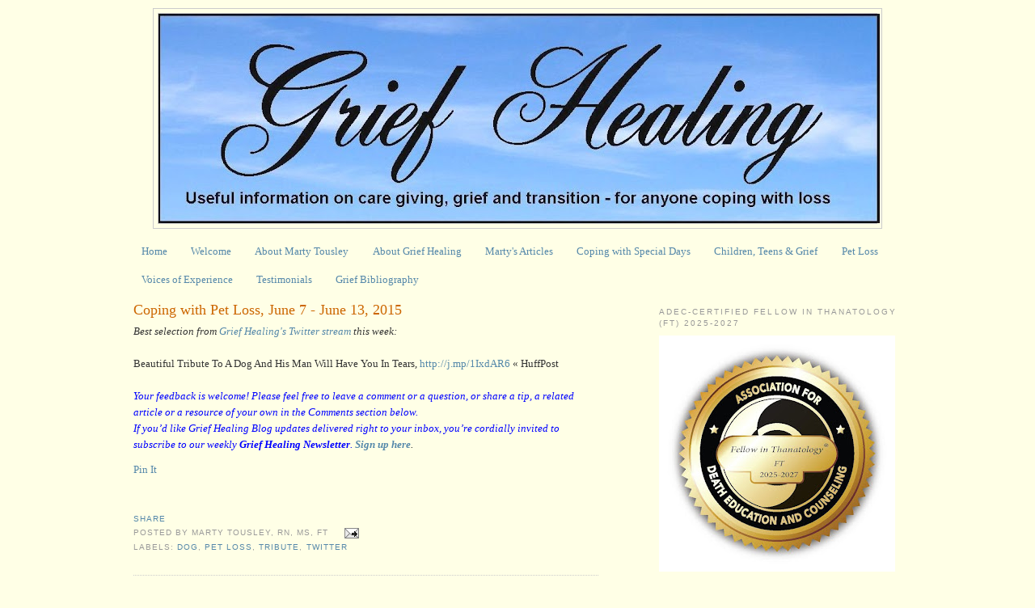

--- FILE ---
content_type: text/html; charset=UTF-8
request_url: https://www.griefhealingblog.com/2015/06/coping-with-pet-loss-june-7-june-13-2015.html?m=0
body_size: 43245
content:
<!DOCTYPE html>
<html dir='ltr' xmlns='http://www.w3.org/1999/xhtml' xmlns:b='http://www.google.com/2005/gml/b' xmlns:data='http://www.google.com/2005/gml/data' xmlns:expr='http://www.google.com/2005/gml/expr'>
<script src='https://ajax.googleapis.com/ajax/libs/jquery/1.4.4/jquery.min.js' type='text/javascript'></script>
<head>
<link href='https://www.blogger.com/static/v1/widgets/2944754296-widget_css_bundle.css' rel='stylesheet' type='text/css'/>
<meta content='20e5bcd8e091e79377c50707d11827df' name='p:domain_verify'/>
<meta content='s8mpwNXFhMMcoMFvnZrtpH8Rnz_iQRPBxm3eMEbf2xs' name='google-site-verification'/>
<meta content='text/html; charset=UTF-8' http-equiv='Content-Type'/>
<meta content='blogger' name='generator'/>
<link href='https://www.griefhealingblog.com/favicon.ico' rel='icon' type='image/x-icon'/>
<link href='https://www.griefhealingblog.com/2015/06/coping-with-pet-loss-june-7-june-13-2015.html' rel='canonical'/>
<link rel="alternate" type="application/atom+xml" title="Grief Healing - Atom" href="https://www.griefhealingblog.com/feeds/posts/default" />
<link rel="alternate" type="application/rss+xml" title="Grief Healing - RSS" href="https://www.griefhealingblog.com/feeds/posts/default?alt=rss" />
<link rel="service.post" type="application/atom+xml" title="Grief Healing - Atom" href="https://www.blogger.com/feeds/5163377615656061205/posts/default" />

<link rel="alternate" type="application/atom+xml" title="Grief Healing - Atom" href="https://www.griefhealingblog.com/feeds/8200970487475536783/comments/default" />
<!--Can't find substitution for tag [blog.ieCssRetrofitLinks]-->
<meta content='https://www.griefhealingblog.com/2015/06/coping-with-pet-loss-june-7-june-13-2015.html' property='og:url'/>
<meta content='Coping with Pet Loss, June 7 - June 13, 2015' property='og:title'/>
<meta content='' property='og:description'/>
<title>Grief Healing: Coping with Pet Loss, June 7 - June 13, 2015</title>
<script src='https://tweet-it.s3.amazonaws.com/tweet-it.js' type='text/javascript'></script>
<script type='text/javascript'>
	$(document).ready(function(){
		$(".tweet-this a").tweetIt({ hostedBlog: true });
	})
</script>
<style id='page-skin-1' type='text/css'><!--
/*
-----------------------------------------------
Blogger Template Style
Name:     Minima
Date:     26 Feb 2004
Updated by: Blogger Team
----------------------------------------------- */
/* Variable definitions
====================
<Variable name="bgcolor" description="Page Background Color"
type="color" default="#fff">
<Variable name="textcolor" description="Text Color"
type="color" default="#333">
<Variable name="linkcolor" description="Link Color"
type="color" default="#58a">
<Variable name="pagetitlecolor" description="Blog Title Color"
type="color" default="#666">
<Variable name="descriptioncolor" description="Blog Description Color"
type="color" default="#999">
<Variable name="titlecolor" description="Post Title Color"
type="color" default="#c60">
<Variable name="bordercolor" description="Border Color"
type="color" default="#ccc">
<Variable name="sidebarcolor" description="Sidebar Title Color"
type="color" default="#999">
<Variable name="sidebartextcolor" description="Sidebar Text Color"
type="color" default="#666">
<Variable name="visitedlinkcolor" description="Visited Link Color"
type="color" default="#999">
<Variable name="bodyfont" description="Text Font"
type="font" default="normal normal 100% Georgia, Serif">
<Variable name="headerfont" description="Sidebar Title Font"
type="font"
default="normal normal 78% 'Trebuchet MS',Trebuchet,Arial,Verdana,Sans-serif">
<Variable name="pagetitlefont" description="Blog Title Font"
type="font"
default="normal normal 200% Georgia, Serif">
<Variable name="descriptionfont" description="Blog Description Font"
type="font"
default="normal normal 78% 'Trebuchet MS', Trebuchet, Arial, Verdana, Sans-serif">
<Variable name="postfooterfont" description="Post Footer Font"
type="font"
default="normal normal 78% 'Trebuchet MS', Trebuchet, Arial, Verdana, Sans-serif">
<Variable name="startSide" description="Side where text starts in blog language"
type="automatic" default="left">
<Variable name="endSide" description="Side where text ends in blog language"
type="automatic" default="right">
*/
/* Use this with templates/template-twocol.html */
body {
background:#ffffe6;
margin:0;
color:#333333;
font:x-small Georgia Serif;
font-size/* */:/**/small;
font-size: /**/small;
text-align: center;
}
a:link {
color:#5588aa;
text-decoration:none;
}
a:visited {
color:#999999;
text-decoration:none;
}
a:hover {
color:#cc6600;
text-decoration:underline;
}
a img {
border-width:0;
}
/* Header
-----------------------------------------------
*/
#header-wrapper {
width:900px;
margin:0 auto 10px;
border:1px solid #cccccc;
}
#header-inner {
background-position: center;
margin-left: auto;
margin-right: auto;
}
#header {
margin: 5px;
border: 1px solid #cccccc;
text-align: center;
color:#666666;
}
#header h1 {
margin:5px 5px 0;
padding:15px 20px .25em;
line-height:1.2em;
text-transform:uppercase;
letter-spacing:.2em;
font: normal normal 200% Georgia, Serif;
}
#header a {
color:#666666;
text-decoration:none;
}
#header a:hover {
color:#666666;
}
#header .description {
margin:0 5px 5px;
padding:0 20px 15px;
max-width:700px;
text-transform:uppercase;
letter-spacing:.2em;
line-height: 1.4em;
font: normal normal 78% 'Trebuchet MS', Trebuchet, Arial, Verdana, Sans-serif;
color: #999999;
}
#header img {
margin-left: auto;
margin-right: auto;
}
/* Outer-Wrapper
----------------------------------------------- */
#outer-wrapper {
width: 950px;
margin:0 auto;
padding:10px;
text-align:left;
font: normal normal 100% Georgia, Serif;
}
#main-wrapper {
width: 575px;
float: left;
word-wrap: break-word; /* fix for long text breaking sidebar float in IE */
overflow: hidden;     /* fix for long non-text content breaking IE sidebar float */
}
#sidebar-wrapper {
width: 300px;
float: right;
word-wrap: break-word; /* fix for long text breaking sidebar float in IE */
overflow: hidden;      /* fix for long non-text content breaking IE sidebar float */
}
/* Headings
----------------------------------------------- */
h2 {
margin:1.5em 0 .75em;
font:normal normal 78% 'Trebuchet MS',Trebuchet,Arial,Verdana,Sans-serif;
line-height: 1.4em;
text-transform:uppercase;
letter-spacing:.2em;
color:#999999;
}
/* Posts
-----------------------------------------------
*/
h2.date-header {
margin:1.5em 0 .5em;
}
.post {
margin:.5em 0 1.5em;
border-bottom:1px dotted #cccccc;
padding-bottom:1.5em;
}
.post h3 {
margin:.25em 0 0;
padding:0 0 4px;
font-size:140%;
font-weight:normal;
line-height:1.4em;
color:#cc6600;
}
.post h3 a, .post h3 a:visited, .post h3 strong {
display:block;
text-decoration:none;
color:#cc6600;
font-weight:normal;
}
.post h3 strong, .post h3 a:hover {
color:#333333;
}
.post-body {
margin:0 0 .75em;
line-height:1.6em;
}
.post-body blockquote {
line-height:1.3em;
}
.post-footer {
margin: .75em 0;
color:#999999;
text-transform:uppercase;
letter-spacing:.1em;
font: normal normal 78% 'Trebuchet MS', Trebuchet, Arial, Verdana, Sans-serif;
line-height: 1.4em;
}
.comment-link {
margin-left:.6em;
}
.post img, table.tr-caption-container {
padding:4px;
border:1px solid #cccccc;
}
.tr-caption-container img {
border: none;
padding: 0;
}
.post blockquote {
margin:1em 20px;
}
.post blockquote p {
margin:.75em 0;
}
/* Comments
----------------------------------------------- */
#comments h4 {
margin:1em 0;
font-weight: bold;
line-height: 1.4em;
text-transform:uppercase;
letter-spacing:.2em;
color: #999999;
}
#comments-block {
margin:1em 0 1.5em;
line-height:1.6em;
}
#comments-block .comment-author {
margin:.5em 0;
}
#comments-block .comment-body {
margin:.25em 0 0;
}
#comments-block .comment-footer {
margin:-.25em 0 2em;
line-height: 1.4em;
text-transform:uppercase;
letter-spacing:.1em;
}
#comments-block .comment-body p {
margin:0 0 .75em;
}
.deleted-comment {
font-style:italic;
color:gray;
}
#blog-pager-newer-link {
float: left;
}
#blog-pager-older-link {
float: right;
}
#blog-pager {
text-align: center;
}
.feed-links {
clear: both;
line-height: 2.5em;
}
/* Sidebar Content
----------------------------------------------- */
.sidebar {
color: #666666;
line-height: 1.5em;
}
.sidebar ul {
list-style:none;
margin:0 0 0;
padding:0 0 0;
}
.sidebar li {
margin:0;
padding-top:0;
padding-right:0;
padding-bottom:.25em;
padding-left:15px;
text-indent:-15px;
line-height:1.5em;
}
.sidebar .widget, .main .widget {
border-bottom:1px dotted #cccccc;
margin:0 0 1.5em;
padding:0 0 1.5em;
}
.main .Blog {
border-bottom-width: 0;
}
/* Profile
----------------------------------------------- */
.profile-img {
float: left;
margin-top: 0;
margin-right: 5px;
margin-bottom: 5px;
margin-left: 0;
padding: 4px;
border: 1px solid #cccccc;
}
.profile-data {
margin:0;
text-transform:uppercase;
letter-spacing:.1em;
font: normal normal 78% 'Trebuchet MS', Trebuchet, Arial, Verdana, Sans-serif;
color: #999999;
font-weight: bold;
line-height: 1.6em;
}
.profile-datablock {
margin:.5em 0 .5em;
}
.profile-textblock {
margin: 0.5em 0;
line-height: 1.6em;
}
.profile-link {
font: normal normal 78% 'Trebuchet MS', Trebuchet, Arial, Verdana, Sans-serif;
text-transform: uppercase;
letter-spacing: .1em;
}
/* Footer
----------------------------------------------- */
#footer {
width:660px;
clear:both;
margin:0 auto;
padding-top:15px;
line-height: 1.6em;
text-transform:uppercase;
letter-spacing:.1em;
text-align: center;
.PageList {text-align:center !important;}
.PageList li {display:inline !important; float:none !important;}
--></style>
<link href='https://www.blogger.com/dyn-css/authorization.css?targetBlogID=5163377615656061205&amp;zx=cebdc512-1029-4967-8bc6-79dae7366056' media='none' onload='if(media!=&#39;all&#39;)media=&#39;all&#39;' rel='stylesheet'/><noscript><link href='https://www.blogger.com/dyn-css/authorization.css?targetBlogID=5163377615656061205&amp;zx=cebdc512-1029-4967-8bc6-79dae7366056' rel='stylesheet'/></noscript>
<meta name='google-adsense-platform-account' content='ca-host-pub-1556223355139109'/>
<meta name='google-adsense-platform-domain' content='blogspot.com'/>

</head>
<body>
<div id='outer-wrapper'><div id='wrap2'>
<!-- skip links for text browsers -->
<span id='skiplinks' style='display:none;'>
<a href='#main'>skip to main </a> |
      <a href='#sidebar'>skip to sidebar</a>
</span>
<div id='header-wrapper'>
<div class='header section' id='header'><div class='widget Header' data-version='1' id='Header1'>
<div id='header-inner'>
<a href='https://www.griefhealingblog.com/?m=0' style='display: block'>
<img alt='Grief Healing' height='259px; ' id='Header1_headerimg' src='https://2.bp.blogspot.com/-eTqKu-CyigI/WflD8thANrI/AAAAAAAAJvw/aWTp0dP57QEE4ilcW2Lro0hqA2mJG_CKACK4BGAYYCw/s892/GriefHealinglogof.jpg' style='display: block' width='892px; '/>
</a>
</div>
</div></div>
</div>
<div id='content-wrapper'>
<div id='crosscol-wrapper' style='text-align:center'>
<div class='crosscol section' id='crosscol'><div class='widget PageList' data-version='1' id='PageList3'>
<h2>Pages</h2>
<div class='widget-content'>
<ul>
<li>
<a href='https://www.griefhealingblog.com/'>Home</a>
</li>
<li>
<a href='https://www.griefhealingblog.com/p/welcome-to-grief-healing-blog-formerly.html?m=0'>Welcome</a>
</li>
<li>
<a href='https://www.griefhealingblog.com/p/as-both-bereaved-parent-and-bereaved.html?m=0'>About Marty Tousley</a>
</li>
<li>
<a href='https://www.griefhealingblog.com/p/about-grief-healing.html?m=0'>About Grief Healing</a>
</li>
<li>
<a href='https://www.griefhealingblog.com/p/links-to.html?m=0'>Marty's Articles</a>
</li>
<li>
<a href='https://www.griefhealingblog.com/p/h.html?m=0'>Coping with Special Days</a>
</li>
<li>
<a href='https://www.griefhealingblog.com/p/blog-page.html?m=0'>Children, Teens &amp; Grief</a>
</li>
<li>
<a href='https://www.griefhealingblog.com/p/pet-loss-articles.html?m=0'>Pet Loss </a>
</li>
<li>
<a href='https://www.griefhealingblog.com/p/voices-tragedy-in-newtown-ct-voices-of.html?m=0'>Voices of Experience</a>
</li>
<li>
<a href='https://www.griefhealingblog.com/p/source-having-served-as-moderator-for.html?m=0'>Testimonials</a>
</li>
<li>
<a href='https://www.griefhealingblog.com/p/grief-bibliography_21.html?m=0'>Grief Bibliography</a>
</li>
</ul>
<div class='clear'></div>
</div>
</div></div>
</div>
<div id='main-wrapper'>
<div class='main section' id='main'><div class='widget Blog' data-version='1' id='Blog1'>
<div class='blog-posts hfeed'>

          <div class="date-outer">
        

          <div class="date-posts">
        
<div class='post-outer'>
<div class='post hentry uncustomized-post-template'>
<a name='8200970487475536783'></a>
<h3 class='post-title entry-title'>
<a href='https://www.griefhealingblog.com/2015/06/coping-with-pet-loss-june-7-june-13-2015.html?m=0'>Coping with Pet Loss, June 7 - June 13, 2015</a>
</h3>
<div class='post-header-line-1'></div>
<div class='post-body entry-content'>
<i>Best selection from&nbsp;<a href="https://twitter.com/GriefHealing">Grief Healing's Twitter stream</a>&nbsp;this week:</i><br />
<i><br /></i>
Beautiful Tribute To A Dog And His Man Will Have You In Tears, <a href="http://j.mp/1IxdAR6">http://j.mp/1IxdAR6</a>&nbsp;&#171; HuffPost<br />
<br />
<i><span style="color: blue;">Your feedback is welcome! Please feel free to leave a comment or a question, or share a tip, a related article or a resource of your own in the Comments section below.</span></i><br />
<i><span style="color: blue;">If you&#8217;d like Grief Healing Blog updates delivered right to your inbox, you&#8217;re cordially invited to subscribe to our weekly&nbsp;<b>Grief Healing Newsletter</b>.</span>&nbsp;<b><a href="http://griefhealingblog.us8.list-manage.com/subscribe?u=5798d19df63994abb2f995c0a&amp;id=af68043280">Sign up here</a></b>.</i>
<div id='pin-wrapper' style='margin:5px 10px 5px 0; text-align: left;'>
<a class='pin-it-button' count-layout='horizontal' href='https://pinterest.com/pin/create/button/?url=https://www.griefhealingblog.com/2015/06/coping-with-pet-loss-june-7-june-13-2015.html?m=0'>Pin It</a>
<a href='javascript:void(run_pinmarklet())' style='margin-left:-93px; width:43px; height:20px; display:inline-block;'></a>
</div>
<script src='https://assets.pinterest.com/js/pinit.js' type='text/javascript'></script>
<script type='text/javascript'>
function run_pinmarklet() {
    var e=document.createElement('script');
    e.setAttribute('type','text/javascript');
    e.setAttribute('charset','UTF-8');
                                 e.setAttribute('src','https://assets.pinterest.com/js/pinmarklet.js?r=' + Math.random()*99999999);
    document.body.appendChild(e);
}
</script>
<div id='fb-root'></div>
<script>(function(d, s, id) {
  var js, fjs = d.getElementsByTagName(s)[0];
  if (d.getElementById(id)) {return;}
  js = d.createElement(s); js.id = id;
  js.src = "https://connect.facebook.net/en_US/all.js#xfbml=1";
  fjs.parentNode.insertBefore(js, fjs);
}(document, 'script', 'facebook-jssdk'));
</script>
<div style='float:left;padding:5px 5px 5px 0;'>
<fb:like colorscheme='light' font='' href='https://www.griefhealingblog.com/2015/06/coping-with-pet-loss-june-7-june-13-2015.html?m=0' layout='standard' send='true' show_faces='false' width='450'></fb:like>
</div>
<div style='clear: both;'></div>
</div>
<div class='post-footer'>
<div class='addthis_toolbox addthis_default_style'>
<a class='addthis_button_compact' href='https://addthis.com/bookmark.php?v=250'>Share</a>
<span class='addthis_separator'>
</span>
<a class='addthis_button_facebook'></a>
<a class='addthis_button_twitter'></a>
<a class='addthis_button_googlebuzz'></a>
<a class='addthis_button_email'></a>
<span class='addthis_separator'>
</span>
<a class='addthis_button_facebook_like'></a></div>
<script src='https://s7.addthis.com/js/250/addthis_widget.js#username=griefhealing' type='text/javascript'></script>
<div class='post-footer-line post-footer-line-1'>
<span class='post-author vcard'>
Posted by
<span class='fn'>Marty Tousley, RN, MS, FT</span>
</span>
<span class='post-timestamp'>
</span>
<span class='reaction-buttons'>
</span>
<span class='star-ratings'>
</span>
<span class='post-comment-link'>
</span>
<span class='post-backlinks post-comment-link'>
</span>
<span class='post-icons'>
<span class='item-action'>
<a href='https://www.blogger.com/email-post/5163377615656061205/8200970487475536783' title='Email Post'>
<img alt='' class='icon-action' height='13' src='https://www.blogger.com/img/icon18_email.gif' width='18'/>
</a>
</span>
</span>
</div>
<div class='post-footer-line post-footer-line-2'>
<span class='post-labels'>
Labels:
<a href='https://www.griefhealingblog.com/search/label/dog?m=0' rel='tag'>dog</a>,
<a href='https://www.griefhealingblog.com/search/label/pet%20loss?m=0' rel='tag'>pet loss</a>,
<a href='https://www.griefhealingblog.com/search/label/tribute?m=0' rel='tag'>tribute</a>,
<a href='https://www.griefhealingblog.com/search/label/twitter?m=0' rel='tag'>twitter</a>
</span>
</div>
<div class='post-footer-line post-footer-line-3'>
<span class='post-location'>
</span>
</div>
</div>
</div>
<div class='comments' id='comments'>
<a name='comments'></a>
<h4>No comments:</h4>
<div id='Blog1_comments-block-wrapper'>
<dl class='avatar-comment-indent' id='comments-block'>
</dl>
</div>
<p class='comment-footer'>
<div class='comment-form'>
<a name='comment-form'></a>
<h4 id='comment-post-message'>Post a Comment</h4>
<p>Your comments are welcome!</p>
<a href='https://www.blogger.com/comment/frame/5163377615656061205?po=8200970487475536783&hl=en&saa=85391&origin=https://www.griefhealingblog.com' id='comment-editor-src'></a>
<iframe allowtransparency='true' class='blogger-iframe-colorize blogger-comment-from-post' frameborder='0' height='410px' id='comment-editor' name='comment-editor' src='' width='100%'></iframe>
<script src='https://www.blogger.com/static/v1/jsbin/2830521187-comment_from_post_iframe.js' type='text/javascript'></script>
<script type='text/javascript'>
      BLOG_CMT_createIframe('https://www.blogger.com/rpc_relay.html');
    </script>
</div>
</p>
</div>
</div>

        </div></div>
      
</div>
<div class='blog-pager' id='blog-pager'>
<span id='blog-pager-newer-link'>
<a class='blog-pager-newer-link' href='https://www.griefhealingblog.com/2015/06/understanding-and-managing-grief-june-7.html?m=0' id='Blog1_blog-pager-newer-link' title='Newer Post'>Newer Post</a>
</span>
<span id='blog-pager-older-link'>
<a class='blog-pager-older-link' href='https://www.griefhealingblog.com/2015/06/on-dating-widower.html?m=0' id='Blog1_blog-pager-older-link' title='Older Post'>Older Post</a>
</span>
<a class='home-link' href='https://www.griefhealingblog.com/?m=0'>Home</a>
<div class='blog-mobile-link'>
<a href='https://www.griefhealingblog.com/2015/06/coping-with-pet-loss-june-7-june-13-2015.html?m=1'>View mobile version</a>
</div>
</div>
<div class='clear'></div>
<div class='post-feeds'>
<div class='feed-links'>
Subscribe to:
<a class='feed-link' href='https://www.griefhealingblog.com/feeds/8200970487475536783/comments/default' target='_blank' type='application/atom+xml'>Post Comments (Atom)</a>
</div>
</div>
</div><div class='widget HTML' data-version='1' id='HTML10'>
<script type='text/javascript'>
var disqus_shortname = 'grief-healing-blog';
var disqus_blogger_current_url = "https://www.griefhealingblog.com/2015/06/coping-with-pet-loss-june-7-june-13-2015.html";
if (!disqus_blogger_current_url.length) {
disqus_blogger_current_url = "https://www.griefhealingblog.com/2015/06/coping-with-pet-loss-june-7-june-13-2015.html?m=0";
}
var disqus_blogger_homepage_url = "https://www.griefhealingblog.com/?m=0";
var disqus_blogger_canonical_homepage_url = "https://www.griefhealingblog.com/";
</script>
<style type='text/css'>
#comments {display:none;}
</style>
<script type='text/javascript'>
(function() {
    var bloggerjs = document.createElement('script');
    bloggerjs.type = 'text/javascript';
    bloggerjs.async = true;
    bloggerjs.src = '//' + disqus_shortname + '.disqus.com/blogger_item.js';
    (document.getElementsByTagName('head')[0] || document.getElementsByTagName('body')[0]).appendChild(bloggerjs);
})();
</script>
<style type='text/css'>
.post-comment-link { visibility: hidden; }
</style>
<script type='text/javascript'>
(function() {
var bloggerjs = document.createElement('script');
bloggerjs.type = 'text/javascript';
bloggerjs.async = true;
bloggerjs.src = '//' + disqus_shortname + '.disqus.com/blogger_index.js';
(document.getElementsByTagName('head')[0] || document.getElementsByTagName('body')[0]).appendChild(bloggerjs);
})();
</script>
</div></div>
<div class='tweet-this'><a href='javascript://'>Tweet this</a></div>
</div>
<div id='sidebar-wrapper'>
<div class='sidebar section' id='sidebar'><div class='widget Image' data-version='1' id='Image6'>
<h2>ADEC-Certified Fellow in Thanatology (FT) 2025-2027</h2>
<div class='widget-content'>
<a href='https://www.adec.org/general/custom.asp?page=FT-Fellow-In-Thanatology'>
<img alt='ADEC-Certified Fellow in Thanatology (FT) 2025-2027' height='292' id='Image6_img' src='https://blogger.googleusercontent.com/img/a/AVvXsEg9a-zWZ-eY4HPADy5octASb2VIqY9sRKB5ot3vv63pOVlWRTnIR-dPtDVVL0uT-gX58G0aBV_vRmKV4yImwYeecOOPceRaut4O_nIWu4aA8FUVpSxwgIaqLeivackYBVHqLdahpw2MWNt5viS8pxsh2SJi-TUDmWiKHLNYKgFfIjBu5WSyI-skZ45YEsFu=s292' width='292'/>
</a>
<br/>
</div>
<div class='clear'></div>
</div><div class='widget HTML' data-version='1' id='HTML33'>
<h2 class='title'>Listen to the Interview!</h2>
<div class='widget-content'>
In this interview, Dr. Heidi Horsley of <span style="font-weight:bold;">Open to Hope</span> and Alan Pedersen of <span style="font-weight:bold;">The Compassionate Friends</span> learn how Marty's <span style="font-weight:bold;">Grief Healing</span> websites came to be: <span style="font-weight:bold;"><a href="http://www.opentohope.com/marty-tousley-finding-place-hope/"><span style="font-weight:bold;">Finding A Place of Hope</span></a></span>
</div>
<div class='clear'></div>
</div><div class='widget HTML' data-version='1' id='HTML15'>
<div class='widget-content'>
<div class="separator" style="clear: both; text-align: center;">
<a href="https://griefhealingblog.us8.list-manage.com/subscribe?u=5798d19df63994abb2f995c0a&id=af68043280" target="_blank"><img border="0" src="https://blogger.googleusercontent.com/img/b/R29vZ2xl/AVvXsEj6W5JtTNB-ButtKfIQbSePK0EYEkCx6VX8hl0biAHKYwGFsObTxdWi_l3AKao5gDXex635_rokhbyo0YLGxK9RCbwjn-BI1dp6vUGqj2cvqt3wVMU7yrgdowSfM-jnRPkrht-yVT5kM9VK/s1600/SubscribeButton.png" /></a></div>
</div>
<div class='clear'></div>
</div><div class='widget HTML' data-version='1' id='HTML20'>
<div class='widget-content'>
<!-- Post title blog pager by BloggerSentral.com START -->
<style type="text/css"> 
#blog-pager-newer-link {font-size:85%;width:200px;text-align:left;} 
#blog-pager-older-link {font-size:85%;width:200px;text-align:right;} 
</style> 
<script type="text/javascript">
$(document).ready(function(){ 
var newerLink = $("a.blog-pager-newer-link").attr("href"); 
$("a.blog-pager-newer-link").load(newerLink+" .post-title:first", function() { 
var newerLinkTitle = $("a.blog-pager-newer-link:first").text(); 
$("a.blog-pager-newer-link").text("<< " + newerLinkTitle); 
}); 
var olderLink = $("a.blog-pager-older-link").attr("href"); 
$("a.blog-pager-older-link").load(olderLink+" .post-title:first", function() { 
var olderLinkTitle = $("a.blog-pager-older-link").text(); 
$("a.blog-pager-older-link").text(olderLinkTitle + " >>");//rgt 
}); 
}); 
</script>
<!-- Post title blog pager by BloggerSentral.com END -->
</div>
<div class='clear'></div>
</div><div class='widget HTML' data-version='1' id='HTML2'>
<h2 class='title'>Connect with Grief Healing:</h2>
<div class='widget-content'>
<a href="https://www.facebook.com/GriefHealing?ref=ts" target="_blank"><img border="0" src="https://blogger.googleusercontent.com/img/b/R29vZ2xl/AVvXsEio8CTQcAgL3btV4LDsMRWCa0ZEXI_8o8Q-uCiuUuAGLSGYLUR4IKmrb-0FF7AK4vmrRE3fRpfDSrVkGyZtivWh4xLmc6N6Bqznf0D9oHbqlKZZ5hP85Btanu-xUdFVnWGUy69fsJGHxKcI/s1600/32x32-Square-58-FB.png" /></a>&nbsp;<a href="https://twitter.com/GriefHealing" target="_blank"><img border="0" src="https://blogger.googleusercontent.com/img/b/R29vZ2xl/AVvXsEjXyBjYWpnOR-C-BBVE9KQ3Q_k4_Tj4HxFK9EDJc1eI8U7OamjgrB6PKiWarWPVix8y3MAFEcTHOEiHhcGzLohU1G0thX0SBGj8odxGNQAeztZBZlUesocMoWA8-NRqLMlMxCbFMWsHvOuf/s1600/32x32-Square-58-TW.png" /></a>&nbsp;<a href="https://www.pinterest.com/griefhealing/" target="_blank"><img border="0" src="https://blogger.googleusercontent.com/img/b/R29vZ2xl/AVvXsEir5GRhYLIVrHFMuw1H2_-KCUKBuNfpOEmrpM95BHCHtOx6dGRvgfXjKiQ3WKAivuPW21_arsY60tLm0YPnWWPxq1TDvDf38gRF1Vd94NrjDiO6EAtHjiqzc-CGaURAcYLrEqDRHhBLAm1X/s1600/32x32-Square-58-P.png" /></a>&nbsp;<a href="https://www.linkedin.com/in/martytousley" target="_blank"><img border="0" src="https://blogger.googleusercontent.com/img/b/R29vZ2xl/AVvXsEjh7X6hQxADuh0INnH0kpj6b-ZfBVuUL-M7gOFS2-uzCZ835C3l7WSEVuncczUWlhy1JXkFjdoWvvHkYl_OLx8opMQUStwT2HtGAVXeWiLf0_IPJlmVxHt22YvQG5vUSJ_dozecm2zBg8U_/s1600/32x32-Square-58-LI.png" /></a>&nbsp;&nbsp;<a href="https://www.youtube.com/channel/UC0z8B6DhQMXzDrxeGOrIosQ" target="_blank"><img border="0" src="https://blogger.googleusercontent.com/img/b/R29vZ2xl/AVvXsEjXK7vzh0ox0gvpwSAgopN6vVBT_7qx8ojcZwAKVZV9Isko2w7LjMnZAMJ_QXb__frWuNC0kmOguizC-FvnxMUUtPP6NT0p5uGeA4xpDtO18XKjlLX8u-O0ito8eBcPlu8zxPphSFLQ50P1/s1600/32x32-Square-58-YT.png" /></a>&nbsp;<a href="https://www.griefhealingblog.com/feeds/posts/default" target="_blank"><img border="0" src="https://blogger.googleusercontent.com/img/b/R29vZ2xl/AVvXsEhXXLTrBpo68tyTjSnJ3UQHlro4fdPMBUu3rcKziA44nydDzhhgDLJfyXxJy3wzUO_63mqnScByzbOGqDMlFHJGwuRJEdIYFe5frOXOSCUg9LU2C4TYEvikBMrJegMHFb3gntZ-GxwhoMh4/s1600/32x32-Square-58-RSS.png" /></a>
</div>
<div class='clear'></div>
</div><div class='widget Subscribe' data-version='1' id='Subscribe1'>
<div style='white-space:nowrap'>
<h2 class='title'>Subscribe To</h2>
<div class='widget-content'>
<div class='subscribe-wrapper subscribe-type-POST'>
<div class='subscribe expanded subscribe-type-POST' id='SW_READER_LIST_Subscribe1POST' style='display:none;'>
<div class='top'>
<span class='inner' onclick='return(_SW_toggleReaderList(event, "Subscribe1POST"));'>
<img class='subscribe-dropdown-arrow' src='https://resources.blogblog.com/img/widgets/arrow_dropdown.gif'/>
<img align='absmiddle' alt='' border='0' class='feed-icon' src='https://resources.blogblog.com/img/icon_feed12.png'/>
Posts
</span>
<div class='feed-reader-links'>
<a class='feed-reader-link' href='https://www.netvibes.com/subscribe.php?url=https%3A%2F%2Fwww.griefhealingblog.com%2Ffeeds%2Fposts%2Fdefault' target='_blank'>
<img src='https://resources.blogblog.com/img/widgets/subscribe-netvibes.png'/>
</a>
<a class='feed-reader-link' href='https://add.my.yahoo.com/content?url=https%3A%2F%2Fwww.griefhealingblog.com%2Ffeeds%2Fposts%2Fdefault' target='_blank'>
<img src='https://resources.blogblog.com/img/widgets/subscribe-yahoo.png'/>
</a>
<a class='feed-reader-link' href='https://www.griefhealingblog.com/feeds/posts/default' target='_blank'>
<img align='absmiddle' class='feed-icon' src='https://resources.blogblog.com/img/icon_feed12.png'/>
                  Atom
                </a>
</div>
</div>
<div class='bottom'></div>
</div>
<div class='subscribe' id='SW_READER_LIST_CLOSED_Subscribe1POST' onclick='return(_SW_toggleReaderList(event, "Subscribe1POST"));'>
<div class='top'>
<span class='inner'>
<img class='subscribe-dropdown-arrow' src='https://resources.blogblog.com/img/widgets/arrow_dropdown.gif'/>
<span onclick='return(_SW_toggleReaderList(event, "Subscribe1POST"));'>
<img align='absmiddle' alt='' border='0' class='feed-icon' src='https://resources.blogblog.com/img/icon_feed12.png'/>
Posts
</span>
</span>
</div>
<div class='bottom'></div>
</div>
</div>
<div class='subscribe-wrapper subscribe-type-PER_POST'>
<div class='subscribe expanded subscribe-type-PER_POST' id='SW_READER_LIST_Subscribe1PER_POST' style='display:none;'>
<div class='top'>
<span class='inner' onclick='return(_SW_toggleReaderList(event, "Subscribe1PER_POST"));'>
<img class='subscribe-dropdown-arrow' src='https://resources.blogblog.com/img/widgets/arrow_dropdown.gif'/>
<img align='absmiddle' alt='' border='0' class='feed-icon' src='https://resources.blogblog.com/img/icon_feed12.png'/>
Comments
</span>
<div class='feed-reader-links'>
<a class='feed-reader-link' href='https://www.netvibes.com/subscribe.php?url=https%3A%2F%2Fwww.griefhealingblog.com%2Ffeeds%2F8200970487475536783%2Fcomments%2Fdefault' target='_blank'>
<img src='https://resources.blogblog.com/img/widgets/subscribe-netvibes.png'/>
</a>
<a class='feed-reader-link' href='https://add.my.yahoo.com/content?url=https%3A%2F%2Fwww.griefhealingblog.com%2Ffeeds%2F8200970487475536783%2Fcomments%2Fdefault' target='_blank'>
<img src='https://resources.blogblog.com/img/widgets/subscribe-yahoo.png'/>
</a>
<a class='feed-reader-link' href='https://www.griefhealingblog.com/feeds/8200970487475536783/comments/default' target='_blank'>
<img align='absmiddle' class='feed-icon' src='https://resources.blogblog.com/img/icon_feed12.png'/>
                  Atom
                </a>
</div>
</div>
<div class='bottom'></div>
</div>
<div class='subscribe' id='SW_READER_LIST_CLOSED_Subscribe1PER_POST' onclick='return(_SW_toggleReaderList(event, "Subscribe1PER_POST"));'>
<div class='top'>
<span class='inner'>
<img class='subscribe-dropdown-arrow' src='https://resources.blogblog.com/img/widgets/arrow_dropdown.gif'/>
<span onclick='return(_SW_toggleReaderList(event, "Subscribe1PER_POST"));'>
<img align='absmiddle' alt='' border='0' class='feed-icon' src='https://resources.blogblog.com/img/icon_feed12.png'/>
Comments
</span>
</span>
</div>
<div class='bottom'></div>
</div>
</div>
<div style='clear:both'></div>
</div>
</div>
<div class='clear'></div>
</div><div class='widget HTML' data-version='1' id='HTML5'>
<h2 class='title'>Search This Blog</h2>
<div class='widget-content'>
<script>
  (function() {
    var cx = '013704999963515676315:ndvecveod5q';
    var gcse = document.createElement('script');
    gcse.type = 'text/javascript';
    gcse.async = true;
    gcse.src = 'https://cse.google.com/cse.js?cx=' + cx;
    var s = document.getElementsByTagName('script')[0];
    s.parentNode.insertBefore(gcse, s);
  })();
</script>
<gcse:search></gcse:search>
</div>
<div class='clear'></div>
</div><div class='widget Label' data-version='1' id='Label1'>
<h2>Labels</h2>
<div class='widget-content'>
<select onchange='location=this.options[this.selectedIndex].value;' style='width:100%'>
<option>Click to choose a label</option>
<option value='https://www.griefhealingblog.com/search/label/%22shoulds%22?m=0'>&quot;shoulds&quot; 
(1) 
</option>
<option value='https://www.griefhealingblog.com/search/label/%5Bresent?m=0'>[resent 
(1) 
</option>
<option value='https://www.griefhealingblog.com/search/label/%23MeToo?m=0'>#MeToo 
(1) 
</option>
<option value='https://www.griefhealingblog.com/search/label/%23ShineALight?m=0'>#ShineALight 
(1) 
</option>
<option value='https://www.griefhealingblog.com/search/label/13%20Reasons%20Why?m=0'>13 Reasons Why 
(1) 
</option>
<option value='https://www.griefhealingblog.com/search/label/2-1-1?m=0'>2-1-1 
(1) 
</option>
<option value='https://www.griefhealingblog.com/search/label/2-track%20model?m=0'>2-track model 
(1) 
</option>
<option value='https://www.griefhealingblog.com/search/label/2016?m=0'>2016 
(2) 
</option>
<option value='https://www.griefhealingblog.com/search/label/2022?m=0'>2022 
(1) 
</option>
<option value='https://www.griefhealingblog.com/search/label/9%2F11?m=0'>9/11 
(22) 
</option>
<option value='https://www.griefhealingblog.com/search/label/988?m=0'>988 
(1) 
</option>
<option value='https://www.griefhealingblog.com/search/label/A%20Grief%20Observed?m=0'>A Grief Observed 
(1) 
</option>
<option value='https://www.griefhealingblog.com/search/label/AAPS?m=0'>AAPS 
(1) 
</option>
<option value='https://www.griefhealingblog.com/search/label/AARP?m=0'>AARP 
(4) 
</option>
<option value='https://www.griefhealingblog.com/search/label/AAT?m=0'>AAT 
(75) 
</option>
<option value='https://www.griefhealingblog.com/search/label/abandonment?m=0'>abandonment 
(8) 
</option>
<option value='https://www.griefhealingblog.com/search/label/abortion?m=0'>abortion 
(6) 
</option>
<option value='https://www.griefhealingblog.com/search/label/absence?m=0'>absence 
(5) 
</option>
<option value='https://www.griefhealingblog.com/search/label/absent%20grief?m=0'>absent grief 
(1) 
</option>
<option value='https://www.griefhealingblog.com/search/label/absolution?m=0'>absolution 
(1) 
</option>
<option value='https://www.griefhealingblog.com/search/label/abstinence?m=0'>abstinence 
(1) 
</option>
<option value='https://www.griefhealingblog.com/search/label/abuse?m=0'>abuse 
(10) 
</option>
<option value='https://www.griefhealingblog.com/search/label/abusive%20relationship?m=0'>abusive relationship 
(5) 
</option>
<option value='https://www.griefhealingblog.com/search/label/ACA?m=0'>ACA 
(5) 
</option>
<option value='https://www.griefhealingblog.com/search/label/acceptance?m=0'>acceptance 
(25) 
</option>
<option value='https://www.griefhealingblog.com/search/label/ACCESS?m=0'>ACCESS 
(1) 
</option>
<option value='https://www.griefhealingblog.com/search/label/accident?m=0'>accident 
(4) 
</option>
<option value='https://www.griefhealingblog.com/search/label/Accidental%20death?m=0'>Accidental death 
(26) 
</option>
<option value='https://www.griefhealingblog.com/search/label/accidents?m=0'>accidents 
(5) 
</option>
<option value='https://www.griefhealingblog.com/search/label/accommodation?m=0'>accommodation 
(1) 
</option>
<option value='https://www.griefhealingblog.com/search/label/accreditation?m=0'>accreditation 
(1) 
</option>
<option value='https://www.griefhealingblog.com/search/label/acknowledgement?m=0'>acknowledgement 
(1) 
</option>
<option value='https://www.griefhealingblog.com/search/label/ACP?m=0'>ACP 
(1) 
</option>
<option value='https://www.griefhealingblog.com/search/label/activities?m=0'>activities 
(5) 
</option>
<option value='https://www.griefhealingblog.com/search/label/acute%20stress%20response?m=0'>acute stress response 
(1) 
</option>
<option value='https://www.griefhealingblog.com/search/label/adapting?m=0'>adapting 
(2) 
</option>
<option value='https://www.griefhealingblog.com/search/label/ADC?m=0'>ADC 
(67) 
</option>
<option value='https://www.griefhealingblog.com/search/label/ADC.%20dying?m=0'>ADC. dying 
(1) 
</option>
<option value='https://www.griefhealingblog.com/search/label/ADD?m=0'>ADD 
(1) 
</option>
<option value='https://www.griefhealingblog.com/search/label/addiction?m=0'>addiction 
(26) 
</option>
<option value='https://www.griefhealingblog.com/search/label/ADEC?m=0'>ADEC 
(11) 
</option>
<option value='https://www.griefhealingblog.com/search/label/adjustment?m=0'>adjustment 
(2) 
</option>
<option value='https://www.griefhealingblog.com/search/label/ADL?m=0'>ADL 
(1) 
</option>
<option value='https://www.griefhealingblog.com/search/label/adolescent?m=0'>adolescent 
(1) 
</option>
<option value='https://www.griefhealingblog.com/search/label/adolescent%20grief?m=0'>adolescent grief 
(7) 
</option>
<option value='https://www.griefhealingblog.com/search/label/adoption?m=0'>adoption 
(11) 
</option>
<option value='https://www.griefhealingblog.com/search/label/adoption%20mistake?m=0'>adoption mistake 
(1) 
</option>
<option value='https://www.griefhealingblog.com/search/label/adult%20coloring%20books?m=0'>adult coloring books 
(6) 
</option>
<option value='https://www.griefhealingblog.com/search/label/advance%20directives?m=0'>advance directives 
(72) 
</option>
<option value='https://www.griefhealingblog.com/search/label/advent?m=0'>advent 
(5) 
</option>
<option value='https://www.griefhealingblog.com/search/label/Advent%20Conspiracy?m=0'>Advent Conspiracy 
(3) 
</option>
<option value='https://www.griefhealingblog.com/search/label/advertisement?m=0'>advertisement 
(1) 
</option>
<option value='https://www.griefhealingblog.com/search/label/advertising?m=0'>advertising 
(1) 
</option>
<option value='https://www.griefhealingblog.com/search/label/advice?m=0'>advice 
(23) 
</option>
<option value='https://www.griefhealingblog.com/search/label/advocacy?m=0'>advocacy 
(2) 
</option>
<option value='https://www.griefhealingblog.com/search/label/advocate?m=0'>advocate 
(2) 
</option>
<option value='https://www.griefhealingblog.com/search/label/affair?m=0'>affair 
(3) 
</option>
<option value='https://www.griefhealingblog.com/search/label/affirmations?m=0'>affirmations 
(2) 
</option>
<option value='https://www.griefhealingblog.com/search/label/Affordable%20Care%20Act?m=0'>Affordable Care Act 
(1) 
</option>
<option value='https://www.griefhealingblog.com/search/label/Afghanistan?m=0'>Afghanistan 
(1) 
</option>
<option value='https://www.griefhealingblog.com/search/label/AFSP?m=0'>AFSP 
(3) 
</option>
<option value='https://www.griefhealingblog.com/search/label/AFT?m=0'>AFT 
(1) 
</option>
<option value='https://www.griefhealingblog.com/search/label/After%20Life?m=0'>After Life 
(1) 
</option>
<option value='https://www.griefhealingblog.com/search/label/after-death%20care?m=0'>after-death care 
(20) 
</option>
<option value='https://www.griefhealingblog.com/search/label/after-death%20pet%20care?m=0'>after-death pet care 
(2) 
</option>
<option value='https://www.griefhealingblog.com/search/label/afterlife?m=0'>afterlife 
(18) 
</option>
<option value='https://www.griefhealingblog.com/search/label/aftershocks?m=0'>aftershocks 
(11) 
</option>
<option value='https://www.griefhealingblog.com/search/label/AfterTalk?m=0'>AfterTalk 
(2) 
</option>
<option value='https://www.griefhealingblog.com/search/label/afterword?m=0'>afterword 
(1) 
</option>
<option value='https://www.griefhealingblog.com/search/label/age?m=0'>age 
(6) 
</option>
<option value='https://www.griefhealingblog.com/search/label/ageing?m=0'>ageing 
(3) 
</option>
<option value='https://www.griefhealingblog.com/search/label/aggressive%20dog?m=0'>aggressive dog 
(3) 
</option>
<option value='https://www.griefhealingblog.com/search/label/aging?m=0'>aging 
(43) 
</option>
<option value='https://www.griefhealingblog.com/search/label/aging%20in%20place?m=0'>aging in place 
(1) 
</option>
<option value='https://www.griefhealingblog.com/search/label/aging%20life%20care?m=0'>aging life care 
(1) 
</option>
<option value='https://www.griefhealingblog.com/search/label/aging%20parents?m=0'>aging parents 
(2) 
</option>
<option value='https://www.griefhealingblog.com/search/label/aid%20in%20dying?m=0'>aid in dying 
(2) 
</option>
<option value='https://www.griefhealingblog.com/search/label/AIDS?m=0'>AIDS 
(3) 
</option>
<option value='https://www.griefhealingblog.com/search/label/airline%20crash?m=0'>airline crash 
(2) 
</option>
<option value='https://www.griefhealingblog.com/search/label/Al-Anon?m=0'>Al-Anon 
(2) 
</option>
<option value='https://www.griefhealingblog.com/search/label/Alan%20D.%20Wolfelt?m=0'>Alan D. Wolfelt 
(9) 
</option>
<option value='https://www.griefhealingblog.com/search/label/Alan%20Pedersen?m=0'>Alan Pedersen 
(1) 
</option>
<option value='https://www.griefhealingblog.com/search/label/album?m=0'>album 
(2) 
</option>
<option value='https://www.griefhealingblog.com/search/label/alcohol?m=0'>alcohol 
(16) 
</option>
<option value='https://www.griefhealingblog.com/search/label/alert?m=0'>alert 
(2) 
</option>
<option value='https://www.griefhealingblog.com/search/label/ALF?m=0'>ALF 
(1) 
</option>
<option value='https://www.griefhealingblog.com/search/label/Alfie%20Evans?m=0'>Alfie Evans 
(1) 
</option>
<option value='https://www.griefhealingblog.com/search/label/Alive%20Inside?m=0'>Alive Inside 
(2) 
</option>
<option value='https://www.griefhealingblog.com/search/label/alkaline%20hydrolysis?m=0'>alkaline hydrolysis 
(2) 
</option>
<option value='https://www.griefhealingblog.com/search/label/alphabet?m=0'>alphabet 
(1) 
</option>
<option value='https://www.griefhealingblog.com/search/label/ALS?m=0'>ALS 
(4) 
</option>
<option value='https://www.griefhealingblog.com/search/label/alternative%20healing?m=0'>alternative healing 
(15) 
</option>
<option value='https://www.griefhealingblog.com/search/label/alzheimer%27s?m=0'>alzheimer&#39;s 
(4) 
</option>
<option value='https://www.griefhealingblog.com/search/label/Alzheimer%27s%20disease?m=0'>Alzheimer&#39;s disease 
(8) 
</option>
<option value='https://www.griefhealingblog.com/search/label/alzheimers?m=0'>alzheimers 
(77) 
</option>
<option value='https://www.griefhealingblog.com/search/label/ambiguous%20loss?m=0'>ambiguous loss 
(33) 
</option>
<option value='https://www.griefhealingblog.com/search/label/ambivalence?m=0'>ambivalence 
(13) 
</option>
<option value='https://www.griefhealingblog.com/search/label/AMF?m=0'>AMF 
(6) 
</option>
<option value='https://www.griefhealingblog.com/search/label/AMF%20App?m=0'>AMF App 
(1) 
</option>
<option value='https://www.griefhealingblog.com/search/label/Amour?m=0'>Amour 
(1) 
</option>
<option value='https://www.griefhealingblog.com/search/label/amputation?m=0'>amputation 
(3) 
</option>
<option value='https://www.griefhealingblog.com/search/label/amputee?m=0'>amputee 
(1) 
</option>
<option value='https://www.griefhealingblog.com/search/label/ANA?m=0'>ANA 
(1) 
</option>
<option value='https://www.griefhealingblog.com/search/label/analogy?m=0'>analogy 
(1) 
</option>
<option value='https://www.griefhealingblog.com/search/label/and?m=0'>and 
(1) 
</option>
<option value='https://www.griefhealingblog.com/search/label/Anderson%20Cooper?m=0'>Anderson Cooper 
(7) 
</option>
<option value='https://www.griefhealingblog.com/search/label/anesthesia?m=0'>anesthesia 
(1) 
</option>
<option value='https://www.griefhealingblog.com/search/label/Angel%20Bumps?m=0'>Angel Bumps 
(1) 
</option>
<option value='https://www.griefhealingblog.com/search/label/Angela%20Morrow?m=0'>Angela Morrow 
(1) 
</option>
<option value='https://www.griefhealingblog.com/search/label/angels?m=0'>angels 
(4) 
</option>
<option value='https://www.griefhealingblog.com/search/label/anger?m=0'>anger 
(79) 
</option>
<option value='https://www.griefhealingblog.com/search/label/anguish?m=0'>anguish 
(1) 
</option>
<option value='https://www.griefhealingblog.com/search/label/animal%20behavior?m=0'>animal behavior 
(2) 
</option>
<option value='https://www.griefhealingblog.com/search/label/animal%20communication?m=0'>animal communication 
(8) 
</option>
<option value='https://www.griefhealingblog.com/search/label/animal%20hospice?m=0'>animal hospice 
(93) 
</option>
<option value='https://www.griefhealingblog.com/search/label/Animal%20shelter?m=0'>Animal shelter 
(3) 
</option>
<option value='https://www.griefhealingblog.com/search/label/animals?m=0'>animals 
(5) 
</option>
<option value='https://www.griefhealingblog.com/search/label/animation?m=0'>animation 
(1) 
</option>
<option value='https://www.griefhealingblog.com/search/label/Ann%20Dawson?m=0'>Ann Dawson 
(1) 
</option>
<option value='https://www.griefhealingblog.com/search/label/anna%20huckabee%20tull?m=0'>anna huckabee tull 
(2) 
</option>
<option value='https://www.griefhealingblog.com/search/label/Anna%20Quindlen?m=0'>Anna Quindlen 
(1) 
</option>
<option value='https://www.griefhealingblog.com/search/label/Anne%20Bardsley?m=0'>Anne Bardsley 
(1) 
</option>
<option value='https://www.griefhealingblog.com/search/label/anniverary?m=0'>anniverary 
(1) 
</option>
<option value='https://www.griefhealingblog.com/search/label/anniversary?m=0'>anniversary 
(35) 
</option>
<option value='https://www.griefhealingblog.com/search/label/anniversary%20reactions?m=0'>anniversary reactions 
(12) 
</option>
<option value='https://www.griefhealingblog.com/search/label/annulment?m=0'>annulment 
(1) 
</option>
<option value='https://www.griefhealingblog.com/search/label/Answering%20machine?m=0'>Answering machine 
(1) 
</option>
<option value='https://www.griefhealingblog.com/search/label/anticipation?m=0'>anticipation 
(1) 
</option>
<option value='https://www.griefhealingblog.com/search/label/anticipatory%20grief?m=0'>anticipatory grief 
(96) 
</option>
<option value='https://www.griefhealingblog.com/search/label/antidepressants?m=0'>antidepressants 
(3) 
</option>
<option value='https://www.griefhealingblog.com/search/label/anxiety?m=0'>anxiety 
(54) 
</option>
<option value='https://www.griefhealingblog.com/search/label/apology?m=0'>apology 
(4) 
</option>
<option value='https://www.griefhealingblog.com/search/label/app?m=0'>app 
(1) 
</option>
<option value='https://www.griefhealingblog.com/search/label/appreciation?m=0'>appreciation 
(1) 
</option>
<option value='https://www.griefhealingblog.com/search/label/apps?m=0'>apps 
(6) 
</option>
<option value='https://www.griefhealingblog.com/search/label/aromatherapy?m=0'>aromatherapy 
(5) 
</option>
<option value='https://www.griefhealingblog.com/search/label/art?m=0'>art 
(30) 
</option>
<option value='https://www.griefhealingblog.com/search/label/art%20therapy?m=0'>art therapy 
(2) 
</option>
<option value='https://www.griefhealingblog.com/search/label/articles?m=0'>articles 
(13) 
</option>
<option value='https://www.griefhealingblog.com/search/label/artificial%20nutrition%20and%20hydration?m=0'>artificial nutrition and hydration 
(4) 
</option>
<option value='https://www.griefhealingblog.com/search/label/assertiveness?m=0'>assertiveness 
(3) 
</option>
<option value='https://www.griefhealingblog.com/search/label/assessment?m=0'>assessment 
(4) 
</option>
<option value='https://www.griefhealingblog.com/search/label/assimilation?m=0'>assimilation 
(2) 
</option>
<option value='https://www.griefhealingblog.com/search/label/assisted%20dying?m=0'>assisted dying 
(4) 
</option>
<option value='https://www.griefhealingblog.com/search/label/assisted%20living?m=0'>assisted living 
(12) 
</option>
<option value='https://www.griefhealingblog.com/search/label/Assisted%20suicide?m=0'>Assisted suicide 
(1) 
</option>
<option value='https://www.griefhealingblog.com/search/label/assumptions?m=0'>assumptions 
(1) 
</option>
<option value='https://www.griefhealingblog.com/search/label/ASU?m=0'>ASU 
(1) 
</option>
<option value='https://www.griefhealingblog.com/search/label/attachment?m=0'>attachment 
(4) 
</option>
<option value='https://www.griefhealingblog.com/search/label/attitude?m=0'>attitude 
(1) 
</option>
<option value='https://www.griefhealingblog.com/search/label/Atul%20Gawande?m=0'>Atul Gawande 
(6) 
</option>
<option value='https://www.griefhealingblog.com/search/label/audio?m=0'>audio 
(2) 
</option>
<option value='https://www.griefhealingblog.com/search/label/autism?m=0'>autism 
(3) 
</option>
<option value='https://www.griefhealingblog.com/search/label/autopsies?m=0'>autopsies 
(1) 
</option>
<option value='https://www.griefhealingblog.com/search/label/aversion?m=0'>aversion 
(2) 
</option>
<option value='https://www.griefhealingblog.com/search/label/avoidance?m=0'>avoidance 
(7) 
</option>
<option value='https://www.griefhealingblog.com/search/label/awards?m=0'>awards 
(2) 
</option>
<option value='https://www.griefhealingblog.com/search/label/AZ%20palliative%20home%20care?m=0'>AZ palliative home care 
(1) 
</option>
<option value='https://www.griefhealingblog.com/search/label/baby?m=0'>baby 
(1) 
</option>
<option value='https://www.griefhealingblog.com/search/label/baby%20boomers?m=0'>baby boomers 
(1) 
</option>
<option value='https://www.griefhealingblog.com/search/label/bad%20day?m=0'>bad day 
(2) 
</option>
<option value='https://www.griefhealingblog.com/search/label/bad%20dreams?m=0'>bad dreams 
(1) 
</option>
<option value='https://www.griefhealingblog.com/search/label/bad%20news?m=0'>bad news 
(9) 
</option>
<option value='https://www.griefhealingblog.com/search/label/balance?m=0'>balance 
(5) 
</option>
<option value='https://www.griefhealingblog.com/search/label/Barbara%20Abercrombie?m=0'>Barbara Abercrombie 
(1) 
</option>
<option value='https://www.griefhealingblog.com/search/label/Barbara%20Karnes%20RN?m=0'>Barbara Karnes RN 
(15) 
</option>
<option value='https://www.griefhealingblog.com/search/label/barriers?m=0'>barriers 
(2) 
</option>
<option value='https://www.griefhealingblog.com/search/label/basket?m=0'>basket 
(1) 
</option>
<option value='https://www.griefhealingblog.com/search/label/bathing?m=0'>bathing 
(3) 
</option>
<option value='https://www.griefhealingblog.com/search/label/battle?m=0'>battle 
(1) 
</option>
<option value='https://www.griefhealingblog.com/search/label/beaches?m=0'>beaches 
(1) 
</option>
<option value='https://www.griefhealingblog.com/search/label/beauty?m=0'>beauty 
(1) 
</option>
<option value='https://www.griefhealingblog.com/search/label/begging?m=0'>begging 
(2) 
</option>
<option value='https://www.griefhealingblog.com/search/label/beginnings?m=0'>beginnings 
(1) 
</option>
<option value='https://www.griefhealingblog.com/search/label/being?m=0'>being 
(1) 
</option>
<option value='https://www.griefhealingblog.com/search/label/being%20mortal?m=0'>being mortal 
(1) 
</option>
<option value='https://www.griefhealingblog.com/search/label/being%20there?m=0'>being there 
(4) 
</option>
<option value='https://www.griefhealingblog.com/search/label/belief?m=0'>belief 
(3) 
</option>
<option value='https://www.griefhealingblog.com/search/label/Belleruth%20Naparstek?m=0'>Belleruth Naparstek 
(8) 
</option>
<option value='https://www.griefhealingblog.com/search/label/beneficiaries?m=0'>beneficiaries 
(1) 
</option>
<option value='https://www.griefhealingblog.com/search/label/benefits?m=0'>benefits 
(21) 
</option>
<option value='https://www.griefhealingblog.com/search/label/Benjamin%20Tousley?m=0'>Benjamin Tousley 
(1) 
</option>
<option value='https://www.griefhealingblog.com/search/label/bereaved%20parent?m=0'>bereaved parent 
(7) 
</option>
<option value='https://www.griefhealingblog.com/search/label/bereavement?m=0'>bereavement 
(32) 
</option>
<option value='https://www.griefhealingblog.com/search/label/bereavement%20counselor?m=0'>bereavement counselor 
(1) 
</option>
<option value='https://www.griefhealingblog.com/search/label/bereavement%20leave?m=0'>bereavement leave 
(4) 
</option>
<option value='https://www.griefhealingblog.com/search/label/Beringer?m=0'>Beringer 
(2) 
</option>
<option value='https://www.griefhealingblog.com/search/label/betrayal?m=0'>betrayal 
(3) 
</option>
<option value='https://www.griefhealingblog.com/search/label/bibliography?m=0'>bibliography 
(17) 
</option>
<option value='https://www.griefhealingblog.com/search/label/bibliotherapy?m=0'>bibliotherapy 
(1) 
</option>
<option value='https://www.griefhealingblog.com/search/label/Bill%20Jenkins?m=0'>Bill Jenkins 
(2) 
</option>
<option value='https://www.griefhealingblog.com/search/label/bill%20of%20rights?m=0'>bill of rights 
(3) 
</option>
<option value='https://www.griefhealingblog.com/search/label/Bill%20Scott?m=0'>Bill Scott 
(1) 
</option>
<option value='https://www.griefhealingblog.com/search/label/Billy%20Bob%20Thornton?m=0'>Billy Bob Thornton 
(1) 
</option>
<option value='https://www.griefhealingblog.com/search/label/Biofeedback?m=0'>Biofeedback 
(1) 
</option>
<option value='https://www.griefhealingblog.com/search/label/biopsy?m=0'>biopsy 
(1) 
</option>
<option value='https://www.griefhealingblog.com/search/label/birdhouses?m=0'>birdhouses 
(1) 
</option>
<option value='https://www.griefhealingblog.com/search/label/birth?m=0'>birth 
(5) 
</option>
<option value='https://www.griefhealingblog.com/search/label/birthday?m=0'>birthday 
(2) 
</option>
<option value='https://www.griefhealingblog.com/search/label/birthdays?m=0'>birthdays 
(5) 
</option>
<option value='https://www.griefhealingblog.com/search/label/blame?m=0'>blame 
(5) 
</option>
<option value='https://www.griefhealingblog.com/search/label/blended%20family?m=0'>blended family 
(1) 
</option>
<option value='https://www.griefhealingblog.com/search/label/blessings?m=0'>blessings 
(6) 
</option>
<option value='https://www.griefhealingblog.com/search/label/blindness?m=0'>blindness 
(3) 
</option>
<option value='https://www.griefhealingblog.com/search/label/blog?m=0'>blog 
(4) 
</option>
<option value='https://www.griefhealingblog.com/search/label/blogger?m=0'>blogger 
(1) 
</option>
<option value='https://www.griefhealingblog.com/search/label/blogs?m=0'>blogs 
(17) 
</option>
<option value='https://www.griefhealingblog.com/search/label/Bob%20Baugher?m=0'>Bob Baugher 
(2) 
</option>
<option value='https://www.griefhealingblog.com/search/label/Bob%20Deits?m=0'>Bob Deits 
(2) 
</option>
<option value='https://www.griefhealingblog.com/search/label/Bob%20Perks?m=0'>Bob Perks 
(1) 
</option>
<option value='https://www.griefhealingblog.com/search/label/body?m=0'>body 
(2) 
</option>
<option value='https://www.griefhealingblog.com/search/label/bombardment?m=0'>bombardment 
(1) 
</option>
<option value='https://www.griefhealingblog.com/search/label/bond?m=0'>bond 
(9) 
</option>
<option value='https://www.griefhealingblog.com/search/label/bood?m=0'>bood 
(1) 
</option>
<option value='https://www.griefhealingblog.com/search/label/book?m=0'>book 
(71) 
</option>
<option value='https://www.griefhealingblog.com/search/label/book.%20death?m=0'>book. death 
(1) 
</option>
<option value='https://www.griefhealingblog.com/search/label/books?m=0'>books 
(112) 
</option>
<option value='https://www.griefhealingblog.com/search/label/boomers?m=0'>boomers 
(3) 
</option>
<option value='https://www.griefhealingblog.com/search/label/boot%20camp?m=0'>boot camp 
(3) 
</option>
<option value='https://www.griefhealingblog.com/search/label/boredom?m=0'>boredom 
(1) 
</option>
<option value='https://www.griefhealingblog.com/search/label/Boston%20Marathon?m=0'>Boston Marathon 
(3) 
</option>
<option value='https://www.griefhealingblog.com/search/label/bottle?m=0'>bottle 
(1) 
</option>
<option value='https://www.griefhealingblog.com/search/label/boundaries?m=0'>boundaries 
(10) 
</option>
<option value='https://www.griefhealingblog.com/search/label/boyfriend?m=0'>boyfriend 
(1) 
</option>
<option value='https://www.griefhealingblog.com/search/label/brain?m=0'>brain 
(9) 
</option>
<option value='https://www.griefhealingblog.com/search/label/brain%20dead?m=0'>brain dead 
(1) 
</option>
<option value='https://www.griefhealingblog.com/search/label/brain%20fog?m=0'>brain fog 
(2) 
</option>
<option value='https://www.griefhealingblog.com/search/label/bravery?m=0'>bravery 
(1) 
</option>
<option value='https://www.griefhealingblog.com/search/label/bread?m=0'>bread 
(1) 
</option>
<option value='https://www.griefhealingblog.com/search/label/breakup?m=0'>breakup 
(10) 
</option>
<option value='https://www.griefhealingblog.com/search/label/breast%20cancer?m=0'>breast cancer 
(2) 
</option>
<option value='https://www.griefhealingblog.com/search/label/breath?m=0'>breath 
(1) 
</option>
<option value='https://www.griefhealingblog.com/search/label/breathing?m=0'>breathing 
(4) 
</option>
<option value='https://www.griefhealingblog.com/search/label/Brene%20Brown?m=0'>Brene Brown 
(1) 
</option>
<option value='https://www.griefhealingblog.com/search/label/broken?m=0'>broken 
(1) 
</option>
<option value='https://www.griefhealingblog.com/search/label/broken%20heart?m=0'>broken heart 
(5) 
</option>
<option value='https://www.griefhealingblog.com/search/label/brokenness?m=0'>brokenness 
(1) 
</option>
<option value='https://www.griefhealingblog.com/search/label/brother?m=0'>brother 
(5) 
</option>
<option value='https://www.griefhealingblog.com/search/label/brother%20loss?m=0'>brother loss 
(2) 
</option>
<option value='https://www.griefhealingblog.com/search/label/bucket%20list?m=0'>bucket list 
(4) 
</option>
<option value='https://www.griefhealingblog.com/search/label/Buddhism?m=0'>Buddhism 
(1) 
</option>
<option value='https://www.griefhealingblog.com/search/label/building%20wassl?m=0'>building wassl 
(1) 
</option>
<option value='https://www.griefhealingblog.com/search/label/bully?m=0'>bully 
(1) 
</option>
<option value='https://www.griefhealingblog.com/search/label/bullying?m=0'>bullying 
(1) 
</option>
<option value='https://www.griefhealingblog.com/search/label/bunny?m=0'>bunny 
(1) 
</option>
<option value='https://www.griefhealingblog.com/search/label/burden?m=0'>burden 
(1) 
</option>
<option value='https://www.griefhealingblog.com/search/label/burial?m=0'>burial 
(6) 
</option>
<option value='https://www.griefhealingblog.com/search/label/burnout?m=0'>burnout 
(9) 
</option>
<option value='https://www.griefhealingblog.com/search/label/business?m=0'>business 
(2) 
</option>
<option value='https://www.griefhealingblog.com/search/label/butterfly?m=0'>butterfly 
(2) 
</option>
<option value='https://www.griefhealingblog.com/search/label/C.S.%20Lewis?m=0'>C.S. Lewis 
(3) 
</option>
<option value='https://www.griefhealingblog.com/search/label/CADI?m=0'>CADI 
(6) 
</option>
<option value='https://www.griefhealingblog.com/search/label/CAKE?m=0'>CAKE 
(1) 
</option>
<option value='https://www.griefhealingblog.com/search/label/calendar?m=0'>calendar 
(3) 
</option>
<option value='https://www.griefhealingblog.com/search/label/calling?m=0'>calling 
(1) 
</option>
<option value='https://www.griefhealingblog.com/search/label/Cambridge?m=0'>Cambridge 
(1) 
</option>
<option value='https://www.griefhealingblog.com/search/label/camp?m=0'>camp 
(14) 
</option>
<option value='https://www.griefhealingblog.com/search/label/Camp%20Widow?m=0'>Camp Widow 
(4) 
</option>
<option value='https://www.griefhealingblog.com/search/label/campaign?m=0'>campaign 
(1) 
</option>
<option value='https://www.griefhealingblog.com/search/label/campus?m=0'>campus 
(2) 
</option>
<option value='https://www.griefhealingblog.com/search/label/Canada?m=0'>Canada 
(1) 
</option>
<option value='https://www.griefhealingblog.com/search/label/cancer?m=0'>cancer 
(146) 
</option>
<option value='https://www.griefhealingblog.com/search/label/cancer%20children%20and%20pet%20loss?m=0'>cancer children and pet loss 
(1) 
</option>
<option value='https://www.griefhealingblog.com/search/label/cancer%20screening?m=0'>cancer screening 
(1) 
</option>
<option value='https://www.griefhealingblog.com/search/label/cane?m=0'>cane 
(1) 
</option>
<option value='https://www.griefhealingblog.com/search/label/canine?m=0'>canine 
(2) 
</option>
<option value='https://www.griefhealingblog.com/search/label/card%20messages?m=0'>card messages 
(1) 
</option>
<option value='https://www.griefhealingblog.com/search/label/cardiac?m=0'>cardiac 
(1) 
</option>
<option value='https://www.griefhealingblog.com/search/label/cards?m=0'>cards 
(2) 
</option>
<option value='https://www.griefhealingblog.com/search/label/care?m=0'>care 
(1) 
</option>
<option value='https://www.griefhealingblog.com/search/label/care%20manager?m=0'>care manager 
(2) 
</option>
<option value='https://www.griefhealingblog.com/search/label/Caregiver?m=0'>Caregiver 
(2) 
</option>
<option value='https://www.griefhealingblog.com/search/label/caregiving?m=0'>caregiving 
(531) 
</option>
<option value='https://www.griefhealingblog.com/search/label/cargiving?m=0'>cargiving 
(1) 
</option>
<option value='https://www.griefhealingblog.com/search/label/caring?m=0'>caring 
(1) 
</option>
<option value='https://www.griefhealingblog.com/search/label/caring%20for%20the%20dead?m=0'>caring for the dead 
(1) 
</option>
<option value='https://www.griefhealingblog.com/search/label/CaringBridge?m=0'>CaringBridge 
(4) 
</option>
<option value='https://www.griefhealingblog.com/search/label/carnations?m=0'>carnations 
(1) 
</option>
<option value='https://www.griefhealingblog.com/search/label/Carol%20Burnett?m=0'>Carol Burnett 
(1) 
</option>
<option value='https://www.griefhealingblog.com/search/label/Caroline%20Macari?m=0'>Caroline Macari 
(1) 
</option>
<option value='https://www.griefhealingblog.com/search/label/Carolyn%20Ambler%20Walter?m=0'>Carolyn Ambler Walter 
(1) 
</option>
<option value='https://www.griefhealingblog.com/search/label/cartography?m=0'>cartography 
(1) 
</option>
<option value='https://www.griefhealingblog.com/search/label/casket?m=0'>casket 
(2) 
</option>
<option value='https://www.griefhealingblog.com/search/label/Castleman%20disease?m=0'>Castleman disease 
(1) 
</option>
<option value='https://www.griefhealingblog.com/search/label/cat?m=0'>cat 
(44) 
</option>
<option value='https://www.griefhealingblog.com/search/label/cat.%20forgiveness?m=0'>cat. forgiveness 
(1) 
</option>
<option value='https://www.griefhealingblog.com/search/label/Catholic?m=0'>Catholic 
(1) 
</option>
<option value='https://www.griefhealingblog.com/search/label/Catholic%20church?m=0'>Catholic church 
(3) 
</option>
<option value='https://www.griefhealingblog.com/search/label/catholic%20mandela?m=0'>catholic mandela 
(1) 
</option>
<option value='https://www.griefhealingblog.com/search/label/cats?m=0'>cats 
(10) 
</option>
<option value='https://www.griefhealingblog.com/search/label/caution?m=0'>caution 
(4) 
</option>
<option value='https://www.griefhealingblog.com/search/label/CBT?m=0'>CBT 
(1) 
</option>
<option value='https://www.griefhealingblog.com/search/label/CD?m=0'>CD 
(1) 
</option>
<option value='https://www.griefhealingblog.com/search/label/CDC?m=0'>CDC 
(1) 
</option>
<option value='https://www.griefhealingblog.com/search/label/CE%20Conferences?m=0'>CE Conferences 
(11) 
</option>
<option value='https://www.griefhealingblog.com/search/label/CE%20Online?m=0'>CE Online 
(11) 
</option>
<option value='https://www.griefhealingblog.com/search/label/celebrities?m=0'>celebrities 
(15) 
</option>
<option value='https://www.griefhealingblog.com/search/label/cemetery?m=0'>cemetery 
(5) 
</option>
<option value='https://www.griefhealingblog.com/search/label/ceremony?m=0'>ceremony 
(3) 
</option>
<option value='https://www.griefhealingblog.com/search/label/certification?m=0'>certification 
(10) 
</option>
<option value='https://www.griefhealingblog.com/search/label/challenges?m=0'>challenges 
(3) 
</option>
<option value='https://www.griefhealingblog.com/search/label/change?m=0'>change 
(16) 
</option>
<option value='https://www.griefhealingblog.com/search/label/changes?m=0'>changes 
(2) 
</option>
<option value='https://www.griefhealingblog.com/search/label/chaplain?m=0'>chaplain 
(15) 
</option>
<option value='https://www.griefhealingblog.com/search/label/Charles%20Krauthammer?m=0'>Charles Krauthammer 
(2) 
</option>
<option value='https://www.griefhealingblog.com/search/label/Charlie%20Gard?m=0'>Charlie Gard 
(2) 
</option>
<option value='https://www.griefhealingblog.com/search/label/Charlotte%20Maya?m=0'>Charlotte Maya 
(1) 
</option>
<option value='https://www.griefhealingblog.com/search/label/chat?m=0'>chat 
(7) 
</option>
<option value='https://www.griefhealingblog.com/search/label/cheating?m=0'>cheating 
(2) 
</option>
<option value='https://www.griefhealingblog.com/search/label/checklist?m=0'>checklist 
(3) 
</option>
<option value='https://www.griefhealingblog.com/search/label/Chelsea%20Hanson?m=0'>Chelsea Hanson 
(1) 
</option>
<option value='https://www.griefhealingblog.com/search/label/chemo?m=0'>chemo 
(2) 
</option>
<option value='https://www.griefhealingblog.com/search/label/chemotherapy?m=0'>chemotherapy 
(5) 
</option>
<option value='https://www.griefhealingblog.com/search/label/Cheryl%20Strayed?m=0'>Cheryl Strayed 
(1) 
</option>
<option value='https://www.griefhealingblog.com/search/label/chidlbirth?m=0'>chidlbirth 
(1) 
</option>
<option value='https://www.griefhealingblog.com/search/label/chief%20spiritual%20officer?m=0'>chief spiritual officer 
(1) 
</option>
<option value='https://www.griefhealingblog.com/search/label/Chihuahua?m=0'>Chihuahua 
(1) 
</option>
<option value='https://www.griefhealingblog.com/search/label/Child?m=0'>Child 
(1) 
</option>
<option value='https://www.griefhealingblog.com/search/label/child%20loss?m=0'>child loss 
(207) 
</option>
<option value='https://www.griefhealingblog.com/search/label/child%20loss.%20isolation?m=0'>child loss. isolation 
(1) 
</option>
<option value='https://www.griefhealingblog.com/search/label/childhood?m=0'>childhood 
(1) 
</option>
<option value='https://www.griefhealingblog.com/search/label/childhood%20grief?m=0'>childhood grief 
(26) 
</option>
<option value='https://www.griefhealingblog.com/search/label/childhood%20home?m=0'>childhood home 
(1) 
</option>
<option value='https://www.griefhealingblog.com/search/label/childhood%20loss?m=0'>childhood loss 
(39) 
</option>
<option value='https://www.griefhealingblog.com/search/label/childlessness?m=0'>childlessness 
(4) 
</option>
<option value='https://www.griefhealingblog.com/search/label/children?m=0'>children 
(89) 
</option>
<option value='https://www.griefhealingblog.com/search/label/children%20and%20grief?m=0'>children and grief 
(56) 
</option>
<option value='https://www.griefhealingblog.com/search/label/children%20and%20pet%20loss?m=0'>children and pet loss 
(78) 
</option>
<option value='https://www.griefhealingblog.com/search/label/children%27s%20books?m=0'>children&#39;s books 
(16) 
</option>
<option value='https://www.griefhealingblog.com/search/label/Children%27s%20Grief?m=0'>Children&#39;s Grief 
(18) 
</option>
<option value='https://www.griefhealingblog.com/search/label/china?m=0'>china 
(1) 
</option>
<option value='https://www.griefhealingblog.com/search/label/Chipper?m=0'>Chipper 
(1) 
</option>
<option value='https://www.griefhealingblog.com/search/label/chocolate?m=0'>chocolate 
(1) 
</option>
<option value='https://www.griefhealingblog.com/search/label/choice?m=0'>choice 
(2) 
</option>
<option value='https://www.griefhealingblog.com/search/label/choices?m=0'>choices 
(6) 
</option>
<option value='https://www.griefhealingblog.com/search/label/choosement?m=0'>choosement 
(1) 
</option>
<option value='https://www.griefhealingblog.com/search/label/choosing%20wisely?m=0'>choosing wisely 
(1) 
</option>
<option value='https://www.griefhealingblog.com/search/label/Christina%20Holmes?m=0'>Christina Holmes 
(1) 
</option>
<option value='https://www.griefhealingblog.com/search/label/Christine%20Longaker?m=0'>Christine Longaker 
(3) 
</option>
<option value='https://www.griefhealingblog.com/search/label/Christmas?m=0'>Christmas 
(38) 
</option>
<option value='https://www.griefhealingblog.com/search/label/Christopher%20Kerr?m=0'>Christopher Kerr 
(1) 
</option>
<option value='https://www.griefhealingblog.com/search/label/chronic%20avoidance?m=0'>chronic avoidance 
(1) 
</option>
<option value='https://www.griefhealingblog.com/search/label/chronic%20grief?m=0'>chronic grief 
(1) 
</option>
<option value='https://www.griefhealingblog.com/search/label/chronic%20illness?m=0'>chronic illness 
(6) 
</option>
<option value='https://www.griefhealingblog.com/search/label/chrysalis?m=0'>chrysalis 
(1) 
</option>
<option value='https://www.griefhealingblog.com/search/label/church?m=0'>church 
(2) 
</option>
<option value='https://www.griefhealingblog.com/search/label/church%20community?m=0'>church community 
(2) 
</option>
<option value='https://www.griefhealingblog.com/search/label/Cinema%20therapy?m=0'>Cinema therapy 
(1) 
</option>
<option value='https://www.griefhealingblog.com/search/label/CISD?m=0'>CISD 
(1) 
</option>
<option value='https://www.griefhealingblog.com/search/label/Claire%20Bidwell%20Smith?m=0'>Claire Bidwell Smith 
(1) 
</option>
<option value='https://www.griefhealingblog.com/search/label/classes?m=0'>classes 
(1) 
</option>
<option value='https://www.griefhealingblog.com/search/label/classroom?m=0'>classroom 
(1) 
</option>
<option value='https://www.griefhealingblog.com/search/label/ClayLinks?m=0'>ClayLinks 
(1) 
</option>
<option value='https://www.griefhealingblog.com/search/label/Clea%20Simon?m=0'>Clea Simon 
(1) 
</option>
<option value='https://www.griefhealingblog.com/search/label/cliches?m=0'>cliches 
(4) 
</option>
<option value='https://www.griefhealingblog.com/search/label/climate%20change?m=0'>climate change 
(1) 
</option>
<option value='https://www.griefhealingblog.com/search/label/closeness?m=0'>closeness 
(1) 
</option>
<option value='https://www.griefhealingblog.com/search/label/closure?m=0'>closure 
(16) 
</option>
<option value='https://www.griefhealingblog.com/search/label/clothes%20dryer?m=0'>clothes dryer 
(8) 
</option>
<option value='https://www.griefhealingblog.com/search/label/clothing?m=0'>clothing 
(2) 
</option>
<option value='https://www.griefhealingblog.com/search/label/cloud?m=0'>cloud 
(1) 
</option>
<option value='https://www.griefhealingblog.com/search/label/club?m=0'>club 
(1) 
</option>
<option value='https://www.griefhealingblog.com/search/label/clutter?m=0'>clutter 
(1) 
</option>
<option value='https://www.griefhealingblog.com/search/label/coaching?m=0'>coaching 
(5) 
</option>
<option value='https://www.griefhealingblog.com/search/label/cockatiel?m=0'>cockatiel 
(1) 
</option>
<option value='https://www.griefhealingblog.com/search/label/code%20blue?m=0'>code blue 
(1) 
</option>
<option value='https://www.griefhealingblog.com/search/label/code%20death?m=0'>code death 
(1) 
</option>
<option value='https://www.griefhealingblog.com/search/label/codependency?m=0'>codependency 
(2) 
</option>
<option value='https://www.griefhealingblog.com/search/label/coffin?m=0'>coffin 
(1) 
</option>
<option value='https://www.griefhealingblog.com/search/label/cognitive%20reappraisal?m=0'>cognitive reappraisal 
(1) 
</option>
<option value='https://www.griefhealingblog.com/search/label/coincidence?m=0'>coincidence 
(1) 
</option>
<option value='https://www.griefhealingblog.com/search/label/Colbert?m=0'>Colbert 
(1) 
</option>
<option value='https://www.griefhealingblog.com/search/label/Colin%20Campbell?m=0'>Colin Campbell 
(1) 
</option>
<option value='https://www.griefhealingblog.com/search/label/collective%20grief?m=0'>collective grief 
(11) 
</option>
<option value='https://www.griefhealingblog.com/search/label/collective%20trauma?m=0'>collective trauma 
(1) 
</option>
<option value='https://www.griefhealingblog.com/search/label/college%20students?m=0'>college students 
(29) 
</option>
<option value='https://www.griefhealingblog.com/search/label/colonoscopy?m=0'>colonoscopy 
(1) 
</option>
<option value='https://www.griefhealingblog.com/search/label/coloring?m=0'>coloring 
(3) 
</option>
<option value='https://www.griefhealingblog.com/search/label/coloring%20book?m=0'>coloring book 
(1) 
</option>
<option value='https://www.griefhealingblog.com/search/label/coloring%20books?m=0'>coloring books 
(1) 
</option>
<option value='https://www.griefhealingblog.com/search/label/comfort?m=0'>comfort 
(41) 
</option>
<option value='https://www.griefhealingblog.com/search/label/comfort%20care?m=0'>comfort care 
(2) 
</option>
<option value='https://www.griefhealingblog.com/search/label/Comfort%20Zone%20Camp?m=0'>Comfort Zone Camp 
(1) 
</option>
<option value='https://www.griefhealingblog.com/search/label/comfort.%20spouse%20loss?m=0'>comfort. spouse loss 
(1) 
</option>
<option value='https://www.griefhealingblog.com/search/label/comics?m=0'>comics 
(2) 
</option>
<option value='https://www.griefhealingblog.com/search/label/commandments?m=0'>commandments 
(1) 
</option>
<option value='https://www.griefhealingblog.com/search/label/communication?m=0'>communication 
(23) 
</option>
<option value='https://www.griefhealingblog.com/search/label/community?m=0'>community 
(4) 
</option>
<option value='https://www.griefhealingblog.com/search/label/companion%20animals?m=0'>companion animals 
(1) 
</option>
<option value='https://www.griefhealingblog.com/search/label/companioning?m=0'>companioning 
(3) 
</option>
<option value='https://www.griefhealingblog.com/search/label/compassion?m=0'>compassion 
(14) 
</option>
<option value='https://www.griefhealingblog.com/search/label/compassion%20fatigue?m=0'>compassion fatigue 
(7) 
</option>
<option value='https://www.griefhealingblog.com/search/label/compassionate%20companions?m=0'>compassionate companions 
(1) 
</option>
<option value='https://www.griefhealingblog.com/search/label/Compassionate%20Friends?m=0'>Compassionate Friends 
(7) 
</option>
<option value='https://www.griefhealingblog.com/search/label/complaint?m=0'>complaint 
(3) 
</option>
<option value='https://www.griefhealingblog.com/search/label/complicated%20grief?m=0'>complicated grief 
(67) 
</option>
<option value='https://www.griefhealingblog.com/search/label/complimentary%20therapy?m=0'>complimentary therapy 
(1) 
</option>
<option value='https://www.griefhealingblog.com/search/label/compound%20grief?m=0'>compound grief 
(2) 
</option>
<option value='https://www.griefhealingblog.com/search/label/compromise?m=0'>compromise 
(1) 
</option>
<option value='https://www.griefhealingblog.com/search/label/computers?m=0'>computers 
(1) 
</option>
<option value='https://www.griefhealingblog.com/search/label/Conditions%20and%20Diseases?m=0'>Conditions and Diseases 
(1) 
</option>
<option value='https://www.griefhealingblog.com/search/label/condolence?m=0'>condolence 
(9) 
</option>
<option value='https://www.griefhealingblog.com/search/label/condolence%20letter?m=0'>condolence letter 
(5) 
</option>
<option value='https://www.griefhealingblog.com/search/label/condolences?m=0'>condolences 
(3) 
</option>
<option value='https://www.griefhealingblog.com/search/label/conference?m=0'>conference 
(2) 
</option>
<option value='https://www.griefhealingblog.com/search/label/conflict?m=0'>conflict 
(2) 
</option>
<option value='https://www.griefhealingblog.com/search/label/conflicting%20feelings?m=0'>conflicting feelings 
(3) 
</option>
<option value='https://www.griefhealingblog.com/search/label/conflictted%20relationship?m=0'>conflictted relationship 
(1) 
</option>
<option value='https://www.griefhealingblog.com/search/label/connections?m=0'>connections 
(3) 
</option>
<option value='https://www.griefhealingblog.com/search/label/consciousness?m=0'>consciousness 
(1) 
</option>
<option value='https://www.griefhealingblog.com/search/label/consults?m=0'>consults 
(2) 
</option>
<option value='https://www.griefhealingblog.com/search/label/consumer?m=0'>consumer 
(1) 
</option>
<option value='https://www.griefhealingblog.com/search/label/contact?m=0'>contact 
(1) 
</option>
<option value='https://www.griefhealingblog.com/search/label/continuing%20bonds?m=0'>continuing bonds 
(29) 
</option>
<option value='https://www.griefhealingblog.com/search/label/contradictions?m=0'>contradictions 
(1) 
</option>
<option value='https://www.griefhealingblog.com/search/label/control?m=0'>control 
(5) 
</option>
<option value='https://www.griefhealingblog.com/search/label/controversy?m=0'>controversy 
(1) 
</option>
<option value='https://www.griefhealingblog.com/search/label/conversation?m=0'>conversation 
(6) 
</option>
<option value='https://www.griefhealingblog.com/search/label/Conversation%20Project?m=0'>Conversation Project 
(3) 
</option>
<option value='https://www.griefhealingblog.com/search/label/cooking?m=0'>cooking 
(2) 
</option>
<option value='https://www.griefhealingblog.com/search/label/cooking%20for%20one?m=0'>cooking for one 
(6) 
</option>
<option value='https://www.griefhealingblog.com/search/label/cooping?m=0'>cooping 
(1) 
</option>
<option value='https://www.griefhealingblog.com/search/label/COPD?m=0'>COPD 
(1) 
</option>
<option value='https://www.griefhealingblog.com/search/label/coping?m=0'>coping 
(153) 
</option>
<option value='https://www.griefhealingblog.com/search/label/corn%20cob%20pipe?m=0'>corn cob pipe 
(1) 
</option>
<option value='https://www.griefhealingblog.com/search/label/coronavirus?m=0'>coronavirus 
(9) 
</option>
<option value='https://www.griefhealingblog.com/search/label/corporatization?m=0'>corporatization 
(1) 
</option>
<option value='https://www.griefhealingblog.com/search/label/cost?m=0'>cost 
(2) 
</option>
<option value='https://www.griefhealingblog.com/search/label/cost-effectiveness?m=0'>cost-effectiveness 
(1) 
</option>
<option value='https://www.griefhealingblog.com/search/label/costs?m=0'>costs 
(3) 
</option>
<option value='https://www.griefhealingblog.com/search/label/counseling?m=0'>counseling 
(28) 
</option>
<option value='https://www.griefhealingblog.com/search/label/courage?m=0'>courage 
(6) 
</option>
<option value='https://www.griefhealingblog.com/search/label/cousin?m=0'>cousin 
(1) 
</option>
<option value='https://www.griefhealingblog.com/search/label/COVID-19?m=0'>COVID-19 
(82) 
</option>
<option value='https://www.griefhealingblog.com/search/label/cowbells?m=0'>cowbells 
(1) 
</option>
<option value='https://www.griefhealingblog.com/search/label/coworker?m=0'>coworker 
(1) 
</option>
<option value='https://www.griefhealingblog.com/search/label/CPR?m=0'>CPR 
(4) 
</option>
<option value='https://www.griefhealingblog.com/search/label/CPSC?m=0'>CPSC 
(1) 
</option>
<option value='https://www.griefhealingblog.com/search/label/craft?m=0'>craft 
(1) 
</option>
<option value='https://www.griefhealingblog.com/search/label/crazy?m=0'>crazy 
(3) 
</option>
<option value='https://www.griefhealingblog.com/search/label/creative%20grief?m=0'>creative grief 
(1) 
</option>
<option value='https://www.griefhealingblog.com/search/label/creativity?m=0'>creativity 
(15) 
</option>
<option value='https://www.griefhealingblog.com/search/label/credit?m=0'>credit 
(3) 
</option>
<option value='https://www.griefhealingblog.com/search/label/cremains?m=0'>cremains 
(2) 
</option>
<option value='https://www.griefhealingblog.com/search/label/cremation?m=0'>cremation 
(20) 
</option>
<option value='https://www.griefhealingblog.com/search/label/cremation%20urn?m=0'>cremation urn 
(1) 
</option>
<option value='https://www.griefhealingblog.com/search/label/crime?m=0'>crime 
(1) 
</option>
<option value='https://www.griefhealingblog.com/search/label/crisis?m=0'>crisis 
(8) 
</option>
<option value='https://www.griefhealingblog.com/search/label/critical%20care?m=0'>critical care 
(2) 
</option>
<option value='https://www.griefhealingblog.com/search/label/criticism?m=0'>criticism 
(4) 
</option>
<option value='https://www.griefhealingblog.com/search/label/cry?m=0'>cry 
(1) 
</option>
<option value='https://www.griefhealingblog.com/search/label/crying?m=0'>crying 
(40) 
</option>
<option value='https://www.griefhealingblog.com/search/label/crying%20time?m=0'>crying time 
(13) 
</option>
<option value='https://www.griefhealingblog.com/search/label/crypt?m=0'>crypt 
(1) 
</option>
<option value='https://www.griefhealingblog.com/search/label/CS%20Lewis?m=0'>CS Lewis 
(1) 
</option>
<option value='https://www.griefhealingblog.com/search/label/cuddling?m=0'>cuddling 
(1) 
</option>
<option value='https://www.griefhealingblog.com/search/label/cultural%20ADD?m=0'>cultural ADD 
(1) 
</option>
<option value='https://www.griefhealingblog.com/search/label/culture?m=0'>culture 
(9) 
</option>
<option value='https://www.griefhealingblog.com/search/label/cumulative%20grief?m=0'>cumulative grief 
(1) 
</option>
<option value='https://www.griefhealingblog.com/search/label/cumulative%20loss?m=0'>cumulative loss 
(7) 
</option>
<option value='https://www.griefhealingblog.com/search/label/cure?m=0'>cure 
(3) 
</option>
<option value='https://www.griefhealingblog.com/search/label/curing?m=0'>curing 
(1) 
</option>
<option value='https://www.griefhealingblog.com/search/label/curse?m=0'>curse 
(1) 
</option>
<option value='https://www.griefhealingblog.com/search/label/customer%20satisfaction?m=0'>customer satisfaction 
(1) 
</option>
<option value='https://www.griefhealingblog.com/search/label/cybergrief?m=0'>cybergrief 
(1) 
</option>
<option value='https://www.griefhealingblog.com/search/label/cyberloss?m=0'>cyberloss 
(2) 
</option>
<option value='https://www.griefhealingblog.com/search/label/D-Day?m=0'>D-Day 
(1) 
</option>
<option value='https://www.griefhealingblog.com/search/label/D2KD?m=0'>D2KD 
(1) 
</option>
<option value='https://www.griefhealingblog.com/search/label/dad?m=0'>dad 
(8) 
</option>
<option value='https://www.griefhealingblog.com/search/label/Dads?m=0'>Dads 
(4) 
</option>
<option value='https://www.griefhealingblog.com/search/label/Dame%20Cicely%20Saunders?m=0'>Dame Cicely Saunders 
(1) 
</option>
<option value='https://www.griefhealingblog.com/search/label/Dan%20Levy?m=0'>Dan Levy 
(1) 
</option>
<option value='https://www.griefhealingblog.com/search/label/dance?m=0'>dance 
(3) 
</option>
<option value='https://www.griefhealingblog.com/search/label/dancing?m=0'>dancing 
(1) 
</option>
<option value='https://www.griefhealingblog.com/search/label/Darcie%20Sims?m=0'>Darcie Sims 
(7) 
</option>
<option value='https://www.griefhealingblog.com/search/label/data?m=0'>data 
(1) 
</option>
<option value='https://www.griefhealingblog.com/search/label/dating?m=0'>dating 
(40) 
</option>
<option value='https://www.griefhealingblog.com/search/label/daughter?m=0'>daughter 
(2) 
</option>
<option value='https://www.griefhealingblog.com/search/label/daughters?m=0'>daughters 
(6) 
</option>
<option value='https://www.griefhealingblog.com/search/label/David%20Whyte?m=0'>David Whyte 
(2) 
</option>
<option value='https://www.griefhealingblog.com/search/label/Day%20of%20the%20Dead?m=0'>Day of the Dead 
(2) 
</option>
<option value='https://www.griefhealingblog.com/search/label/DayNew?m=0'>DayNew 
(1) 
</option>
<option value='https://www.griefhealingblog.com/search/label/dead?m=0'>dead 
(2) 
</option>
<option value='https://www.griefhealingblog.com/search/label/Dead%20to%20Me?m=0'>Dead to Me 
(1) 
</option>
<option value='https://www.griefhealingblog.com/search/label/deafness?m=0'>deafness 
(1) 
</option>
<option value='https://www.griefhealingblog.com/search/label/Dear%20Abby?m=0'>Dear Abby 
(1) 
</option>
<option value='https://www.griefhealingblog.com/search/label/death?m=0'>death 
(341) 
</option>
<option value='https://www.griefhealingblog.com/search/label/death%20anniversary?m=0'>death anniversary 
(14) 
</option>
<option value='https://www.griefhealingblog.com/search/label/death%20benefits?m=0'>death benefits 
(1) 
</option>
<option value='https://www.griefhealingblog.com/search/label/death%20cafe?m=0'>death cafe 
(9) 
</option>
<option value='https://www.griefhealingblog.com/search/label/death%20Caf%C3%A9?m=0'>death Café 
(2) 
</option>
<option value='https://www.griefhealingblog.com/search/label/death%20class?m=0'>death class 
(2) 
</option>
<option value='https://www.griefhealingblog.com/search/label/death%20dinners?m=0'>death dinners 
(1) 
</option>
<option value='https://www.griefhealingblog.com/search/label/death%20doula?m=0'>death doula 
(10) 
</option>
<option value='https://www.griefhealingblog.com/search/label/death%20education?m=0'>death education 
(2) 
</option>
<option value='https://www.griefhealingblog.com/search/label/death%20midwifery?m=0'>death midwifery 
(3) 
</option>
<option value='https://www.griefhealingblog.com/search/label/death%20notice?m=0'>death notice 
(1) 
</option>
<option value='https://www.griefhealingblog.com/search/label/death%20of%20a%20child?m=0'>death of a child 
(23) 
</option>
<option value='https://www.griefhealingblog.com/search/label/death%20of%20a%20dream?m=0'>death of a dream 
(2) 
</option>
<option value='https://www.griefhealingblog.com/search/label/death%20of%20a%20friend?m=0'>death of a friend 
(13) 
</option>
<option value='https://www.griefhealingblog.com/search/label/death%20of%20a%20relationship?m=0'>death of a relationship 
(16) 
</option>
<option value='https://www.griefhealingblog.com/search/label/death%20panels?m=0'>death panels 
(1) 
</option>
<option value='https://www.griefhealingblog.com/search/label/death%20penalty?m=0'>death penalty 
(1) 
</option>
<option value='https://www.griefhealingblog.com/search/label/death%20with%20dignity?m=0'>death with dignity 
(3) 
</option>
<option value='https://www.griefhealingblog.com/search/label/death-day?m=0'>death-day 
(2) 
</option>
<option value='https://www.griefhealingblog.com/search/label/deathbed%20confession?m=0'>deathbed confession 
(1) 
</option>
<option value='https://www.griefhealingblog.com/search/label/deathbed%20promise?m=0'>deathbed promise 
(5) 
</option>
<option value='https://www.griefhealingblog.com/search/label/deathbed%20promises?m=0'>deathbed promises 
(3) 
</option>
<option value='https://www.griefhealingblog.com/search/label/deathbed%20visions?m=0'>deathbed visions 
(2) 
</option>
<option value='https://www.griefhealingblog.com/search/label/Deb%20Kosmer?m=0'>Deb Kosmer 
(1) 
</option>
<option value='https://www.griefhealingblog.com/search/label/debate?m=0'>debate 
(3) 
</option>
<option value='https://www.griefhealingblog.com/search/label/Debbie%20Reynolds?m=0'>Debbie Reynolds 
(1) 
</option>
<option value='https://www.griefhealingblog.com/search/label/debris?m=0'>debris 
(1) 
</option>
<option value='https://www.griefhealingblog.com/search/label/debt?m=0'>debt 
(2) 
</option>
<option value='https://www.griefhealingblog.com/search/label/deception?m=0'>deception 
(2) 
</option>
<option value='https://www.griefhealingblog.com/search/label/decisions?m=0'>decisions 
(5) 
</option>
<option value='https://www.griefhealingblog.com/search/label/definition?m=0'>definition 
(1) 
</option>
<option value='https://www.griefhealingblog.com/search/label/delayed%20grief?m=0'>delayed grief 
(36) 
</option>
<option value='https://www.griefhealingblog.com/search/label/delerium?m=0'>delerium 
(1) 
</option>
<option value='https://www.griefhealingblog.com/search/label/Delta%20Society?m=0'>Delta Society 
(2) 
</option>
<option value='https://www.griefhealingblog.com/search/label/dementia?m=0'>dementia 
(68) 
</option>
<option value='https://www.griefhealingblog.com/search/label/dementia.%20palliative%20care?m=0'>dementia. palliative care 
(1) 
</option>
<option value='https://www.griefhealingblog.com/search/label/denial?m=0'>denial 
(26) 
</option>
<option value='https://www.griefhealingblog.com/search/label/depression?m=0'>depression 
(65) 
</option>
<option value='https://www.griefhealingblog.com/search/label/dermand?m=0'>dermand 
(1) 
</option>
<option value='https://www.griefhealingblog.com/search/label/despair?m=0'>despair 
(2) 
</option>
<option value='https://www.griefhealingblog.com/search/label/determination?m=0'>determination 
(2) 
</option>
<option value='https://www.griefhealingblog.com/search/label/diagnosis?m=0'>diagnosis 
(4) 
</option>
<option value='https://www.griefhealingblog.com/search/label/dialogues?m=0'>dialogues 
(1) 
</option>
<option value='https://www.griefhealingblog.com/search/label/diet?m=0'>diet 
(1) 
</option>
<option value='https://www.griefhealingblog.com/search/label/Dietary%20supplement?m=0'>Dietary supplement 
(1) 
</option>
<option value='https://www.griefhealingblog.com/search/label/differences?m=0'>differences 
(6) 
</option>
<option value='https://www.griefhealingblog.com/search/label/different%20grief?m=0'>different grief 
(1) 
</option>
<option value='https://www.griefhealingblog.com/search/label/difficult%20breathing?m=0'>difficult breathing 
(1) 
</option>
<option value='https://www.griefhealingblog.com/search/label/digital%20age?m=0'>digital age 
(2) 
</option>
<option value='https://www.griefhealingblog.com/search/label/digital%20legacy?m=0'>digital legacy 
(3) 
</option>
<option value='https://www.griefhealingblog.com/search/label/dignity?m=0'>dignity 
(7) 
</option>
<option value='https://www.griefhealingblog.com/search/label/dignity%20therapy?m=0'>dignity therapy 
(1) 
</option>
<option value='https://www.griefhealingblog.com/search/label/directory?m=0'>directory 
(1) 
</option>
<option value='https://www.griefhealingblog.com/search/label/disability?m=0'>disability 
(26) 
</option>
<option value='https://www.griefhealingblog.com/search/label/disagreements?m=0'>disagreements 
(1) 
</option>
<option value='https://www.griefhealingblog.com/search/label/disapproval?m=0'>disapproval 
(3) 
</option>
<option value='https://www.griefhealingblog.com/search/label/disaster?m=0'>disaster 
(13) 
</option>
<option value='https://www.griefhealingblog.com/search/label/disaster%20preparedness?m=0'>disaster preparedness 
(1) 
</option>
<option value='https://www.griefhealingblog.com/search/label/Disbelief?m=0'>Disbelief 
(3) 
</option>
<option value='https://www.griefhealingblog.com/search/label/disconnection?m=0'>disconnection 
(1) 
</option>
<option value='https://www.griefhealingblog.com/search/label/discord?m=0'>discord 
(1) 
</option>
<option value='https://www.griefhealingblog.com/search/label/discrimination?m=0'>discrimination 
(1) 
</option>
<option value='https://www.griefhealingblog.com/search/label/discussion%20groups?m=0'>discussion groups 
(1) 
</option>
<option value='https://www.griefhealingblog.com/search/label/disenfranchised%20grief?m=0'>disenfranchised grief 
(95) 
</option>
<option value='https://www.griefhealingblog.com/search/label/disloyalty?m=0'>disloyalty 
(8) 
</option>
<option value='https://www.griefhealingblog.com/search/label/disorder?m=0'>disorder 
(1) 
</option>
<option value='https://www.griefhealingblog.com/search/label/disorientation?m=0'>disorientation 
(1) 
</option>
<option value='https://www.griefhealingblog.com/search/label/disruptive%20behavior?m=0'>disruptive behavior 
(1) 
</option>
<option value='https://www.griefhealingblog.com/search/label/dissonant?m=0'>dissonant 
(1) 
</option>
<option value='https://www.griefhealingblog.com/search/label/distance?m=0'>distance 
(2) 
</option>
<option value='https://www.griefhealingblog.com/search/label/divorce?m=0'>divorce 
(34) 
</option>
<option value='https://www.griefhealingblog.com/search/label/DIY?m=0'>DIY 
(2) 
</option>
<option value='https://www.griefhealingblog.com/search/label/DMD?m=0'>DMD 
(1) 
</option>
<option value='https://www.griefhealingblog.com/search/label/DNR?m=0'>DNR 
(1) 
</option>
<option value='https://www.griefhealingblog.com/search/label/do%20it%20yourself?m=0'>do it yourself 
(1) 
</option>
<option value='https://www.griefhealingblog.com/search/label/do%27s%20and%20don%27ts?m=0'>do&#39;s and don&#39;ts 
(1) 
</option>
<option value='https://www.griefhealingblog.com/search/label/doctor?m=0'>doctor 
(8) 
</option>
<option value='https://www.griefhealingblog.com/search/label/doctors?m=0'>doctors 
(25) 
</option>
<option value='https://www.griefhealingblog.com/search/label/documentary?m=0'>documentary 
(9) 
</option>
<option value='https://www.griefhealingblog.com/search/label/dog?m=0'>dog 
(52) 
</option>
<option value='https://www.griefhealingblog.com/search/label/dog%20adoption?m=0'>dog adoption 
(2) 
</option>
<option value='https://www.griefhealingblog.com/search/label/Dog%20Mountain?m=0'>Dog Mountain 
(1) 
</option>
<option value='https://www.griefhealingblog.com/search/label/dog%20rules?m=0'>dog rules 
(1) 
</option>
<option value='https://www.griefhealingblog.com/search/label/dogs?m=0'>dogs 
(21) 
</option>
<option value='https://www.griefhealingblog.com/search/label/doing?m=0'>doing 
(1) 
</option>
<option value='https://www.griefhealingblog.com/search/label/dollhouse?m=0'>dollhouse 
(1) 
</option>
<option value='https://www.griefhealingblog.com/search/label/donation?m=0'>donation 
(2) 
</option>
<option value='https://www.griefhealingblog.com/search/label/doormat?m=0'>doormat 
(1) 
</option>
<option value='https://www.griefhealingblog.com/search/label/dosing?m=0'>dosing 
(2) 
</option>
<option value='https://www.griefhealingblog.com/search/label/doubts?m=0'>doubts 
(1) 
</option>
<option value='https://www.griefhealingblog.com/search/label/Down%20syndrome?m=0'>Down syndrome 
(3) 
</option>
<option value='https://www.griefhealingblog.com/search/label/Dr.%20Google?m=0'>Dr. Google 
(1) 
</option>
<option value='https://www.griefhealingblog.com/search/label/Dr.%20Jeff%20Spiess?m=0'>Dr. Jeff Spiess 
(1) 
</option>
<option value='https://www.griefhealingblog.com/search/label/Dr.%20Kate%20Granger?m=0'>Dr. Kate Granger 
(1) 
</option>
<option value='https://www.griefhealingblog.com/search/label/dragonflies?m=0'>dragonflies 
(1) 
</option>
<option value='https://www.griefhealingblog.com/search/label/dragonfly%20project?m=0'>dragonfly project 
(1) 
</option>
<option value='https://www.griefhealingblog.com/search/label/dread?m=0'>dread 
(1) 
</option>
<option value='https://www.griefhealingblog.com/search/label/Dream?m=0'>Dream 
(4) 
</option>
<option value='https://www.griefhealingblog.com/search/label/dream%20work?m=0'>dream work 
(4) 
</option>
<option value='https://www.griefhealingblog.com/search/label/dreams?m=0'>dreams 
(35) 
</option>
<option value='https://www.griefhealingblog.com/search/label/driving?m=0'>driving 
(4) 
</option>
<option value='https://www.griefhealingblog.com/search/label/dropping%20out?m=0'>dropping out 
(1) 
</option>
<option value='https://www.griefhealingblog.com/search/label/drowning?m=0'>drowning 
(3) 
</option>
<option value='https://www.griefhealingblog.com/search/label/drug%20policy?m=0'>drug policy 
(1) 
</option>
<option value='https://www.griefhealingblog.com/search/label/drugs?m=0'>drugs 
(8) 
</option>
<option value='https://www.griefhealingblog.com/search/label/dry%20mouth?m=0'>dry mouth 
(1) 
</option>
<option value='https://www.griefhealingblog.com/search/label/DSM-5?m=0'>DSM-5 
(5) 
</option>
<option value='https://www.griefhealingblog.com/search/label/DSM-5-TR?m=0'>DSM-5-TR 
(2) 
</option>
<option value='https://www.griefhealingblog.com/search/label/DSM-V?m=0'>DSM-V 
(28) 
</option>
<option value='https://www.griefhealingblog.com/search/label/dual%20process%20model?m=0'>dual process model 
(6) 
</option>
<option value='https://www.griefhealingblog.com/search/label/duality?m=0'>duality 
(1) 
</option>
<option value='https://www.griefhealingblog.com/search/label/DVD?m=0'>DVD 
(1) 
</option>
<option value='https://www.griefhealingblog.com/search/label/dying?m=0'>dying 
(162) 
</option>
<option value='https://www.griefhealingblog.com/search/label/dying%20process?m=0'>dying process 
(2) 
</option>
<option value='https://www.griefhealingblog.com/search/label/EAP?m=0'>EAP 
(1) 
</option>
<option value='https://www.griefhealingblog.com/search/label/Easter?m=0'>Easter 
(6) 
</option>
<option value='https://www.griefhealingblog.com/search/label/Eating?m=0'>Eating 
(3) 
</option>
<option value='https://www.griefhealingblog.com/search/label/eating%20alone?m=0'>eating alone 
(1) 
</option>
<option value='https://www.griefhealingblog.com/search/label/Eben%20Alexander?m=0'>Eben Alexander 
(1) 
</option>
<option value='https://www.griefhealingblog.com/search/label/Ebola?m=0'>Ebola 
(2) 
</option>
<option value='https://www.griefhealingblog.com/search/label/ebook?m=0'>ebook 
(11) 
</option>
<option value='https://www.griefhealingblog.com/search/label/ED?m=0'>ED 
(3) 
</option>
<option value='https://www.griefhealingblog.com/search/label/editing?m=0'>editing 
(1) 
</option>
<option value='https://www.griefhealingblog.com/search/label/Education?m=0'>Education 
(3) 
</option>
<option value='https://www.griefhealingblog.com/search/label/EFT?m=0'>EFT 
(6) 
</option>
<option value='https://www.griefhealingblog.com/search/label/EHR?m=0'>EHR 
(8) 
</option>
<option value='https://www.griefhealingblog.com/search/label/Elaine%20Mansfield?m=0'>Elaine Mansfield 
(2) 
</option>
<option value='https://www.griefhealingblog.com/search/label/elder%20care?m=0'>elder care 
(3) 
</option>
<option value='https://www.griefhealingblog.com/search/label/Elder%20Rage?m=0'>Elder Rage 
(2) 
</option>
<option value='https://www.griefhealingblog.com/search/label/eldercare?m=0'>eldercare 
(87) 
</option>
<option value='https://www.griefhealingblog.com/search/label/elderly?m=0'>elderly 
(11) 
</option>
<option value='https://www.griefhealingblog.com/search/label/election?m=0'>election 
(1) 
</option>
<option value='https://www.griefhealingblog.com/search/label/elections?m=0'>elections 
(1) 
</option>
<option value='https://www.griefhealingblog.com/search/label/elegy?m=0'>elegy 
(2) 
</option>
<option value='https://www.griefhealingblog.com/search/label/elephant?m=0'>elephant 
(1) 
</option>
<option value='https://www.griefhealingblog.com/search/label/Elisabeth%20K%C3%BCbler-Ross?m=0'>Elisabeth Kübler-Ross 
(3) 
</option>
<option value='https://www.griefhealingblog.com/search/label/Elizabeth%20Harper%20Neeld?m=0'>Elizabeth Harper Neeld 
(2) 
</option>
<option value='https://www.griefhealingblog.com/search/label/emancipation?m=0'>emancipation 
(1) 
</option>
<option value='https://www.griefhealingblog.com/search/label/embalming?m=0'>embalming 
(3) 
</option>
<option value='https://www.griefhealingblog.com/search/label/embarrassment?m=0'>embarrassment 
(1) 
</option>
<option value='https://www.griefhealingblog.com/search/label/EMDR?m=0'>EMDR 
(7) 
</option>
<option value='https://www.griefhealingblog.com/search/label/EMDRIA?m=0'>EMDRIA 
(1) 
</option>
<option value='https://www.griefhealingblog.com/search/label/Emmanuel?m=0'>Emmanuel 
(1) 
</option>
<option value='https://www.griefhealingblog.com/search/label/emotion?m=0'>emotion 
(4) 
</option>
<option value='https://www.griefhealingblog.com/search/label/Emotional%20Freedom%20Technique?m=0'>Emotional Freedom Technique 
(1) 
</option>
<option value='https://www.griefhealingblog.com/search/label/emotional%20support%20animal?m=0'>emotional support animal 
(2) 
</option>
<option value='https://www.griefhealingblog.com/search/label/emotions?m=0'>emotions 
(9) 
</option>
<option value='https://www.griefhealingblog.com/search/label/emotions%20inventory?m=0'>emotions inventory 
(1) 
</option>
<option value='https://www.griefhealingblog.com/search/label/empathy?m=0'>empathy 
(8) 
</option>
<option value='https://www.griefhealingblog.com/search/label/empty%20nest?m=0'>empty nest 
(1) 
</option>
<option value='https://www.griefhealingblog.com/search/label/EMR?m=0'>EMR 
(1) 
</option>
<option value='https://www.griefhealingblog.com/search/label/EMS?m=0'>EMS 
(1) 
</option>
<option value='https://www.griefhealingblog.com/search/label/enabling?m=0'>enabling 
(1) 
</option>
<option value='https://www.griefhealingblog.com/search/label/encouragement?m=0'>encouragement 
(2) 
</option>
<option value='https://www.griefhealingblog.com/search/label/end%20date?m=0'>end date 
(1) 
</option>
<option value='https://www.griefhealingblog.com/search/label/End%20of%20Life?m=0'>End of Life 
(12) 
</option>
<option value='https://www.griefhealingblog.com/search/label/end%20of%20life%20care?m=0'>end of life care 
(25) 
</option>
<option value='https://www.griefhealingblog.com/search/label/end-of-life?m=0'>end-of-life 
(113) 
</option>
<option value='https://www.griefhealingblog.com/search/label/End-of-life%20care?m=0'>End-of-life care 
(57) 
</option>
<option value='https://www.griefhealingblog.com/search/label/End-of-life%20planning?m=0'>End-of-life planning 
(17) 
</option>
<option value='https://www.griefhealingblog.com/search/label/End-of-Life%20Specialist?m=0'>End-of-Life Specialist 
(1) 
</option>
<option value='https://www.griefhealingblog.com/search/label/ending?m=0'>ending 
(2) 
</option>
<option value='https://www.griefhealingblog.com/search/label/Energy?m=0'>Energy 
(2) 
</option>
<option value='https://www.griefhealingblog.com/search/label/Engage%20With%20Grace?m=0'>Engage With Grace 
(7) 
</option>
<option value='https://www.griefhealingblog.com/search/label/enough?m=0'>enough 
(1) 
</option>
<option value='https://www.griefhealingblog.com/search/label/Ensure?m=0'>Ensure 
(1) 
</option>
<option value='https://www.griefhealingblog.com/search/label/entrepreneurship?m=0'>entrepreneurship 
(1) 
</option>
<option value='https://www.griefhealingblog.com/search/label/EOL%20plans?m=0'>EOL plans 
(1) 
</option>
<option value='https://www.griefhealingblog.com/search/label/EOLC?m=0'>EOLC 
(70) 
</option>
<option value='https://www.griefhealingblog.com/search/label/EOLC.%20hospitals?m=0'>EOLC. hospitals 
(1) 
</option>
<option value='https://www.griefhealingblog.com/search/label/Epic?m=0'>Epic 
(1) 
</option>
<option value='https://www.griefhealingblog.com/search/label/equine%20therapy?m=0'>equine therapy 
(1) 
</option>
<option value='https://www.griefhealingblog.com/search/label/ER?m=0'>ER 
(2) 
</option>
<option value='https://www.griefhealingblog.com/search/label/ER%20doctor?m=0'>ER doctor 
(1) 
</option>
<option value='https://www.griefhealingblog.com/search/label/estate?m=0'>estate 
(3) 
</option>
<option value='https://www.griefhealingblog.com/search/label/estate%20planning?m=0'>estate planning 
(5) 
</option>
<option value='https://www.griefhealingblog.com/search/label/estrangement?m=0'>estrangement 
(4) 
</option>
<option value='https://www.griefhealingblog.com/search/label/eternity?m=0'>eternity 
(1) 
</option>
<option value='https://www.griefhealingblog.com/search/label/ethical%20standard?m=0'>ethical standard 
(2) 
</option>
<option value='https://www.griefhealingblog.com/search/label/ethical%20will?m=0'>ethical will 
(2) 
</option>
<option value='https://www.griefhealingblog.com/search/label/ethics?m=0'>ethics 
(16) 
</option>
<option value='https://www.griefhealingblog.com/search/label/etiquette?m=0'>etiquette 
(6) 
</option>
<option value='https://www.griefhealingblog.com/search/label/eulogy?m=0'>eulogy 
(6) 
</option>
<option value='https://www.griefhealingblog.com/search/label/euphemisms?m=0'>euphemisms 
(2) 
</option>
<option value='https://www.griefhealingblog.com/search/label/euthanasia?m=0'>euthanasia 
(138) 
</option>
<option value='https://www.griefhealingblog.com/search/label/euthanisia?m=0'>euthanisia 
(1) 
</option>
<option value='https://www.griefhealingblog.com/search/label/Events?m=0'>Events 
(2) 
</option>
<option value='https://www.griefhealingblog.com/search/label/evidence-based?m=0'>evidence-based 
(1) 
</option>
<option value='https://www.griefhealingblog.com/search/label/ex-spouse%20loss?m=0'>ex-spouse loss 
(2) 
</option>
<option value='https://www.griefhealingblog.com/search/label/exercise?m=0'>exercise 
(7) 
</option>
<option value='https://www.griefhealingblog.com/search/label/exhaustion?m=0'>exhaustion 
(3) 
</option>
<option value='https://www.griefhealingblog.com/search/label/expectations?m=0'>expectations 
(4) 
</option>
<option value='https://www.griefhealingblog.com/search/label/experience?m=0'>experience 
(2) 
</option>
<option value='https://www.griefhealingblog.com/search/label/expert?m=0'>expert 
(1) 
</option>
<option value='https://www.griefhealingblog.com/search/label/explaining?m=0'>explaining 
(2) 
</option>
<option value='https://www.griefhealingblog.com/search/label/extraordinary%20experiences?m=0'>extraordinary experiences 
(4) 
</option>
<option value='https://www.griefhealingblog.com/search/label/Extremis?m=0'>Extremis 
(1) 
</option>
<option value='https://www.griefhealingblog.com/search/label/eye%20care?m=0'>eye care 
(1) 
</option>
<option value='https://www.griefhealingblog.com/search/label/fable?m=0'>fable 
(1) 
</option>
<option value='https://www.griefhealingblog.com/search/label/Facebook?m=0'>Facebook 
(23) 
</option>
<option value='https://www.griefhealingblog.com/search/label/failure?m=0'>failure 
(4) 
</option>
<option value='https://www.griefhealingblog.com/search/label/faith?m=0'>faith 
(37) 
</option>
<option value='https://www.griefhealingblog.com/search/label/fall?m=0'>fall 
(1) 
</option>
<option value='https://www.griefhealingblog.com/search/label/fallen%20soldier?m=0'>fallen soldier 
(12) 
</option>
<option value='https://www.griefhealingblog.com/search/label/falling?m=0'>falling 
(8) 
</option>
<option value='https://www.griefhealingblog.com/search/label/falling%20apart?m=0'>falling apart 
(4) 
</option>
<option value='https://www.griefhealingblog.com/search/label/false%20hope?m=0'>false hope 
(1) 
</option>
<option value='https://www.griefhealingblog.com/search/label/families?m=0'>families 
(7) 
</option>
<option value='https://www.griefhealingblog.com/search/label/family?m=0'>family 
(42) 
</option>
<option value='https://www.griefhealingblog.com/search/label/family%20drama?m=0'>family drama 
(1) 
</option>
<option value='https://www.griefhealingblog.com/search/label/family%20dynamics?m=0'>family dynamics 
(5) 
</option>
<option value='https://www.griefhealingblog.com/search/label/family%20home?m=0'>family home 
(1) 
</option>
<option value='https://www.griefhealingblog.com/search/label/FAQ?m=0'>FAQ 
(3) 
</option>
<option value='https://www.griefhealingblog.com/search/label/fate?m=0'>fate 
(2) 
</option>
<option value='https://www.griefhealingblog.com/search/label/Father?m=0'>Father 
(10) 
</option>
<option value='https://www.griefhealingblog.com/search/label/father%20loss?m=0'>father loss 
(74) 
</option>
<option value='https://www.griefhealingblog.com/search/label/father%20loss%20resources?m=0'>father loss resources 
(3) 
</option>
<option value='https://www.griefhealingblog.com/search/label/father%20wound?m=0'>father wound 
(1) 
</option>
<option value='https://www.griefhealingblog.com/search/label/Father%27s%20Day?m=0'>Father&#39;s Day 
(20) 
</option>
<option value='https://www.griefhealingblog.com/search/label/fatherhood?m=0'>fatherhood 
(1) 
</option>
<option value='https://www.griefhealingblog.com/search/label/fatherless%20daughters?m=0'>fatherless daughters 
(1) 
</option>
<option value='https://www.griefhealingblog.com/search/label/fathers?m=0'>fathers 
(45) 
</option>
<option value='https://www.griefhealingblog.com/search/label/Fathers%20Day?m=0'>Fathers Day 
(3) 
</option>
<option value='https://www.griefhealingblog.com/search/label/fatigue?m=0'>fatigue 
(2) 
</option>
<option value='https://www.griefhealingblog.com/search/label/FDA?m=0'>FDA 
(1) 
</option>
<option value='https://www.griefhealingblog.com/search/label/fear?m=0'>fear 
(20) 
</option>
<option value='https://www.griefhealingblog.com/search/label/fear%20of%20dying?m=0'>fear of dying 
(7) 
</option>
<option value='https://www.griefhealingblog.com/search/label/fears?m=0'>fears 
(3) 
</option>
<option value='https://www.griefhealingblog.com/search/label/feathers?m=0'>feathers 
(1) 
</option>
<option value='https://www.griefhealingblog.com/search/label/feeding?m=0'>feeding 
(1) 
</option>
<option value='https://www.griefhealingblog.com/search/label/feeding%20tube?m=0'>feeding tube 
(7) 
</option>
<option value='https://www.griefhealingblog.com/search/label/feeling?m=0'>feeling 
(2) 
</option>
<option value='https://www.griefhealingblog.com/search/label/feeling%20crazy?m=0'>feeling crazy 
(11) 
</option>
<option value='https://www.griefhealingblog.com/search/label/feeling%20stuck?m=0'>feeling stuck 
(1) 
</option>
<option value='https://www.griefhealingblog.com/search/label/feelings?m=0'>feelings 
(9) 
</option>
<option value='https://www.griefhealingblog.com/search/label/feet?m=0'>feet 
(1) 
</option>
<option value='https://www.griefhealingblog.com/search/label/fentanyl?m=0'>fentanyl 
(1) 
</option>
<option value='https://www.griefhealingblog.com/search/label/Ferret?m=0'>Ferret 
(1) 
</option>
<option value='https://www.griefhealingblog.com/search/label/fiance?m=0'>fiance 
(4) 
</option>
<option value='https://www.griefhealingblog.com/search/label/fight?m=0'>fight 
(1) 
</option>
<option value='https://www.griefhealingblog.com/search/label/fighting?m=0'>fighting 
(1) 
</option>
<option value='https://www.griefhealingblog.com/search/label/Film?m=0'>Film 
(11) 
</option>
<option value='https://www.griefhealingblog.com/search/label/film%20clips?m=0'>film clips 
(1) 
</option>
<option value='https://www.griefhealingblog.com/search/label/films?m=0'>films 
(2) 
</option>
<option value='https://www.griefhealingblog.com/search/label/final%20affairs?m=0'>final affairs 
(2) 
</option>
<option value='https://www.griefhealingblog.com/search/label/final%20days?m=0'>final days 
(1) 
</option>
<option value='https://www.griefhealingblog.com/search/label/final%20plans?m=0'>final plans 
(2) 
</option>
<option value='https://www.griefhealingblog.com/search/label/finance?m=0'>finance 
(18) 
</option>
<option value='https://www.griefhealingblog.com/search/label/financial%20assistance?m=0'>financial assistance 
(3) 
</option>
<option value='https://www.griefhealingblog.com/search/label/financial%20planning?m=0'>financial planning 
(5) 
</option>
<option value='https://www.griefhealingblog.com/search/label/finding%20meaning?m=0'>finding meaning 
(31) 
</option>
<option value='https://www.griefhealingblog.com/search/label/Finding%20Your%20Way%20through%20Grief?m=0'>Finding Your Way through Grief 
(1) 
</option>
<option value='https://www.griefhealingblog.com/search/label/firsts?m=0'>firsts 
(3) 
</option>
<option value='https://www.griefhealingblog.com/search/label/FIV?m=0'>FIV 
(1) 
</option>
<option value='https://www.griefhealingblog.com/search/label/five%20wishes?m=0'>five wishes 
(1) 
</option>
<option value='https://www.griefhealingblog.com/search/label/fixing?m=0'>fixing 
(1) 
</option>
<option value='https://www.griefhealingblog.com/search/label/flight?m=0'>flight 
(1) 
</option>
<option value='https://www.griefhealingblog.com/search/label/flowers?m=0'>flowers 
(4) 
</option>
<option value='https://www.griefhealingblog.com/search/label/flying?m=0'>flying 
(1) 
</option>
<option value='https://www.griefhealingblog.com/search/label/FMLA?m=0'>FMLA 
(2) 
</option>
<option value='https://www.griefhealingblog.com/search/label/following?m=0'>following 
(1) 
</option>
<option value='https://www.griefhealingblog.com/search/label/food?m=0'>food 
(4) 
</option>
<option value='https://www.griefhealingblog.com/search/label/Food%20and%20Drug%20Administration?m=0'>Food and Drug Administration 
(1) 
</option>
<option value='https://www.griefhealingblog.com/search/label/food%20and%20fluids?m=0'>food and fluids 
(5) 
</option>
<option value='https://www.griefhealingblog.com/search/label/food%20truck?m=0'>food truck 
(1) 
</option>
<option value='https://www.griefhealingblog.com/search/label/forest%20therapy.%20tools%20for%20healing?m=0'>forest therapy. tools for healing 
(1) 
</option>
<option value='https://www.griefhealingblog.com/search/label/forgetfulness?m=0'>forgetfulness 
(2) 
</option>
<option value='https://www.griefhealingblog.com/search/label/forgetting?m=0'>forgetting 
(3) 
</option>
<option value='https://www.griefhealingblog.com/search/label/forgiveness?m=0'>forgiveness 
(40) 
</option>
<option value='https://www.griefhealingblog.com/search/label/former%20life?m=0'>former life 
(1) 
</option>
<option value='https://www.griefhealingblog.com/search/label/Fort%20Hood?m=0'>Fort Hood 
(1) 
</option>
<option value='https://www.griefhealingblog.com/search/label/forum?m=0'>forum 
(4) 
</option>
<option value='https://www.griefhealingblog.com/search/label/foster%20care?m=0'>foster care 
(1) 
</option>
<option value='https://www.griefhealingblog.com/search/label/Four%20Weddings%20and%20a%20Funeral?m=0'>Four Weddings and a Funeral 
(1) 
</option>
<option value='https://www.griefhealingblog.com/search/label/frailty?m=0'>frailty 
(1) 
</option>
<option value='https://www.griefhealingblog.com/search/label/framework?m=0'>framework 
(1) 
</option>
<option value='https://www.griefhealingblog.com/search/label/Frank%20Underwood?m=0'>Frank Underwood 
(1) 
</option>
<option value='https://www.griefhealingblog.com/search/label/freedom?m=0'>freedom 
(1) 
</option>
<option value='https://www.griefhealingblog.com/search/label/friend?m=0'>friend 
(69) 
</option>
<option value='https://www.griefhealingblog.com/search/label/friend%20death?m=0'>friend death 
(10) 
</option>
<option value='https://www.griefhealingblog.com/search/label/friend%20loss?m=0'>friend loss 
(13) 
</option>
<option value='https://www.griefhealingblog.com/search/label/friendgrief?m=0'>friendgrief 
(4) 
</option>
<option value='https://www.griefhealingblog.com/search/label/friends?m=0'>friends 
(7) 
</option>
<option value='https://www.griefhealingblog.com/search/label/Friendship?m=0'>Friendship 
(7) 
</option>
<option value='https://www.griefhealingblog.com/search/label/friendship%20line?m=0'>friendship line 
(1) 
</option>
<option value='https://www.griefhealingblog.com/search/label/Frontline?m=0'>Frontline 
(1) 
</option>
<option value='https://www.griefhealingblog.com/search/label/funeral?m=0'>funeral 
(69) 
</option>
<option value='https://www.griefhealingblog.com/search/label/Funeral%20Blues?m=0'>Funeral Blues 
(1) 
</option>
<option value='https://www.griefhealingblog.com/search/label/funeral%20film?m=0'>funeral film 
(2) 
</option>
<option value='https://www.griefhealingblog.com/search/label/funeral%20procession?m=0'>funeral procession 
(2) 
</option>
<option value='https://www.griefhealingblog.com/search/label/funeral%20song?m=0'>funeral song 
(2) 
</option>
<option value='https://www.griefhealingblog.com/search/label/funerals?m=0'>funerals 
(31) 
</option>
<option value='https://www.griefhealingblog.com/search/label/futility?m=0'>futility 
(1) 
</option>
<option value='https://www.griefhealingblog.com/search/label/future?m=0'>future 
(6) 
</option>
<option value='https://www.griefhealingblog.com/search/label/Gail%20Sheehy?m=0'>Gail Sheehy 
(2) 
</option>
<option value='https://www.griefhealingblog.com/search/label/game?m=0'>game 
(1) 
</option>
<option value='https://www.griefhealingblog.com/search/label/games?m=0'>games 
(2) 
</option>
<option value='https://www.griefhealingblog.com/search/label/garden?m=0'>garden 
(3) 
</option>
<option value='https://www.griefhealingblog.com/search/label/gardening?m=0'>gardening 
(8) 
</option>
<option value='https://www.griefhealingblog.com/search/label/gay?m=0'>gay 
(1) 
</option>
<option value='https://www.griefhealingblog.com/search/label/gender?m=0'>gender 
(41) 
</option>
<option value='https://www.griefhealingblog.com/search/label/George%20Winston?m=0'>George Winston 
(1) 
</option>
<option value='https://www.griefhealingblog.com/search/label/geriatric%20social%20worker?m=0'>geriatric social worker 
(2) 
</option>
<option value='https://www.griefhealingblog.com/search/label/geriatrics?m=0'>geriatrics 
(2) 
</option>
<option value='https://www.griefhealingblog.com/search/label/getting%20another?m=0'>getting another 
(2) 
</option>
<option value='https://www.griefhealingblog.com/search/label/getting%20better?m=0'>getting better 
(1) 
</option>
<option value='https://www.griefhealingblog.com/search/label/ghosts?m=0'>ghosts 
(2) 
</option>
<option value='https://www.griefhealingblog.com/search/label/gift?m=0'>gift 
(8) 
</option>
<option value='https://www.griefhealingblog.com/search/label/gifted?m=0'>gifted 
(1) 
</option>
<option value='https://www.griefhealingblog.com/search/label/GiftFromWithin?m=0'>GiftFromWithin 
(1) 
</option>
<option value='https://www.griefhealingblog.com/search/label/gifts?m=0'>gifts 
(21) 
</option>
<option value='https://www.griefhealingblog.com/search/label/Gillette?m=0'>Gillette 
(1) 
</option>
<option value='https://www.griefhealingblog.com/search/label/giving?m=0'>giving 
(4) 
</option>
<option value='https://www.griefhealingblog.com/search/label/giving%20up?m=0'>giving up 
(3) 
</option>
<option value='https://www.griefhealingblog.com/search/label/Glee?m=0'>Glee 
(1) 
</option>
<option value='https://www.griefhealingblog.com/search/label/global%20grief?m=0'>global grief 
(1) 
</option>
<option value='https://www.griefhealingblog.com/search/label/goals?m=0'>goals 
(2) 
</option>
<option value='https://www.griefhealingblog.com/search/label/God?m=0'>God 
(19) 
</option>
<option value='https://www.griefhealingblog.com/search/label/God%27s%20plan?m=0'>God&#39;s plan 
(1) 
</option>
<option value='https://www.griefhealingblog.com/search/label/GoFundMe?m=0'>GoFundMe 
(1) 
</option>
<option value='https://www.griefhealingblog.com/search/label/Golden%20Retriever?m=0'>Golden Retriever 
(1) 
</option>
<option value='https://www.griefhealingblog.com/search/label/goldfish?m=0'>goldfish 
(1) 
</option>
<option value='https://www.griefhealingblog.com/search/label/good%20death?m=0'>good death 
(3) 
</option>
<option value='https://www.griefhealingblog.com/search/label/goodbye?m=0'>goodbye 
(8) 
</option>
<option value='https://www.griefhealingblog.com/search/label/GoodGrief%20App?m=0'>GoodGrief App 
(2) 
</option>
<option value='https://www.griefhealingblog.com/search/label/Google?m=0'>Google 
(1) 
</option>
<option value='https://www.griefhealingblog.com/search/label/Google%2B?m=0'>Google+ 
(1) 
</option>
<option value='https://www.griefhealingblog.com/search/label/gook?m=0'>gook 
(1) 
</option>
<option value='https://www.griefhealingblog.com/search/label/GPS?m=0'>GPS 
(1) 
</option>
<option value='https://www.griefhealingblog.com/search/label/grace?m=0'>grace 
(5) 
</option>
<option value='https://www.griefhealingblog.com/search/label/granchildren?m=0'>granchildren 
(1) 
</option>
<option value='https://www.griefhealingblog.com/search/label/grandchildren?m=0'>grandchildren 
(3) 
</option>
<option value='https://www.griefhealingblog.com/search/label/grandmother?m=0'>grandmother 
(8) 
</option>
<option value='https://www.griefhealingblog.com/search/label/grandmother%20loss?m=0'>grandmother loss 
(1) 
</option>
<option value='https://www.griefhealingblog.com/search/label/grandparent?m=0'>grandparent 
(16) 
</option>
<option value='https://www.griefhealingblog.com/search/label/grandparent%20loss?m=0'>grandparent loss 
(8) 
</option>
<option value='https://www.griefhealingblog.com/search/label/grandparenting?m=0'>grandparenting 
(10) 
</option>
<option value='https://www.griefhealingblog.com/search/label/grandparents?m=0'>grandparents 
(1) 
</option>
<option value='https://www.griefhealingblog.com/search/label/grandson%20loss?m=0'>grandson loss 
(1) 
</option>
<option value='https://www.griefhealingblog.com/search/label/gratitude?m=0'>gratitude 
(40) 
</option>
<option value='https://www.griefhealingblog.com/search/label/grave?m=0'>grave 
(2) 
</option>
<option value='https://www.griefhealingblog.com/search/label/greed?m=0'>greed 
(1) 
</option>
<option value='https://www.griefhealingblog.com/search/label/green%20burial?m=0'>green burial 
(1) 
</option>
<option value='https://www.griefhealingblog.com/search/label/greeting%20cards?m=0'>greeting cards 
(1) 
</option>
<option value='https://www.griefhealingblog.com/search/label/Greg%20Walker?m=0'>Greg Walker 
(1) 
</option>
<option value='https://www.griefhealingblog.com/search/label/grenades?m=0'>grenades 
(1) 
</option>
<option value='https://www.griefhealingblog.com/search/label/grie.%20support?m=0'>grie. support 
(1) 
</option>
<option value='https://www.griefhealingblog.com/search/label/grief?m=0'>grief 
(1305) 
</option>
<option value='https://www.griefhealingblog.com/search/label/Grief%20%20Loss%20and%20Bereavement?m=0'>Grief  Loss and Bereavement 
(1) 
</option>
<option value='https://www.griefhealingblog.com/search/label/grief%20apps?m=0'>grief apps 
(1) 
</option>
<option value='https://www.griefhealingblog.com/search/label/grief%20at%20work?m=0'>grief at work 
(71) 
</option>
<option value='https://www.griefhealingblog.com/search/label/Grief%20Beyond%20Belief?m=0'>Grief Beyond Belief 
(1) 
</option>
<option value='https://www.griefhealingblog.com/search/label/grief%20bibliography?m=0'>grief bibliography 
(4) 
</option>
<option value='https://www.griefhealingblog.com/search/label/grief%20brain?m=0'>grief brain 
(9) 
</option>
<option value='https://www.griefhealingblog.com/search/label/grief%20camp?m=0'>grief camp 
(1) 
</option>
<option value='https://www.griefhealingblog.com/search/label/grief%20counseling?m=0'>grief counseling 
(60) 
</option>
<option value='https://www.griefhealingblog.com/search/label/grief%20counselor?m=0'>grief counselor 
(7) 
</option>
<option value='https://www.griefhealingblog.com/search/label/Grief%20Day%20by%20Day?m=0'>Grief Day by Day 
(1) 
</option>
<option value='https://www.griefhealingblog.com/search/label/grief%20dialogues?m=0'>grief dialogues 
(1) 
</option>
<option value='https://www.griefhealingblog.com/search/label/Grief%20Digest?m=0'>Grief Digest 
(6) 
</option>
<option value='https://www.griefhealingblog.com/search/label/grief%20dinners?m=0'>grief dinners 
(2) 
</option>
<option value='https://www.griefhealingblog.com/search/label/Grief%20Discussion%20Groups?m=0'>Grief Discussion Groups 
(3) 
</option>
<option value='https://www.griefhealingblog.com/search/label/grief%20door?m=0'>grief door 
(1) 
</option>
<option value='https://www.griefhealingblog.com/search/label/grief%20doula?m=0'>grief doula 
(1) 
</option>
<option value='https://www.griefhealingblog.com/search/label/grief%20dreams?m=0'>grief dreams 
(1) 
</option>
<option value='https://www.griefhealingblog.com/search/label/Grief%20Healing?m=0'>Grief Healing 
(26) 
</option>
<option value='https://www.griefhealingblog.com/search/label/Grief%20Healing%20Discussion%20Groups?m=0'>Grief Healing Discussion Groups 
(20) 
</option>
<option value='https://www.griefhealingblog.com/search/label/grief%20instruction?m=0'>grief instruction 
(1) 
</option>
<option value='https://www.griefhealingblog.com/search/label/grief%20literacy?m=0'>grief literacy 
(1) 
</option>
<option value='https://www.griefhealingblog.com/search/label/grief%20loss?m=0'>grief loss 
(1) 
</option>
<option value='https://www.griefhealingblog.com/search/label/Grief%20Loss%20and%20Bereavement?m=0'>Grief Loss and Bereavement 
(3) 
</option>
<option value='https://www.griefhealingblog.com/search/label/grief%20ministry?m=0'>grief ministry 
(1) 
</option>
<option value='https://www.griefhealingblog.com/search/label/grief%20model?m=0'>grief model 
(1) 
</option>
<option value='https://www.griefhealingblog.com/search/label/grief%20overload?m=0'>grief overload 
(5) 
</option>
<option value='https://www.griefhealingblog.com/search/label/grief%20pain?m=0'>grief pain 
(2) 
</option>
<option value='https://www.griefhealingblog.com/search/label/grief%20process?m=0'>grief process 
(7) 
</option>
<option value='https://www.griefhealingblog.com/search/label/grief%20reactions?m=0'>grief reactions 
(13) 
</option>
<option value='https://www.griefhealingblog.com/search/label/grief%20resources?m=0'>grief resources 
(53) 
</option>
<option value='https://www.griefhealingblog.com/search/label/grief%20scale?m=0'>grief scale 
(1) 
</option>
<option value='https://www.griefhealingblog.com/search/label/Grief%20Speaks%20Out?m=0'>Grief Speaks Out 
(1) 
</option>
<option value='https://www.griefhealingblog.com/search/label/grief%20study?m=0'>grief study 
(1) 
</option>
<option value='https://www.griefhealingblog.com/search/label/grief%20support?m=0'>grief support 
(20) 
</option>
<option value='https://www.griefhealingblog.com/search/label/grief%20therapist?m=0'>grief therapist 
(2) 
</option>
<option value='https://www.griefhealingblog.com/search/label/grief%20therapy?m=0'>grief therapy 
(2) 
</option>
<option value='https://www.griefhealingblog.com/search/label/Grief%20Tips?m=0'>Grief Tips 
(3) 
</option>
<option value='https://www.griefhealingblog.com/search/label/grief%20work?m=0'>grief work 
(41) 
</option>
<option value='https://www.griefhealingblog.com/search/label/GriefHealing?m=0'>GriefHealing 
(4) 
</option>
<option value='https://www.griefhealingblog.com/search/label/griefinc.com?m=0'>griefinc.com 
(1) 
</option>
<option value='https://www.griefhealingblog.com/search/label/griefwalker?m=0'>griefwalker 
(2) 
</option>
<option value='https://www.griefhealingblog.com/search/label/grierf?m=0'>grierf 
(1) 
</option>
<option value='https://www.griefhealingblog.com/search/label/grieving?m=0'>grieving 
(5) 
</option>
<option value='https://www.griefhealingblog.com/search/label/grieving%20children?m=0'>grieving children 
(20) 
</option>
<option value='https://www.griefhealingblog.com/search/label/grieving%20employee?m=0'>grieving employee 
(2) 
</option>
<option value='https://www.griefhealingblog.com/search/label/grieving%20pets?m=0'>grieving pets 
(2) 
</option>
<option value='https://www.griefhealingblog.com/search/label/group?m=0'>group 
(2) 
</option>
<option value='https://www.griefhealingblog.com/search/label/group%20support?m=0'>group support 
(1) 
</option>
<option value='https://www.griefhealingblog.com/search/label/groups?m=0'>groups 
(4) 
</option>
<option value='https://www.griefhealingblog.com/search/label/growing%20older?m=0'>growing older 
(1) 
</option>
<option value='https://www.griefhealingblog.com/search/label/growth?m=0'>growth 
(11) 
</option>
<option value='https://www.griefhealingblog.com/search/label/guidance?m=0'>guidance 
(2) 
</option>
<option value='https://www.griefhealingblog.com/search/label/guide?m=0'>guide 
(17) 
</option>
<option value='https://www.griefhealingblog.com/search/label/guide%20dog?m=0'>guide dog 
(2) 
</option>
<option value='https://www.griefhealingblog.com/search/label/guided%20imagery?m=0'>guided imagery 
(31) 
</option>
<option value='https://www.griefhealingblog.com/search/label/Guided%20meditation?m=0'>Guided meditation 
(3) 
</option>
<option value='https://www.griefhealingblog.com/search/label/guidelines?m=0'>guidelines 
(5) 
</option>
<option value='https://www.griefhealingblog.com/search/label/guides?m=0'>guides 
(2) 
</option>
<option value='https://www.griefhealingblog.com/search/label/guild?m=0'>guild 
(1) 
</option>
<option value='https://www.griefhealingblog.com/search/label/guilt?m=0'>guilt 
(122) 
</option>
<option value='https://www.griefhealingblog.com/search/label/Guinea%20pig?m=0'>Guinea pig 
(4) 
</option>
<option value='https://www.griefhealingblog.com/search/label/gum?m=0'>gum 
(1) 
</option>
<option value='https://www.griefhealingblog.com/search/label/guru?m=0'>guru 
(2) 
</option>
<option value='https://www.griefhealingblog.com/search/label/Haiti?m=0'>Haiti 
(1) 
</option>
<option value='https://www.griefhealingblog.com/search/label/Hallmark?m=0'>Hallmark 
(1) 
</option>
<option value='https://www.griefhealingblog.com/search/label/Halloween?m=0'>Halloween 
(17) 
</option>
<option value='https://www.griefhealingblog.com/search/label/hallucinations?m=0'>hallucinations 
(3) 
</option>
<option value='https://www.griefhealingblog.com/search/label/Hamilton?m=0'>Hamilton 
(1) 
</option>
<option value='https://www.griefhealingblog.com/search/label/Happiness?m=0'>Happiness 
(4) 
</option>
<option value='https://www.griefhealingblog.com/search/label/harmony?m=0'>harmony 
(1) 
</option>
<option value='https://www.griefhealingblog.com/search/label/Harold%20Ivan%20Smith?m=0'>Harold Ivan Smith 
(2) 
</option>
<option value='https://www.griefhealingblog.com/search/label/Harriet%20Hodgson?m=0'>Harriet Hodgson 
(2) 
</option>
<option value='https://www.griefhealingblog.com/search/label/Harry%20Potter?m=0'>Harry Potter 
(2) 
</option>
<option value='https://www.griefhealingblog.com/search/label/Harry%20Proudfoot?m=0'>Harry Proudfoot 
(3) 
</option>
<option value='https://www.griefhealingblog.com/search/label/hate?m=0'>hate 
(1) 
</option>
<option value='https://www.griefhealingblog.com/search/label/hate%20crimes?m=0'>hate crimes 
(1) 
</option>
<option value='https://www.griefhealingblog.com/search/label/HBO?m=0'>HBO 
(3) 
</option>
<option value='https://www.griefhealingblog.com/search/label/HCPOA?m=0'>HCPOA 
(1) 
</option>
<option value='https://www.griefhealingblog.com/search/label/healers?m=0'>healers 
(1) 
</option>
<option value='https://www.griefhealingblog.com/search/label/healing?m=0'>healing 
(70) 
</option>
<option value='https://www.griefhealingblog.com/search/label/Healing%20and%20Health%20Bereavement%20Cruise?m=0'>Healing and Health Bereavement Cruise 
(1) 
</option>
<option value='https://www.griefhealingblog.com/search/label/Healing%20Doc?m=0'>Healing Doc 
(1) 
</option>
<option value='https://www.griefhealingblog.com/search/label/health?m=0'>health 
(13) 
</option>
<option value='https://www.griefhealingblog.com/search/label/health%20benefits?m=0'>health benefits 
(2) 
</option>
<option value='https://www.griefhealingblog.com/search/label/health%20care?m=0'>health care 
(24) 
</option>
<option value='https://www.griefhealingblog.com/search/label/health%20care%20system?m=0'>health care system 
(10) 
</option>
<option value='https://www.griefhealingblog.com/search/label/health%20class?m=0'>health class 
(1) 
</option>
<option value='https://www.griefhealingblog.com/search/label/health%20insurance?m=0'>health insurance 
(2) 
</option>
<option value='https://www.griefhealingblog.com/search/label/Health%20Journeys?m=0'>Health Journeys 
(2) 
</option>
<option value='https://www.griefhealingblog.com/search/label/healthcare?m=0'>healthcare 
(7) 
</option>
<option value='https://www.griefhealingblog.com/search/label/healthcare%20choices?m=0'>healthcare choices 
(1) 
</option>
<option value='https://www.griefhealingblog.com/search/label/healthcare%20marketing?m=0'>healthcare marketing 
(1) 
</option>
<option value='https://www.griefhealingblog.com/search/label/healthcare%20power%20of%20attorney?m=0'>healthcare power of attorney 
(1) 
</option>
<option value='https://www.griefhealingblog.com/search/label/hearing?m=0'>hearing 
(4) 
</option>
<option value='https://www.griefhealingblog.com/search/label/hearing%20loss?m=0'>hearing loss 
(5) 
</option>
<option value='https://www.griefhealingblog.com/search/label/heart?m=0'>heart 
(4) 
</option>
<option value='https://www.griefhealingblog.com/search/label/heart%20dog?m=0'>heart dog 
(2) 
</option>
<option value='https://www.griefhealingblog.com/search/label/heart%20failure?m=0'>heart failure 
(1) 
</option>
<option value='https://www.griefhealingblog.com/search/label/heartbreak?m=0'>heartbreak 
(2) 
</option>
<option value='https://www.griefhealingblog.com/search/label/heatstroke?m=0'>heatstroke 
(1) 
</option>
<option value='https://www.griefhealingblog.com/search/label/Heaven?m=0'>Heaven 
(9) 
</option>
<option value='https://www.griefhealingblog.com/search/label/hell?m=0'>hell 
(1) 
</option>
<option value='https://www.griefhealingblog.com/search/label/hello?m=0'>hello 
(1) 
</option>
<option value='https://www.griefhealingblog.com/search/label/help?m=0'>help 
(4) 
</option>
<option value='https://www.griefhealingblog.com/search/label/helpers?m=0'>helpers 
(2) 
</option>
<option value='https://www.griefhealingblog.com/search/label/helping?m=0'>helping 
(30) 
</option>
<option value='https://www.griefhealingblog.com/search/label/helping%20another?m=0'>helping another 
(76) 
</option>
<option value='https://www.griefhealingblog.com/search/label/helplessness?m=0'>helplessness 
(1) 
</option>
<option value='https://www.griefhealingblog.com/search/label/helpline?m=0'>helpline 
(4) 
</option>
<option value='https://www.griefhealingblog.com/search/label/Henry%20Winkler?m=0'>Henry Winkler 
(1) 
</option>
<option value='https://www.griefhealingblog.com/search/label/herbal%20supplements?m=0'>herbal supplements 
(2) 
</option>
<option value='https://www.griefhealingblog.com/search/label/Herbalism?m=0'>Herbalism 
(3) 
</option>
<option value='https://www.griefhealingblog.com/search/label/Here%20After?m=0'>Here After 
(1) 
</option>
<option value='https://www.griefhealingblog.com/search/label/hero?m=0'>hero 
(3) 
</option>
<option value='https://www.griefhealingblog.com/search/label/HFA?m=0'>HFA 
(15) 
</option>
<option value='https://www.griefhealingblog.com/search/label/hierarchy?m=0'>hierarchy 
(1) 
</option>
<option value='https://www.griefhealingblog.com/search/label/high%20school%20class?m=0'>high school class 
(1) 
</option>
<option value='https://www.griefhealingblog.com/search/label/high%20school%20student?m=0'>high school student 
(1) 
</option>
<option value='https://www.griefhealingblog.com/search/label/hiking?m=0'>hiking 
(2) 
</option>
<option value='https://www.griefhealingblog.com/search/label/Hillsdale?m=0'>Hillsdale 
(1) 
</option>
<option value='https://www.griefhealingblog.com/search/label/HIPAA?m=0'>HIPAA 
(1) 
</option>
<option value='https://www.griefhealingblog.com/search/label/history?m=0'>history 
(2) 
</option>
<option value='https://www.griefhealingblog.com/search/label/HIV?m=0'>HIV 
(2) 
</option>
<option value='https://www.griefhealingblog.com/search/label/ho%27oponopono?m=0'>ho&#39;oponopono 
(1) 
</option>
<option value='https://www.griefhealingblog.com/search/label/hoarding?m=0'>hoarding 
(1) 
</option>
<option value='https://www.griefhealingblog.com/search/label/holding%20space?m=0'>holding space 
(3) 
</option>
<option value='https://www.griefhealingblog.com/search/label/holiday?m=0'>holiday 
(10) 
</option>
<option value='https://www.griefhealingblog.com/search/label/holidays?m=0'>holidays 
(133) 
</option>
<option value='https://www.griefhealingblog.com/search/label/holistic?m=0'>holistic 
(1) 
</option>
<option value='https://www.griefhealingblog.com/search/label/holocaust?m=0'>holocaust 
(1) 
</option>
<option value='https://www.griefhealingblog.com/search/label/holy?m=0'>holy 
(1) 
</option>
<option value='https://www.griefhealingblog.com/search/label/holy%20place?m=0'>holy place 
(1) 
</option>
<option value='https://www.griefhealingblog.com/search/label/home?m=0'>home 
(4) 
</option>
<option value='https://www.griefhealingblog.com/search/label/home%20care?m=0'>home care 
(2) 
</option>
<option value='https://www.griefhealingblog.com/search/label/homicide?m=0'>homicide 
(12) 
</option>
<option value='https://www.griefhealingblog.com/search/label/homicide%20loss?m=0'>homicide loss 
(1) 
</option>
<option value='https://www.griefhealingblog.com/search/label/HONcode?m=0'>HONcode 
(7) 
</option>
<option value='https://www.griefhealingblog.com/search/label/honesty?m=0'>honesty 
(7) 
</option>
<option value='https://www.griefhealingblog.com/search/label/honor?m=0'>honor 
(1) 
</option>
<option value='https://www.griefhealingblog.com/search/label/hope?m=0'>hope 
(52) 
</option>
<option value='https://www.griefhealingblog.com/search/label/Hope%20Edelman?m=0'>Hope Edelman 
(1) 
</option>
<option value='https://www.griefhealingblog.com/search/label/hopelessness?m=0'>hopelessness 
(1) 
</option>
<option value='https://www.griefhealingblog.com/search/label/horse?m=0'>horse 
(1) 
</option>
<option value='https://www.griefhealingblog.com/search/label/horses?m=0'>horses 
(9) 
</option>
<option value='https://www.griefhealingblog.com/search/label/Hospicare?m=0'>Hospicare 
(1) 
</option>
<option value='https://www.griefhealingblog.com/search/label/hospice?m=0'>hospice 
(540) 
</option>
<option value='https://www.griefhealingblog.com/search/label/Hospice%20Foundation%20of%20America?m=0'>Hospice Foundation of America 
(1) 
</option>
<option value='https://www.griefhealingblog.com/search/label/Hospice%20Journey?m=0'>Hospice Journey 
(2) 
</option>
<option value='https://www.griefhealingblog.com/search/label/Hospice%20nurse?m=0'>Hospice nurse 
(5) 
</option>
<option value='https://www.griefhealingblog.com/search/label/Hospice%20of%20the%20Valley?m=0'>Hospice of the Valley 
(26) 
</option>
<option value='https://www.griefhealingblog.com/search/label/hospice%20team?m=0'>hospice team 
(4) 
</option>
<option value='https://www.griefhealingblog.com/search/label/hospital?m=0'>hospital 
(11) 
</option>
<option value='https://www.griefhealingblog.com/search/label/hotline?m=0'>hotline 
(3) 
</option>
<option value='https://www.griefhealingblog.com/search/label/house?m=0'>house 
(1) 
</option>
<option value='https://www.griefhealingblog.com/search/label/HOV?m=0'>HOV 
(23) 
</option>
<option value='https://www.griefhealingblog.com/search/label/HPNF?m=0'>HPNF 
(1) 
</option>
<option value='https://www.griefhealingblog.com/search/label/Hugh%20Robert%20Orr?m=0'>Hugh Robert Orr 
(1) 
</option>
<option value='https://www.griefhealingblog.com/search/label/human?m=0'>human 
(1) 
</option>
<option value='https://www.griefhealingblog.com/search/label/human-animal%20bond?m=0'>human-animal bond 
(5) 
</option>
<option value='https://www.griefhealingblog.com/search/label/humanities?m=0'>humanities 
(1) 
</option>
<option value='https://www.griefhealingblog.com/search/label/humor?m=0'>humor 
(11) 
</option>
<option value='https://www.griefhealingblog.com/search/label/Humpty%20Dumpty?m=0'>Humpty Dumpty 
(1) 
</option>
<option value='https://www.griefhealingblog.com/search/label/hunger?m=0'>hunger 
(1) 
</option>
<option value='https://www.griefhealingblog.com/search/label/hurricane?m=0'>hurricane 
(4) 
</option>
<option value='https://www.griefhealingblog.com/search/label/hurt?m=0'>hurt 
(1) 
</option>
<option value='https://www.griefhealingblog.com/search/label/husband?m=0'>husband 
(1) 
</option>
<option value='https://www.griefhealingblog.com/search/label/hysterectomy?m=0'>hysterectomy 
(1) 
</option>
<option value='https://www.griefhealingblog.com/search/label/IAAHPC?m=0'>IAAHPC 
(2) 
</option>
<option value='https://www.griefhealingblog.com/search/label/IBS?m=0'>IBS 
(1) 
</option>
<option value='https://www.griefhealingblog.com/search/label/ice%20bucket%20challenge?m=0'>ice bucket challenge 
(1) 
</option>
<option value='https://www.griefhealingblog.com/search/label/ICU?m=0'>ICU 
(5) 
</option>
<option value='https://www.griefhealingblog.com/search/label/identity?m=0'>identity 
(3) 
</option>
<option value='https://www.griefhealingblog.com/search/label/if%20only?m=0'>if only 
(1) 
</option>
<option value='https://www.griefhealingblog.com/search/label/Illness?m=0'>Illness 
(3) 
</option>
<option value='https://www.griefhealingblog.com/search/label/illustration?m=0'>illustration 
(1) 
</option>
<option value='https://www.griefhealingblog.com/search/label/imagery%20rehearsal%20therapy?m=0'>imagery rehearsal therapy 
(2) 
</option>
<option value='https://www.griefhealingblog.com/search/label/images?m=0'>images 
(3) 
</option>
<option value='https://www.griefhealingblog.com/search/label/immaturity?m=0'>immaturity 
(1) 
</option>
<option value='https://www.griefhealingblog.com/search/label/IMPACT?m=0'>IMPACT 
(2) 
</option>
<option value='https://www.griefhealingblog.com/search/label/impermanence?m=0'>impermanence 
(2) 
</option>
<option value='https://www.griefhealingblog.com/search/label/inconsistency?m=0'>inconsistency 
(1) 
</option>
<option value='https://www.griefhealingblog.com/search/label/indecision?m=0'>indecision 
(5) 
</option>
<option value='https://www.griefhealingblog.com/search/label/independence?m=0'>independence 
(3) 
</option>
<option value='https://www.griefhealingblog.com/search/label/industry?m=0'>industry 
(1) 
</option>
<option value='https://www.griefhealingblog.com/search/label/infant%20loss?m=0'>infant loss 
(15) 
</option>
<option value='https://www.griefhealingblog.com/search/label/Infant%20Loss%20Awareness%20Month?m=0'>Infant Loss Awareness Month 
(4) 
</option>
<option value='https://www.griefhealingblog.com/search/label/infertility?m=0'>infertility 
(11) 
</option>
<option value='https://www.griefhealingblog.com/search/label/infidelity?m=0'>infidelity 
(2) 
</option>
<option value='https://www.griefhealingblog.com/search/label/information?m=0'>information 
(4) 
</option>
<option value='https://www.griefhealingblog.com/search/label/injustice?m=0'>injustice 
(1) 
</option>
<option value='https://www.griefhealingblog.com/search/label/inner%20darkness?m=0'>inner darkness 
(1) 
</option>
<option value='https://www.griefhealingblog.com/search/label/innovation?m=0'>innovation 
(1) 
</option>
<option value='https://www.griefhealingblog.com/search/label/insensitivity?m=0'>insensitivity 
(136) 
</option>
<option value='https://www.griefhealingblog.com/search/label/insights?m=0'>insights 
(2) 
</option>
<option value='https://www.griefhealingblog.com/search/label/insomnia?m=0'>insomnia 
(20) 
</option>
<option value='https://www.griefhealingblog.com/search/label/inspiration?m=0'>inspiration 
(4) 
</option>
<option value='https://www.griefhealingblog.com/search/label/instrumental?m=0'>instrumental 
(1) 
</option>
<option value='https://www.griefhealingblog.com/search/label/insults?m=0'>insults 
(1) 
</option>
<option value='https://www.griefhealingblog.com/search/label/insurance?m=0'>insurance 
(4) 
</option>
<option value='https://www.griefhealingblog.com/search/label/integrity?m=0'>integrity 
(2) 
</option>
<option value='https://www.griefhealingblog.com/search/label/Internet?m=0'>Internet 
(22) 
</option>
<option value='https://www.griefhealingblog.com/search/label/Internet%20resources?m=0'>Internet resources 
(1) 
</option>
<option value='https://www.griefhealingblog.com/search/label/internship?m=0'>internship 
(1) 
</option>
<option value='https://www.griefhealingblog.com/search/label/interview?m=0'>interview 
(21) 
</option>
<option value='https://www.griefhealingblog.com/search/label/intimacy?m=0'>intimacy 
(10) 
</option>
<option value='https://www.griefhealingblog.com/search/label/intiutive?m=0'>intiutive 
(1) 
</option>
<option value='https://www.griefhealingblog.com/search/label/Introduction?m=0'>Introduction 
(2) 
</option>
<option value='https://www.griefhealingblog.com/search/label/introvert?m=0'>introvert 
(1) 
</option>
<option value='https://www.griefhealingblog.com/search/label/introverts?m=0'>introverts 
(1) 
</option>
<option value='https://www.griefhealingblog.com/search/label/intuition?m=0'>intuition 
(1) 
</option>
<option value='https://www.griefhealingblog.com/search/label/Ira%20Byock?m=0'>Ira Byock 
(12) 
</option>
<option value='https://www.griefhealingblog.com/search/label/irony?m=0'>irony 
(2) 
</option>
<option value='https://www.griefhealingblog.com/search/label/Isabel%20Allende?m=0'>Isabel Allende 
(1) 
</option>
<option value='https://www.griefhealingblog.com/search/label/isolation?m=0'>isolation 
(13) 
</option>
<option value='https://www.griefhealingblog.com/search/label/issues?m=0'>issues 
(1) 
</option>
<option value='https://www.griefhealingblog.com/search/label/J.%20Ivanel%20Johnson?m=0'>J. Ivanel Johnson 
(1) 
</option>
<option value='https://www.griefhealingblog.com/search/label/J.%20Shep%20Jeffreys?m=0'>J. Shep Jeffreys 
(2) 
</option>
<option value='https://www.griefhealingblog.com/search/label/J.%20William%20Worden?m=0'>J. William Worden 
(1) 
</option>
<option value='https://www.griefhealingblog.com/search/label/Jack%20Kornfield?m=0'>Jack Kornfield 
(2) 
</option>
<option value='https://www.griefhealingblog.com/search/label/Jacqueline%20Marcell?m=0'>Jacqueline Marcell 
(1) 
</option>
<option value='https://www.griefhealingblog.com/search/label/James%20Foley?m=0'>James Foley 
(1) 
</option>
<option value='https://www.griefhealingblog.com/search/label/Jan%20Warner?m=0'>Jan Warner 
(1) 
</option>
<option value='https://www.griefhealingblog.com/search/label/Jayne%20Pillemer?m=0'>Jayne Pillemer 
(1) 
</option>
<option value='https://www.griefhealingblog.com/search/label/JCAHO?m=0'>JCAHO 
(2) 
</option>
<option value='https://www.griefhealingblog.com/search/label/jealousy?m=0'>jealousy 
(5) 
</option>
<option value='https://www.griefhealingblog.com/search/label/Jeb%20Bush?m=0'>Jeb Bush 
(1) 
</option>
<option value='https://www.griefhealingblog.com/search/label/Jenny%20Wheeler?m=0'>Jenny Wheeler 
(1) 
</option>
<option value='https://www.griefhealingblog.com/search/label/Jepardy?m=0'>Jepardy 
(1) 
</option>
<option value='https://www.griefhealingblog.com/search/label/Jessica%20Vitalis?m=0'>Jessica Vitalis 
(1) 
</option>
<option value='https://www.griefhealingblog.com/search/label/Jewish%20tradition?m=0'>Jewish tradition 
(1) 
</option>
<option value='https://www.griefhealingblog.com/search/label/Jews?m=0'>Jews 
(1) 
</option>
<option value='https://www.griefhealingblog.com/search/label/Jimmy%20Carter?m=0'>Jimmy Carter 
(2) 
</option>
<option value='https://www.griefhealingblog.com/search/label/Joan%20Halifax?m=0'>Joan Halifax 
(1) 
</option>
<option value='https://www.griefhealingblog.com/search/label/Joann%20Cacciatore?m=0'>Joann Cacciatore 
(1) 
</option>
<option value='https://www.griefhealingblog.com/search/label/Joanne%20Cacciatore?m=0'>Joanne Cacciatore 
(3) 
</option>
<option value='https://www.griefhealingblog.com/search/label/job%20loss?m=0'>job loss 
(4) 
</option>
<option value='https://www.griefhealingblog.com/search/label/Joe%20Biden?m=0'>Joe Biden 
(2) 
</option>
<option value='https://www.griefhealingblog.com/search/label/Joel%20McKerrow?m=0'>Joel McKerrow 
(1) 
</option>
<option value='https://www.griefhealingblog.com/search/label/John%20Hannah?m=0'>John Hannah 
(1) 
</option>
<option value='https://www.griefhealingblog.com/search/label/Jon%20Underwood?m=0'>Jon Underwood 
(1) 
</option>
<option value='https://www.griefhealingblog.com/search/label/Joni%20Sensel?m=0'>Joni Sensel 
(1) 
</option>
<option value='https://www.griefhealingblog.com/search/label/Joshua%20Black?m=0'>Joshua Black 
(1) 
</option>
<option value='https://www.griefhealingblog.com/search/label/journal?m=0'>journal 
(1) 
</option>
<option value='https://www.griefhealingblog.com/search/label/journaling?m=0'>journaling 
(24) 
</option>
<option value='https://www.griefhealingblog.com/search/label/journalism?m=0'>journalism 
(1) 
</option>
<option value='https://www.griefhealingblog.com/search/label/journey?m=0'>journey 
(10) 
</option>
<option value='https://www.griefhealingblog.com/search/label/Journeys?m=0'>Journeys 
(1) 
</option>
<option value='https://www.griefhealingblog.com/search/label/Journeys%20of%20Hope?m=0'>Journeys of Hope 
(1) 
</option>
<option value='https://www.griefhealingblog.com/search/label/joy?m=0'>joy 
(12) 
</option>
<option value='https://www.griefhealingblog.com/search/label/Joyce%20Kilmer?m=0'>Joyce Kilmer 
(1) 
</option>
<option value='https://www.griefhealingblog.com/search/label/judgement?m=0'>judgement 
(1) 
</option>
<option value='https://www.griefhealingblog.com/search/label/Judi%20Merriam?m=0'>Judi Merriam 
(1) 
</option>
<option value='https://www.griefhealingblog.com/search/label/Judy%20Lipson?m=0'>Judy Lipson 
(1) 
</option>
<option value='https://www.griefhealingblog.com/search/label/judy%20Tatelbaum?m=0'>judy Tatelbaum 
(2) 
</option>
<option value='https://www.griefhealingblog.com/search/label/Kaddish?m=0'>Kaddish 
(2) 
</option>
<option value='https://www.griefhealingblog.com/search/label/kaleidoscope?m=0'>kaleidoscope 
(1) 
</option>
<option value='https://www.griefhealingblog.com/search/label/Kara%20Bowman?m=0'>Kara Bowman 
(2) 
</option>
<option value='https://www.griefhealingblog.com/search/label/Katherine%20Shear?m=0'>Katherine Shear 
(2) 
</option>
<option value='https://www.griefhealingblog.com/search/label/Katie%20Couric?m=0'>Katie Couric 
(1) 
</option>
<option value='https://www.griefhealingblog.com/search/label/Katy%20Butler?m=0'>Katy Butler 
(1) 
</option>
<option value='https://www.griefhealingblog.com/search/label/Kay%20Talbot?m=0'>Kay Talbot 
(2) 
</option>
<option value='https://www.griefhealingblog.com/search/label/keepsake?m=0'>keepsake 
(5) 
</option>
<option value='https://www.griefhealingblog.com/search/label/Ken%20Doka?m=0'>Ken Doka 
(2) 
</option>
<option value='https://www.griefhealingblog.com/search/label/Kidding?m=0'>Kidding 
(1) 
</option>
<option value='https://www.griefhealingblog.com/search/label/kids?m=0'>kids 
(9) 
</option>
<option value='https://www.griefhealingblog.com/search/label/Kim%20Libertini?m=0'>Kim Libertini 
(1) 
</option>
<option value='https://www.griefhealingblog.com/search/label/Kimberly%20Brown?m=0'>Kimberly Brown 
(1) 
</option>
<option value='https://www.griefhealingblog.com/search/label/kindness?m=0'>kindness 
(5) 
</option>
<option value='https://www.griefhealingblog.com/search/label/Kintsugi?m=0'>Kintsugi 
(1) 
</option>
<option value='https://www.griefhealingblog.com/search/label/kiss?m=0'>kiss 
(1) 
</option>
<option value='https://www.griefhealingblog.com/search/label/Kitten?m=0'>Kitten 
(7) 
</option>
<option value='https://www.griefhealingblog.com/search/label/kittens?m=0'>kittens 
(3) 
</option>
<option value='https://www.griefhealingblog.com/search/label/knitting?m=0'>knitting 
(1) 
</option>
<option value='https://www.griefhealingblog.com/search/label/Kobe%20Bryant?m=0'>Kobe Bryant 
(1) 
</option>
<option value='https://www.griefhealingblog.com/search/label/K%C3%BCbler-Ross?m=0'>Kübler-Ross 
(1) 
</option>
<option value='https://www.griefhealingblog.com/search/label/K%C3%BCbler-Ross%20model?m=0'>Kübler-Ross model 
(2) 
</option>
<option value='https://www.griefhealingblog.com/search/label/kudos?m=0'>kudos 
(1) 
</option>
<option value='https://www.griefhealingblog.com/search/label/LA%20fires?m=0'>LA fires 
(1) 
</option>
<option value='https://www.griefhealingblog.com/search/label/lab?m=0'>lab 
(1) 
</option>
<option value='https://www.griefhealingblog.com/search/label/labor?m=0'>labor 
(1) 
</option>
<option value='https://www.griefhealingblog.com/search/label/Labor%20Day?m=0'>Labor Day 
(1) 
</option>
<option value='https://www.griefhealingblog.com/search/label/Labyrinth?m=0'>Labyrinth 
(5) 
</option>
<option value='https://www.griefhealingblog.com/search/label/Lady%20Gaga?m=0'>Lady Gaga 
(1) 
</option>
<option value='https://www.griefhealingblog.com/search/label/landscape?m=0'>landscape 
(1) 
</option>
<option value='https://www.griefhealingblog.com/search/label/language?m=0'>language 
(5) 
</option>
<option value='https://www.griefhealingblog.com/search/label/last%20days?m=0'>last days 
(1) 
</option>
<option value='https://www.griefhealingblog.com/search/label/lasts?m=0'>lasts 
(1) 
</option>
<option value='https://www.griefhealingblog.com/search/label/laughter?m=0'>laughter 
(3) 
</option>
<option value='https://www.griefhealingblog.com/search/label/LBD?m=0'>LBD 
(1) 
</option>
<option value='https://www.griefhealingblog.com/search/label/learning?m=0'>learning 
(5) 
</option>
<option value='https://www.griefhealingblog.com/search/label/Leeza%20Gibbons?m=0'>Leeza Gibbons 
(2) 
</option>
<option value='https://www.griefhealingblog.com/search/label/legacies?m=0'>legacies 
(1) 
</option>
<option value='https://www.griefhealingblog.com/search/label/legacy?m=0'>legacy 
(13) 
</option>
<option value='https://www.griefhealingblog.com/search/label/legal?m=0'>legal 
(3) 
</option>
<option value='https://www.griefhealingblog.com/search/label/legal%20advice?m=0'>legal advice 
(2) 
</option>
<option value='https://www.griefhealingblog.com/search/label/lemons?m=0'>lemons 
(1) 
</option>
<option value='https://www.griefhealingblog.com/search/label/length%20of%20stay?m=0'>length of stay 
(1) 
</option>
<option value='https://www.griefhealingblog.com/search/label/lesson?m=0'>lesson 
(4) 
</option>
<option value='https://www.griefhealingblog.com/search/label/lessons?m=0'>lessons 
(82) 
</option>
<option value='https://www.griefhealingblog.com/search/label/letter?m=0'>letter 
(25) 
</option>
<option value='https://www.griefhealingblog.com/search/label/letters?m=0'>letters 
(3) 
</option>
<option value='https://www.griefhealingblog.com/search/label/letting%20go?m=0'>letting go 
(40) 
</option>
<option value='https://www.griefhealingblog.com/search/label/LGBT?m=0'>LGBT 
(19) 
</option>
<option value='https://www.griefhealingblog.com/search/label/LGBTQ?m=0'>LGBTQ 
(2) 
</option>
<option value='https://www.griefhealingblog.com/search/label/library?m=0'>library 
(1) 
</option>
<option value='https://www.griefhealingblog.com/search/label/license?m=0'>license 
(1) 
</option>
<option value='https://www.griefhealingblog.com/search/label/Licensed%20professional%20counselor?m=0'>Licensed professional counselor 
(3) 
</option>
<option value='https://www.griefhealingblog.com/search/label/lies?m=0'>lies 
(2) 
</option>
<option value='https://www.griefhealingblog.com/search/label/life?m=0'>life 
(14) 
</option>
<option value='https://www.griefhealingblog.com/search/label/life%20after%20loss?m=0'>life after loss 
(1) 
</option>
<option value='https://www.griefhealingblog.com/search/label/life%20coach?m=0'>life coach 
(1) 
</option>
<option value='https://www.griefhealingblog.com/search/label/life%20insurance?m=0'>life insurance 
(2) 
</option>
<option value='https://www.griefhealingblog.com/search/label/life%20lessons?m=0'>life lessons 
(4) 
</option>
<option value='https://www.griefhealingblog.com/search/label/life-cycle%20celebrant?m=0'>life-cycle celebrant 
(1) 
</option>
<option value='https://www.griefhealingblog.com/search/label/lifelines?m=0'>lifelines 
(1) 
</option>
<option value='https://www.griefhealingblog.com/search/label/light?m=0'>light 
(3) 
</option>
<option value='https://www.griefhealingblog.com/search/label/lilac-point%20Siamese?m=0'>lilac-point Siamese 
(1) 
</option>
<option value='https://www.griefhealingblog.com/search/label/limits?m=0'>limits 
(2) 
</option>
<option value='https://www.griefhealingblog.com/search/label/Linda%20Donovan?m=0'>Linda Donovan 
(1) 
</option>
<option value='https://www.griefhealingblog.com/search/label/Linda%20Meyers?m=0'>Linda Meyers 
(1) 
</option>
<option value='https://www.griefhealingblog.com/search/label/lingering?m=0'>lingering 
(1) 
</option>
<option value='https://www.griefhealingblog.com/search/label/LinkedIn?m=0'>LinkedIn 
(1) 
</option>
<option value='https://www.griefhealingblog.com/search/label/linking%20objects?m=0'>linking objects 
(8) 
</option>
<option value='https://www.griefhealingblog.com/search/label/links?m=0'>links 
(6) 
</option>
<option value='https://www.griefhealingblog.com/search/label/list?m=0'>list 
(1) 
</option>
<option value='https://www.griefhealingblog.com/search/label/listening?m=0'>listening 
(16) 
</option>
<option value='https://www.griefhealingblog.com/search/label/Liv%20On?m=0'>Liv On 
(1) 
</option>
<option value='https://www.griefhealingblog.com/search/label/living?m=0'>living 
(4) 
</option>
<option value='https://www.griefhealingblog.com/search/label/living%20alone?m=0'>living alone 
(1) 
</option>
<option value='https://www.griefhealingblog.com/search/label/living%20will?m=0'>living will 
(1) 
</option>
<option value='https://www.griefhealingblog.com/search/label/lockdown?m=0'>lockdown 
(1) 
</option>
<option value='https://www.griefhealingblog.com/search/label/lockdowns?m=0'>lockdowns 
(1) 
</option>
<option value='https://www.griefhealingblog.com/search/label/logic?m=0'>logic 
(1) 
</option>
<option value='https://www.griefhealingblog.com/search/label/logistics?m=0'>logistics 
(1) 
</option>
<option value='https://www.griefhealingblog.com/search/label/loneliness?m=0'>loneliness 
(24) 
</option>
<option value='https://www.griefhealingblog.com/search/label/long%20distance%20relationship?m=0'>long distance relationship 
(1) 
</option>
<option value='https://www.griefhealingblog.com/search/label/long-distance%20caregiving?m=0'>long-distance caregiving 
(4) 
</option>
<option value='https://www.griefhealingblog.com/search/label/long-term%20spouse?m=0'>long-term spouse 
(1) 
</option>
<option value='https://www.griefhealingblog.com/search/label/longing?m=0'>longing 
(1) 
</option>
<option value='https://www.griefhealingblog.com/search/label/looking%20back?m=0'>looking back 
(1) 
</option>
<option value='https://www.griefhealingblog.com/search/label/loss?m=0'>loss 
(90) 
</option>
<option value='https://www.griefhealingblog.com/search/label/loss%20Healthline?m=0'>loss Healthline 
(1) 
</option>
<option value='https://www.griefhealingblog.com/search/label/loss%20of%20a%20dream?m=0'>loss of a dream 
(3) 
</option>
<option value='https://www.griefhealingblog.com/search/label/loss%20of%20control?m=0'>loss of control 
(1) 
</option>
<option value='https://www.griefhealingblog.com/search/label/lost?m=0'>lost 
(1) 
</option>
<option value='https://www.griefhealingblog.com/search/label/lost%20dog?m=0'>lost dog 
(2) 
</option>
<option value='https://www.griefhealingblog.com/search/label/Lou%20LaGrand?m=0'>Lou LaGrand 
(4) 
</option>
<option value='https://www.griefhealingblog.com/search/label/Louis%20LaGrand?m=0'>Louis LaGrand 
(2) 
</option>
<option value='https://www.griefhealingblog.com/search/label/love?m=0'>love 
(63) 
</option>
<option value='https://www.griefhealingblog.com/search/label/love%20after%20loss?m=0'>love after loss 
(4) 
</option>
<option value='https://www.griefhealingblog.com/search/label/love%20relationship?m=0'>love relationship 
(12) 
</option>
<option value='https://www.griefhealingblog.com/search/label/love%20story?m=0'>love story 
(1) 
</option>
<option value='https://www.griefhealingblog.com/search/label/lovebird?m=0'>lovebird 
(1) 
</option>
<option value='https://www.griefhealingblog.com/search/label/loving?m=0'>loving 
(3) 
</option>
<option value='https://www.griefhealingblog.com/search/label/loving%20too%20much?m=0'>loving too much 
(1) 
</option>
<option value='https://www.griefhealingblog.com/search/label/loyalty?m=0'>loyalty 
(1) 
</option>
<option value='https://www.griefhealingblog.com/search/label/LUAL?m=0'>LUAL 
(1) 
</option>
<option value='https://www.griefhealingblog.com/search/label/luminarias?m=0'>luminarias 
(1) 
</option>
<option value='https://www.griefhealingblog.com/search/label/lying?m=0'>lying 
(4) 
</option>
<option value='https://www.griefhealingblog.com/search/label/Lynn%20Caine?m=0'>Lynn Caine 
(1) 
</option>
<option value='https://www.griefhealingblog.com/search/label/lyrics?m=0'>lyrics 
(1) 
</option>
<option value='https://www.griefhealingblog.com/search/label/Mad%20Men?m=0'>Mad Men 
(1) 
</option>
<option value='https://www.griefhealingblog.com/search/label/magical%20thinking?m=0'>magical thinking 
(5) 
</option>
<option value='https://www.griefhealingblog.com/search/label/MAID?m=0'>MAID 
(1) 
</option>
<option value='https://www.griefhealingblog.com/search/label/making%20comparisons?m=0'>making comparisons 
(20) 
</option>
<option value='https://www.griefhealingblog.com/search/label/making%20decisions?m=0'>making decisions 
(4) 
</option>
<option value='https://www.griefhealingblog.com/search/label/malpractice?m=0'>malpractice 
(2) 
</option>
<option value='https://www.griefhealingblog.com/search/label/man%20therapy?m=0'>man therapy 
(1) 
</option>
<option value='https://www.griefhealingblog.com/search/label/management?m=0'>management 
(1) 
</option>
<option value='https://www.griefhealingblog.com/search/label/Mandela?m=0'>Mandela 
(1) 
</option>
<option value='https://www.griefhealingblog.com/search/label/mantra?m=0'>mantra 
(1) 
</option>
<option value='https://www.griefhealingblog.com/search/label/marathon?m=0'>marathon 
(2) 
</option>
<option value='https://www.griefhealingblog.com/search/label/Marcel%20Proust?m=0'>Marcel Proust 
(1) 
</option>
<option value='https://www.griefhealingblog.com/search/label/Marianne%20Monson?m=0'>Marianne Monson 
(1) 
</option>
<option value='https://www.griefhealingblog.com/search/label/marriage?m=0'>marriage 
(18) 
</option>
<option value='https://www.griefhealingblog.com/search/label/marriage%20counseling?m=0'>marriage counseling 
(3) 
</option>
<option value='https://www.griefhealingblog.com/search/label/Martha%20Hickman?m=0'>Martha Hickman 
(1) 
</option>
<option value='https://www.griefhealingblog.com/search/label/Martin%20Scot%20Kosins?m=0'>Martin Scot Kosins 
(1) 
</option>
<option value='https://www.griefhealingblog.com/search/label/Marty%20Tousley?m=0'>Marty Tousley 
(1) 
</option>
<option value='https://www.griefhealingblog.com/search/label/Mary%20Jo%20Heyen?m=0'>Mary Jo Heyen 
(1) 
</option>
<option value='https://www.griefhealingblog.com/search/label/Mary%20Oliver?m=0'>Mary Oliver 
(1) 
</option>
<option value='https://www.griefhealingblog.com/search/label/Mary%20Poppins?m=0'>Mary Poppins 
(1) 
</option>
<option value='https://www.griefhealingblog.com/search/label/Mary%20Tyler%20Moore?m=0'>Mary Tyler Moore 
(1) 
</option>
<option value='https://www.griefhealingblog.com/search/label/Mary-Frances%20O%27Connor?m=0'>Mary-Frances O&#39;Connor 
(1) 
</option>
<option value='https://www.griefhealingblog.com/search/label/masks?m=0'>masks 
(2) 
</option>
<option value='https://www.griefhealingblog.com/search/label/maslow?m=0'>maslow 
(1) 
</option>
<option value='https://www.griefhealingblog.com/search/label/mass%20shootings?m=0'>mass shootings 
(3) 
</option>
<option value='https://www.griefhealingblog.com/search/label/massage?m=0'>massage 
(4) 
</option>
<option value='https://www.griefhealingblog.com/search/label/massage%20therapy?m=0'>massage therapy 
(2) 
</option>
<option value='https://www.griefhealingblog.com/search/label/Matt%20Damon?m=0'>Matt Damon 
(1) 
</option>
<option value='https://www.griefhealingblog.com/search/label/Matt%20Ryan?m=0'>Matt Ryan 
(1) 
</option>
<option value='https://www.griefhealingblog.com/search/label/Matthew%20Perry?m=0'>Matthew Perry 
(3) 
</option>
<option value='https://www.griefhealingblog.com/search/label/Maui?m=0'>Maui 
(1) 
</option>
<option value='https://www.griefhealingblog.com/search/label/mausoleum?m=0'>mausoleum 
(1) 
</option>
<option value='https://www.griefhealingblog.com/search/label/Maya%20Angelou?m=0'>Maya Angelou 
(1) 
</option>
<option value='https://www.griefhealingblog.com/search/label/Maze?m=0'>Maze 
(1) 
</option>
<option value='https://www.griefhealingblog.com/search/label/meaning?m=0'>meaning 
(10) 
</option>
<option value='https://www.griefhealingblog.com/search/label/media?m=0'>media 
(8) 
</option>
<option value='https://www.griefhealingblog.com/search/label/Medicaid?m=0'>Medicaid 
(2) 
</option>
<option value='https://www.griefhealingblog.com/search/label/medical%20aid%20in%20dying?m=0'>medical aid in dying 
(1) 
</option>
<option value='https://www.griefhealingblog.com/search/label/medical%20bills?m=0'>medical bills 
(1) 
</option>
<option value='https://www.griefhealingblog.com/search/label/medical%20crowdfunding?m=0'>medical crowdfunding 
(1) 
</option>
<option value='https://www.griefhealingblog.com/search/label/medical%20model?m=0'>medical model 
(2) 
</option>
<option value='https://www.griefhealingblog.com/search/label/medical%20records?m=0'>medical records 
(3) 
</option>
<option value='https://www.griefhealingblog.com/search/label/medical%20schools?m=0'>medical schools 
(1) 
</option>
<option value='https://www.griefhealingblog.com/search/label/medical%20system?m=0'>medical system 
(1) 
</option>
<option value='https://www.griefhealingblog.com/search/label/Medicalization?m=0'>Medicalization 
(1) 
</option>
<option value='https://www.griefhealingblog.com/search/label/Medicare?m=0'>Medicare 
(32) 
</option>
<option value='https://www.griefhealingblog.com/search/label/medication?m=0'>medication 
(9) 
</option>
<option value='https://www.griefhealingblog.com/search/label/medications?m=0'>medications 
(18) 
</option>
<option value='https://www.griefhealingblog.com/search/label/medicine?m=0'>medicine 
(6) 
</option>
<option value='https://www.griefhealingblog.com/search/label/meditation?m=0'>meditation 
(50) 
</option>
<option value='https://www.griefhealingblog.com/search/label/meditation%20app?m=0'>meditation app 
(1) 
</option>
<option value='https://www.griefhealingblog.com/search/label/meditation%20resources?m=0'>meditation resources 
(1) 
</option>
<option value='https://www.griefhealingblog.com/search/label/medium?m=0'>medium 
(3) 
</option>
<option value='https://www.griefhealingblog.com/search/label/Medivizor?m=0'>Medivizor 
(1) 
</option>
<option value='https://www.griefhealingblog.com/search/label/Megan%20Devine?m=0'>Megan Devine 
(3) 
</option>
<option value='https://www.griefhealingblog.com/search/label/membership?m=0'>membership 
(1) 
</option>
<option value='https://www.griefhealingblog.com/search/label/memoir?m=0'>memoir 
(3) 
</option>
<option value='https://www.griefhealingblog.com/search/label/memoirs?m=0'>memoirs 
(1) 
</option>
<option value='https://www.griefhealingblog.com/search/label/memorabilia?m=0'>memorabilia 
(1) 
</option>
<option value='https://www.griefhealingblog.com/search/label/memorial?m=0'>memorial 
(51) 
</option>
<option value='https://www.griefhealingblog.com/search/label/Memorial%20Day?m=0'>Memorial Day 
(27) 
</option>
<option value='https://www.griefhealingblog.com/search/label/memorial%20service?m=0'>memorial service 
(2) 
</option>
<option value='https://www.griefhealingblog.com/search/label/memorializing?m=0'>memorializing 
(28) 
</option>
<option value='https://www.griefhealingblog.com/search/label/memories?m=0'>memories 
(32) 
</option>
<option value='https://www.griefhealingblog.com/search/label/memory?m=0'>memory 
(7) 
</option>
<option value='https://www.griefhealingblog.com/search/label/memory%20bears?m=0'>memory bears 
(1) 
</option>
<option value='https://www.griefhealingblog.com/search/label/memory%20box?m=0'>memory box 
(1) 
</option>
<option value='https://www.griefhealingblog.com/search/label/memory%20care?m=0'>memory care 
(1) 
</option>
<option value='https://www.griefhealingblog.com/search/label/memory%20care%20facility?m=0'>memory care facility 
(1) 
</option>
<option value='https://www.griefhealingblog.com/search/label/memory%20loss?m=0'>memory loss 
(2) 
</option>
<option value='https://www.griefhealingblog.com/search/label/men?m=0'>men 
(39) 
</option>
<option value='https://www.griefhealingblog.com/search/label/mending?m=0'>mending 
(1) 
</option>
<option value='https://www.griefhealingblog.com/search/label/menopause?m=0'>menopause 
(2) 
</option>
<option value='https://www.griefhealingblog.com/search/label/Mental%20Health?m=0'>Mental Health 
(5) 
</option>
<option value='https://www.griefhealingblog.com/search/label/mental%20illness?m=0'>mental illness 
(2) 
</option>
<option value='https://www.griefhealingblog.com/search/label/mental%20rehearsal?m=0'>mental rehearsal 
(1) 
</option>
<option value='https://www.griefhealingblog.com/search/label/mentor?m=0'>mentor 
(1) 
</option>
<option value='https://www.griefhealingblog.com/search/label/mentors?m=0'>mentors 
(1) 
</option>
<option value='https://www.griefhealingblog.com/search/label/message?m=0'>message 
(5) 
</option>
<option value='https://www.griefhealingblog.com/search/label/message%20board?m=0'>message board 
(2) 
</option>
<option value='https://www.griefhealingblog.com/search/label/metamorphosis?m=0'>metamorphosis 
(1) 
</option>
<option value='https://www.griefhealingblog.com/search/label/metaphors?m=0'>metaphors 
(4) 
</option>
<option value='https://www.griefhealingblog.com/search/label/Michelle%20Jarvie?m=0'>Michelle Jarvie 
(4) 
</option>
<option value='https://www.griefhealingblog.com/search/label/Michelle%20Midgett?m=0'>Michelle Midgett 
(1) 
</option>
<option value='https://www.griefhealingblog.com/search/label/microchip?m=0'>microchip 
(1) 
</option>
<option value='https://www.griefhealingblog.com/search/label/microjoys?m=0'>microjoys 
(1) 
</option>
<option value='https://www.griefhealingblog.com/search/label/milestones?m=0'>milestones 
(5) 
</option>
<option value='https://www.griefhealingblog.com/search/label/military?m=0'>military 
(19) 
</option>
<option value='https://www.griefhealingblog.com/search/label/millenial?m=0'>millenial 
(1) 
</option>
<option value='https://www.griefhealingblog.com/search/label/millenials?m=0'>millenials 
(4) 
</option>
<option value='https://www.griefhealingblog.com/search/label/millennials?m=0'>millennials 
(2) 
</option>
<option value='https://www.griefhealingblog.com/search/label/mindfulness?m=0'>mindfulness 
(39) 
</option>
<option value='https://www.griefhealingblog.com/search/label/miscarriage?m=0'>miscarriage 
(33) 
</option>
<option value='https://www.griefhealingblog.com/search/label/misconceptions?m=0'>misconceptions 
(4) 
</option>
<option value='https://www.griefhealingblog.com/search/label/misinformation?m=0'>misinformation 
(1) 
</option>
<option value='https://www.griefhealingblog.com/search/label/MISS?m=0'>MISS 
(3) 
</option>
<option value='https://www.griefhealingblog.com/search/label/MISS%20Foundation?m=0'>MISS Foundation 
(2) 
</option>
<option value='https://www.griefhealingblog.com/search/label/missing?m=0'>missing 
(2) 
</option>
<option value='https://www.griefhealingblog.com/search/label/missing%20person?m=0'>missing person 
(1) 
</option>
<option value='https://www.griefhealingblog.com/search/label/missing%20pets?m=0'>missing pets 
(10) 
</option>
<option value='https://www.griefhealingblog.com/search/label/mistake?m=0'>mistake 
(1) 
</option>
<option value='https://www.griefhealingblog.com/search/label/mistakes?m=0'>mistakes 
(4) 
</option>
<option value='https://www.griefhealingblog.com/search/label/mobile%20app?m=0'>mobile app 
(2) 
</option>
<option value='https://www.griefhealingblog.com/search/label/moderator?m=0'>moderator 
(2) 
</option>
<option value='https://www.griefhealingblog.com/search/label/mojo?m=0'>mojo 
(1) 
</option>
<option value='https://www.griefhealingblog.com/search/label/moment%20of%20death%20guilt?m=0'>moment of death guilt 
(4) 
</option>
<option value='https://www.griefhealingblog.com/search/label/Moments%20of%20Life?m=0'>Moments of Life 
(1) 
</option>
<option value='https://www.griefhealingblog.com/search/label/money?m=0'>money 
(5) 
</option>
<option value='https://www.griefhealingblog.com/search/label/Monica%20Lewinsky?m=0'>Monica Lewinsky 
(1) 
</option>
<option value='https://www.griefhealingblog.com/search/label/mood?m=0'>mood 
(1) 
</option>
<option value='https://www.griefhealingblog.com/search/label/Moose?m=0'>Moose 
(1) 
</option>
<option value='https://www.griefhealingblog.com/search/label/morality?m=0'>morality 
(1) 
</option>
<option value='https://www.griefhealingblog.com/search/label/morning?m=0'>morning 
(1) 
</option>
<option value='https://www.griefhealingblog.com/search/label/morphine?m=0'>morphine 
(7) 
</option>
<option value='https://www.griefhealingblog.com/search/label/mortality?m=0'>mortality 
(5) 
</option>
<option value='https://www.griefhealingblog.com/search/label/Mother?m=0'>Mother 
(13) 
</option>
<option value='https://www.griefhealingblog.com/search/label/mother%20loss?m=0'>mother loss 
(128) 
</option>
<option value='https://www.griefhealingblog.com/search/label/mother%20loss%20resources?m=0'>mother loss resources 
(4) 
</option>
<option value='https://www.griefhealingblog.com/search/label/Mother%27s%20Dau.%20grief%20counseling?m=0'>Mother&#39;s Dau. grief counseling 
(2) 
</option>
<option value='https://www.griefhealingblog.com/search/label/Mother%27s%20Day?m=0'>Mother&#39;s Day 
(26) 
</option>
<option value='https://www.griefhealingblog.com/search/label/motherhood?m=0'>motherhood 
(4) 
</option>
<option value='https://www.griefhealingblog.com/search/label/mothering?m=0'>mothering 
(1) 
</option>
<option value='https://www.griefhealingblog.com/search/label/mothers?m=0'>mothers 
(54) 
</option>
<option value='https://www.griefhealingblog.com/search/label/Mothers%20Day?m=0'>Mothers Day 
(1) 
</option>
<option value='https://www.griefhealingblog.com/search/label/Mourning?m=0'>Mourning 
(50) 
</option>
<option value='https://www.griefhealingblog.com/search/label/mourning%20attire?m=0'>mourning attire 
(1) 
</option>
<option value='https://www.griefhealingblog.com/search/label/mourning%20pattern?m=0'>mourning pattern 
(5) 
</option>
<option value='https://www.griefhealingblog.com/search/label/movie?m=0'>movie 
(22) 
</option>
<option value='https://www.griefhealingblog.com/search/label/movies?m=0'>movies 
(13) 
</option>
<option value='https://www.griefhealingblog.com/search/label/moving?m=0'>moving 
(16) 
</option>
<option value='https://www.griefhealingblog.com/search/label/moving%20on?m=0'>moving on 
(32) 
</option>
<option value='https://www.griefhealingblog.com/search/label/MS?m=0'>MS 
(1) 
</option>
<option value='https://www.griefhealingblog.com/search/label/Muffin?m=0'>Muffin 
(1) 
</option>
<option value='https://www.griefhealingblog.com/search/label/multiple%20losses?m=0'>multiple losses 
(12) 
</option>
<option value='https://www.griefhealingblog.com/search/label/Multiple%20Sclerosis?m=0'>Multiple Sclerosis 
(1) 
</option>
<option value='https://www.griefhealingblog.com/search/label/murder?m=0'>murder 
(11) 
</option>
<option value='https://www.griefhealingblog.com/search/label/music?m=0'>music 
(100) 
</option>
<option value='https://www.griefhealingblog.com/search/label/music%20therapy?m=0'>music therapy 
(13) 
</option>
<option value='https://www.griefhealingblog.com/search/label/mystery?m=0'>mystery 
(1) 
</option>
<option value='https://www.griefhealingblog.com/search/label/mystical%20experiences?m=0'>mystical experiences 
(11) 
</option>
<option value='https://www.griefhealingblog.com/search/label/myth?m=0'>myth 
(2) 
</option>
<option value='https://www.griefhealingblog.com/search/label/myths?m=0'>myths 
(50) 
</option>
<option value='https://www.griefhealingblog.com/search/label/NAGC?m=0'>NAGC 
(6) 
</option>
<option value='https://www.griefhealingblog.com/search/label/name?m=0'>name 
(3) 
</option>
<option value='https://www.griefhealingblog.com/search/label/Nancy%20Snyderman?m=0'>Nancy Snyderman 
(1) 
</option>
<option value='https://www.griefhealingblog.com/search/label/Naomi%20Judd?m=0'>Naomi Judd 
(1) 
</option>
<option value='https://www.griefhealingblog.com/search/label/narrative?m=0'>narrative 
(3) 
</option>
<option value='https://www.griefhealingblog.com/search/label/Nathan%20Peterson?m=0'>Nathan Peterson 
(1) 
</option>
<option value='https://www.griefhealingblog.com/search/label/National%20Grief%20Awareness%20Day?m=0'>National Grief Awareness Day 
(4) 
</option>
<option value='https://www.griefhealingblog.com/search/label/National%20Grief%20Awareness%20Week?m=0'>National Grief Awareness Week 
(1) 
</option>
<option value='https://www.griefhealingblog.com/search/label/National%20Healthcare%20Decisions%20Day?m=0'>National Healthcare Decisions Day 
(6) 
</option>
<option value='https://www.griefhealingblog.com/search/label/National%20Nurses%20Day?m=0'>National Nurses Day 
(3) 
</option>
<option value='https://www.griefhealingblog.com/search/label/National%20Nurses%20Week?m=0'>National Nurses Week 
(5) 
</option>
<option value='https://www.griefhealingblog.com/search/label/national%20pet%20memorial%20day?m=0'>national pet memorial day 
(3) 
</option>
<option value='https://www.griefhealingblog.com/search/label/National%20Students%20of%20AMF?m=0'>National Students of AMF 
(20) 
</option>
<option value='https://www.griefhealingblog.com/search/label/National%20Suicide%20Prevention%20Lifeline?m=0'>National Suicide Prevention Lifeline 
(2) 
</option>
<option value='https://www.griefhealingblog.com/search/label/National%20Volunteer%20Week?m=0'>National Volunteer Week 
(3) 
</option>
<option value='https://www.griefhealingblog.com/search/label/natural%20death?m=0'>natural death 
(2) 
</option>
<option value='https://www.griefhealingblog.com/search/label/natural%20dreamwork?m=0'>natural dreamwork 
(1) 
</option>
<option value='https://www.griefhealingblog.com/search/label/nature?m=0'>nature 
(10) 
</option>
<option value='https://www.griefhealingblog.com/search/label/NBC?m=0'>NBC 
(1) 
</option>
<option value='https://www.griefhealingblog.com/search/label/NDE?m=0'>NDE 
(5) 
</option>
<option value='https://www.griefhealingblog.com/search/label/negative%20feelings?m=0'>negative feelings 
(2) 
</option>
<option value='https://www.griefhealingblog.com/search/label/negligece?m=0'>negligece 
(1) 
</option>
<option value='https://www.griefhealingblog.com/search/label/negligence?m=0'>negligence 
(3) 
</option>
<option value='https://www.griefhealingblog.com/search/label/Neil%20Diamond?m=0'>Neil Diamond 
(1) 
</option>
<option value='https://www.griefhealingblog.com/search/label/nephew?m=0'>nephew 
(2) 
</option>
<option value='https://www.griefhealingblog.com/search/label/NET%20cancer?m=0'>NET cancer 
(1) 
</option>
<option value='https://www.griefhealingblog.com/search/label/Netflix?m=0'>Netflix 
(2) 
</option>
<option value='https://www.griefhealingblog.com/search/label/netiquette?m=0'>netiquette 
(1) 
</option>
<option value='https://www.griefhealingblog.com/search/label/neuroendocrine%20effects?m=0'>neuroendocrine effects 
(1) 
</option>
<option value='https://www.griefhealingblog.com/search/label/Neuroendocrine%20tumor?m=0'>Neuroendocrine tumor 
(1) 
</option>
<option value='https://www.griefhealingblog.com/search/label/neuroscience?m=0'>neuroscience 
(1) 
</option>
<option value='https://www.griefhealingblog.com/search/label/Neutral%20Zone?m=0'>Neutral Zone 
(5) 
</option>
<option value='https://www.griefhealingblog.com/search/label/new%20love?m=0'>new love 
(5) 
</option>
<option value='https://www.griefhealingblog.com/search/label/new%20mom?m=0'>new mom 
(1) 
</option>
<option value='https://www.griefhealingblog.com/search/label/new%20normal?m=0'>new normal 
(5) 
</option>
<option value='https://www.griefhealingblog.com/search/label/new%20year?m=0'>new year 
(9) 
</option>
<option value='https://www.griefhealingblog.com/search/label/news?m=0'>news 
(1) 
</option>
<option value='https://www.griefhealingblog.com/search/label/news%20trauma?m=0'>news trauma 
(2) 
</option>
<option value='https://www.griefhealingblog.com/search/label/newsletter?m=0'>newsletter 
(5) 
</option>
<option value='https://www.griefhealingblog.com/search/label/newspaper?m=0'>newspaper 
(1) 
</option>
<option value='https://www.griefhealingblog.com/search/label/Newtown%20%20Connecticut?m=0'>Newtown  Connecticut 
(2) 
</option>
<option value='https://www.griefhealingblog.com/search/label/Newtown%20Connecticut?m=0'>Newtown Connecticut 
(1) 
</option>
<option value='https://www.griefhealingblog.com/search/label/NFDA?m=0'>NFDA 
(1) 
</option>
<option value='https://www.griefhealingblog.com/search/label/NHDD?m=0'>NHDD 
(6) 
</option>
<option value='https://www.griefhealingblog.com/search/label/NHPCO?m=0'>NHPCO 
(26) 
</option>
<option value='https://www.griefhealingblog.com/search/label/niece?m=0'>niece 
(2) 
</option>
<option value='https://www.griefhealingblog.com/search/label/Nightmare?m=0'>Nightmare 
(2) 
</option>
<option value='https://www.griefhealingblog.com/search/label/Nightmares?m=0'>Nightmares 
(5) 
</option>
<option value='https://www.griefhealingblog.com/search/label/NIH?m=0'>NIH 
(1) 
</option>
<option value='https://www.griefhealingblog.com/search/label/Nina%20Bennett?m=0'>Nina Bennett 
(2) 
</option>
<option value='https://www.griefhealingblog.com/search/label/ninjutsu?m=0'>ninjutsu 
(1) 
</option>
<option value='https://www.griefhealingblog.com/search/label/no%20code?m=0'>no code 
(1) 
</option>
<option value='https://www.griefhealingblog.com/search/label/No%20One%20Dies%20Alone?m=0'>No One Dies Alone 
(1) 
</option>
<option value='https://www.griefhealingblog.com/search/label/no-kill%20shelter?m=0'>no-kill shelter 
(1) 
</option>
<option value='https://www.griefhealingblog.com/search/label/NODA?m=0'>NODA 
(1) 
</option>
<option value='https://www.griefhealingblog.com/search/label/non-death%20losses?m=0'>non-death losses 
(1) 
</option>
<option value='https://www.griefhealingblog.com/search/label/NORC?m=0'>NORC 
(1) 
</option>
<option value='https://www.griefhealingblog.com/search/label/normal?m=0'>normal 
(2) 
</option>
<option value='https://www.griefhealingblog.com/search/label/normal%20grief?m=0'>normal grief 
(9) 
</option>
<option value='https://www.griefhealingblog.com/search/label/nostalgia?m=0'>nostalgia 
(1) 
</option>
<option value='https://www.griefhealingblog.com/search/label/note?m=0'>note 
(1) 
</option>
<option value='https://www.griefhealingblog.com/search/label/nourishment?m=0'>nourishment 
(1) 
</option>
<option value='https://www.griefhealingblog.com/search/label/NP?m=0'>NP 
(2) 
</option>
<option value='https://www.griefhealingblog.com/search/label/NPR?m=0'>NPR 
(9) 
</option>
<option value='https://www.griefhealingblog.com/search/label/nurse?m=0'>nurse 
(11) 
</option>
<option value='https://www.griefhealingblog.com/search/label/nurses?m=0'>nurses 
(19) 
</option>
<option value='https://www.griefhealingblog.com/search/label/Nurses%20Week?m=0'>Nurses Week 
(4) 
</option>
<option value='https://www.griefhealingblog.com/search/label/nursing?m=0'>nursing 
(60) 
</option>
<option value='https://www.griefhealingblog.com/search/label/nursing%20home?m=0'>nursing home 
(6) 
</option>
<option value='https://www.griefhealingblog.com/search/label/nutrition?m=0'>nutrition 
(10) 
</option>
<option value='https://www.griefhealingblog.com/search/label/Obamacare?m=0'>Obamacare 
(4) 
</option>
<option value='https://www.griefhealingblog.com/search/label/obesity?m=0'>obesity 
(1) 
</option>
<option value='https://www.griefhealingblog.com/search/label/obituary?m=0'>obituary 
(9) 
</option>
<option value='https://www.griefhealingblog.com/search/label/obstacles?m=0'>obstacles 
(2) 
</option>
<option value='https://www.griefhealingblog.com/search/label/OCD?m=0'>OCD 
(1) 
</option>
<option value='https://www.griefhealingblog.com/search/label/ocean?m=0'>ocean 
(1) 
</option>
<option value='https://www.griefhealingblog.com/search/label/October?m=0'>October 
(3) 
</option>
<option value='https://www.griefhealingblog.com/search/label/old%20dogs?m=0'>old dogs 
(1) 
</option>
<option value='https://www.griefhealingblog.com/search/label/Olivia%20Newton-John?m=0'>Olivia Newton-John 
(1) 
</option>
<option value='https://www.griefhealingblog.com/search/label/omnipresent%20grief?m=0'>omnipresent grief 
(1) 
</option>
<option value='https://www.griefhealingblog.com/search/label/oncology?m=0'>oncology 
(1) 
</option>
<option value='https://www.griefhealingblog.com/search/label/one%20washcloth?m=0'>one washcloth 
(2) 
</option>
<option value='https://www.griefhealingblog.com/search/label/online?m=0'>online 
(1) 
</option>
<option value='https://www.griefhealingblog.com/search/label/online%20course?m=0'>online course 
(4) 
</option>
<option value='https://www.griefhealingblog.com/search/label/online%20friend%20loss?m=0'>online friend loss 
(1) 
</option>
<option value='https://www.griefhealingblog.com/search/label/Online%20memorial?m=0'>Online memorial 
(4) 
</option>
<option value='https://www.griefhealingblog.com/search/label/online%20pet%20loss%20forum?m=0'>online pet loss forum 
(1) 
</option>
<option value='https://www.griefhealingblog.com/search/label/online%20support?m=0'>online support 
(85) 
</option>
<option value='https://www.griefhealingblog.com/search/label/open%20group?m=0'>open group 
(1) 
</option>
<option value='https://www.griefhealingblog.com/search/label/open%20letter?m=0'>open letter 
(1) 
</option>
<option value='https://www.griefhealingblog.com/search/label/Open%20to%20Hope?m=0'>Open to Hope 
(10) 
</option>
<option value='https://www.griefhealingblog.com/search/label/openness?m=0'>openness 
(1) 
</option>
<option value='https://www.griefhealingblog.com/search/label/opioids?m=0'>opioids 
(3) 
</option>
<option value='https://www.griefhealingblog.com/search/label/Oprah?m=0'>Oprah 
(1) 
</option>
<option value='https://www.griefhealingblog.com/search/label/Option%20B?m=0'>Option B 
(3) 
</option>
<option value='https://www.griefhealingblog.com/search/label/options?m=0'>options 
(2) 
</option>
<option value='https://www.griefhealingblog.com/search/label/oral%20history?m=0'>oral history 
(1) 
</option>
<option value='https://www.griefhealingblog.com/search/label/orca?m=0'>orca 
(2) 
</option>
<option value='https://www.griefhealingblog.com/search/label/order?m=0'>order 
(2) 
</option>
<option value='https://www.griefhealingblog.com/search/label/organ%20donation?m=0'>organ donation 
(14) 
</option>
<option value='https://www.griefhealingblog.com/search/label/origami?m=0'>origami 
(1) 
</option>
<option value='https://www.griefhealingblog.com/search/label/Orlando?m=0'>Orlando 
(1) 
</option>
<option value='https://www.griefhealingblog.com/search/label/orphan?m=0'>orphan 
(1) 
</option>
<option value='https://www.griefhealingblog.com/search/label/orphaned%20pets?m=0'>orphaned pets 
(1) 
</option>
<option value='https://www.griefhealingblog.com/search/label/OSU?m=0'>OSU 
(1) 
</option>
<option value='https://www.griefhealingblog.com/search/label/out-of-order%20death?m=0'>out-of-order death 
(1) 
</option>
<option value='https://www.griefhealingblog.com/search/label/overdose?m=0'>overdose 
(12) 
</option>
<option value='https://www.griefhealingblog.com/search/label/overload?m=0'>overload 
(1) 
</option>
<option value='https://www.griefhealingblog.com/search/label/overtreatment?m=0'>overtreatment 
(3) 
</option>
<option value='https://www.griefhealingblog.com/search/label/oving%20too%20much?m=0'>oving too much 
(1) 
</option>
<option value='https://www.griefhealingblog.com/search/label/PAD?m=0'>PAD 
(1) 
</option>
<option value='https://www.griefhealingblog.com/search/label/pain?m=0'>pain 
(89) 
</option>
<option value='https://www.griefhealingblog.com/search/label/palliative?m=0'>palliative 
(2) 
</option>
<option value='https://www.griefhealingblog.com/search/label/palliative%20care?m=0'>palliative care 
(223) 
</option>
<option value='https://www.griefhealingblog.com/search/label/Pallimed?m=0'>Pallimed 
(4) 
</option>
<option value='https://www.griefhealingblog.com/search/label/panache?m=0'>panache 
(1) 
</option>
<option value='https://www.griefhealingblog.com/search/label/pandemic?m=0'>pandemic 
(21) 
</option>
<option value='https://www.griefhealingblog.com/search/label/panic?m=0'>panic 
(3) 
</option>
<option value='https://www.griefhealingblog.com/search/label/Panic%20attack?m=0'>Panic attack 
(3) 
</option>
<option value='https://www.griefhealingblog.com/search/label/Parent?m=0'>Parent 
(8) 
</option>
<option value='https://www.griefhealingblog.com/search/label/parent%20loss?m=0'>parent loss 
(106) 
</option>
<option value='https://www.griefhealingblog.com/search/label/parental%20grief?m=0'>parental grief 
(1) 
</option>
<option value='https://www.griefhealingblog.com/search/label/parental%20illness?m=0'>parental illness 
(1) 
</option>
<option value='https://www.griefhealingblog.com/search/label/parenting?m=0'>parenting 
(32) 
</option>
<option value='https://www.griefhealingblog.com/search/label/parents?m=0'>parents 
(26) 
</option>
<option value='https://www.griefhealingblog.com/search/label/Parents%20of%20Murdered%20Children?m=0'>Parents of Murdered Children 
(3) 
</option>
<option value='https://www.griefhealingblog.com/search/label/parish%20ministry?m=0'>parish ministry 
(1) 
</option>
<option value='https://www.griefhealingblog.com/search/label/Parkinson%27s?m=0'>Parkinson&#39;s 
(1) 
</option>
<option value='https://www.griefhealingblog.com/search/label/Parkland?m=0'>Parkland 
(1) 
</option>
<option value='https://www.griefhealingblog.com/search/label/partner?m=0'>partner 
(4) 
</option>
<option value='https://www.griefhealingblog.com/search/label/partner%20loss?m=0'>partner loss 
(1) 
</option>
<option value='https://www.griefhealingblog.com/search/label/partners?m=0'>partners 
(1) 
</option>
<option value='https://www.griefhealingblog.com/search/label/PAS?m=0'>PAS 
(1) 
</option>
<option value='https://www.griefhealingblog.com/search/label/passages?m=0'>passages 
(1) 
</option>
<option value='https://www.griefhealingblog.com/search/label/passing%20judgment?m=0'>passing judgment 
(6) 
</option>
<option value='https://www.griefhealingblog.com/search/label/passover?m=0'>passover 
(1) 
</option>
<option value='https://www.griefhealingblog.com/search/label/past%20losses?m=0'>past losses 
(2) 
</option>
<option value='https://www.griefhealingblog.com/search/label/pathology?m=0'>pathology 
(1) 
</option>
<option value='https://www.griefhealingblog.com/search/label/patience?m=0'>patience 
(4) 
</option>
<option value='https://www.griefhealingblog.com/search/label/patient?m=0'>patient 
(2) 
</option>
<option value='https://www.griefhealingblog.com/search/label/patient%20advocate?m=0'>patient advocate 
(2) 
</option>
<option value='https://www.griefhealingblog.com/search/label/patient%20care?m=0'>patient care 
(5) 
</option>
<option value='https://www.griefhealingblog.com/search/label/patient%20education?m=0'>patient education 
(1) 
</option>
<option value='https://www.griefhealingblog.com/search/label/patients?m=0'>patients 
(4) 
</option>
<option value='https://www.griefhealingblog.com/search/label/Patton%20Oswalt?m=0'>Patton Oswalt 
(2) 
</option>
<option value='https://www.griefhealingblog.com/search/label/Paul%20Alexander?m=0'>Paul Alexander 
(1) 
</option>
<option value='https://www.griefhealingblog.com/search/label/Pauline%20Boss?m=0'>Pauline Boss 
(3) 
</option>
<option value='https://www.griefhealingblog.com/search/label/pawspice?m=0'>pawspice 
(1) 
</option>
<option value='https://www.griefhealingblog.com/search/label/paying%20it%20forward?m=0'>paying it forward 
(1) 
</option>
<option value='https://www.griefhealingblog.com/search/label/PBS?m=0'>PBS 
(3) 
</option>
<option value='https://www.griefhealingblog.com/search/label/PCHETA?m=0'>PCHETA 
(1) 
</option>
<option value='https://www.griefhealingblog.com/search/label/peace?m=0'>peace 
(15) 
</option>
<option value='https://www.griefhealingblog.com/search/label/Peg%20Conway?m=0'>Peg Conway 
(2) 
</option>
<option value='https://www.griefhealingblog.com/search/label/Pen%20pal?m=0'>Pen pal 
(1) 
</option>
<option value='https://www.griefhealingblog.com/search/label/perfectionism?m=0'>perfectionism 
(1) 
</option>
<option value='https://www.griefhealingblog.com/search/label/performance%20review?m=0'>performance review 
(3) 
</option>
<option value='https://www.griefhealingblog.com/search/label/permission?m=0'>permission 
(3) 
</option>
<option value='https://www.griefhealingblog.com/search/label/persistence?m=0'>persistence 
(1) 
</option>
<option value='https://www.griefhealingblog.com/search/label/personal%20belongings?m=0'>personal belongings 
(1) 
</option>
<option value='https://www.griefhealingblog.com/search/label/personal%20care?m=0'>personal care 
(1) 
</option>
<option value='https://www.griefhealingblog.com/search/label/personal%20note?m=0'>personal note 
(1) 
</option>
<option value='https://www.griefhealingblog.com/search/label/personality%20patterns?m=0'>personality patterns 
(3) 
</option>
<option value='https://www.griefhealingblog.com/search/label/personality%20types?m=0'>personality types 
(3) 
</option>
<option value='https://www.griefhealingblog.com/search/label/perspective?m=0'>perspective 
(1) 
</option>
<option value='https://www.griefhealingblog.com/search/label/Pet?m=0'>Pet 
(14) 
</option>
<option value='https://www.griefhealingblog.com/search/label/Pet%20adoption?m=0'>Pet adoption 
(8) 
</option>
<option value='https://www.griefhealingblog.com/search/label/pet%20bereavement?m=0'>pet bereavement 
(3) 
</option>
<option value='https://www.griefhealingblog.com/search/label/pet%20cancer?m=0'>pet cancer 
(1) 
</option>
<option value='https://www.griefhealingblog.com/search/label/pet%20care?m=0'>pet care 
(4) 
</option>
<option value='https://www.griefhealingblog.com/search/label/pet%20death?m=0'>pet death 
(1) 
</option>
<option value='https://www.griefhealingblog.com/search/label/pet%20funeral?m=0'>pet funeral 
(7) 
</option>
<option value='https://www.griefhealingblog.com/search/label/pet%20funeral%20home?m=0'>pet funeral home 
(1) 
</option>
<option value='https://www.griefhealingblog.com/search/label/pet%20grief?m=0'>pet grief 
(1) 
</option>
<option value='https://www.griefhealingblog.com/search/label/pet%20hair?m=0'>pet hair 
(1) 
</option>
<option value='https://www.griefhealingblog.com/search/label/pet%20hospice?m=0'>pet hospice 
(9) 
</option>
<option value='https://www.griefhealingblog.com/search/label/pet%20hospice%20day?m=0'>pet hospice day 
(1) 
</option>
<option value='https://www.griefhealingblog.com/search/label/pet%20loss?m=0'>pet loss 
(510) 
</option>
<option value='https://www.griefhealingblog.com/search/label/pet%20loss%20animal%20hospice?m=0'>pet loss animal hospice 
(1) 
</option>
<option value='https://www.griefhealingblog.com/search/label/pet%20loss%20counseling?m=0'>pet loss counseling 
(3) 
</option>
<option value='https://www.griefhealingblog.com/search/label/Pet%20Loss%20Memorial%20Day?m=0'>Pet Loss Memorial Day 
(4) 
</option>
<option value='https://www.griefhealingblog.com/search/label/pet%20loss%20support%20group?m=0'>pet loss support group 
(13) 
</option>
<option value='https://www.griefhealingblog.com/search/label/pet%20owner?m=0'>pet owner 
(1) 
</option>
<option value='https://www.griefhealingblog.com/search/label/Pet%20Partners?m=0'>Pet Partners 
(1) 
</option>
<option value='https://www.griefhealingblog.com/search/label/pet%20trust?m=0'>pet trust 
(2) 
</option>
<option value='https://www.griefhealingblog.com/search/label/petloss?m=0'>petloss 
(36) 
</option>
<option value='https://www.griefhealingblog.com/search/label/pets?m=0'>pets 
(81) 
</option>
<option value='https://www.griefhealingblog.com/search/label/Pets%20911?m=0'>Pets 911 
(1) 
</option>
<option value='https://www.griefhealingblog.com/search/label/PGD?m=0'>PGD 
(2) 
</option>
<option value='https://www.griefhealingblog.com/search/label/phases?m=0'>phases 
(1) 
</option>
<option value='https://www.griefhealingblog.com/search/label/PhD?m=0'>PhD 
(1) 
</option>
<option value='https://www.griefhealingblog.com/search/label/Philip%20Seymour%20Hoffman?m=0'>Philip Seymour Hoffman 
(1) 
</option>
<option value='https://www.griefhealingblog.com/search/label/phone%20support?m=0'>phone support 
(1) 
</option>
<option value='https://www.griefhealingblog.com/search/label/photography?m=0'>photography 
(34) 
</option>
<option value='https://www.griefhealingblog.com/search/label/physical%20distancing?m=0'>physical distancing 
(1) 
</option>
<option value='https://www.griefhealingblog.com/search/label/physical%20effects?m=0'>physical effects 
(1) 
</option>
<option value='https://www.griefhealingblog.com/search/label/physical%20exam?m=0'>physical exam 
(1) 
</option>
<option value='https://www.griefhealingblog.com/search/label/physical%20health?m=0'>physical health 
(1) 
</option>
<option value='https://www.griefhealingblog.com/search/label/Physical%20reactions?m=0'>Physical reactions 
(25) 
</option>
<option value='https://www.griefhealingblog.com/search/label/physical%20therapy?m=0'>physical therapy 
(1) 
</option>
<option value='https://www.griefhealingblog.com/search/label/physician?m=0'>physician 
(2) 
</option>
<option value='https://www.griefhealingblog.com/search/label/physician%20assisted%20suicide?m=0'>physician assisted suicide 
(2) 
</option>
<option value='https://www.griefhealingblog.com/search/label/physician-assisted%20suicide?m=0'>physician-assisted suicide 
(6) 
</option>
<option value='https://www.griefhealingblog.com/search/label/physicians?m=0'>physicians 
(22) 
</option>
<option value='https://www.griefhealingblog.com/search/label/Pieces%20of%20A%20Woman?m=0'>Pieces of A Woman 
(1) 
</option>
<option value='https://www.griefhealingblog.com/search/label/Pilates?m=0'>Pilates 
(1) 
</option>
<option value='https://www.griefhealingblog.com/search/label/pininterest?m=0'>pininterest 
(1) 
</option>
<option value='https://www.griefhealingblog.com/search/label/Pinterest?m=0'>Pinterest 
(16) 
</option>
<option value='https://www.griefhealingblog.com/search/label/pit%20bull?m=0'>pit bull 
(1) 
</option>
<option value='https://www.griefhealingblog.com/search/label/planning?m=0'>planning 
(8) 
</option>
<option value='https://www.griefhealingblog.com/search/label/plaque?m=0'>plaque 
(1) 
</option>
<option value='https://www.griefhealingblog.com/search/label/platitudes?m=0'>platitudes 
(2) 
</option>
<option value='https://www.griefhealingblog.com/search/label/play?m=0'>play 
(1) 
</option>
<option value='https://www.griefhealingblog.com/search/label/pocket%20pets?m=0'>pocket pets 
(2) 
</option>
<option value='https://www.griefhealingblog.com/search/label/podcast?m=0'>podcast 
(8) 
</option>
<option value='https://www.griefhealingblog.com/search/label/podcasts?m=0'>podcasts 
(3) 
</option>
<option value='https://www.griefhealingblog.com/search/label/poem?m=0'>poem 
(9) 
</option>
<option value='https://www.griefhealingblog.com/search/label/poetry?m=0'>poetry 
(39) 
</option>
<option value='https://www.griefhealingblog.com/search/label/poetyr?m=0'>poetyr 
(1) 
</option>
<option value='https://www.griefhealingblog.com/search/label/poison?m=0'>poison 
(1) 
</option>
<option value='https://www.griefhealingblog.com/search/label/politics?m=0'>politics 
(7) 
</option>
<option value='https://www.griefhealingblog.com/search/label/poll?m=0'>poll 
(3) 
</option>
<option value='https://www.griefhealingblog.com/search/label/POLST?m=0'>POLST 
(12) 
</option>
<option value='https://www.griefhealingblog.com/search/label/POMC?m=0'>POMC 
(1) 
</option>
<option value='https://www.griefhealingblog.com/search/label/pop-up%20memories?m=0'>pop-up memories 
(1) 
</option>
<option value='https://www.griefhealingblog.com/search/label/pope?m=0'>pope 
(1) 
</option>
<option value='https://www.griefhealingblog.com/search/label/positive%20thinking?m=0'>positive thinking 
(3) 
</option>
<option value='https://www.griefhealingblog.com/search/label/possessions?m=0'>possessions 
(1) 
</option>
<option value='https://www.griefhealingblog.com/search/label/possibility?m=0'>possibility 
(1) 
</option>
<option value='https://www.griefhealingblog.com/search/label/POST?m=0'>POST 
(1) 
</option>
<option value='https://www.griefhealingblog.com/search/label/postpartum%20depression?m=0'>postpartum depression 
(1) 
</option>
<option value='https://www.griefhealingblog.com/search/label/posttraumatic%20growth?m=0'>posttraumatic growth 
(2) 
</option>
<option value='https://www.griefhealingblog.com/search/label/posttraumatic%20stress?m=0'>posttraumatic stress 
(1) 
</option>
<option value='https://www.griefhealingblog.com/search/label/Posttraumatic%20stress%20disorder?m=0'>Posttraumatic stress disorder 
(1) 
</option>
<option value='https://www.griefhealingblog.com/search/label/power?m=0'>power 
(3) 
</option>
<option value='https://www.griefhealingblog.com/search/label/PPOM?m=0'>PPOM 
(12) 
</option>
<option value='https://www.griefhealingblog.com/search/label/practice?m=0'>practice 
(2) 
</option>
<option value='https://www.griefhealingblog.com/search/label/praise?m=0'>praise 
(2) 
</option>
<option value='https://www.griefhealingblog.com/search/label/prayer?m=0'>prayer 
(9) 
</option>
<option value='https://www.griefhealingblog.com/search/label/pre-planning?m=0'>pre-planning 
(2) 
</option>
<option value='https://www.griefhealingblog.com/search/label/precautions?m=0'>precautions 
(2) 
</option>
<option value='https://www.griefhealingblog.com/search/label/precedent?m=0'>precedent 
(1) 
</option>
<option value='https://www.griefhealingblog.com/search/label/pregnancy?m=0'>pregnancy 
(4) 
</option>
<option value='https://www.griefhealingblog.com/search/label/pregnancy%20loss?m=0'>pregnancy loss 
(8) 
</option>
<option value='https://www.griefhealingblog.com/search/label/preparation?m=0'>preparation 
(1) 
</option>
<option value='https://www.griefhealingblog.com/search/label/PREPARE?m=0'>PREPARE 
(2) 
</option>
<option value='https://www.griefhealingblog.com/search/label/preparing?m=0'>preparing 
(1) 
</option>
<option value='https://www.griefhealingblog.com/search/label/presence?m=0'>presence 
(15) 
</option>
<option value='https://www.griefhealingblog.com/search/label/present?m=0'>present 
(2) 
</option>
<option value='https://www.griefhealingblog.com/search/label/pressure?m=0'>pressure 
(4) 
</option>
<option value='https://www.griefhealingblog.com/search/label/pretense?m=0'>pretense 
(1) 
</option>
<option value='https://www.griefhealingblog.com/search/label/prevention?m=0'>prevention 
(6) 
</option>
<option value='https://www.griefhealingblog.com/search/label/primary%20care%20providers?m=0'>primary care providers 
(1) 
</option>
<option value='https://www.griefhealingblog.com/search/label/prison?m=0'>prison 
(2) 
</option>
<option value='https://www.griefhealingblog.com/search/label/prison%20hospice?m=0'>prison hospice 
(1) 
</option>
<option value='https://www.griefhealingblog.com/search/label/privacy?m=0'>privacy 
(1) 
</option>
<option value='https://www.griefhealingblog.com/search/label/problem?m=0'>problem 
(3) 
</option>
<option value='https://www.griefhealingblog.com/search/label/processing?m=0'>processing 
(1) 
</option>
<option value='https://www.griefhealingblog.com/search/label/Professional%20certification?m=0'>Professional certification 
(7) 
</option>
<option value='https://www.griefhealingblog.com/search/label/professional%20help?m=0'>professional help 
(1) 
</option>
<option value='https://www.griefhealingblog.com/search/label/profile?m=0'>profile 
(1) 
</option>
<option value='https://www.griefhealingblog.com/search/label/prognosis?m=0'>prognosis 
(6) 
</option>
<option value='https://www.griefhealingblog.com/search/label/program?m=0'>program 
(1) 
</option>
<option value='https://www.griefhealingblog.com/search/label/progress?m=0'>progress 
(17) 
</option>
<option value='https://www.griefhealingblog.com/search/label/project?m=0'>project 
(1) 
</option>
<option value='https://www.griefhealingblog.com/search/label/projects?m=0'>projects 
(1) 
</option>
<option value='https://www.griefhealingblog.com/search/label/prolonged%20grief?m=0'>prolonged grief 
(6) 
</option>
<option value='https://www.griefhealingblog.com/search/label/Prolonged%20Grief%20Disorder?m=0'>Prolonged Grief Disorder 
(23) 
</option>
<option value='https://www.griefhealingblog.com/search/label/promise?m=0'>promise 
(4) 
</option>
<option value='https://www.griefhealingblog.com/search/label/promonition?m=0'>promonition 
(1) 
</option>
<option value='https://www.griefhealingblog.com/search/label/protection?m=0'>protection 
(2) 
</option>
<option value='https://www.griefhealingblog.com/search/label/psychiatry?m=0'>psychiatry 
(4) 
</option>
<option value='https://www.griefhealingblog.com/search/label/psychic?m=0'>psychic 
(3) 
</option>
<option value='https://www.griefhealingblog.com/search/label/Psychology%20Today?m=0'>Psychology Today 
(1) 
</option>
<option value='https://www.griefhealingblog.com/search/label/PTCD?m=0'>PTCD 
(1) 
</option>
<option value='https://www.griefhealingblog.com/search/label/PTSD?m=0'>PTSD 
(36) 
</option>
<option value='https://www.griefhealingblog.com/search/label/public%20grief?m=0'>public grief 
(4) 
</option>
<option value='https://www.griefhealingblog.com/search/label/public%20health?m=0'>public health 
(1) 
</option>
<option value='https://www.griefhealingblog.com/search/label/public%20mourning?m=0'>public mourning 
(1) 
</option>
<option value='https://www.griefhealingblog.com/search/label/publications?m=0'>publications 
(1) 
</option>
<option value='https://www.griefhealingblog.com/search/label/puppy?m=0'>puppy 
(4) 
</option>
<option value='https://www.griefhealingblog.com/search/label/purpose?m=0'>purpose 
(2) 
</option>
<option value='https://www.griefhealingblog.com/search/label/Qeepr?m=0'>Qeepr 
(1) 
</option>
<option value='https://www.griefhealingblog.com/search/label/QR%20codes?m=0'>QR codes 
(1) 
</option>
<option value='https://www.griefhealingblog.com/search/label/quality?m=0'>quality 
(6) 
</option>
<option value='https://www.griefhealingblog.com/search/label/quality%20of%20life?m=0'>quality of life 
(3) 
</option>
<option value='https://www.griefhealingblog.com/search/label/quality%20of%20life%20assessment?m=0'>quality of life assessment 
(2) 
</option>
<option value='https://www.griefhealingblog.com/search/label/quarantine?m=0'>quarantine 
(2) 
</option>
<option value='https://www.griefhealingblog.com/search/label/Queen%20Elizabeth%20II?m=0'>Queen Elizabeth II 
(1) 
</option>
<option value='https://www.griefhealingblog.com/search/label/quest?m=0'>quest 
(2) 
</option>
<option value='https://www.griefhealingblog.com/search/label/question?m=0'>question 
(2) 
</option>
<option value='https://www.griefhealingblog.com/search/label/questions?m=0'>questions 
(17) 
</option>
<option value='https://www.griefhealingblog.com/search/label/quiet?m=0'>quiet 
(1) 
</option>
<option value='https://www.griefhealingblog.com/search/label/quilting?m=0'>quilting 
(1) 
</option>
<option value='https://www.griefhealingblog.com/search/label/quitting?m=0'>quitting 
(1) 
</option>
<option value='https://www.griefhealingblog.com/search/label/quiz?m=0'>quiz 
(1) 
</option>
<option value='https://www.griefhealingblog.com/search/label/quotations?m=0'>quotations 
(10) 
</option>
<option value='https://www.griefhealingblog.com/search/label/quotes?m=0'>quotes 
(1) 
</option>
<option value='https://www.griefhealingblog.com/search/label/rabbit?m=0'>rabbit 
(2) 
</option>
<option value='https://www.griefhealingblog.com/search/label/Rabbit%20Hole?m=0'>Rabbit Hole 
(3) 
</option>
<option value='https://www.griefhealingblog.com/search/label/racism?m=0'>racism 
(1) 
</option>
<option value='https://www.griefhealingblog.com/search/label/radical%20empathy?m=0'>radical empathy 
(1) 
</option>
<option value='https://www.griefhealingblog.com/search/label/radio?m=0'>radio 
(1) 
</option>
<option value='https://www.griefhealingblog.com/search/label/Ragdoll?m=0'>Ragdoll 
(1) 
</option>
<option value='https://www.griefhealingblog.com/search/label/rainbow%20bridge?m=0'>rainbow bridge 
(6) 
</option>
<option value='https://www.griefhealingblog.com/search/label/rainbows?m=0'>rainbows 
(1) 
</option>
<option value='https://www.griefhealingblog.com/search/label/Rando?m=0'>Rando 
(1) 
</option>
<option value='https://www.griefhealingblog.com/search/label/rape?m=0'>rape 
(2) 
</option>
<option value='https://www.griefhealingblog.com/search/label/re-homing?m=0'>re-homing 
(1) 
</option>
<option value='https://www.griefhealingblog.com/search/label/re-visiting?m=0'>re-visiting 
(1) 
</option>
<option value='https://www.griefhealingblog.com/search/label/reading?m=0'>reading 
(4) 
</option>
<option value='https://www.griefhealingblog.com/search/label/reality?m=0'>reality 
(2) 
</option>
<option value='https://www.griefhealingblog.com/search/label/Rebecca%20Whitehead%20Munn?m=0'>Rebecca Whitehead Munn 
(1) 
</option>
<option value='https://www.griefhealingblog.com/search/label/rebirth?m=0'>rebirth 
(1) 
</option>
<option value='https://www.griefhealingblog.com/search/label/rebuilding?m=0'>rebuilding 
(1) 
</option>
<option value='https://www.griefhealingblog.com/search/label/rebuttal?m=0'>rebuttal 
(1) 
</option>
<option value='https://www.griefhealingblog.com/search/label/recess?m=0'>recess 
(1) 
</option>
<option value='https://www.griefhealingblog.com/search/label/recipe?m=0'>recipe 
(1) 
</option>
<option value='https://www.griefhealingblog.com/search/label/Recipes?m=0'>Recipes 
(2) 
</option>
<option value='https://www.griefhealingblog.com/search/label/reconciliation?m=0'>reconciliation 
(7) 
</option>
<option value='https://www.griefhealingblog.com/search/label/reconcilication?m=0'>reconcilication 
(1) 
</option>
<option value='https://www.griefhealingblog.com/search/label/reconstruction?m=0'>reconstruction 
(1) 
</option>
<option value='https://www.griefhealingblog.com/search/label/recovery?m=0'>recovery 
(7) 
</option>
<option value='https://www.griefhealingblog.com/search/label/recovery%20plan?m=0'>recovery plan 
(2) 
</option>
<option value='https://www.griefhealingblog.com/search/label/recurrence?m=0'>recurrence 
(1) 
</option>
<option value='https://www.griefhealingblog.com/search/label/red%20tape?m=0'>red tape 
(1) 
</option>
<option value='https://www.griefhealingblog.com/search/label/redwoods?m=0'>redwoods 
(1) 
</option>
<option value='https://www.griefhealingblog.com/search/label/reflections?m=0'>reflections 
(3) 
</option>
<option value='https://www.griefhealingblog.com/search/label/refuge?m=0'>refuge 
(1) 
</option>
<option value='https://www.griefhealingblog.com/search/label/regret?m=0'>regret 
(19) 
</option>
<option value='https://www.griefhealingblog.com/search/label/regrets?m=0'>regrets 
(3) 
</option>
<option value='https://www.griefhealingblog.com/search/label/regrief?m=0'>regrief 
(1) 
</option>
<option value='https://www.griefhealingblog.com/search/label/regulation?m=0'>regulation 
(1) 
</option>
<option value='https://www.griefhealingblog.com/search/label/reincarnation?m=0'>reincarnation 
(1) 
</option>
<option value='https://www.griefhealingblog.com/search/label/rejection?m=0'>rejection 
(6) 
</option>
<option value='https://www.griefhealingblog.com/search/label/relationship?m=0'>relationship 
(9) 
</option>
<option value='https://www.griefhealingblog.com/search/label/relationships?m=0'>relationships 
(5) 
</option>
<option value='https://www.griefhealingblog.com/search/label/relatives?m=0'>relatives 
(1) 
</option>
<option value='https://www.griefhealingblog.com/search/label/relaxation?m=0'>relaxation 
(3) 
</option>
<option value='https://www.griefhealingblog.com/search/label/Relaxation%20technique?m=0'>Relaxation technique 
(4) 
</option>
<option value='https://www.griefhealingblog.com/search/label/relief?m=0'>relief 
(12) 
</option>
<option value='https://www.griefhealingblog.com/search/label/Religion?m=0'>Religion 
(5) 
</option>
<option value='https://www.griefhealingblog.com/search/label/Religion%20and%20Spirituality?m=0'>Religion and Spirituality 
(9) 
</option>
<option value='https://www.griefhealingblog.com/search/label/relinquishment?m=0'>relinquishment 
(11) 
</option>
<option value='https://www.griefhealingblog.com/search/label/relocation?m=0'>relocation 
(1) 
</option>
<option value='https://www.griefhealingblog.com/search/label/REM?m=0'>REM 
(1) 
</option>
<option value='https://www.griefhealingblog.com/search/label/Remarriage?m=0'>Remarriage 
(8) 
</option>
<option value='https://www.griefhealingblog.com/search/label/remembering?m=0'>remembering 
(85) 
</option>
<option value='https://www.griefhealingblog.com/search/label/reminders?m=0'>reminders 
(1) 
</option>
<option value='https://www.griefhealingblog.com/search/label/Reminiscence%20Therapy?m=0'>Reminiscence Therapy 
(1) 
</option>
<option value='https://www.griefhealingblog.com/search/label/remorse?m=0'>remorse 
(4) 
</option>
<option value='https://www.griefhealingblog.com/search/label/replacement?m=0'>replacement 
(11) 
</option>
<option value='https://www.griefhealingblog.com/search/label/repurposing?m=0'>repurposing 
(1) 
</option>
<option value='https://www.griefhealingblog.com/search/label/rescue?m=0'>rescue 
(3) 
</option>
<option value='https://www.griefhealingblog.com/search/label/rescue%20dog?m=0'>rescue dog 
(1) 
</option>
<option value='https://www.griefhealingblog.com/search/label/research?m=0'>research 
(24) 
</option>
<option value='https://www.griefhealingblog.com/search/label/residual%20grief?m=0'>residual grief 
(3) 
</option>
<option value='https://www.griefhealingblog.com/search/label/resilience?m=0'>resilience 
(42) 
</option>
<option value='https://www.griefhealingblog.com/search/label/resistance?m=0'>resistance 
(2) 
</option>
<option value='https://www.griefhealingblog.com/search/label/resolution?m=0'>resolution 
(2) 
</option>
<option value='https://www.griefhealingblog.com/search/label/resolutions?m=0'>resolutions 
(12) 
</option>
<option value='https://www.griefhealingblog.com/search/label/resource?m=0'>resource 
(1) 
</option>
<option value='https://www.griefhealingblog.com/search/label/resourceds?m=0'>resourceds 
(1) 
</option>
<option value='https://www.griefhealingblog.com/search/label/resources?m=0'>resources 
(121) 
</option>
<option value='https://www.griefhealingblog.com/search/label/resources.%20liberating%20losses?m=0'>resources. liberating losses 
(2) 
</option>
<option value='https://www.griefhealingblog.com/search/label/resoureces?m=0'>resoureces 
(1) 
</option>
<option value='https://www.griefhealingblog.com/search/label/RESPECT%20project?m=0'>RESPECT project 
(1) 
</option>
<option value='https://www.griefhealingblog.com/search/label/respite?m=0'>respite 
(5) 
</option>
<option value='https://www.griefhealingblog.com/search/label/responsibility?m=0'>responsibility 
(1) 
</option>
<option value='https://www.griefhealingblog.com/search/label/rest?m=0'>rest 
(2) 
</option>
<option value='https://www.griefhealingblog.com/search/label/results?m=0'>results 
(1) 
</option>
<option value='https://www.griefhealingblog.com/search/label/resurrection?m=0'>resurrection 
(1) 
</option>
<option value='https://www.griefhealingblog.com/search/label/retirement?m=0'>retirement 
(1) 
</option>
<option value='https://www.griefhealingblog.com/search/label/retreat?m=0'>retreat 
(3) 
</option>
<option value='https://www.griefhealingblog.com/search/label/review?m=0'>review 
(2) 
</option>
<option value='https://www.griefhealingblog.com/search/label/reviewing%20time?m=0'>reviewing time 
(2) 
</option>
<option value='https://www.griefhealingblog.com/search/label/revolution?m=0'>revolution 
(1) 
</option>
<option value='https://www.griefhealingblog.com/search/label/Rhoda?m=0'>Rhoda 
(1) 
</option>
<option value='https://www.griefhealingblog.com/search/label/right%20to%20die?m=0'>right to die 
(1) 
</option>
<option value='https://www.griefhealingblog.com/search/label/right-to-try?m=0'>right-to-try 
(1) 
</option>
<option value='https://www.griefhealingblog.com/search/label/rights?m=0'>rights 
(1) 
</option>
<option value='https://www.griefhealingblog.com/search/label/risk?m=0'>risk 
(1) 
</option>
<option value='https://www.griefhealingblog.com/search/label/rite%20of%20passage?m=0'>rite of passage 
(2) 
</option>
<option value='https://www.griefhealingblog.com/search/label/ritual?m=0'>ritual 
(51) 
</option>
<option value='https://www.griefhealingblog.com/search/label/rituals?m=0'>rituals 
(53) 
</option>
<option value='https://www.griefhealingblog.com/search/label/rituals.%20anniversary?m=0'>rituals. anniversary 
(1) 
</option>
<option value='https://www.griefhealingblog.com/search/label/river?m=0'>river 
(1) 
</option>
<option value='https://www.griefhealingblog.com/search/label/road%20trip?m=0'>road trip 
(1) 
</option>
<option value='https://www.griefhealingblog.com/search/label/roadmap?m=0'>roadmap 
(1) 
</option>
<option value='https://www.griefhealingblog.com/search/label/Rob%20Delaney?m=0'>Rob Delaney 
(1) 
</option>
<option value='https://www.griefhealingblog.com/search/label/Robert%20Fulghum?m=0'>Robert Fulghum 
(4) 
</option>
<option value='https://www.griefhealingblog.com/search/label/Robert%20Neimeyer?m=0'>Robert Neimeyer 
(1) 
</option>
<option value='https://www.griefhealingblog.com/search/label/Robin%20Williams?m=0'>Robin Williams 
(2) 
</option>
<option value='https://www.griefhealingblog.com/search/label/Robynne%20Boyd?m=0'>Robynne Boyd 
(1) 
</option>
<option value='https://www.griefhealingblog.com/search/label/Roger%20Ebert?m=0'>Roger Ebert 
(1) 
</option>
<option value='https://www.griefhealingblog.com/search/label/Roger%20Rosenblatt?m=0'>Roger Rosenblatt 
(1) 
</option>
<option value='https://www.griefhealingblog.com/search/label/role?m=0'>role 
(4) 
</option>
<option value='https://www.griefhealingblog.com/search/label/role%20model?m=0'>role model 
(1) 
</option>
<option value='https://www.griefhealingblog.com/search/label/roller%20coaster?m=0'>roller coaster 
(2) 
</option>
<option value='https://www.griefhealingblog.com/search/label/romance?m=0'>romance 
(1) 
</option>
<option value='https://www.griefhealingblog.com/search/label/rose%20colored%20glasses?m=0'>rose colored glasses 
(1) 
</option>
<option value='https://www.griefhealingblog.com/search/label/routine?m=0'>routine 
(2) 
</option>
<option value='https://www.griefhealingblog.com/search/label/royal%20wedding?m=0'>royal wedding 
(1) 
</option>
<option value='https://www.griefhealingblog.com/search/label/Rubin?m=0'>Rubin 
(1) 
</option>
<option value='https://www.griefhealingblog.com/search/label/Rudy?m=0'>Rudy 
(1) 
</option>
<option value='https://www.griefhealingblog.com/search/label/rule%20of%20thumb?m=0'>rule of thumb 
(1) 
</option>
<option value='https://www.griefhealingblog.com/search/label/rules?m=0'>rules 
(10) 
</option>
<option value='https://www.griefhealingblog.com/search/label/ruminating?m=0'>ruminating 
(2) 
</option>
<option value='https://www.griefhealingblog.com/search/label/running?m=0'>running 
(1) 
</option>
<option value='https://www.griefhealingblog.com/search/label/Rusty%20Rosman?m=0'>Rusty Rosman 
(1) 
</option>
<option value='https://www.griefhealingblog.com/search/label/Ryan%20House?m=0'>Ryan House 
(1) 
</option>
<option value='https://www.griefhealingblog.com/search/label/Sabbath?m=0'>Sabbath 
(1) 
</option>
<option value='https://www.griefhealingblog.com/search/label/sacrifice?m=0'>sacrifice 
(1) 
</option>
<option value='https://www.griefhealingblog.com/search/label/SAD?m=0'>SAD 
(1) 
</option>
<option value='https://www.griefhealingblog.com/search/label/sad%20news?m=0'>sad news 
(2) 
</option>
<option value='https://www.griefhealingblog.com/search/label/sadness?m=0'>sadness 
(16) 
</option>
<option value='https://www.griefhealingblog.com/search/label/safety?m=0'>safety 
(13) 
</option>
<option value='https://www.griefhealingblog.com/search/label/Sameet%20Kumar?m=0'>Sameet Kumar 
(2) 
</option>
<option value='https://www.griefhealingblog.com/search/label/San%20Diego%20Hospice?m=0'>San Diego Hospice 
(3) 
</option>
<option value='https://www.griefhealingblog.com/search/label/sanctuary?m=0'>sanctuary 
(1) 
</option>
<option value='https://www.griefhealingblog.com/search/label/Sandy%20Goodman?m=0'>Sandy Goodman 
(2) 
</option>
<option value='https://www.griefhealingblog.com/search/label/Sandy%20Hook?m=0'>Sandy Hook 
(1) 
</option>
<option value='https://www.griefhealingblog.com/search/label/sanity?m=0'>sanity 
(2) 
</option>
<option value='https://www.griefhealingblog.com/search/label/Santa?m=0'>Santa 
(1) 
</option>
<option value='https://www.griefhealingblog.com/search/label/Santa%20Claus?m=0'>Santa Claus 
(4) 
</option>
<option value='https://www.griefhealingblog.com/search/label/Sarah%20Neustadter?m=0'>Sarah Neustadter 
(1) 
</option>
<option value='https://www.griefhealingblog.com/search/label/saudade?m=0'>saudade 
(1) 
</option>
<option value='https://www.griefhealingblog.com/search/label/savings?m=0'>savings 
(1) 
</option>
<option value='https://www.griefhealingblog.com/search/label/saying%20goodbye?m=0'>saying goodbye 
(33) 
</option>
<option value='https://www.griefhealingblog.com/search/label/scams?m=0'>scams 
(2) 
</option>
<option value='https://www.griefhealingblog.com/search/label/scan?m=0'>scan 
(1) 
</option>
<option value='https://www.griefhealingblog.com/search/label/scattering?m=0'>scattering 
(1) 
</option>
<option value='https://www.griefhealingblog.com/search/label/scattering%20ashes?m=0'>scattering ashes 
(1) 
</option>
<option value='https://www.griefhealingblog.com/search/label/scent?m=0'>scent 
(1) 
</option>
<option value='https://www.griefhealingblog.com/search/label/Schlagbyte?m=0'>Schlagbyte 
(1) 
</option>
<option value='https://www.griefhealingblog.com/search/label/Schlagbytes?m=0'>Schlagbytes 
(2) 
</option>
<option value='https://www.griefhealingblog.com/search/label/school?m=0'>school 
(5) 
</option>
<option value='https://www.griefhealingblog.com/search/label/science?m=0'>science 
(1) 
</option>
<option value='https://www.griefhealingblog.com/search/label/Scott%20Peck?m=0'>Scott Peck 
(3) 
</option>
<option value='https://www.griefhealingblog.com/search/label/Scott%20Simon?m=0'>Scott Simon 
(2) 
</option>
<option value='https://www.griefhealingblog.com/search/label/scripting?m=0'>scripting 
(1) 
</option>
<option value='https://www.griefhealingblog.com/search/label/SDE?m=0'>SDE 
(2) 
</option>
<option value='https://www.griefhealingblog.com/search/label/SE?m=0'>SE 
(2) 
</option>
<option value='https://www.griefhealingblog.com/search/label/sea%20glass?m=0'>sea glass 
(1) 
</option>
<option value='https://www.griefhealingblog.com/search/label/searching?m=0'>searching 
(2) 
</option>
<option value='https://www.griefhealingblog.com/search/label/seasons?m=0'>seasons 
(2) 
</option>
<option value='https://www.griefhealingblog.com/search/label/second%20year?m=0'>second year 
(5) 
</option>
<option value='https://www.griefhealingblog.com/search/label/secondary%20caregiving?m=0'>secondary caregiving 
(1) 
</option>
<option value='https://www.griefhealingblog.com/search/label/secondary%20loss?m=0'>secondary loss 
(15) 
</option>
<option value='https://www.griefhealingblog.com/search/label/secondary%20losses?m=0'>secondary losses 
(7) 
</option>
<option value='https://www.griefhealingblog.com/search/label/secret?m=0'>secret 
(7) 
</option>
<option value='https://www.griefhealingblog.com/search/label/secrets?m=0'>secrets 
(6) 
</option>
<option value='https://www.griefhealingblog.com/search/label/secrets.%20complicated%20grief?m=0'>secrets. complicated grief 
(1) 
</option>
<option value='https://www.griefhealingblog.com/search/label/Selah%20Care%20Farm?m=0'>Selah Care Farm 
(1) 
</option>
<option value='https://www.griefhealingblog.com/search/label/Selah%20Caregarm?m=0'>Selah Caregarm 
(1) 
</option>
<option value='https://www.griefhealingblog.com/search/label/self%20care?m=0'>self care 
(13) 
</option>
<option value='https://www.griefhealingblog.com/search/label/self%20esteem?m=0'>self esteem 
(1) 
</option>
<option value='https://www.griefhealingblog.com/search/label/self%20portrait?m=0'>self portrait 
(1) 
</option>
<option value='https://www.griefhealingblog.com/search/label/self-care?m=0'>self-care 
(53) 
</option>
<option value='https://www.griefhealingblog.com/search/label/self-help?m=0'>self-help 
(15) 
</option>
<option value='https://www.griefhealingblog.com/search/label/self-love?m=0'>self-love 
(1) 
</option>
<option value='https://www.griefhealingblog.com/search/label/self-pity?m=0'>self-pity 
(2) 
</option>
<option value='https://www.griefhealingblog.com/search/label/self-talk?m=0'>self-talk 
(3) 
</option>
<option value='https://www.griefhealingblog.com/search/label/selfishness?m=0'>selfishness 
(2) 
</option>
<option value='https://www.griefhealingblog.com/search/label/selflessness?m=0'>selflessness 
(1) 
</option>
<option value='https://www.griefhealingblog.com/search/label/senior%20care?m=0'>senior care 
(3) 
</option>
<option value='https://www.griefhealingblog.com/search/label/senior%20dog?m=0'>senior dog 
(1) 
</option>
<option value='https://www.griefhealingblog.com/search/label/senior%20dogs?m=0'>senior dogs 
(1) 
</option>
<option value='https://www.griefhealingblog.com/search/label/senior%20living?m=0'>senior living 
(1) 
</option>
<option value='https://www.griefhealingblog.com/search/label/senior%20pet?m=0'>senior pet 
(2) 
</option>
<option value='https://www.griefhealingblog.com/search/label/seniors?m=0'>seniors 
(17) 
</option>
<option value='https://www.griefhealingblog.com/search/label/sensory%20encounters?m=0'>sensory encounters 
(1) 
</option>
<option value='https://www.griefhealingblog.com/search/label/separation?m=0'>separation 
(3) 
</option>
<option value='https://www.griefhealingblog.com/search/label/separation%20anxiety?m=0'>separation anxiety 
(1) 
</option>
<option value='https://www.griefhealingblog.com/search/label/Serenity%20Prayer?m=0'>Serenity Prayer 
(1) 
</option>
<option value='https://www.griefhealingblog.com/search/label/serious%20illnedd?m=0'>serious illnedd 
(1) 
</option>
<option value='https://www.griefhealingblog.com/search/label/serious%20illness?m=0'>serious illness 
(12) 
</option>
<option value='https://www.griefhealingblog.com/search/label/sermon?m=0'>sermon 
(1) 
</option>
<option value='https://www.griefhealingblog.com/search/label/service?m=0'>service 
(5) 
</option>
<option value='https://www.griefhealingblog.com/search/label/service%20dog?m=0'>service dog 
(8) 
</option>
<option value='https://www.griefhealingblog.com/search/label/Sesame%20Street?m=0'>Sesame Street 
(2) 
</option>
<option value='https://www.griefhealingblog.com/search/label/setbacks?m=0'>setbacks 
(2) 
</option>
<option value='https://www.griefhealingblog.com/search/label/Seth%20Rogen?m=0'>Seth Rogen 
(2) 
</option>
<option value='https://www.griefhealingblog.com/search/label/sex?m=0'>sex 
(6) 
</option>
<option value='https://www.griefhealingblog.com/search/label/sexual%20abuse?m=0'>sexual abuse 
(3) 
</option>
<option value='https://www.griefhealingblog.com/search/label/sexual%20bereavement?m=0'>sexual bereavement 
(3) 
</option>
<option value='https://www.griefhealingblog.com/search/label/sexual%20grief?m=0'>sexual grief 
(1) 
</option>
<option value='https://www.griefhealingblog.com/search/label/sexuality?m=0'>sexuality 
(8) 
</option>
<option value='https://www.griefhealingblog.com/search/label/Shabbat?m=0'>Shabbat 
(1) 
</option>
<option value='https://www.griefhealingblog.com/search/label/shadowloss?m=0'>shadowloss 
(1) 
</option>
<option value='https://www.griefhealingblog.com/search/label/shame?m=0'>shame 
(12) 
</option>
<option value='https://www.griefhealingblog.com/search/label/Sharon%20Prentice?m=0'>Sharon Prentice 
(1) 
</option>
<option value='https://www.griefhealingblog.com/search/label/SHE?m=0'>SHE 
(3) 
</option>
<option value='https://www.griefhealingblog.com/search/label/shell%20shock?m=0'>shell shock 
(1) 
</option>
<option value='https://www.griefhealingblog.com/search/label/Shelly?m=0'>Shelly 
(1) 
</option>
<option value='https://www.griefhealingblog.com/search/label/shelter?m=0'>shelter 
(1) 
</option>
<option value='https://www.griefhealingblog.com/search/label/Sheryl%20Murray?m=0'>Sheryl Murray 
(1) 
</option>
<option value='https://www.griefhealingblog.com/search/label/Sheryl%20Sandberg?m=0'>Sheryl Sandberg 
(2) 
</option>
<option value='https://www.griefhealingblog.com/search/label/Sheryl%20Sandburg?m=0'>Sheryl Sandburg 
(4) 
</option>
<option value='https://www.griefhealingblog.com/search/label/Shiva?m=0'>Shiva 
(5) 
</option>
<option value='https://www.griefhealingblog.com/search/label/shock?m=0'>shock 
(7) 
</option>
<option value='https://www.griefhealingblog.com/search/label/shootings?m=0'>shootings 
(2) 
</option>
<option value='https://www.griefhealingblog.com/search/label/shopping?m=0'>shopping 
(1) 
</option>
<option value='https://www.griefhealingblog.com/search/label/Showtime?m=0'>Showtime 
(2) 
</option>
<option value='https://www.griefhealingblog.com/search/label/shrine?m=0'>shrine 
(1) 
</option>
<option value='https://www.griefhealingblog.com/search/label/shutdown%20spells?m=0'>shutdown spells 
(2) 
</option>
<option value='https://www.griefhealingblog.com/search/label/Sibling?m=0'>Sibling 
(8) 
</option>
<option value='https://www.griefhealingblog.com/search/label/sibling%20conflict?m=0'>sibling conflict 
(1) 
</option>
<option value='https://www.griefhealingblog.com/search/label/sibling%20loss?m=0'>sibling loss 
(63) 
</option>
<option value='https://www.griefhealingblog.com/search/label/siblings?m=0'>siblings 
(21) 
</option>
<option value='https://www.griefhealingblog.com/search/label/signs?m=0'>signs 
(20) 
</option>
<option value='https://www.griefhealingblog.com/search/label/silence?m=0'>silence 
(12) 
</option>
<option value='https://www.griefhealingblog.com/search/label/Silent%20Grief?m=0'>Silent Grief 
(5) 
</option>
<option value='https://www.griefhealingblog.com/search/label/sin?m=0'>sin 
(1) 
</option>
<option value='https://www.griefhealingblog.com/search/label/singing?m=0'>singing 
(3) 
</option>
<option value='https://www.griefhealingblog.com/search/label/single%20parenting?m=0'>single parenting 
(3) 
</option>
<option value='https://www.griefhealingblog.com/search/label/sister?m=0'>sister 
(4) 
</option>
<option value='https://www.griefhealingblog.com/search/label/sisters?m=0'>sisters 
(1) 
</option>
<option value='https://www.griefhealingblog.com/search/label/sitting?m=0'>sitting 
(1) 
</option>
<option value='https://www.griefhealingblog.com/search/label/Six%20Feet%20Under?m=0'>Six Feet Under 
(1) 
</option>
<option value='https://www.griefhealingblog.com/search/label/skilled%20nursing?m=0'>skilled nursing 
(2) 
</option>
<option value='https://www.griefhealingblog.com/search/label/skills?m=0'>skills 
(3) 
</option>
<option value='https://www.griefhealingblog.com/search/label/skin%20hunger?m=0'>skin hunger 
(1) 
</option>
<option value='https://www.griefhealingblog.com/search/label/Skype?m=0'>Skype 
(1) 
</option>
<option value='https://www.griefhealingblog.com/search/label/Slate?m=0'>Slate 
(2) 
</option>
<option value='https://www.griefhealingblog.com/search/label/Sleep?m=0'>Sleep 
(5) 
</option>
<option value='https://www.griefhealingblog.com/search/label/Sleep%20deprivation?m=0'>Sleep deprivation 
(1) 
</option>
<option value='https://www.griefhealingblog.com/search/label/Sleeplessness?m=0'>Sleeplessness 
(33) 
</option>
<option value='https://www.griefhealingblog.com/search/label/small%20talk?m=0'>small talk 
(1) 
</option>
<option value='https://www.griefhealingblog.com/search/label/smartphone?m=0'>smartphone 
(1) 
</option>
<option value='https://www.griefhealingblog.com/search/label/smile?m=0'>smile 
(2) 
</option>
<option value='https://www.griefhealingblog.com/search/label/smoking?m=0'>smoking 
(2) 
</option>
<option value='https://www.griefhealingblog.com/search/label/Soaring%20Spirits?m=0'>Soaring Spirits 
(2) 
</option>
<option value='https://www.griefhealingblog.com/search/label/Soaring%20Spirits%20Loss%20Foundation?m=0'>Soaring Spirits Loss Foundation 
(1) 
</option>
<option value='https://www.griefhealingblog.com/search/label/sobriety?m=0'>sobriety 
(1) 
</option>
<option value='https://www.griefhealingblog.com/search/label/social%20distancing?m=0'>social distancing 
(4) 
</option>
<option value='https://www.griefhealingblog.com/search/label/social%20media?m=0'>social media 
(40) 
</option>
<option value='https://www.griefhealingblog.com/search/label/Social%20network?m=0'>Social network 
(1) 
</option>
<option value='https://www.griefhealingblog.com/search/label/social%20services?m=0'>social services 
(2) 
</option>
<option value='https://www.griefhealingblog.com/search/label/social%20work?m=0'>social work 
(7) 
</option>
<option value='https://www.griefhealingblog.com/search/label/solicitation?m=0'>solicitation 
(1) 
</option>
<option value='https://www.griefhealingblog.com/search/label/Solitude?m=0'>Solitude 
(5) 
</option>
<option value='https://www.griefhealingblog.com/search/label/solstice?m=0'>solstice 
(1) 
</option>
<option value='https://www.griefhealingblog.com/search/label/son?m=0'>son 
(1) 
</option>
<option value='https://www.griefhealingblog.com/search/label/song?m=0'>song 
(5) 
</option>
<option value='https://www.griefhealingblog.com/search/label/songs?m=0'>songs 
(3) 
</option>
<option value='https://www.griefhealingblog.com/search/label/soothing?m=0'>soothing 
(1) 
</option>
<option value='https://www.griefhealingblog.com/search/label/Sopranos?m=0'>Sopranos 
(1) 
</option>
<option value='https://www.griefhealingblog.com/search/label/sorrow?m=0'>sorrow 
(21) 
</option>
<option value='https://www.griefhealingblog.com/search/label/sorting?m=0'>sorting 
(32) 
</option>
<option value='https://www.griefhealingblog.com/search/label/soul?m=0'>soul 
(7) 
</option>
<option value='https://www.griefhealingblog.com/search/label/soul%20hunger?m=0'>soul hunger 
(1) 
</option>
<option value='https://www.griefhealingblog.com/search/label/souls?m=0'>souls 
(1) 
</option>
<option value='https://www.griefhealingblog.com/search/label/sounds?m=0'>sounds 
(1) 
</option>
<option value='https://www.griefhealingblog.com/search/label/Spanish?m=0'>Spanish 
(1) 
</option>
<option value='https://www.griefhealingblog.com/search/label/speaking%20ill%20of%20the%20dead?m=0'>speaking ill of the dead 
(1) 
</option>
<option value='https://www.griefhealingblog.com/search/label/special%20days?m=0'>special days 
(13) 
</option>
<option value='https://www.griefhealingblog.com/search/label/special%20needs?m=0'>special needs 
(1) 
</option>
<option value='https://www.griefhealingblog.com/search/label/special%20offer?m=0'>special offer 
(1) 
</option>
<option value='https://www.griefhealingblog.com/search/label/specialist?m=0'>specialist 
(3) 
</option>
<option value='https://www.griefhealingblog.com/search/label/species?m=0'>species 
(2) 
</option>
<option value='https://www.griefhealingblog.com/search/label/speech%20therapy?m=0'>speech therapy 
(1) 
</option>
<option value='https://www.griefhealingblog.com/search/label/spinning?m=0'>spinning 
(1) 
</option>
<option value='https://www.griefhealingblog.com/search/label/spirit?m=0'>spirit 
(1) 
</option>
<option value='https://www.griefhealingblog.com/search/label/spirits?m=0'>spirits 
(1) 
</option>
<option value='https://www.griefhealingblog.com/search/label/Spirits%20in%20Transition?m=0'>Spirits in Transition 
(1) 
</option>
<option value='https://www.griefhealingblog.com/search/label/spiritual%20beliefs?m=0'>spiritual beliefs 
(3) 
</option>
<option value='https://www.griefhealingblog.com/search/label/spiritual%20care?m=0'>spiritual care 
(2) 
</option>
<option value='https://www.griefhealingblog.com/search/label/spiritual%20support?m=0'>spiritual support 
(1) 
</option>
<option value='https://www.griefhealingblog.com/search/label/spirituality?m=0'>spirituality 
(61) 
</option>
<option value='https://www.griefhealingblog.com/search/label/spousal%20loss?m=0'>spousal loss 
(2) 
</option>
<option value='https://www.griefhealingblog.com/search/label/spouse?m=0'>spouse 
(4) 
</option>
<option value='https://www.griefhealingblog.com/search/label/spouse%20loss?m=0'>spouse loss 
(46) 
</option>
<option value='https://www.griefhealingblog.com/search/label/spouses?m=0'>spouses 
(1) 
</option>
<option value='https://www.griefhealingblog.com/search/label/SSI?m=0'>SSI 
(1) 
</option>
<option value='https://www.griefhealingblog.com/search/label/SSLF?m=0'>SSLF 
(6) 
</option>
<option value='https://www.griefhealingblog.com/search/label/ssuicide?m=0'>ssuicide 
(1) 
</option>
<option value='https://www.griefhealingblog.com/search/label/st%20johns%20wort?m=0'>st johns wort 
(1) 
</option>
<option value='https://www.griefhealingblog.com/search/label/stability?m=0'>stability 
(1) 
</option>
<option value='https://www.griefhealingblog.com/search/label/stages?m=0'>stages 
(42) 
</option>
<option value='https://www.griefhealingblog.com/search/label/Stan%20Goldberg?m=0'>Stan Goldberg 
(1) 
</option>
<option value='https://www.griefhealingblog.com/search/label/Stand%20Up?m=0'>Stand Up 
(1) 
</option>
<option value='https://www.griefhealingblog.com/search/label/standards?m=0'>standards 
(2) 
</option>
<option value='https://www.griefhealingblog.com/search/label/Star-Spangled%20Banner?m=0'>Star-Spangled Banner 
(1) 
</option>
<option value='https://www.griefhealingblog.com/search/label/starlight?m=0'>starlight 
(1) 
</option>
<option value='https://www.griefhealingblog.com/search/label/stars?m=0'>stars 
(1) 
</option>
<option value='https://www.griefhealingblog.com/search/label/statement?m=0'>statement 
(1) 
</option>
<option value='https://www.griefhealingblog.com/search/label/step-parent?m=0'>step-parent 
(2) 
</option>
<option value='https://www.griefhealingblog.com/search/label/Stephanie%20Ericsson?m=0'>Stephanie Ericsson 
(2) 
</option>
<option value='https://www.griefhealingblog.com/search/label/Stephen%20Colbert?m=0'>Stephen Colbert 
(1) 
</option>
<option value='https://www.griefhealingblog.com/search/label/steps?m=0'>steps 
(2) 
</option>
<option value='https://www.griefhealingblog.com/search/label/stepson?m=0'>stepson 
(2) 
</option>
<option value='https://www.griefhealingblog.com/search/label/stethoscope?m=0'>stethoscope 
(2) 
</option>
<option value='https://www.griefhealingblog.com/search/label/Steven%20Pantilat%20MD?m=0'>Steven Pantilat MD 
(2) 
</option>
<option value='https://www.griefhealingblog.com/search/label/stigma?m=0'>stigma 
(4) 
</option>
<option value='https://www.griefhealingblog.com/search/label/stillbirth?m=0'>stillbirth 
(22) 
</option>
<option value='https://www.griefhealingblog.com/search/label/stone-setting?m=0'>stone-setting 
(1) 
</option>
<option value='https://www.griefhealingblog.com/search/label/Stoneletters?m=0'>Stoneletters 
(1) 
</option>
<option value='https://www.griefhealingblog.com/search/label/store%20clerk?m=0'>store clerk 
(1) 
</option>
<option value='https://www.griefhealingblog.com/search/label/stories?m=0'>stories 
(15) 
</option>
<option value='https://www.griefhealingblog.com/search/label/storm?m=0'>storm 
(1) 
</option>
<option value='https://www.griefhealingblog.com/search/label/story?m=0'>story 
(19) 
</option>
<option value='https://www.griefhealingblog.com/search/label/StoryCorps?m=0'>StoryCorps 
(2) 
</option>
<option value='https://www.griefhealingblog.com/search/label/strength?m=0'>strength 
(7) 
</option>
<option value='https://www.griefhealingblog.com/search/label/stress?m=0'>stress 
(37) 
</option>
<option value='https://www.griefhealingblog.com/search/label/stroke?m=0'>stroke 
(7) 
</option>
<option value='https://www.griefhealingblog.com/search/label/student?m=0'>student 
(3) 
</option>
<option value='https://www.griefhealingblog.com/search/label/students?m=0'>students 
(8) 
</option>
<option value='https://www.griefhealingblog.com/search/label/study?m=0'>study 
(4) 
</option>
<option value='https://www.griefhealingblog.com/search/label/stuff?m=0'>stuff 
(2) 
</option>
<option value='https://www.griefhealingblog.com/search/label/stuffed%20animals?m=0'>stuffed animals 
(1) 
</option>
<option value='https://www.griefhealingblog.com/search/label/STUG?m=0'>STUG 
(10) 
</option>
<option value='https://www.griefhealingblog.com/search/label/STUGs?m=0'>STUGs 
(11) 
</option>
<option value='https://www.griefhealingblog.com/search/label/substance%20abuse?m=0'>substance abuse 
(3) 
</option>
<option value='https://www.griefhealingblog.com/search/label/sudden%20death?m=0'>sudden death 
(4) 
</option>
<option value='https://www.griefhealingblog.com/search/label/sudden%20loss?m=0'>sudden loss 
(5) 
</option>
<option value='https://www.griefhealingblog.com/search/label/suffering?m=0'>suffering 
(16) 
</option>
<option value='https://www.griefhealingblog.com/search/label/suggestions?m=0'>suggestions 
(3) 
</option>
<option value='https://www.griefhealingblog.com/search/label/suicide?m=0'>suicide 
(217) 
</option>
<option value='https://www.griefhealingblog.com/search/label/suicide%20cleanup?m=0'>suicide cleanup 
(1) 
</option>
<option value='https://www.griefhealingblog.com/search/label/suicide%20loss?m=0'>suicide loss 
(4) 
</option>
<option value='https://www.griefhealingblog.com/search/label/suidice?m=0'>suidice 
(1) 
</option>
<option value='https://www.griefhealingblog.com/search/label/sulking?m=0'>sulking 
(1) 
</option>
<option value='https://www.griefhealingblog.com/search/label/sundowning?m=0'>sundowning 
(1) 
</option>
<option value='https://www.griefhealingblog.com/search/label/Sunshiner?m=0'>Sunshiner 
(1) 
</option>
<option value='https://www.griefhealingblog.com/search/label/Super%20Bowl?m=0'>Super Bowl 
(1) 
</option>
<option value='https://www.griefhealingblog.com/search/label/superheroes?m=0'>superheroes 
(1) 
</option>
<option value='https://www.griefhealingblog.com/search/label/Superman?m=0'>Superman 
(1) 
</option>
<option value='https://www.griefhealingblog.com/search/label/support?m=0'>support 
(237) 
</option>
<option value='https://www.griefhealingblog.com/search/label/Support%20group?m=0'>Support group 
(37) 
</option>
<option value='https://www.griefhealingblog.com/search/label/support%20groups?m=0'>support groups 
(57) 
</option>
<option value='https://www.griefhealingblog.com/search/label/supporting%20another?m=0'>supporting another 
(2) 
</option>
<option value='https://www.griefhealingblog.com/search/label/surfing?m=0'>surfing 
(1) 
</option>
<option value='https://www.griefhealingblog.com/search/label/surgery?m=0'>surgery 
(2) 
</option>
<option value='https://www.griefhealingblog.com/search/label/surrender?m=0'>surrender 
(1) 
</option>
<option value='https://www.griefhealingblog.com/search/label/survey?m=0'>survey 
(3) 
</option>
<option value='https://www.griefhealingblog.com/search/label/survival?m=0'>survival 
(15) 
</option>
<option value='https://www.griefhealingblog.com/search/label/survival%20guide?m=0'>survival guide 
(2) 
</option>
<option value='https://www.griefhealingblog.com/search/label/surviving?m=0'>surviving 
(4) 
</option>
<option value='https://www.griefhealingblog.com/search/label/survivor?m=0'>survivor 
(6) 
</option>
<option value='https://www.griefhealingblog.com/search/label/survivor%20guilt?m=0'>survivor guilt 
(1) 
</option>
<option value='https://www.griefhealingblog.com/search/label/survivor%20support?m=0'>survivor support 
(2) 
</option>
<option value='https://www.griefhealingblog.com/search/label/survivors?m=0'>survivors 
(3) 
</option>
<option value='https://www.griefhealingblog.com/search/label/survivors%20of%20suicide%20loss?m=0'>survivors of suicide loss 
(2) 
</option>
<option value='https://www.griefhealingblog.com/search/label/Surya%20Das?m=0'>Surya Das 
(1) 
</option>
<option value='https://www.griefhealingblog.com/search/label/Susan%20Anderson?m=0'>Susan Anderson 
(1) 
</option>
<option value='https://www.griefhealingblog.com/search/label/Susan%20Casey?m=0'>Susan Casey 
(1) 
</option>
<option value='https://www.griefhealingblog.com/search/label/Susan%20Reynolds?m=0'>Susan Reynolds 
(2) 
</option>
<option value='https://www.griefhealingblog.com/search/label/Suzanne%20Marriott?m=0'>Suzanne Marriott 
(1) 
</option>
<option value='https://www.griefhealingblog.com/search/label/swimming?m=0'>swimming 
(1) 
</option>
<option value='https://www.griefhealingblog.com/search/label/Sydell%20Weiner?m=0'>Sydell Weiner 
(1) 
</option>
<option value='https://www.griefhealingblog.com/search/label/Sydney%20Chaney%20Thomas?m=0'>Sydney Chaney Thomas 
(1) 
</option>
<option value='https://www.griefhealingblog.com/search/label/symbol?m=0'>symbol 
(2) 
</option>
<option value='https://www.griefhealingblog.com/search/label/symbolism?m=0'>symbolism 
(2) 
</option>
<option value='https://www.griefhealingblog.com/search/label/sympathy?m=0'>sympathy 
(8) 
</option>
<option value='https://www.griefhealingblog.com/search/label/symposium?m=0'>symposium 
(1) 
</option>
<option value='https://www.griefhealingblog.com/search/label/synchronicity?m=0'>synchronicity 
(1) 
</option>
<option value='https://www.griefhealingblog.com/search/label/system?m=0'>system 
(1) 
</option>
<option value='https://www.griefhealingblog.com/search/label/T.J.%20Wray?m=0'>T.J. Wray 
(1) 
</option>
<option value='https://www.griefhealingblog.com/search/label/taboo?m=0'>taboo 
(6) 
</option>
<option value='https://www.griefhealingblog.com/search/label/talking?m=0'>talking 
(3) 
</option>
<option value='https://www.griefhealingblog.com/search/label/Talkspace?m=0'>Talkspace 
(1) 
</option>
<option value='https://www.griefhealingblog.com/search/label/Tammy%20bears?m=0'>Tammy bears 
(1) 
</option>
<option value='https://www.griefhealingblog.com/search/label/tantrums?m=0'>tantrums 
(1) 
</option>
<option value='https://www.griefhealingblog.com/search/label/tapestry?m=0'>tapestry 
(1) 
</option>
<option value='https://www.griefhealingblog.com/search/label/TAPS?m=0'>TAPS 
(14) 
</option>
<option value='https://www.griefhealingblog.com/search/label/tasks?m=0'>tasks 
(2) 
</option>
<option value='https://www.griefhealingblog.com/search/label/tatoo?m=0'>tatoo 
(1) 
</option>
<option value='https://www.griefhealingblog.com/search/label/tax%20tips?m=0'>tax tips 
(1) 
</option>
<option value='https://www.griefhealingblog.com/search/label/TBI?m=0'>TBI 
(1) 
</option>
<option value='https://www.griefhealingblog.com/search/label/TCF?m=0'>TCF 
(10) 
</option>
<option value='https://www.griefhealingblog.com/search/label/teachers?m=0'>teachers 
(2) 
</option>
<option value='https://www.griefhealingblog.com/search/label/team?m=0'>team 
(2) 
</option>
<option value='https://www.griefhealingblog.com/search/label/tears?m=0'>tears 
(13) 
</option>
<option value='https://www.griefhealingblog.com/search/label/technology?m=0'>technology 
(14) 
</option>
<option value='https://www.griefhealingblog.com/search/label/TED?m=0'>TED 
(4) 
</option>
<option value='https://www.griefhealingblog.com/search/label/Teddy%20Roosevelt?m=0'>Teddy Roosevelt 
(1) 
</option>
<option value='https://www.griefhealingblog.com/search/label/teen?m=0'>teen 
(2) 
</option>
<option value='https://www.griefhealingblog.com/search/label/teen%20grief?m=0'>teen grief 
(33) 
</option>
<option value='https://www.griefhealingblog.com/search/label/teens?m=0'>teens 
(51) 
</option>
<option value='https://www.griefhealingblog.com/search/label/terminal%20diagnosis%20dogs?m=0'>terminal diagnosis dogs 
(1) 
</option>
<option value='https://www.griefhealingblog.com/search/label/terminal%20illness?m=0'>terminal illness 
(43) 
</option>
<option value='https://www.griefhealingblog.com/search/label/termination?m=0'>termination 
(2) 
</option>
<option value='https://www.griefhealingblog.com/search/label/termination%20phase?m=0'>termination phase 
(1) 
</option>
<option value='https://www.griefhealingblog.com/search/label/terminology?m=0'>terminology 
(1) 
</option>
<option value='https://www.griefhealingblog.com/search/label/Terry%20Martin?m=0'>Terry Martin 
(1) 
</option>
<option value='https://www.griefhealingblog.com/search/label/Terry%20Wise?m=0'>Terry Wise 
(2) 
</option>
<option value='https://www.griefhealingblog.com/search/label/tests?m=0'>tests 
(2) 
</option>
<option value='https://www.griefhealingblog.com/search/label/texting?m=0'>texting 
(1) 
</option>
<option value='https://www.griefhealingblog.com/search/label/TFT?m=0'>TFT 
(2) 
</option>
<option value='https://www.griefhealingblog.com/search/label/Thanatology?m=0'>Thanatology 
(2) 
</option>
<option value='https://www.griefhealingblog.com/search/label/thanatoloty?m=0'>thanatoloty 
(1) 
</option>
<option value='https://www.griefhealingblog.com/search/label/thank%20you%20notes?m=0'>thank you notes 
(1) 
</option>
<option value='https://www.griefhealingblog.com/search/label/thanks?m=0'>thanks 
(7) 
</option>
<option value='https://www.griefhealingblog.com/search/label/Thanksgiving?m=0'>Thanksgiving 
(19) 
</option>
<option value='https://www.griefhealingblog.com/search/label/The%20Compassionate%20Friends?m=0'>The Compassionate Friends 
(4) 
</option>
<option value='https://www.griefhealingblog.com/search/label/The%20Final%20Farewell?m=0'>The Final Farewell 
(1) 
</option>
<option value='https://www.griefhealingblog.com/search/label/The%20Mammals?m=0'>The Mammals 
(1) 
</option>
<option value='https://www.griefhealingblog.com/search/label/The%20Pause?m=0'>The Pause 
(1) 
</option>
<option value='https://www.griefhealingblog.com/search/label/the%20pet%20effect?m=0'>the pet effect 
(1) 
</option>
<option value='https://www.griefhealingblog.com/search/label/The%20Tell?m=0'>The Tell 
(1) 
</option>
<option value='https://www.griefhealingblog.com/search/label/theater?m=0'>theater 
(2) 
</option>
<option value='https://www.griefhealingblog.com/search/label/theory?m=0'>theory 
(1) 
</option>
<option value='https://www.griefhealingblog.com/search/label/therapeutic%20relationship?m=0'>therapeutic relationship 
(3) 
</option>
<option value='https://www.griefhealingblog.com/search/label/therapies?m=0'>therapies 
(2) 
</option>
<option value='https://www.griefhealingblog.com/search/label/therapist?m=0'>therapist 
(2) 
</option>
<option value='https://www.griefhealingblog.com/search/label/therapy?m=0'>therapy 
(15) 
</option>
<option value='https://www.griefhealingblog.com/search/label/therapy%20dog?m=0'>therapy dog 
(1) 
</option>
<option value='https://www.griefhealingblog.com/search/label/therapy%20dogs?m=0'>therapy dogs 
(2) 
</option>
<option value='https://www.griefhealingblog.com/search/label/Therese%20Rando?m=0'>Therese Rando 
(1) 
</option>
<option value='https://www.griefhealingblog.com/search/label/These%20Words?m=0'>These Words 
(1) 
</option>
<option value='https://www.griefhealingblog.com/search/label/Thomas%20Attig?m=0'>Thomas Attig 
(4) 
</option>
<option value='https://www.griefhealingblog.com/search/label/Thomas%20Moore?m=0'>Thomas Moore 
(1) 
</option>
<option value='https://www.griefhealingblog.com/search/label/Thought%20of%20You?m=0'>Thought of You 
(1) 
</option>
<option value='https://www.griefhealingblog.com/search/label/thoughts?m=0'>thoughts 
(1) 
</option>
<option value='https://www.griefhealingblog.com/search/label/time?m=0'>time 
(63) 
</option>
<option value='https://www.griefhealingblog.com/search/label/time%20off?m=0'>time off 
(1) 
</option>
<option value='https://www.griefhealingblog.com/search/label/time%20out?m=0'>time out 
(3) 
</option>
<option value='https://www.griefhealingblog.com/search/label/Tina%20Turner?m=0'>Tina Turner 
(1) 
</option>
<option value='https://www.griefhealingblog.com/search/label/tip?m=0'>tip 
(2) 
</option>
<option value='https://www.griefhealingblog.com/search/label/tips?m=0'>tips 
(116) 
</option>
<option value='https://www.griefhealingblog.com/search/label/Toddler?m=0'>Toddler 
(5) 
</option>
<option value='https://www.griefhealingblog.com/search/label/Tom%20Brokaw?m=0'>Tom Brokaw 
(1) 
</option>
<option value='https://www.griefhealingblog.com/search/label/Tom%20Hardy?m=0'>Tom Hardy 
(1) 
</option>
<option value='https://www.griefhealingblog.com/search/label/Tom%20Simon?m=0'>Tom Simon 
(1) 
</option>
<option value='https://www.griefhealingblog.com/search/label/tool?m=0'>tool 
(1) 
</option>
<option value='https://www.griefhealingblog.com/search/label/tool%20for%20healing?m=0'>tool for healing 
(1) 
</option>
<option value='https://www.griefhealingblog.com/search/label/tools?m=0'>tools 
(15) 
</option>
<option value='https://www.griefhealingblog.com/search/label/tools%20for%20healing?m=0'>tools for healing 
(47) 
</option>
<option value='https://www.griefhealingblog.com/search/label/totem?m=0'>totem 
(1) 
</option>
<option value='https://www.griefhealingblog.com/search/label/touch?m=0'>touch 
(6) 
</option>
<option value='https://www.griefhealingblog.com/search/label/tour?m=0'>tour 
(1) 
</option>
<option value='https://www.griefhealingblog.com/search/label/toxic%20people?m=0'>toxic people 
(6) 
</option>
<option value='https://www.griefhealingblog.com/search/label/toxic%20positivity?m=0'>toxic positivity 
(3) 
</option>
<option value='https://www.griefhealingblog.com/search/label/tracking?m=0'>tracking 
(1) 
</option>
<option value='https://www.griefhealingblog.com/search/label/tradedy?m=0'>tradedy 
(1) 
</option>
<option value='https://www.griefhealingblog.com/search/label/traditional%20healing?m=0'>traditional healing 
(1) 
</option>
<option value='https://www.griefhealingblog.com/search/label/traditions?m=0'>traditions 
(4) 
</option>
<option value='https://www.griefhealingblog.com/search/label/Tragedu?m=0'>Tragedu 
(1) 
</option>
<option value='https://www.griefhealingblog.com/search/label/Tragedy?m=0'>Tragedy 
(12) 
</option>
<option value='https://www.griefhealingblog.com/search/label/Tragedy%20Assistance%20Program%20for%20Survivors?m=0'>Tragedy Assistance Program for Survivors 
(1) 
</option>
<option value='https://www.griefhealingblog.com/search/label/training?m=0'>training 
(1) 
</option>
<option value='https://www.griefhealingblog.com/search/label/transcending?m=0'>transcending 
(5) 
</option>
<option value='https://www.griefhealingblog.com/search/label/transformation?m=0'>transformation 
(5) 
</option>
<option value='https://www.griefhealingblog.com/search/label/transition?m=0'>transition 
(15) 
</option>
<option value='https://www.griefhealingblog.com/search/label/transitional%20objects?m=0'>transitional objects 
(1) 
</option>
<option value='https://www.griefhealingblog.com/search/label/Transitions?m=0'>Transitions 
(12) 
</option>
<option value='https://www.griefhealingblog.com/search/label/transportation?m=0'>transportation 
(1) 
</option>
<option value='https://www.griefhealingblog.com/search/label/Trauma?m=0'>Trauma 
(21) 
</option>
<option value='https://www.griefhealingblog.com/search/label/trauma%20care?m=0'>trauma care 
(3) 
</option>
<option value='https://www.griefhealingblog.com/search/label/traumatic%20grief?m=0'>traumatic grief 
(3) 
</option>
<option value='https://www.griefhealingblog.com/search/label/traumatic%20locc?m=0'>traumatic locc 
(1) 
</option>
<option value='https://www.griefhealingblog.com/search/label/traumatic%20loss?m=0'>traumatic loss 
(98) 
</option>
<option value='https://www.griefhealingblog.com/search/label/travel?m=0'>travel 
(3) 
</option>
<option value='https://www.griefhealingblog.com/search/label/traveling%20vet?m=0'>traveling vet 
(1) 
</option>
<option value='https://www.griefhealingblog.com/search/label/Traverse%20City%20Record-Eagle?m=0'>Traverse City Record-Eagle 
(1) 
</option>
<option value='https://www.griefhealingblog.com/search/label/treasure?m=0'>treasure 
(1) 
</option>
<option value='https://www.griefhealingblog.com/search/label/treasures?m=0'>treasures 
(2) 
</option>
<option value='https://www.griefhealingblog.com/search/label/treatment?m=0'>treatment 
(4) 
</option>
<option value='https://www.griefhealingblog.com/search/label/tree?m=0'>tree 
(1) 
</option>
<option value='https://www.griefhealingblog.com/search/label/trees?m=0'>trees 
(2) 
</option>
<option value='https://www.griefhealingblog.com/search/label/trend?m=0'>trend 
(1) 
</option>
<option value='https://www.griefhealingblog.com/search/label/tribute?m=0'>tribute 
(23) 
</option>
<option value='https://www.griefhealingblog.com/search/label/tricks?m=0'>tricks 
(1) 
</option>
<option value='https://www.griefhealingblog.com/search/label/trigger?m=0'>trigger 
(2) 
</option>
<option value='https://www.griefhealingblog.com/search/label/triggers?m=0'>triggers 
(31) 
</option>
<option value='https://www.griefhealingblog.com/search/label/Trisomy%2018?m=0'>Trisomy 18 
(1) 
</option>
<option value='https://www.griefhealingblog.com/search/label/trust?m=0'>trust 
(4) 
</option>
<option value='https://www.griefhealingblog.com/search/label/truth?m=0'>truth 
(15) 
</option>
<option value='https://www.griefhealingblog.com/search/label/tsunami?m=0'>tsunami 
(1) 
</option>
<option value='https://www.griefhealingblog.com/search/label/turmoil?m=0'>turmoil 
(1) 
</option>
<option value='https://www.griefhealingblog.com/search/label/TV%20shows?m=0'>TV shows 
(1) 
</option>
<option value='https://www.griefhealingblog.com/search/label/twin?m=0'>twin 
(1) 
</option>
<option value='https://www.griefhealingblog.com/search/label/twit?m=0'>twit 
(1) 
</option>
<option value='https://www.griefhealingblog.com/search/label/twitter?m=0'>twitter 
(1428) 
</option>
<option value='https://www.griefhealingblog.com/search/label/twitter.%20X?m=0'>twitter. X 
(1) 
</option>
<option value='https://www.griefhealingblog.com/search/label/Two%20Envelopes?m=0'>Two Envelopes 
(1) 
</option>
<option value='https://www.griefhealingblog.com/search/label/Ukraine?m=0'>Ukraine 
(2) 
</option>
<option value='https://www.griefhealingblog.com/search/label/uncertainty?m=0'>uncertainty 
(1) 
</option>
<option value='https://www.griefhealingblog.com/search/label/unconditional%20love?m=0'>unconditional love 
(6) 
</option>
<option value='https://www.griefhealingblog.com/search/label/unconscious?m=0'>unconscious 
(1) 
</option>
<option value='https://www.griefhealingblog.com/search/label/Understanding?m=0'>Understanding 
(5) 
</option>
<option value='https://www.griefhealingblog.com/search/label/undertaker?m=0'>undertaker 
(1) 
</option>
<option value='https://www.griefhealingblog.com/search/label/undocumented?m=0'>undocumented 
(1) 
</option>
<option value='https://www.griefhealingblog.com/search/label/unexpected?m=0'>unexpected 
(2) 
</option>
<option value='https://www.griefhealingblog.com/search/label/unfinished%20business?m=0'>unfinished business 
(6) 
</option>
<option value='https://www.griefhealingblog.com/search/label/unhealthy%20bonding?m=0'>unhealthy bonding 
(5) 
</option>
<option value='https://www.griefhealingblog.com/search/label/unpredictability?m=0'>unpredictability 
(1) 
</option>
<option value='https://www.griefhealingblog.com/search/label/unresolved%20grief?m=0'>unresolved grief 
(11) 
</option>
<option value='https://www.griefhealingblog.com/search/label/Up?m=0'>Up 
(1) 
</option>
<option value='https://www.griefhealingblog.com/search/label/update?m=0'>update 
(1) 
</option>
<option value='https://www.griefhealingblog.com/search/label/UVA?m=0'>UVA 
(1) 
</option>
<option value='https://www.griefhealingblog.com/search/label/VA?m=0'>VA 
(4) 
</option>
<option value='https://www.griefhealingblog.com/search/label/vacation?m=0'>vacation 
(2) 
</option>
<option value='https://www.griefhealingblog.com/search/label/vaccines?m=0'>vaccines 
(2) 
</option>
<option value='https://www.griefhealingblog.com/search/label/Valentine%27s%20Day?m=0'>Valentine&#39;s Day 
(12) 
</option>
<option value='https://www.griefhealingblog.com/search/label/Valentines?m=0'>Valentines 
(5) 
</option>
<option value='https://www.griefhealingblog.com/search/label/validation?m=0'>validation 
(3) 
</option>
<option value='https://www.griefhealingblog.com/search/label/value?m=0'>value 
(2) 
</option>
<option value='https://www.griefhealingblog.com/search/label/Vanessa%20Poster?m=0'>Vanessa Poster 
(1) 
</option>
<option value='https://www.griefhealingblog.com/search/label/Vatican?m=0'>Vatican 
(2) 
</option>
<option value='https://www.griefhealingblog.com/search/label/verbs?m=0'>verbs 
(1) 
</option>
<option value='https://www.griefhealingblog.com/search/label/veteran?m=0'>veteran 
(1) 
</option>
<option value='https://www.griefhealingblog.com/search/label/veterans?m=0'>veterans 
(48) 
</option>
<option value='https://www.griefhealingblog.com/search/label/Veterans%20Day?m=0'>Veterans Day 
(20) 
</option>
<option value='https://www.griefhealingblog.com/search/label/Veterinarian?m=0'>Veterinarian 
(14) 
</option>
<option value='https://www.griefhealingblog.com/search/label/veterinarians?m=0'>veterinarians 
(9) 
</option>
<option value='https://www.griefhealingblog.com/search/label/veterinary%20care?m=0'>veterinary care 
(1) 
</option>
<option value='https://www.griefhealingblog.com/search/label/veterinary%20hospice?m=0'>veterinary hospice 
(3) 
</option>
<option value='https://www.griefhealingblog.com/search/label/veterinary%20hospital?m=0'>veterinary hospital 
(1) 
</option>
<option value='https://www.griefhealingblog.com/search/label/veterinary%20social%20work?m=0'>veterinary social work 
(1) 
</option>
<option value='https://www.griefhealingblog.com/search/label/VHA?m=0'>VHA 
(1) 
</option>
<option value='https://www.griefhealingblog.com/search/label/vicarious%20trauma?m=0'>vicarious trauma 
(2) 
</option>
<option value='https://www.griefhealingblog.com/search/label/video?m=0'>video 
(73) 
</option>
<option value='https://www.griefhealingblog.com/search/label/video%20game?m=0'>video game 
(1) 
</option>
<option value='https://www.griefhealingblog.com/search/label/videos?m=0'>videos 
(8) 
</option>
<option value='https://www.griefhealingblog.com/search/label/viewing?m=0'>viewing 
(4) 
</option>
<option value='https://www.griefhealingblog.com/search/label/violence?m=0'>violence 
(4) 
</option>
<option value='https://www.griefhealingblog.com/search/label/virtual%20grieving?m=0'>virtual grieving 
(1) 
</option>
<option value='https://www.griefhealingblog.com/search/label/Virtual%20Hospice?m=0'>Virtual Hospice 
(1) 
</option>
<option value='https://www.griefhealingblog.com/search/label/virtual%20reality?m=0'>virtual reality 
(1) 
</option>
<option value='https://www.griefhealingblog.com/search/label/virtual%20support?m=0'>virtual support 
(1) 
</option>
<option value='https://www.griefhealingblog.com/search/label/vision%20board?m=0'>vision board 
(1) 
</option>
<option value='https://www.griefhealingblog.com/search/label/visions?m=0'>visions 
(2) 
</option>
<option value='https://www.griefhealingblog.com/search/label/visit?m=0'>visit 
(1) 
</option>
<option value='https://www.griefhealingblog.com/search/label/visitation?m=0'>visitation 
(4) 
</option>
<option value='https://www.griefhealingblog.com/search/label/visitations?m=0'>visitations 
(1) 
</option>
<option value='https://www.griefhealingblog.com/search/label/visiting?m=0'>visiting 
(1) 
</option>
<option value='https://www.griefhealingblog.com/search/label/vitamins?m=0'>vitamins 
(1) 
</option>
<option value='https://www.griefhealingblog.com/search/label/voicees?m=0'>voicees 
(1) 
</option>
<option value='https://www.griefhealingblog.com/search/label/voicemail?m=0'>voicemail 
(1) 
</option>
<option value='https://www.griefhealingblog.com/search/label/voices?m=0'>voices 
(177) 
</option>
<option value='https://www.griefhealingblog.com/search/label/volunteer?m=0'>volunteer 
(82) 
</option>
<option value='https://www.griefhealingblog.com/search/label/volunteers?m=0'>volunteers 
(11) 
</option>
<option value='https://www.griefhealingblog.com/search/label/vulnerable?m=0'>vulnerable 
(1) 
</option>
<option value='https://www.griefhealingblog.com/search/label/wailing?m=0'>wailing 
(1) 
</option>
<option value='https://www.griefhealingblog.com/search/label/waiting?m=0'>waiting 
(2) 
</option>
<option value='https://www.griefhealingblog.com/search/label/wake?m=0'>wake 
(3) 
</option>
<option value='https://www.griefhealingblog.com/search/label/walking.%20tools?m=0'>walking. tools 
(1) 
</option>
<option value='https://www.griefhealingblog.com/search/label/wallowing?m=0'>wallowing 
(1) 
</option>
<option value='https://www.griefhealingblog.com/search/label/wandering?m=0'>wandering 
(2) 
</option>
<option value='https://www.griefhealingblog.com/search/label/war?m=0'>war 
(1) 
</option>
<option value='https://www.griefhealingblog.com/search/label/warning?m=0'>warning 
(1) 
</option>
<option value='https://www.griefhealingblog.com/search/label/warning%20signs?m=0'>warning signs 
(1) 
</option>
<option value='https://www.griefhealingblog.com/search/label/Washington%20Post?m=0'>Washington Post 
(1) 
</option>
<option value='https://www.griefhealingblog.com/search/label/water?m=0'>water 
(1) 
</option>
<option value='https://www.griefhealingblog.com/search/label/wave%20theory?m=0'>wave theory 
(1) 
</option>
<option value='https://www.griefhealingblog.com/search/label/WCESS?m=0'>WCESS 
(2) 
</option>
<option value='https://www.griefhealingblog.com/search/label/We%20Bought%20a%20Zoo?m=0'>We Bought a Zoo 
(3) 
</option>
<option value='https://www.griefhealingblog.com/search/label/We%20Remember?m=0'>We Remember 
(1) 
</option>
<option value='https://www.griefhealingblog.com/search/label/weakness?m=0'>weakness 
(1) 
</option>
<option value='https://www.griefhealingblog.com/search/label/webcast?m=0'>webcast 
(1) 
</option>
<option value='https://www.griefhealingblog.com/search/label/webinar?m=0'>webinar 
(16) 
</option>
<option value='https://www.griefhealingblog.com/search/label/website?m=0'>website 
(5) 
</option>
<option value='https://www.griefhealingblog.com/search/label/websites?m=0'>websites 
(1) 
</option>
<option value='https://www.griefhealingblog.com/search/label/wedding?m=0'>wedding 
(10) 
</option>
<option value='https://www.griefhealingblog.com/search/label/wedding%20ring?m=0'>wedding ring 
(4) 
</option>
<option value='https://www.griefhealingblog.com/search/label/weekends?m=0'>weekends 
(1) 
</option>
<option value='https://www.griefhealingblog.com/search/label/Welcome%20to%20Holland?m=0'>Welcome to Holland 
(1) 
</option>
<option value='https://www.griefhealingblog.com/search/label/Wendy%20Willow?m=0'>Wendy Willow 
(1) 
</option>
<option value='https://www.griefhealingblog.com/search/label/WH%20Auden?m=0'>WH Auden 
(1) 
</option>
<option value='https://www.griefhealingblog.com/search/label/whiskers?m=0'>whiskers 
(1) 
</option>
<option value='https://www.griefhealingblog.com/search/label/why?m=0'>why 
(19) 
</option>
<option value='https://www.griefhealingblog.com/search/label/Widow?m=0'>Widow 
(60) 
</option>
<option value='https://www.griefhealingblog.com/search/label/widower?m=0'>widower 
(27) 
</option>
<option value='https://www.griefhealingblog.com/search/label/widowers?m=0'>widowers 
(10) 
</option>
<option value='https://www.griefhealingblog.com/search/label/widowhood?m=0'>widowhood 
(136) 
</option>
<option value='https://www.griefhealingblog.com/search/label/widownood?m=0'>widownood 
(1) 
</option>
<option value='https://www.griefhealingblog.com/search/label/widows?m=0'>widows 
(3) 
</option>
<option value='https://www.griefhealingblog.com/search/label/wildfires?m=0'>wildfires 
(2) 
</option>
<option value='https://www.griefhealingblog.com/search/label/will?m=0'>will 
(1) 
</option>
<option value='https://www.griefhealingblog.com/search/label/will%20power?m=0'>will power 
(1) 
</option>
<option value='https://www.griefhealingblog.com/search/label/William%20Bridges?m=0'>William Bridges 
(2) 
</option>
<option value='https://www.griefhealingblog.com/search/label/William%20J.%20Peters?m=0'>William J. Peters 
(1) 
</option>
<option value='https://www.griefhealingblog.com/search/label/Wimbledon?m=0'>Wimbledon 
(1) 
</option>
<option value='https://www.griefhealingblog.com/search/label/wind%20phone?m=0'>wind phone 
(2) 
</option>
<option value='https://www.griefhealingblog.com/search/label/wind%20phones?m=0'>wind phones 
(1) 
</option>
<option value='https://www.griefhealingblog.com/search/label/Windows11?m=0'>Windows11 
(1) 
</option>
<option value='https://www.griefhealingblog.com/search/label/Wings?m=0'>Wings 
(4) 
</option>
<option value='https://www.griefhealingblog.com/search/label/winter?m=0'>winter 
(1) 
</option>
<option value='https://www.griefhealingblog.com/search/label/winter%20blues?m=0'>winter blues 
(2) 
</option>
<option value='https://www.griefhealingblog.com/search/label/Winter%20Grief?m=0'>Winter Grief 
(1) 
</option>
<option value='https://www.griefhealingblog.com/search/label/Wisconsin?m=0'>Wisconsin 
(1) 
</option>
<option value='https://www.griefhealingblog.com/search/label/wisdom?m=0'>wisdom 
(10) 
</option>
<option value='https://www.griefhealingblog.com/search/label/wish?m=0'>wish 
(1) 
</option>
<option value='https://www.griefhealingblog.com/search/label/wishes?m=0'>wishes 
(2) 
</option>
<option value='https://www.griefhealingblog.com/search/label/witness?m=0'>witness 
(1) 
</option>
<option value='https://www.griefhealingblog.com/search/label/women?m=0'>women 
(2) 
</option>
<option value='https://www.griefhealingblog.com/search/label/wonder?m=0'>wonder 
(2) 
</option>
<option value='https://www.griefhealingblog.com/search/label/Worden?m=0'>Worden 
(1) 
</option>
<option value='https://www.griefhealingblog.com/search/label/Wordle?m=0'>Wordle 
(1) 
</option>
<option value='https://www.griefhealingblog.com/search/label/words?m=0'>words 
(16) 
</option>
<option value='https://www.griefhealingblog.com/search/label/work?m=0'>work 
(14) 
</option>
<option value='https://www.griefhealingblog.com/search/label/working%20out?m=0'>working out 
(2) 
</option>
<option value='https://www.griefhealingblog.com/search/label/workshops?m=0'>workshops 
(2) 
</option>
<option value='https://www.griefhealingblog.com/search/label/wound?m=0'>wound 
(1) 
</option>
<option value='https://www.griefhealingblog.com/search/label/wounded%20healer?m=0'>wounded healer 
(1) 
</option>
<option value='https://www.griefhealingblog.com/search/label/wounded%20warrier?m=0'>wounded warrier 
(8) 
</option>
<option value='https://www.griefhealingblog.com/search/label/wrapper?m=0'>wrapper 
(1) 
</option>
<option value='https://www.griefhealingblog.com/search/label/writing?m=0'>writing 
(82) 
</option>
<option value='https://www.griefhealingblog.com/search/label/writitn?m=0'>writitn 
(1) 
</option>
<option value='https://www.griefhealingblog.com/search/label/wrongful%20death?m=0'>wrongful death 
(3) 
</option>
<option value='https://www.griefhealingblog.com/search/label/X?m=0'>X 
(54) 
</option>
<option value='https://www.griefhealingblog.com/search/label/Xanax?m=0'>Xanax 
(1) 
</option>
<option value='https://www.griefhealingblog.com/search/label/Yahrzeit?m=0'>Yahrzeit 
(2) 
</option>
<option value='https://www.griefhealingblog.com/search/label/yarn?m=0'>yarn 
(1) 
</option>
<option value='https://www.griefhealingblog.com/search/label/yearning?m=0'>yearning 
(1) 
</option>
<option value='https://www.griefhealingblog.com/search/label/yes?m=0'>yes 
(1) 
</option>
<option value='https://www.griefhealingblog.com/search/label/yoga?m=0'>yoga 
(6) 
</option>
<option value='https://www.griefhealingblog.com/search/label/young%20adults?m=0'>young adults 
(2) 
</option>
<option value='https://www.griefhealingblog.com/search/label/young%20men?m=0'>young men 
(1) 
</option>
<option value='https://www.griefhealingblog.com/search/label/young%20widow%28er%29s?m=0'>young widow(er)s 
(6) 
</option>
<option value='https://www.griefhealingblog.com/search/label/youth?m=0'>youth 
(1) 
</option>
<option value='https://www.griefhealingblog.com/search/label/YouTube?m=0'>YouTube 
(15) 
</option>
<option value='https://www.griefhealingblog.com/search/label/Zen?m=0'>Zen 
(1) 
</option>
<option value='https://www.griefhealingblog.com/search/label/Zoom?m=0'>Zoom 
(1) 
</option>
</select>
<div class='clear'></div>
</div>
</div><div class='widget Image' data-version='1' id='Image4'>
<h2>By Marty Tousley</h2>
<div class='widget-content'>
<a href='https://www.griefhealing.com/finding-your-way.htm'>
<img alt='By Marty Tousley' height='146' id='Image4_img' src='https://blogger.googleusercontent.com/img/b/R29vZ2xl/AVvXsEgufVpOj9aZc_hf_X4DKsvb6TSk5Xpd7I58TNTyCfrGdk865ud4ykEfvS7WeWZj7tH7_mwJ5thsFdh2irA6j9EFkiMcjcZd4_gN1toExFnlajkhiMZfo772HeCBxEkkAQUEYMEh80rrY3Ud/s1600/finding_your_way_through_grief.jpg' width='100'/>
</a>
<br/>
<span class='caption'>Finding Your Way through Grief: A Guide for the First Year (2nd Ed)</span>
</div>
<div class='clear'></div>
</div><div class='widget Image' data-version='1' id='Image3'>
<h2>By Marty Tousley</h2>
<div class='widget-content'>
<a href='https://www.griefhealing.com/children-and-pet-loss.htm'>
<img alt='By Marty Tousley' height='140' id='Image3_img' src='https://blogger.googleusercontent.com/img/b/R29vZ2xl/AVvXsEhX3QjAJodRCu2QNRR05Ddq32fN2TDeAjlaV6Ql3byMEOg4CCwcu8RjlXja-VwcGj85wh8s1_gu2aVb65mVt0EM4_QNUEviNN2xe2Jknbs6Iz6Rh1ZPDgRDpndVLRSxSf2ILRb5tla3w7zT/s1600/ChildrenAndPetLossCoverSmall.png' width='92'/>
</a>
<br/>
<span class='caption'>Children and Pet Loss: A Guide for Helping</span>
</div>
<div class='clear'></div>
</div><div class='widget Image' data-version='1' id='Image2'>
<h2>By Marty Tousley</h2>
<div class='widget-content'>
<a href='https://www.griefhealing.com/final-farewell.htm'>
<img alt='By Marty Tousley' height='145' id='Image2_img' src='https://blogger.googleusercontent.com/img/b/R29vZ2xl/AVvXsEjhPXTJX1-tiUAZCAdOXXyR0ga7GG-mbGNr_xDtYUqeO6XrH25sWckAf3sY9gzSOVfC6g5cAWr1T6E-RqF_UzokUnZyhFHoG5Oafm7xqz7bwxY9E_wdd2qLp4cnfXjPsnpbQPmTHp-ESnyz/s292/TheFinalFarewellCoverSmall.gif' width='92'/>
</a>
<br/>
<span class='caption'>The Final Farewell: Preparing for and Mourning The Loss of Your Pet</span>
</div>
<div class='clear'></div>
</div><div class='widget HTML' data-version='1' id='HTML23'>
<div class='widget-content'>
<!-- Include the Google Friend Connect javascript library. -->
<script type="text/javascript" src="https://www.google.com/friendconnect/script/friendconnect.js"></script>
<!-- Define the div tag where the gadget will be inserted. -->
<div id="div-2112664501903157747" style="width:276px;border:1px solid #cccccc;"></div>
<!-- Render the gadget into a div. -->
<script type="text/javascript">
var skin = {};
skin['BORDER_COLOR'] = '#cccccc';
skin['ENDCAP_BG_COLOR'] = '#e0ecff';
skin['ENDCAP_TEXT_COLOR'] = '#333333';
skin['ENDCAP_LINK_COLOR'] = '#0000cc';
skin['ALTERNATE_BG_COLOR'] = '#transparent';
skin['CONTENT_BG_COLOR'] = 'transparent';
skin['CONTENT_LINK_COLOR'] = '#0000cc';
skin['CONTENT_TEXT_COLOR'] = '#333333';
skin['CONTENT_SECONDARY_LINK_COLOR'] = '#7777cc';
skin['CONTENT_SECONDARY_TEXT_COLOR'] = '#666666';
skin['CONTENT_HEADLINE_COLOR'] = '#333333';
skin['NUMBER_ROWS'] = '4';
google.friendconnect.container.setParentUrl('/' /* location of rpc_relay.html and canvas.html */);
google.friendconnect.container.renderMembersGadget(
 { id: 'div-2112664501903157747',
   site: '17630547257350064836' },
  skin);
</script>
</div>
<div class='clear'></div>
</div><div class='widget HTML' data-version='1' id='HTML12'>
<div class='widget-content'>
<iframe src="https://www.facebook.com/plugins/likebox.php?href=https%3A%2F%2Fwww.facebook.com%2Fgriefhealing&amp;width=300&amp;colorscheme=light&amp;show_faces=true&amp;stream=true&amp;header=true&amp;height=590" scrolling="no" frameborder="0" style="border:none; overflow:hidden; width:300px; height:590px;" allowtransparency="true"></iframe>
</div>
<div class='clear'></div>
</div><div class='widget BlogArchive' data-version='1' id='BlogArchive1'>
<h2>Blog Archive</h2>
<div class='widget-content'>
<div id='ArchiveList'>
<div id='BlogArchive1_ArchiveList'>
<ul class='hierarchy'>
<li class='archivedate collapsed'>
<a class='toggle' href='javascript:void(0)'>
<span class='zippy'>

        &#9658;&#160;
      
</span>
</a>
<a class='post-count-link' href='https://www.griefhealingblog.com/2026/?m=0'>
2026
</a>
<span class='post-count' dir='ltr'>(3)</span>
<ul class='hierarchy'>
<li class='archivedate collapsed'>
<a class='toggle' href='javascript:void(0)'>
<span class='zippy'>

        &#9658;&#160;
      
</span>
</a>
<a class='post-count-link' href='https://www.griefhealingblog.com/2026/01/?m=0'>
January
</a>
<span class='post-count' dir='ltr'>(3)</span>
</li>
</ul>
</li>
</ul>
<ul class='hierarchy'>
<li class='archivedate collapsed'>
<a class='toggle' href='javascript:void(0)'>
<span class='zippy'>

        &#9658;&#160;
      
</span>
</a>
<a class='post-count-link' href='https://www.griefhealingblog.com/2025/?m=0'>
2025
</a>
<span class='post-count' dir='ltr'>(53)</span>
<ul class='hierarchy'>
<li class='archivedate collapsed'>
<a class='toggle' href='javascript:void(0)'>
<span class='zippy'>

        &#9658;&#160;
      
</span>
</a>
<a class='post-count-link' href='https://www.griefhealingblog.com/2025/12/?m=0'>
December
</a>
<span class='post-count' dir='ltr'>(5)</span>
</li>
</ul>
<ul class='hierarchy'>
<li class='archivedate collapsed'>
<a class='toggle' href='javascript:void(0)'>
<span class='zippy'>

        &#9658;&#160;
      
</span>
</a>
<a class='post-count-link' href='https://www.griefhealingblog.com/2025/11/?m=0'>
November
</a>
<span class='post-count' dir='ltr'>(6)</span>
</li>
</ul>
<ul class='hierarchy'>
<li class='archivedate collapsed'>
<a class='toggle' href='javascript:void(0)'>
<span class='zippy'>

        &#9658;&#160;
      
</span>
</a>
<a class='post-count-link' href='https://www.griefhealingblog.com/2025/10/?m=0'>
October
</a>
<span class='post-count' dir='ltr'>(4)</span>
</li>
</ul>
<ul class='hierarchy'>
<li class='archivedate collapsed'>
<a class='toggle' href='javascript:void(0)'>
<span class='zippy'>

        &#9658;&#160;
      
</span>
</a>
<a class='post-count-link' href='https://www.griefhealingblog.com/2025/09/?m=0'>
September
</a>
<span class='post-count' dir='ltr'>(5)</span>
</li>
</ul>
<ul class='hierarchy'>
<li class='archivedate collapsed'>
<a class='toggle' href='javascript:void(0)'>
<span class='zippy'>

        &#9658;&#160;
      
</span>
</a>
<a class='post-count-link' href='https://www.griefhealingblog.com/2025/08/?m=0'>
August
</a>
<span class='post-count' dir='ltr'>(1)</span>
</li>
</ul>
<ul class='hierarchy'>
<li class='archivedate collapsed'>
<a class='toggle' href='javascript:void(0)'>
<span class='zippy'>

        &#9658;&#160;
      
</span>
</a>
<a class='post-count-link' href='https://www.griefhealingblog.com/2025/07/?m=0'>
July
</a>
<span class='post-count' dir='ltr'>(2)</span>
</li>
</ul>
<ul class='hierarchy'>
<li class='archivedate collapsed'>
<a class='toggle' href='javascript:void(0)'>
<span class='zippy'>

        &#9658;&#160;
      
</span>
</a>
<a class='post-count-link' href='https://www.griefhealingblog.com/2025/06/?m=0'>
June
</a>
<span class='post-count' dir='ltr'>(5)</span>
</li>
</ul>
<ul class='hierarchy'>
<li class='archivedate collapsed'>
<a class='toggle' href='javascript:void(0)'>
<span class='zippy'>

        &#9658;&#160;
      
</span>
</a>
<a class='post-count-link' href='https://www.griefhealingblog.com/2025/05/?m=0'>
May
</a>
<span class='post-count' dir='ltr'>(2)</span>
</li>
</ul>
<ul class='hierarchy'>
<li class='archivedate collapsed'>
<a class='toggle' href='javascript:void(0)'>
<span class='zippy'>

        &#9658;&#160;
      
</span>
</a>
<a class='post-count-link' href='https://www.griefhealingblog.com/2025/04/?m=0'>
April
</a>
<span class='post-count' dir='ltr'>(5)</span>
</li>
</ul>
<ul class='hierarchy'>
<li class='archivedate collapsed'>
<a class='toggle' href='javascript:void(0)'>
<span class='zippy'>

        &#9658;&#160;
      
</span>
</a>
<a class='post-count-link' href='https://www.griefhealingblog.com/2025/03/?m=0'>
March
</a>
<span class='post-count' dir='ltr'>(7)</span>
</li>
</ul>
<ul class='hierarchy'>
<li class='archivedate collapsed'>
<a class='toggle' href='javascript:void(0)'>
<span class='zippy'>

        &#9658;&#160;
      
</span>
</a>
<a class='post-count-link' href='https://www.griefhealingblog.com/2025/02/?m=0'>
February
</a>
<span class='post-count' dir='ltr'>(6)</span>
</li>
</ul>
<ul class='hierarchy'>
<li class='archivedate collapsed'>
<a class='toggle' href='javascript:void(0)'>
<span class='zippy'>

        &#9658;&#160;
      
</span>
</a>
<a class='post-count-link' href='https://www.griefhealingblog.com/2025/01/?m=0'>
January
</a>
<span class='post-count' dir='ltr'>(5)</span>
</li>
</ul>
</li>
</ul>
<ul class='hierarchy'>
<li class='archivedate collapsed'>
<a class='toggle' href='javascript:void(0)'>
<span class='zippy'>

        &#9658;&#160;
      
</span>
</a>
<a class='post-count-link' href='https://www.griefhealingblog.com/2024/?m=0'>
2024
</a>
<span class='post-count' dir='ltr'>(90)</span>
<ul class='hierarchy'>
<li class='archivedate collapsed'>
<a class='toggle' href='javascript:void(0)'>
<span class='zippy'>

        &#9658;&#160;
      
</span>
</a>
<a class='post-count-link' href='https://www.griefhealingblog.com/2024/12/?m=0'>
December
</a>
<span class='post-count' dir='ltr'>(8)</span>
</li>
</ul>
<ul class='hierarchy'>
<li class='archivedate collapsed'>
<a class='toggle' href='javascript:void(0)'>
<span class='zippy'>

        &#9658;&#160;
      
</span>
</a>
<a class='post-count-link' href='https://www.griefhealingblog.com/2024/11/?m=0'>
November
</a>
<span class='post-count' dir='ltr'>(8)</span>
</li>
</ul>
<ul class='hierarchy'>
<li class='archivedate collapsed'>
<a class='toggle' href='javascript:void(0)'>
<span class='zippy'>

        &#9658;&#160;
      
</span>
</a>
<a class='post-count-link' href='https://www.griefhealingblog.com/2024/10/?m=0'>
October
</a>
<span class='post-count' dir='ltr'>(6)</span>
</li>
</ul>
<ul class='hierarchy'>
<li class='archivedate collapsed'>
<a class='toggle' href='javascript:void(0)'>
<span class='zippy'>

        &#9658;&#160;
      
</span>
</a>
<a class='post-count-link' href='https://www.griefhealingblog.com/2024/09/?m=0'>
September
</a>
<span class='post-count' dir='ltr'>(8)</span>
</li>
</ul>
<ul class='hierarchy'>
<li class='archivedate collapsed'>
<a class='toggle' href='javascript:void(0)'>
<span class='zippy'>

        &#9658;&#160;
      
</span>
</a>
<a class='post-count-link' href='https://www.griefhealingblog.com/2024/08/?m=0'>
August
</a>
<span class='post-count' dir='ltr'>(6)</span>
</li>
</ul>
<ul class='hierarchy'>
<li class='archivedate collapsed'>
<a class='toggle' href='javascript:void(0)'>
<span class='zippy'>

        &#9658;&#160;
      
</span>
</a>
<a class='post-count-link' href='https://www.griefhealingblog.com/2024/07/?m=0'>
July
</a>
<span class='post-count' dir='ltr'>(7)</span>
</li>
</ul>
<ul class='hierarchy'>
<li class='archivedate collapsed'>
<a class='toggle' href='javascript:void(0)'>
<span class='zippy'>

        &#9658;&#160;
      
</span>
</a>
<a class='post-count-link' href='https://www.griefhealingblog.com/2024/06/?m=0'>
June
</a>
<span class='post-count' dir='ltr'>(7)</span>
</li>
</ul>
<ul class='hierarchy'>
<li class='archivedate collapsed'>
<a class='toggle' href='javascript:void(0)'>
<span class='zippy'>

        &#9658;&#160;
      
</span>
</a>
<a class='post-count-link' href='https://www.griefhealingblog.com/2024/05/?m=0'>
May
</a>
<span class='post-count' dir='ltr'>(6)</span>
</li>
</ul>
<ul class='hierarchy'>
<li class='archivedate collapsed'>
<a class='toggle' href='javascript:void(0)'>
<span class='zippy'>

        &#9658;&#160;
      
</span>
</a>
<a class='post-count-link' href='https://www.griefhealingblog.com/2024/04/?m=0'>
April
</a>
<span class='post-count' dir='ltr'>(9)</span>
</li>
</ul>
<ul class='hierarchy'>
<li class='archivedate collapsed'>
<a class='toggle' href='javascript:void(0)'>
<span class='zippy'>

        &#9658;&#160;
      
</span>
</a>
<a class='post-count-link' href='https://www.griefhealingblog.com/2024/03/?m=0'>
March
</a>
<span class='post-count' dir='ltr'>(9)</span>
</li>
</ul>
<ul class='hierarchy'>
<li class='archivedate collapsed'>
<a class='toggle' href='javascript:void(0)'>
<span class='zippy'>

        &#9658;&#160;
      
</span>
</a>
<a class='post-count-link' href='https://www.griefhealingblog.com/2024/02/?m=0'>
February
</a>
<span class='post-count' dir='ltr'>(8)</span>
</li>
</ul>
<ul class='hierarchy'>
<li class='archivedate collapsed'>
<a class='toggle' href='javascript:void(0)'>
<span class='zippy'>

        &#9658;&#160;
      
</span>
</a>
<a class='post-count-link' href='https://www.griefhealingblog.com/2024/01/?m=0'>
January
</a>
<span class='post-count' dir='ltr'>(8)</span>
</li>
</ul>
</li>
</ul>
<ul class='hierarchy'>
<li class='archivedate collapsed'>
<a class='toggle' href='javascript:void(0)'>
<span class='zippy'>

        &#9658;&#160;
      
</span>
</a>
<a class='post-count-link' href='https://www.griefhealingblog.com/2023/?m=0'>
2023
</a>
<span class='post-count' dir='ltr'>(102)</span>
<ul class='hierarchy'>
<li class='archivedate collapsed'>
<a class='toggle' href='javascript:void(0)'>
<span class='zippy'>

        &#9658;&#160;
      
</span>
</a>
<a class='post-count-link' href='https://www.griefhealingblog.com/2023/12/?m=0'>
December
</a>
<span class='post-count' dir='ltr'>(8)</span>
</li>
</ul>
<ul class='hierarchy'>
<li class='archivedate collapsed'>
<a class='toggle' href='javascript:void(0)'>
<span class='zippy'>

        &#9658;&#160;
      
</span>
</a>
<a class='post-count-link' href='https://www.griefhealingblog.com/2023/11/?m=0'>
November
</a>
<span class='post-count' dir='ltr'>(8)</span>
</li>
</ul>
<ul class='hierarchy'>
<li class='archivedate collapsed'>
<a class='toggle' href='javascript:void(0)'>
<span class='zippy'>

        &#9658;&#160;
      
</span>
</a>
<a class='post-count-link' href='https://www.griefhealingblog.com/2023/10/?m=0'>
October
</a>
<span class='post-count' dir='ltr'>(9)</span>
</li>
</ul>
<ul class='hierarchy'>
<li class='archivedate collapsed'>
<a class='toggle' href='javascript:void(0)'>
<span class='zippy'>

        &#9658;&#160;
      
</span>
</a>
<a class='post-count-link' href='https://www.griefhealingblog.com/2023/09/?m=0'>
September
</a>
<span class='post-count' dir='ltr'>(7)</span>
</li>
</ul>
<ul class='hierarchy'>
<li class='archivedate collapsed'>
<a class='toggle' href='javascript:void(0)'>
<span class='zippy'>

        &#9658;&#160;
      
</span>
</a>
<a class='post-count-link' href='https://www.griefhealingblog.com/2023/08/?m=0'>
August
</a>
<span class='post-count' dir='ltr'>(8)</span>
</li>
</ul>
<ul class='hierarchy'>
<li class='archivedate collapsed'>
<a class='toggle' href='javascript:void(0)'>
<span class='zippy'>

        &#9658;&#160;
      
</span>
</a>
<a class='post-count-link' href='https://www.griefhealingblog.com/2023/07/?m=0'>
July
</a>
<span class='post-count' dir='ltr'>(10)</span>
</li>
</ul>
<ul class='hierarchy'>
<li class='archivedate collapsed'>
<a class='toggle' href='javascript:void(0)'>
<span class='zippy'>

        &#9658;&#160;
      
</span>
</a>
<a class='post-count-link' href='https://www.griefhealingblog.com/2023/06/?m=0'>
June
</a>
<span class='post-count' dir='ltr'>(8)</span>
</li>
</ul>
<ul class='hierarchy'>
<li class='archivedate collapsed'>
<a class='toggle' href='javascript:void(0)'>
<span class='zippy'>

        &#9658;&#160;
      
</span>
</a>
<a class='post-count-link' href='https://www.griefhealingblog.com/2023/05/?m=0'>
May
</a>
<span class='post-count' dir='ltr'>(9)</span>
</li>
</ul>
<ul class='hierarchy'>
<li class='archivedate collapsed'>
<a class='toggle' href='javascript:void(0)'>
<span class='zippy'>

        &#9658;&#160;
      
</span>
</a>
<a class='post-count-link' href='https://www.griefhealingblog.com/2023/04/?m=0'>
April
</a>
<span class='post-count' dir='ltr'>(9)</span>
</li>
</ul>
<ul class='hierarchy'>
<li class='archivedate collapsed'>
<a class='toggle' href='javascript:void(0)'>
<span class='zippy'>

        &#9658;&#160;
      
</span>
</a>
<a class='post-count-link' href='https://www.griefhealingblog.com/2023/03/?m=0'>
March
</a>
<span class='post-count' dir='ltr'>(8)</span>
</li>
</ul>
<ul class='hierarchy'>
<li class='archivedate collapsed'>
<a class='toggle' href='javascript:void(0)'>
<span class='zippy'>

        &#9658;&#160;
      
</span>
</a>
<a class='post-count-link' href='https://www.griefhealingblog.com/2023/02/?m=0'>
February
</a>
<span class='post-count' dir='ltr'>(8)</span>
</li>
</ul>
<ul class='hierarchy'>
<li class='archivedate collapsed'>
<a class='toggle' href='javascript:void(0)'>
<span class='zippy'>

        &#9658;&#160;
      
</span>
</a>
<a class='post-count-link' href='https://www.griefhealingblog.com/2023/01/?m=0'>
January
</a>
<span class='post-count' dir='ltr'>(10)</span>
</li>
</ul>
</li>
</ul>
<ul class='hierarchy'>
<li class='archivedate collapsed'>
<a class='toggle' href='javascript:void(0)'>
<span class='zippy'>

        &#9658;&#160;
      
</span>
</a>
<a class='post-count-link' href='https://www.griefhealingblog.com/2022/?m=0'>
2022
</a>
<span class='post-count' dir='ltr'>(97)</span>
<ul class='hierarchy'>
<li class='archivedate collapsed'>
<a class='toggle' href='javascript:void(0)'>
<span class='zippy'>

        &#9658;&#160;
      
</span>
</a>
<a class='post-count-link' href='https://www.griefhealingblog.com/2022/12/?m=0'>
December
</a>
<span class='post-count' dir='ltr'>(7)</span>
</li>
</ul>
<ul class='hierarchy'>
<li class='archivedate collapsed'>
<a class='toggle' href='javascript:void(0)'>
<span class='zippy'>

        &#9658;&#160;
      
</span>
</a>
<a class='post-count-link' href='https://www.griefhealingblog.com/2022/11/?m=0'>
November
</a>
<span class='post-count' dir='ltr'>(8)</span>
</li>
</ul>
<ul class='hierarchy'>
<li class='archivedate collapsed'>
<a class='toggle' href='javascript:void(0)'>
<span class='zippy'>

        &#9658;&#160;
      
</span>
</a>
<a class='post-count-link' href='https://www.griefhealingblog.com/2022/10/?m=0'>
October
</a>
<span class='post-count' dir='ltr'>(7)</span>
</li>
</ul>
<ul class='hierarchy'>
<li class='archivedate collapsed'>
<a class='toggle' href='javascript:void(0)'>
<span class='zippy'>

        &#9658;&#160;
      
</span>
</a>
<a class='post-count-link' href='https://www.griefhealingblog.com/2022/09/?m=0'>
September
</a>
<span class='post-count' dir='ltr'>(8)</span>
</li>
</ul>
<ul class='hierarchy'>
<li class='archivedate collapsed'>
<a class='toggle' href='javascript:void(0)'>
<span class='zippy'>

        &#9658;&#160;
      
</span>
</a>
<a class='post-count-link' href='https://www.griefhealingblog.com/2022/08/?m=0'>
August
</a>
<span class='post-count' dir='ltr'>(9)</span>
</li>
</ul>
<ul class='hierarchy'>
<li class='archivedate collapsed'>
<a class='toggle' href='javascript:void(0)'>
<span class='zippy'>

        &#9658;&#160;
      
</span>
</a>
<a class='post-count-link' href='https://www.griefhealingblog.com/2022/07/?m=0'>
July
</a>
<span class='post-count' dir='ltr'>(9)</span>
</li>
</ul>
<ul class='hierarchy'>
<li class='archivedate collapsed'>
<a class='toggle' href='javascript:void(0)'>
<span class='zippy'>

        &#9658;&#160;
      
</span>
</a>
<a class='post-count-link' href='https://www.griefhealingblog.com/2022/06/?m=0'>
June
</a>
<span class='post-count' dir='ltr'>(7)</span>
</li>
</ul>
<ul class='hierarchy'>
<li class='archivedate collapsed'>
<a class='toggle' href='javascript:void(0)'>
<span class='zippy'>

        &#9658;&#160;
      
</span>
</a>
<a class='post-count-link' href='https://www.griefhealingblog.com/2022/05/?m=0'>
May
</a>
<span class='post-count' dir='ltr'>(8)</span>
</li>
</ul>
<ul class='hierarchy'>
<li class='archivedate collapsed'>
<a class='toggle' href='javascript:void(0)'>
<span class='zippy'>

        &#9658;&#160;
      
</span>
</a>
<a class='post-count-link' href='https://www.griefhealingblog.com/2022/04/?m=0'>
April
</a>
<span class='post-count' dir='ltr'>(8)</span>
</li>
</ul>
<ul class='hierarchy'>
<li class='archivedate collapsed'>
<a class='toggle' href='javascript:void(0)'>
<span class='zippy'>

        &#9658;&#160;
      
</span>
</a>
<a class='post-count-link' href='https://www.griefhealingblog.com/2022/03/?m=0'>
March
</a>
<span class='post-count' dir='ltr'>(8)</span>
</li>
</ul>
<ul class='hierarchy'>
<li class='archivedate collapsed'>
<a class='toggle' href='javascript:void(0)'>
<span class='zippy'>

        &#9658;&#160;
      
</span>
</a>
<a class='post-count-link' href='https://www.griefhealingblog.com/2022/02/?m=0'>
February
</a>
<span class='post-count' dir='ltr'>(8)</span>
</li>
</ul>
<ul class='hierarchy'>
<li class='archivedate collapsed'>
<a class='toggle' href='javascript:void(0)'>
<span class='zippy'>

        &#9658;&#160;
      
</span>
</a>
<a class='post-count-link' href='https://www.griefhealingblog.com/2022/01/?m=0'>
January
</a>
<span class='post-count' dir='ltr'>(10)</span>
</li>
</ul>
</li>
</ul>
<ul class='hierarchy'>
<li class='archivedate collapsed'>
<a class='toggle' href='javascript:void(0)'>
<span class='zippy'>

        &#9658;&#160;
      
</span>
</a>
<a class='post-count-link' href='https://www.griefhealingblog.com/2021/?m=0'>
2021
</a>
<span class='post-count' dir='ltr'>(103)</span>
<ul class='hierarchy'>
<li class='archivedate collapsed'>
<a class='toggle' href='javascript:void(0)'>
<span class='zippy'>

        &#9658;&#160;
      
</span>
</a>
<a class='post-count-link' href='https://www.griefhealingblog.com/2021/12/?m=0'>
December
</a>
<span class='post-count' dir='ltr'>(8)</span>
</li>
</ul>
<ul class='hierarchy'>
<li class='archivedate collapsed'>
<a class='toggle' href='javascript:void(0)'>
<span class='zippy'>

        &#9658;&#160;
      
</span>
</a>
<a class='post-count-link' href='https://www.griefhealingblog.com/2021/11/?m=0'>
November
</a>
<span class='post-count' dir='ltr'>(9)</span>
</li>
</ul>
<ul class='hierarchy'>
<li class='archivedate collapsed'>
<a class='toggle' href='javascript:void(0)'>
<span class='zippy'>

        &#9658;&#160;
      
</span>
</a>
<a class='post-count-link' href='https://www.griefhealingblog.com/2021/10/?m=0'>
October
</a>
<span class='post-count' dir='ltr'>(9)</span>
</li>
</ul>
<ul class='hierarchy'>
<li class='archivedate collapsed'>
<a class='toggle' href='javascript:void(0)'>
<span class='zippy'>

        &#9658;&#160;
      
</span>
</a>
<a class='post-count-link' href='https://www.griefhealingblog.com/2021/09/?m=0'>
September
</a>
<span class='post-count' dir='ltr'>(7)</span>
</li>
</ul>
<ul class='hierarchy'>
<li class='archivedate collapsed'>
<a class='toggle' href='javascript:void(0)'>
<span class='zippy'>

        &#9658;&#160;
      
</span>
</a>
<a class='post-count-link' href='https://www.griefhealingblog.com/2021/08/?m=0'>
August
</a>
<span class='post-count' dir='ltr'>(9)</span>
</li>
</ul>
<ul class='hierarchy'>
<li class='archivedate collapsed'>
<a class='toggle' href='javascript:void(0)'>
<span class='zippy'>

        &#9658;&#160;
      
</span>
</a>
<a class='post-count-link' href='https://www.griefhealingblog.com/2021/07/?m=0'>
July
</a>
<span class='post-count' dir='ltr'>(9)</span>
</li>
</ul>
<ul class='hierarchy'>
<li class='archivedate collapsed'>
<a class='toggle' href='javascript:void(0)'>
<span class='zippy'>

        &#9658;&#160;
      
</span>
</a>
<a class='post-count-link' href='https://www.griefhealingblog.com/2021/06/?m=0'>
June
</a>
<span class='post-count' dir='ltr'>(8)</span>
</li>
</ul>
<ul class='hierarchy'>
<li class='archivedate collapsed'>
<a class='toggle' href='javascript:void(0)'>
<span class='zippy'>

        &#9658;&#160;
      
</span>
</a>
<a class='post-count-link' href='https://www.griefhealingblog.com/2021/05/?m=0'>
May
</a>
<span class='post-count' dir='ltr'>(10)</span>
</li>
</ul>
<ul class='hierarchy'>
<li class='archivedate collapsed'>
<a class='toggle' href='javascript:void(0)'>
<span class='zippy'>

        &#9658;&#160;
      
</span>
</a>
<a class='post-count-link' href='https://www.griefhealingblog.com/2021/04/?m=0'>
April
</a>
<span class='post-count' dir='ltr'>(8)</span>
</li>
</ul>
<ul class='hierarchy'>
<li class='archivedate collapsed'>
<a class='toggle' href='javascript:void(0)'>
<span class='zippy'>

        &#9658;&#160;
      
</span>
</a>
<a class='post-count-link' href='https://www.griefhealingblog.com/2021/03/?m=0'>
March
</a>
<span class='post-count' dir='ltr'>(9)</span>
</li>
</ul>
<ul class='hierarchy'>
<li class='archivedate collapsed'>
<a class='toggle' href='javascript:void(0)'>
<span class='zippy'>

        &#9658;&#160;
      
</span>
</a>
<a class='post-count-link' href='https://www.griefhealingblog.com/2021/02/?m=0'>
February
</a>
<span class='post-count' dir='ltr'>(8)</span>
</li>
</ul>
<ul class='hierarchy'>
<li class='archivedate collapsed'>
<a class='toggle' href='javascript:void(0)'>
<span class='zippy'>

        &#9658;&#160;
      
</span>
</a>
<a class='post-count-link' href='https://www.griefhealingblog.com/2021/01/?m=0'>
January
</a>
<span class='post-count' dir='ltr'>(9)</span>
</li>
</ul>
</li>
</ul>
<ul class='hierarchy'>
<li class='archivedate collapsed'>
<a class='toggle' href='javascript:void(0)'>
<span class='zippy'>

        &#9658;&#160;
      
</span>
</a>
<a class='post-count-link' href='https://www.griefhealingblog.com/2020/?m=0'>
2020
</a>
<span class='post-count' dir='ltr'>(101)</span>
<ul class='hierarchy'>
<li class='archivedate collapsed'>
<a class='toggle' href='javascript:void(0)'>
<span class='zippy'>

        &#9658;&#160;
      
</span>
</a>
<a class='post-count-link' href='https://www.griefhealingblog.com/2020/12/?m=0'>
December
</a>
<span class='post-count' dir='ltr'>(8)</span>
</li>
</ul>
<ul class='hierarchy'>
<li class='archivedate collapsed'>
<a class='toggle' href='javascript:void(0)'>
<span class='zippy'>

        &#9658;&#160;
      
</span>
</a>
<a class='post-count-link' href='https://www.griefhealingblog.com/2020/11/?m=0'>
November
</a>
<span class='post-count' dir='ltr'>(10)</span>
</li>
</ul>
<ul class='hierarchy'>
<li class='archivedate collapsed'>
<a class='toggle' href='javascript:void(0)'>
<span class='zippy'>

        &#9658;&#160;
      
</span>
</a>
<a class='post-count-link' href='https://www.griefhealingblog.com/2020/10/?m=0'>
October
</a>
<span class='post-count' dir='ltr'>(8)</span>
</li>
</ul>
<ul class='hierarchy'>
<li class='archivedate collapsed'>
<a class='toggle' href='javascript:void(0)'>
<span class='zippy'>

        &#9658;&#160;
      
</span>
</a>
<a class='post-count-link' href='https://www.griefhealingblog.com/2020/09/?m=0'>
September
</a>
<span class='post-count' dir='ltr'>(8)</span>
</li>
</ul>
<ul class='hierarchy'>
<li class='archivedate collapsed'>
<a class='toggle' href='javascript:void(0)'>
<span class='zippy'>

        &#9658;&#160;
      
</span>
</a>
<a class='post-count-link' href='https://www.griefhealingblog.com/2020/08/?m=0'>
August
</a>
<span class='post-count' dir='ltr'>(10)</span>
</li>
</ul>
<ul class='hierarchy'>
<li class='archivedate collapsed'>
<a class='toggle' href='javascript:void(0)'>
<span class='zippy'>

        &#9658;&#160;
      
</span>
</a>
<a class='post-count-link' href='https://www.griefhealingblog.com/2020/07/?m=0'>
July
</a>
<span class='post-count' dir='ltr'>(7)</span>
</li>
</ul>
<ul class='hierarchy'>
<li class='archivedate collapsed'>
<a class='toggle' href='javascript:void(0)'>
<span class='zippy'>

        &#9658;&#160;
      
</span>
</a>
<a class='post-count-link' href='https://www.griefhealingblog.com/2020/06/?m=0'>
June
</a>
<span class='post-count' dir='ltr'>(8)</span>
</li>
</ul>
<ul class='hierarchy'>
<li class='archivedate collapsed'>
<a class='toggle' href='javascript:void(0)'>
<span class='zippy'>

        &#9658;&#160;
      
</span>
</a>
<a class='post-count-link' href='https://www.griefhealingblog.com/2020/05/?m=0'>
May
</a>
<span class='post-count' dir='ltr'>(9)</span>
</li>
</ul>
<ul class='hierarchy'>
<li class='archivedate collapsed'>
<a class='toggle' href='javascript:void(0)'>
<span class='zippy'>

        &#9658;&#160;
      
</span>
</a>
<a class='post-count-link' href='https://www.griefhealingblog.com/2020/04/?m=0'>
April
</a>
<span class='post-count' dir='ltr'>(8)</span>
</li>
</ul>
<ul class='hierarchy'>
<li class='archivedate collapsed'>
<a class='toggle' href='javascript:void(0)'>
<span class='zippy'>

        &#9658;&#160;
      
</span>
</a>
<a class='post-count-link' href='https://www.griefhealingblog.com/2020/03/?m=0'>
March
</a>
<span class='post-count' dir='ltr'>(10)</span>
</li>
</ul>
<ul class='hierarchy'>
<li class='archivedate collapsed'>
<a class='toggle' href='javascript:void(0)'>
<span class='zippy'>

        &#9658;&#160;
      
</span>
</a>
<a class='post-count-link' href='https://www.griefhealingblog.com/2020/02/?m=0'>
February
</a>
<span class='post-count' dir='ltr'>(7)</span>
</li>
</ul>
<ul class='hierarchy'>
<li class='archivedate collapsed'>
<a class='toggle' href='javascript:void(0)'>
<span class='zippy'>

        &#9658;&#160;
      
</span>
</a>
<a class='post-count-link' href='https://www.griefhealingblog.com/2020/01/?m=0'>
January
</a>
<span class='post-count' dir='ltr'>(8)</span>
</li>
</ul>
</li>
</ul>
<ul class='hierarchy'>
<li class='archivedate collapsed'>
<a class='toggle' href='javascript:void(0)'>
<span class='zippy'>

        &#9658;&#160;
      
</span>
</a>
<a class='post-count-link' href='https://www.griefhealingblog.com/2019/?m=0'>
2019
</a>
<span class='post-count' dir='ltr'>(118)</span>
<ul class='hierarchy'>
<li class='archivedate collapsed'>
<a class='toggle' href='javascript:void(0)'>
<span class='zippy'>

        &#9658;&#160;
      
</span>
</a>
<a class='post-count-link' href='https://www.griefhealingblog.com/2019/12/?m=0'>
December
</a>
<span class='post-count' dir='ltr'>(9)</span>
</li>
</ul>
<ul class='hierarchy'>
<li class='archivedate collapsed'>
<a class='toggle' href='javascript:void(0)'>
<span class='zippy'>

        &#9658;&#160;
      
</span>
</a>
<a class='post-count-link' href='https://www.griefhealingblog.com/2019/11/?m=0'>
November
</a>
<span class='post-count' dir='ltr'>(7)</span>
</li>
</ul>
<ul class='hierarchy'>
<li class='archivedate collapsed'>
<a class='toggle' href='javascript:void(0)'>
<span class='zippy'>

        &#9658;&#160;
      
</span>
</a>
<a class='post-count-link' href='https://www.griefhealingblog.com/2019/10/?m=0'>
October
</a>
<span class='post-count' dir='ltr'>(8)</span>
</li>
</ul>
<ul class='hierarchy'>
<li class='archivedate collapsed'>
<a class='toggle' href='javascript:void(0)'>
<span class='zippy'>

        &#9658;&#160;
      
</span>
</a>
<a class='post-count-link' href='https://www.griefhealingblog.com/2019/09/?m=0'>
September
</a>
<span class='post-count' dir='ltr'>(10)</span>
</li>
</ul>
<ul class='hierarchy'>
<li class='archivedate collapsed'>
<a class='toggle' href='javascript:void(0)'>
<span class='zippy'>

        &#9658;&#160;
      
</span>
</a>
<a class='post-count-link' href='https://www.griefhealingblog.com/2019/08/?m=0'>
August
</a>
<span class='post-count' dir='ltr'>(8)</span>
</li>
</ul>
<ul class='hierarchy'>
<li class='archivedate collapsed'>
<a class='toggle' href='javascript:void(0)'>
<span class='zippy'>

        &#9658;&#160;
      
</span>
</a>
<a class='post-count-link' href='https://www.griefhealingblog.com/2019/07/?m=0'>
July
</a>
<span class='post-count' dir='ltr'>(9)</span>
</li>
</ul>
<ul class='hierarchy'>
<li class='archivedate collapsed'>
<a class='toggle' href='javascript:void(0)'>
<span class='zippy'>

        &#9658;&#160;
      
</span>
</a>
<a class='post-count-link' href='https://www.griefhealingblog.com/2019/06/?m=0'>
June
</a>
<span class='post-count' dir='ltr'>(11)</span>
</li>
</ul>
<ul class='hierarchy'>
<li class='archivedate collapsed'>
<a class='toggle' href='javascript:void(0)'>
<span class='zippy'>

        &#9658;&#160;
      
</span>
</a>
<a class='post-count-link' href='https://www.griefhealingblog.com/2019/05/?m=0'>
May
</a>
<span class='post-count' dir='ltr'>(9)</span>
</li>
</ul>
<ul class='hierarchy'>
<li class='archivedate collapsed'>
<a class='toggle' href='javascript:void(0)'>
<span class='zippy'>

        &#9658;&#160;
      
</span>
</a>
<a class='post-count-link' href='https://www.griefhealingblog.com/2019/04/?m=0'>
April
</a>
<span class='post-count' dir='ltr'>(11)</span>
</li>
</ul>
<ul class='hierarchy'>
<li class='archivedate collapsed'>
<a class='toggle' href='javascript:void(0)'>
<span class='zippy'>

        &#9658;&#160;
      
</span>
</a>
<a class='post-count-link' href='https://www.griefhealingblog.com/2019/03/?m=0'>
March
</a>
<span class='post-count' dir='ltr'>(15)</span>
</li>
</ul>
<ul class='hierarchy'>
<li class='archivedate collapsed'>
<a class='toggle' href='javascript:void(0)'>
<span class='zippy'>

        &#9658;&#160;
      
</span>
</a>
<a class='post-count-link' href='https://www.griefhealingblog.com/2019/02/?m=0'>
February
</a>
<span class='post-count' dir='ltr'>(9)</span>
</li>
</ul>
<ul class='hierarchy'>
<li class='archivedate collapsed'>
<a class='toggle' href='javascript:void(0)'>
<span class='zippy'>

        &#9658;&#160;
      
</span>
</a>
<a class='post-count-link' href='https://www.griefhealingblog.com/2019/01/?m=0'>
January
</a>
<span class='post-count' dir='ltr'>(12)</span>
</li>
</ul>
</li>
</ul>
<ul class='hierarchy'>
<li class='archivedate collapsed'>
<a class='toggle' href='javascript:void(0)'>
<span class='zippy'>

        &#9658;&#160;
      
</span>
</a>
<a class='post-count-link' href='https://www.griefhealingblog.com/2018/?m=0'>
2018
</a>
<span class='post-count' dir='ltr'>(155)</span>
<ul class='hierarchy'>
<li class='archivedate collapsed'>
<a class='toggle' href='javascript:void(0)'>
<span class='zippy'>

        &#9658;&#160;
      
</span>
</a>
<a class='post-count-link' href='https://www.griefhealingblog.com/2018/12/?m=0'>
December
</a>
<span class='post-count' dir='ltr'>(16)</span>
</li>
</ul>
<ul class='hierarchy'>
<li class='archivedate collapsed'>
<a class='toggle' href='javascript:void(0)'>
<span class='zippy'>

        &#9658;&#160;
      
</span>
</a>
<a class='post-count-link' href='https://www.griefhealingblog.com/2018/11/?m=0'>
November
</a>
<span class='post-count' dir='ltr'>(10)</span>
</li>
</ul>
<ul class='hierarchy'>
<li class='archivedate collapsed'>
<a class='toggle' href='javascript:void(0)'>
<span class='zippy'>

        &#9658;&#160;
      
</span>
</a>
<a class='post-count-link' href='https://www.griefhealingblog.com/2018/10/?m=0'>
October
</a>
<span class='post-count' dir='ltr'>(11)</span>
</li>
</ul>
<ul class='hierarchy'>
<li class='archivedate collapsed'>
<a class='toggle' href='javascript:void(0)'>
<span class='zippy'>

        &#9658;&#160;
      
</span>
</a>
<a class='post-count-link' href='https://www.griefhealingblog.com/2018/09/?m=0'>
September
</a>
<span class='post-count' dir='ltr'>(12)</span>
</li>
</ul>
<ul class='hierarchy'>
<li class='archivedate collapsed'>
<a class='toggle' href='javascript:void(0)'>
<span class='zippy'>

        &#9658;&#160;
      
</span>
</a>
<a class='post-count-link' href='https://www.griefhealingblog.com/2018/08/?m=0'>
August
</a>
<span class='post-count' dir='ltr'>(13)</span>
</li>
</ul>
<ul class='hierarchy'>
<li class='archivedate collapsed'>
<a class='toggle' href='javascript:void(0)'>
<span class='zippy'>

        &#9658;&#160;
      
</span>
</a>
<a class='post-count-link' href='https://www.griefhealingblog.com/2018/07/?m=0'>
July
</a>
<span class='post-count' dir='ltr'>(14)</span>
</li>
</ul>
<ul class='hierarchy'>
<li class='archivedate collapsed'>
<a class='toggle' href='javascript:void(0)'>
<span class='zippy'>

        &#9658;&#160;
      
</span>
</a>
<a class='post-count-link' href='https://www.griefhealingblog.com/2018/06/?m=0'>
June
</a>
<span class='post-count' dir='ltr'>(11)</span>
</li>
</ul>
<ul class='hierarchy'>
<li class='archivedate collapsed'>
<a class='toggle' href='javascript:void(0)'>
<span class='zippy'>

        &#9658;&#160;
      
</span>
</a>
<a class='post-count-link' href='https://www.griefhealingblog.com/2018/05/?m=0'>
May
</a>
<span class='post-count' dir='ltr'>(13)</span>
</li>
</ul>
<ul class='hierarchy'>
<li class='archivedate collapsed'>
<a class='toggle' href='javascript:void(0)'>
<span class='zippy'>

        &#9658;&#160;
      
</span>
</a>
<a class='post-count-link' href='https://www.griefhealingblog.com/2018/04/?m=0'>
April
</a>
<span class='post-count' dir='ltr'>(15)</span>
</li>
</ul>
<ul class='hierarchy'>
<li class='archivedate collapsed'>
<a class='toggle' href='javascript:void(0)'>
<span class='zippy'>

        &#9658;&#160;
      
</span>
</a>
<a class='post-count-link' href='https://www.griefhealingblog.com/2018/03/?m=0'>
March
</a>
<span class='post-count' dir='ltr'>(15)</span>
</li>
</ul>
<ul class='hierarchy'>
<li class='archivedate collapsed'>
<a class='toggle' href='javascript:void(0)'>
<span class='zippy'>

        &#9658;&#160;
      
</span>
</a>
<a class='post-count-link' href='https://www.griefhealingblog.com/2018/02/?m=0'>
February
</a>
<span class='post-count' dir='ltr'>(11)</span>
</li>
</ul>
<ul class='hierarchy'>
<li class='archivedate collapsed'>
<a class='toggle' href='javascript:void(0)'>
<span class='zippy'>

        &#9658;&#160;
      
</span>
</a>
<a class='post-count-link' href='https://www.griefhealingblog.com/2018/01/?m=0'>
January
</a>
<span class='post-count' dir='ltr'>(14)</span>
</li>
</ul>
</li>
</ul>
<ul class='hierarchy'>
<li class='archivedate collapsed'>
<a class='toggle' href='javascript:void(0)'>
<span class='zippy'>

        &#9658;&#160;
      
</span>
</a>
<a class='post-count-link' href='https://www.griefhealingblog.com/2017/?m=0'>
2017
</a>
<span class='post-count' dir='ltr'>(176)</span>
<ul class='hierarchy'>
<li class='archivedate collapsed'>
<a class='toggle' href='javascript:void(0)'>
<span class='zippy'>

        &#9658;&#160;
      
</span>
</a>
<a class='post-count-link' href='https://www.griefhealingblog.com/2017/12/?m=0'>
December
</a>
<span class='post-count' dir='ltr'>(13)</span>
</li>
</ul>
<ul class='hierarchy'>
<li class='archivedate collapsed'>
<a class='toggle' href='javascript:void(0)'>
<span class='zippy'>

        &#9658;&#160;
      
</span>
</a>
<a class='post-count-link' href='https://www.griefhealingblog.com/2017/11/?m=0'>
November
</a>
<span class='post-count' dir='ltr'>(14)</span>
</li>
</ul>
<ul class='hierarchy'>
<li class='archivedate collapsed'>
<a class='toggle' href='javascript:void(0)'>
<span class='zippy'>

        &#9658;&#160;
      
</span>
</a>
<a class='post-count-link' href='https://www.griefhealingblog.com/2017/10/?m=0'>
October
</a>
<span class='post-count' dir='ltr'>(16)</span>
</li>
</ul>
<ul class='hierarchy'>
<li class='archivedate collapsed'>
<a class='toggle' href='javascript:void(0)'>
<span class='zippy'>

        &#9658;&#160;
      
</span>
</a>
<a class='post-count-link' href='https://www.griefhealingblog.com/2017/09/?m=0'>
September
</a>
<span class='post-count' dir='ltr'>(15)</span>
</li>
</ul>
<ul class='hierarchy'>
<li class='archivedate collapsed'>
<a class='toggle' href='javascript:void(0)'>
<span class='zippy'>

        &#9658;&#160;
      
</span>
</a>
<a class='post-count-link' href='https://www.griefhealingblog.com/2017/08/?m=0'>
August
</a>
<span class='post-count' dir='ltr'>(16)</span>
</li>
</ul>
<ul class='hierarchy'>
<li class='archivedate collapsed'>
<a class='toggle' href='javascript:void(0)'>
<span class='zippy'>

        &#9658;&#160;
      
</span>
</a>
<a class='post-count-link' href='https://www.griefhealingblog.com/2017/07/?m=0'>
July
</a>
<span class='post-count' dir='ltr'>(18)</span>
</li>
</ul>
<ul class='hierarchy'>
<li class='archivedate collapsed'>
<a class='toggle' href='javascript:void(0)'>
<span class='zippy'>

        &#9658;&#160;
      
</span>
</a>
<a class='post-count-link' href='https://www.griefhealingblog.com/2017/06/?m=0'>
June
</a>
<span class='post-count' dir='ltr'>(11)</span>
</li>
</ul>
<ul class='hierarchy'>
<li class='archivedate collapsed'>
<a class='toggle' href='javascript:void(0)'>
<span class='zippy'>

        &#9658;&#160;
      
</span>
</a>
<a class='post-count-link' href='https://www.griefhealingblog.com/2017/05/?m=0'>
May
</a>
<span class='post-count' dir='ltr'>(14)</span>
</li>
</ul>
<ul class='hierarchy'>
<li class='archivedate collapsed'>
<a class='toggle' href='javascript:void(0)'>
<span class='zippy'>

        &#9658;&#160;
      
</span>
</a>
<a class='post-count-link' href='https://www.griefhealingblog.com/2017/04/?m=0'>
April
</a>
<span class='post-count' dir='ltr'>(15)</span>
</li>
</ul>
<ul class='hierarchy'>
<li class='archivedate collapsed'>
<a class='toggle' href='javascript:void(0)'>
<span class='zippy'>

        &#9658;&#160;
      
</span>
</a>
<a class='post-count-link' href='https://www.griefhealingblog.com/2017/03/?m=0'>
March
</a>
<span class='post-count' dir='ltr'>(15)</span>
</li>
</ul>
<ul class='hierarchy'>
<li class='archivedate collapsed'>
<a class='toggle' href='javascript:void(0)'>
<span class='zippy'>

        &#9658;&#160;
      
</span>
</a>
<a class='post-count-link' href='https://www.griefhealingblog.com/2017/02/?m=0'>
February
</a>
<span class='post-count' dir='ltr'>(14)</span>
</li>
</ul>
<ul class='hierarchy'>
<li class='archivedate collapsed'>
<a class='toggle' href='javascript:void(0)'>
<span class='zippy'>

        &#9658;&#160;
      
</span>
</a>
<a class='post-count-link' href='https://www.griefhealingblog.com/2017/01/?m=0'>
January
</a>
<span class='post-count' dir='ltr'>(15)</span>
</li>
</ul>
</li>
</ul>
<ul class='hierarchy'>
<li class='archivedate collapsed'>
<a class='toggle' href='javascript:void(0)'>
<span class='zippy'>

        &#9658;&#160;
      
</span>
</a>
<a class='post-count-link' href='https://www.griefhealingblog.com/2016/?m=0'>
2016
</a>
<span class='post-count' dir='ltr'>(175)</span>
<ul class='hierarchy'>
<li class='archivedate collapsed'>
<a class='toggle' href='javascript:void(0)'>
<span class='zippy'>

        &#9658;&#160;
      
</span>
</a>
<a class='post-count-link' href='https://www.griefhealingblog.com/2016/12/?m=0'>
December
</a>
<span class='post-count' dir='ltr'>(16)</span>
</li>
</ul>
<ul class='hierarchy'>
<li class='archivedate collapsed'>
<a class='toggle' href='javascript:void(0)'>
<span class='zippy'>

        &#9658;&#160;
      
</span>
</a>
<a class='post-count-link' href='https://www.griefhealingblog.com/2016/11/?m=0'>
November
</a>
<span class='post-count' dir='ltr'>(15)</span>
</li>
</ul>
<ul class='hierarchy'>
<li class='archivedate collapsed'>
<a class='toggle' href='javascript:void(0)'>
<span class='zippy'>

        &#9658;&#160;
      
</span>
</a>
<a class='post-count-link' href='https://www.griefhealingblog.com/2016/10/?m=0'>
October
</a>
<span class='post-count' dir='ltr'>(17)</span>
</li>
</ul>
<ul class='hierarchy'>
<li class='archivedate collapsed'>
<a class='toggle' href='javascript:void(0)'>
<span class='zippy'>

        &#9658;&#160;
      
</span>
</a>
<a class='post-count-link' href='https://www.griefhealingblog.com/2016/09/?m=0'>
September
</a>
<span class='post-count' dir='ltr'>(12)</span>
</li>
</ul>
<ul class='hierarchy'>
<li class='archivedate collapsed'>
<a class='toggle' href='javascript:void(0)'>
<span class='zippy'>

        &#9658;&#160;
      
</span>
</a>
<a class='post-count-link' href='https://www.griefhealingblog.com/2016/08/?m=0'>
August
</a>
<span class='post-count' dir='ltr'>(16)</span>
</li>
</ul>
<ul class='hierarchy'>
<li class='archivedate collapsed'>
<a class='toggle' href='javascript:void(0)'>
<span class='zippy'>

        &#9658;&#160;
      
</span>
</a>
<a class='post-count-link' href='https://www.griefhealingblog.com/2016/07/?m=0'>
July
</a>
<span class='post-count' dir='ltr'>(15)</span>
</li>
</ul>
<ul class='hierarchy'>
<li class='archivedate collapsed'>
<a class='toggle' href='javascript:void(0)'>
<span class='zippy'>

        &#9658;&#160;
      
</span>
</a>
<a class='post-count-link' href='https://www.griefhealingblog.com/2016/06/?m=0'>
June
</a>
<span class='post-count' dir='ltr'>(9)</span>
</li>
</ul>
<ul class='hierarchy'>
<li class='archivedate collapsed'>
<a class='toggle' href='javascript:void(0)'>
<span class='zippy'>

        &#9658;&#160;
      
</span>
</a>
<a class='post-count-link' href='https://www.griefhealingblog.com/2016/05/?m=0'>
May
</a>
<span class='post-count' dir='ltr'>(16)</span>
</li>
</ul>
<ul class='hierarchy'>
<li class='archivedate collapsed'>
<a class='toggle' href='javascript:void(0)'>
<span class='zippy'>

        &#9658;&#160;
      
</span>
</a>
<a class='post-count-link' href='https://www.griefhealingblog.com/2016/04/?m=0'>
April
</a>
<span class='post-count' dir='ltr'>(11)</span>
</li>
</ul>
<ul class='hierarchy'>
<li class='archivedate collapsed'>
<a class='toggle' href='javascript:void(0)'>
<span class='zippy'>

        &#9658;&#160;
      
</span>
</a>
<a class='post-count-link' href='https://www.griefhealingblog.com/2016/03/?m=0'>
March
</a>
<span class='post-count' dir='ltr'>(15)</span>
</li>
</ul>
<ul class='hierarchy'>
<li class='archivedate collapsed'>
<a class='toggle' href='javascript:void(0)'>
<span class='zippy'>

        &#9658;&#160;
      
</span>
</a>
<a class='post-count-link' href='https://www.griefhealingblog.com/2016/02/?m=0'>
February
</a>
<span class='post-count' dir='ltr'>(16)</span>
</li>
</ul>
<ul class='hierarchy'>
<li class='archivedate collapsed'>
<a class='toggle' href='javascript:void(0)'>
<span class='zippy'>

        &#9658;&#160;
      
</span>
</a>
<a class='post-count-link' href='https://www.griefhealingblog.com/2016/01/?m=0'>
January
</a>
<span class='post-count' dir='ltr'>(17)</span>
</li>
</ul>
</li>
</ul>
<ul class='hierarchy'>
<li class='archivedate expanded'>
<a class='toggle' href='javascript:void(0)'>
<span class='zippy toggle-open'>

        &#9660;&#160;
      
</span>
</a>
<a class='post-count-link' href='https://www.griefhealingblog.com/2015/?m=0'>
2015
</a>
<span class='post-count' dir='ltr'>(186)</span>
<ul class='hierarchy'>
<li class='archivedate collapsed'>
<a class='toggle' href='javascript:void(0)'>
<span class='zippy'>

        &#9658;&#160;
      
</span>
</a>
<a class='post-count-link' href='https://www.griefhealingblog.com/2015/12/?m=0'>
December
</a>
<span class='post-count' dir='ltr'>(14)</span>
</li>
</ul>
<ul class='hierarchy'>
<li class='archivedate collapsed'>
<a class='toggle' href='javascript:void(0)'>
<span class='zippy'>

        &#9658;&#160;
      
</span>
</a>
<a class='post-count-link' href='https://www.griefhealingblog.com/2015/11/?m=0'>
November
</a>
<span class='post-count' dir='ltr'>(15)</span>
</li>
</ul>
<ul class='hierarchy'>
<li class='archivedate collapsed'>
<a class='toggle' href='javascript:void(0)'>
<span class='zippy'>

        &#9658;&#160;
      
</span>
</a>
<a class='post-count-link' href='https://www.griefhealingblog.com/2015/10/?m=0'>
October
</a>
<span class='post-count' dir='ltr'>(13)</span>
</li>
</ul>
<ul class='hierarchy'>
<li class='archivedate collapsed'>
<a class='toggle' href='javascript:void(0)'>
<span class='zippy'>

        &#9658;&#160;
      
</span>
</a>
<a class='post-count-link' href='https://www.griefhealingblog.com/2015/09/?m=0'>
September
</a>
<span class='post-count' dir='ltr'>(14)</span>
</li>
</ul>
<ul class='hierarchy'>
<li class='archivedate collapsed'>
<a class='toggle' href='javascript:void(0)'>
<span class='zippy'>

        &#9658;&#160;
      
</span>
</a>
<a class='post-count-link' href='https://www.griefhealingblog.com/2015/08/?m=0'>
August
</a>
<span class='post-count' dir='ltr'>(16)</span>
</li>
</ul>
<ul class='hierarchy'>
<li class='archivedate collapsed'>
<a class='toggle' href='javascript:void(0)'>
<span class='zippy'>

        &#9658;&#160;
      
</span>
</a>
<a class='post-count-link' href='https://www.griefhealingblog.com/2015/07/?m=0'>
July
</a>
<span class='post-count' dir='ltr'>(15)</span>
</li>
</ul>
<ul class='hierarchy'>
<li class='archivedate expanded'>
<a class='toggle' href='javascript:void(0)'>
<span class='zippy toggle-open'>

        &#9660;&#160;
      
</span>
</a>
<a class='post-count-link' href='https://www.griefhealingblog.com/2015/06/?m=0'>
June
</a>
<span class='post-count' dir='ltr'>(16)</span>
<ul class='posts'>
<li><a href='https://www.griefhealingblog.com/2015/06/explaining-death-to-toddler.html?m=0'>Explaining Death To A Toddler</a></li>
<li><a href='https://www.griefhealingblog.com/2015/06/caregiving-and-hospice-june-21-june-27.html?m=0'>Caregiving and Hospice, June 21 - June 27, 2015</a></li>
<li><a href='https://www.griefhealingblog.com/2015/06/understanding-and-managing-grief-june_28.html?m=0'>Understanding and Managing Grief, June 21 - June 2...</a></li>
<li><a href='https://www.griefhealingblog.com/2015/06/using-medication-to-manage-grief.html?m=0'>Using Medication to Manage Grief</a></li>
<li><a href='https://www.griefhealingblog.com/2015/06/caregiving-and-hospice-june-14-june-20.html?m=0'>Caregiving and Hospice, June 14 - June 20, 2015</a></li>
<li><a href='https://www.griefhealingblog.com/2015/06/understanding-and-managing-grief-june.html?m=0'>Understanding and Managing Grief, June 14 - June 2...</a></li>
<li><a href='https://www.griefhealingblog.com/2015/06/coping-with-pet-loss-june-14-june-20.html?m=0'>Coping with Pet Loss, June 14 - June 20, 2015</a></li>
<li><a href='https://www.griefhealingblog.com/2015/06/fathers-day-insights-on-coping-with.html?m=0'>Father&#39;s Day: Insights on Coping with Grief</a></li>
<li><a href='https://www.griefhealingblog.com/2015/06/caregiving-and-hospice-june-7-june-13.html?m=0'>Caregiving and Hospice, June 7 - June 13, 2015</a></li>
<li><a href='https://www.griefhealingblog.com/2015/06/understanding-and-managing-grief-june-7.html?m=0'>Understanding and Managing Grief, June 7 - June 13...</a></li>
<li><a href='https://www.griefhealingblog.com/2015/06/coping-with-pet-loss-june-7-june-13-2015.html?m=0'>Coping with Pet Loss, June 7 - June 13, 2015</a></li>
<li><a href='https://www.griefhealingblog.com/2015/06/on-dating-widower.html?m=0'>On Dating A Widower</a></li>
<li><a href='https://www.griefhealingblog.com/2015/06/caregiving-and-hospice-may-31-june-6.html?m=0'>Caregiving and Hospice, May 31 - June 6, 2015</a></li>
<li><a href='https://www.griefhealingblog.com/2015/06/understanding-and-managing-grief-may-31.html?m=0'>Understanding and Managing Grief, May 31 - June 6,...</a></li>
<li><a href='https://www.griefhealingblog.com/2015/06/coping-with-pet-loss-may-31-june-6-2015.html?m=0'>Coping with Pet Loss, May 31 - June 6, 2015</a></li>
<li><a href='https://www.griefhealingblog.com/2015/06/pet-loss-do-pets-go-to-heaven.html?m=0'>Pet Loss: Do Pets Go To Heaven?</a></li>
</ul>
</li>
</ul>
<ul class='hierarchy'>
<li class='archivedate collapsed'>
<a class='toggle' href='javascript:void(0)'>
<span class='zippy'>

        &#9658;&#160;
      
</span>
</a>
<a class='post-count-link' href='https://www.griefhealingblog.com/2015/05/?m=0'>
May
</a>
<span class='post-count' dir='ltr'>(18)</span>
</li>
</ul>
<ul class='hierarchy'>
<li class='archivedate collapsed'>
<a class='toggle' href='javascript:void(0)'>
<span class='zippy'>

        &#9658;&#160;
      
</span>
</a>
<a class='post-count-link' href='https://www.griefhealingblog.com/2015/04/?m=0'>
April
</a>
<span class='post-count' dir='ltr'>(15)</span>
</li>
</ul>
<ul class='hierarchy'>
<li class='archivedate collapsed'>
<a class='toggle' href='javascript:void(0)'>
<span class='zippy'>

        &#9658;&#160;
      
</span>
</a>
<a class='post-count-link' href='https://www.griefhealingblog.com/2015/03/?m=0'>
March
</a>
<span class='post-count' dir='ltr'>(18)</span>
</li>
</ul>
<ul class='hierarchy'>
<li class='archivedate collapsed'>
<a class='toggle' href='javascript:void(0)'>
<span class='zippy'>

        &#9658;&#160;
      
</span>
</a>
<a class='post-count-link' href='https://www.griefhealingblog.com/2015/02/?m=0'>
February
</a>
<span class='post-count' dir='ltr'>(16)</span>
</li>
</ul>
<ul class='hierarchy'>
<li class='archivedate collapsed'>
<a class='toggle' href='javascript:void(0)'>
<span class='zippy'>

        &#9658;&#160;
      
</span>
</a>
<a class='post-count-link' href='https://www.griefhealingblog.com/2015/01/?m=0'>
January
</a>
<span class='post-count' dir='ltr'>(16)</span>
</li>
</ul>
</li>
</ul>
<ul class='hierarchy'>
<li class='archivedate collapsed'>
<a class='toggle' href='javascript:void(0)'>
<span class='zippy'>

        &#9658;&#160;
      
</span>
</a>
<a class='post-count-link' href='https://www.griefhealingblog.com/2014/?m=0'>
2014
</a>
<span class='post-count' dir='ltr'>(190)</span>
<ul class='hierarchy'>
<li class='archivedate collapsed'>
<a class='toggle' href='javascript:void(0)'>
<span class='zippy'>

        &#9658;&#160;
      
</span>
</a>
<a class='post-count-link' href='https://www.griefhealingblog.com/2014/12/?m=0'>
December
</a>
<span class='post-count' dir='ltr'>(16)</span>
</li>
</ul>
<ul class='hierarchy'>
<li class='archivedate collapsed'>
<a class='toggle' href='javascript:void(0)'>
<span class='zippy'>

        &#9658;&#160;
      
</span>
</a>
<a class='post-count-link' href='https://www.griefhealingblog.com/2014/11/?m=0'>
November
</a>
<span class='post-count' dir='ltr'>(13)</span>
</li>
</ul>
<ul class='hierarchy'>
<li class='archivedate collapsed'>
<a class='toggle' href='javascript:void(0)'>
<span class='zippy'>

        &#9658;&#160;
      
</span>
</a>
<a class='post-count-link' href='https://www.griefhealingblog.com/2014/10/?m=0'>
October
</a>
<span class='post-count' dir='ltr'>(16)</span>
</li>
</ul>
<ul class='hierarchy'>
<li class='archivedate collapsed'>
<a class='toggle' href='javascript:void(0)'>
<span class='zippy'>

        &#9658;&#160;
      
</span>
</a>
<a class='post-count-link' href='https://www.griefhealingblog.com/2014/09/?m=0'>
September
</a>
<span class='post-count' dir='ltr'>(18)</span>
</li>
</ul>
<ul class='hierarchy'>
<li class='archivedate collapsed'>
<a class='toggle' href='javascript:void(0)'>
<span class='zippy'>

        &#9658;&#160;
      
</span>
</a>
<a class='post-count-link' href='https://www.griefhealingblog.com/2014/08/?m=0'>
August
</a>
<span class='post-count' dir='ltr'>(19)</span>
</li>
</ul>
<ul class='hierarchy'>
<li class='archivedate collapsed'>
<a class='toggle' href='javascript:void(0)'>
<span class='zippy'>

        &#9658;&#160;
      
</span>
</a>
<a class='post-count-link' href='https://www.griefhealingblog.com/2014/07/?m=0'>
July
</a>
<span class='post-count' dir='ltr'>(14)</span>
</li>
</ul>
<ul class='hierarchy'>
<li class='archivedate collapsed'>
<a class='toggle' href='javascript:void(0)'>
<span class='zippy'>

        &#9658;&#160;
      
</span>
</a>
<a class='post-count-link' href='https://www.griefhealingblog.com/2014/06/?m=0'>
June
</a>
<span class='post-count' dir='ltr'>(17)</span>
</li>
</ul>
<ul class='hierarchy'>
<li class='archivedate collapsed'>
<a class='toggle' href='javascript:void(0)'>
<span class='zippy'>

        &#9658;&#160;
      
</span>
</a>
<a class='post-count-link' href='https://www.griefhealingblog.com/2014/05/?m=0'>
May
</a>
<span class='post-count' dir='ltr'>(16)</span>
</li>
</ul>
<ul class='hierarchy'>
<li class='archivedate collapsed'>
<a class='toggle' href='javascript:void(0)'>
<span class='zippy'>

        &#9658;&#160;
      
</span>
</a>
<a class='post-count-link' href='https://www.griefhealingblog.com/2014/04/?m=0'>
April
</a>
<span class='post-count' dir='ltr'>(12)</span>
</li>
</ul>
<ul class='hierarchy'>
<li class='archivedate collapsed'>
<a class='toggle' href='javascript:void(0)'>
<span class='zippy'>

        &#9658;&#160;
      
</span>
</a>
<a class='post-count-link' href='https://www.griefhealingblog.com/2014/03/?m=0'>
March
</a>
<span class='post-count' dir='ltr'>(18)</span>
</li>
</ul>
<ul class='hierarchy'>
<li class='archivedate collapsed'>
<a class='toggle' href='javascript:void(0)'>
<span class='zippy'>

        &#9658;&#160;
      
</span>
</a>
<a class='post-count-link' href='https://www.griefhealingblog.com/2014/02/?m=0'>
February
</a>
<span class='post-count' dir='ltr'>(15)</span>
</li>
</ul>
<ul class='hierarchy'>
<li class='archivedate collapsed'>
<a class='toggle' href='javascript:void(0)'>
<span class='zippy'>

        &#9658;&#160;
      
</span>
</a>
<a class='post-count-link' href='https://www.griefhealingblog.com/2014/01/?m=0'>
January
</a>
<span class='post-count' dir='ltr'>(16)</span>
</li>
</ul>
</li>
</ul>
<ul class='hierarchy'>
<li class='archivedate collapsed'>
<a class='toggle' href='javascript:void(0)'>
<span class='zippy'>

        &#9658;&#160;
      
</span>
</a>
<a class='post-count-link' href='https://www.griefhealingblog.com/2013/?m=0'>
2013
</a>
<span class='post-count' dir='ltr'>(193)</span>
<ul class='hierarchy'>
<li class='archivedate collapsed'>
<a class='toggle' href='javascript:void(0)'>
<span class='zippy'>

        &#9658;&#160;
      
</span>
</a>
<a class='post-count-link' href='https://www.griefhealingblog.com/2013/12/?m=0'>
December
</a>
<span class='post-count' dir='ltr'>(17)</span>
</li>
</ul>
<ul class='hierarchy'>
<li class='archivedate collapsed'>
<a class='toggle' href='javascript:void(0)'>
<span class='zippy'>

        &#9658;&#160;
      
</span>
</a>
<a class='post-count-link' href='https://www.griefhealingblog.com/2013/11/?m=0'>
November
</a>
<span class='post-count' dir='ltr'>(14)</span>
</li>
</ul>
<ul class='hierarchy'>
<li class='archivedate collapsed'>
<a class='toggle' href='javascript:void(0)'>
<span class='zippy'>

        &#9658;&#160;
      
</span>
</a>
<a class='post-count-link' href='https://www.griefhealingblog.com/2013/10/?m=0'>
October
</a>
<span class='post-count' dir='ltr'>(12)</span>
</li>
</ul>
<ul class='hierarchy'>
<li class='archivedate collapsed'>
<a class='toggle' href='javascript:void(0)'>
<span class='zippy'>

        &#9658;&#160;
      
</span>
</a>
<a class='post-count-link' href='https://www.griefhealingblog.com/2013/09/?m=0'>
September
</a>
<span class='post-count' dir='ltr'>(21)</span>
</li>
</ul>
<ul class='hierarchy'>
<li class='archivedate collapsed'>
<a class='toggle' href='javascript:void(0)'>
<span class='zippy'>

        &#9658;&#160;
      
</span>
</a>
<a class='post-count-link' href='https://www.griefhealingblog.com/2013/08/?m=0'>
August
</a>
<span class='post-count' dir='ltr'>(17)</span>
</li>
</ul>
<ul class='hierarchy'>
<li class='archivedate collapsed'>
<a class='toggle' href='javascript:void(0)'>
<span class='zippy'>

        &#9658;&#160;
      
</span>
</a>
<a class='post-count-link' href='https://www.griefhealingblog.com/2013/07/?m=0'>
July
</a>
<span class='post-count' dir='ltr'>(12)</span>
</li>
</ul>
<ul class='hierarchy'>
<li class='archivedate collapsed'>
<a class='toggle' href='javascript:void(0)'>
<span class='zippy'>

        &#9658;&#160;
      
</span>
</a>
<a class='post-count-link' href='https://www.griefhealingblog.com/2013/06/?m=0'>
June
</a>
<span class='post-count' dir='ltr'>(17)</span>
</li>
</ul>
<ul class='hierarchy'>
<li class='archivedate collapsed'>
<a class='toggle' href='javascript:void(0)'>
<span class='zippy'>

        &#9658;&#160;
      
</span>
</a>
<a class='post-count-link' href='https://www.griefhealingblog.com/2013/05/?m=0'>
May
</a>
<span class='post-count' dir='ltr'>(17)</span>
</li>
</ul>
<ul class='hierarchy'>
<li class='archivedate collapsed'>
<a class='toggle' href='javascript:void(0)'>
<span class='zippy'>

        &#9658;&#160;
      
</span>
</a>
<a class='post-count-link' href='https://www.griefhealingblog.com/2013/04/?m=0'>
April
</a>
<span class='post-count' dir='ltr'>(16)</span>
</li>
</ul>
<ul class='hierarchy'>
<li class='archivedate collapsed'>
<a class='toggle' href='javascript:void(0)'>
<span class='zippy'>

        &#9658;&#160;
      
</span>
</a>
<a class='post-count-link' href='https://www.griefhealingblog.com/2013/03/?m=0'>
March
</a>
<span class='post-count' dir='ltr'>(18)</span>
</li>
</ul>
<ul class='hierarchy'>
<li class='archivedate collapsed'>
<a class='toggle' href='javascript:void(0)'>
<span class='zippy'>

        &#9658;&#160;
      
</span>
</a>
<a class='post-count-link' href='https://www.griefhealingblog.com/2013/02/?m=0'>
February
</a>
<span class='post-count' dir='ltr'>(16)</span>
</li>
</ul>
<ul class='hierarchy'>
<li class='archivedate collapsed'>
<a class='toggle' href='javascript:void(0)'>
<span class='zippy'>

        &#9658;&#160;
      
</span>
</a>
<a class='post-count-link' href='https://www.griefhealingblog.com/2013/01/?m=0'>
January
</a>
<span class='post-count' dir='ltr'>(16)</span>
</li>
</ul>
</li>
</ul>
<ul class='hierarchy'>
<li class='archivedate collapsed'>
<a class='toggle' href='javascript:void(0)'>
<span class='zippy'>

        &#9658;&#160;
      
</span>
</a>
<a class='post-count-link' href='https://www.griefhealingblog.com/2012/?m=0'>
2012
</a>
<span class='post-count' dir='ltr'>(212)</span>
<ul class='hierarchy'>
<li class='archivedate collapsed'>
<a class='toggle' href='javascript:void(0)'>
<span class='zippy'>

        &#9658;&#160;
      
</span>
</a>
<a class='post-count-link' href='https://www.griefhealingblog.com/2012/12/?m=0'>
December
</a>
<span class='post-count' dir='ltr'>(21)</span>
</li>
</ul>
<ul class='hierarchy'>
<li class='archivedate collapsed'>
<a class='toggle' href='javascript:void(0)'>
<span class='zippy'>

        &#9658;&#160;
      
</span>
</a>
<a class='post-count-link' href='https://www.griefhealingblog.com/2012/11/?m=0'>
November
</a>
<span class='post-count' dir='ltr'>(18)</span>
</li>
</ul>
<ul class='hierarchy'>
<li class='archivedate collapsed'>
<a class='toggle' href='javascript:void(0)'>
<span class='zippy'>

        &#9658;&#160;
      
</span>
</a>
<a class='post-count-link' href='https://www.griefhealingblog.com/2012/10/?m=0'>
October
</a>
<span class='post-count' dir='ltr'>(17)</span>
</li>
</ul>
<ul class='hierarchy'>
<li class='archivedate collapsed'>
<a class='toggle' href='javascript:void(0)'>
<span class='zippy'>

        &#9658;&#160;
      
</span>
</a>
<a class='post-count-link' href='https://www.griefhealingblog.com/2012/09/?m=0'>
September
</a>
<span class='post-count' dir='ltr'>(18)</span>
</li>
</ul>
<ul class='hierarchy'>
<li class='archivedate collapsed'>
<a class='toggle' href='javascript:void(0)'>
<span class='zippy'>

        &#9658;&#160;
      
</span>
</a>
<a class='post-count-link' href='https://www.griefhealingblog.com/2012/08/?m=0'>
August
</a>
<span class='post-count' dir='ltr'>(16)</span>
</li>
</ul>
<ul class='hierarchy'>
<li class='archivedate collapsed'>
<a class='toggle' href='javascript:void(0)'>
<span class='zippy'>

        &#9658;&#160;
      
</span>
</a>
<a class='post-count-link' href='https://www.griefhealingblog.com/2012/07/?m=0'>
July
</a>
<span class='post-count' dir='ltr'>(17)</span>
</li>
</ul>
<ul class='hierarchy'>
<li class='archivedate collapsed'>
<a class='toggle' href='javascript:void(0)'>
<span class='zippy'>

        &#9658;&#160;
      
</span>
</a>
<a class='post-count-link' href='https://www.griefhealingblog.com/2012/06/?m=0'>
June
</a>
<span class='post-count' dir='ltr'>(17)</span>
</li>
</ul>
<ul class='hierarchy'>
<li class='archivedate collapsed'>
<a class='toggle' href='javascript:void(0)'>
<span class='zippy'>

        &#9658;&#160;
      
</span>
</a>
<a class='post-count-link' href='https://www.griefhealingblog.com/2012/05/?m=0'>
May
</a>
<span class='post-count' dir='ltr'>(18)</span>
</li>
</ul>
<ul class='hierarchy'>
<li class='archivedate collapsed'>
<a class='toggle' href='javascript:void(0)'>
<span class='zippy'>

        &#9658;&#160;
      
</span>
</a>
<a class='post-count-link' href='https://www.griefhealingblog.com/2012/04/?m=0'>
April
</a>
<span class='post-count' dir='ltr'>(19)</span>
</li>
</ul>
<ul class='hierarchy'>
<li class='archivedate collapsed'>
<a class='toggle' href='javascript:void(0)'>
<span class='zippy'>

        &#9658;&#160;
      
</span>
</a>
<a class='post-count-link' href='https://www.griefhealingblog.com/2012/03/?m=0'>
March
</a>
<span class='post-count' dir='ltr'>(16)</span>
</li>
</ul>
<ul class='hierarchy'>
<li class='archivedate collapsed'>
<a class='toggle' href='javascript:void(0)'>
<span class='zippy'>

        &#9658;&#160;
      
</span>
</a>
<a class='post-count-link' href='https://www.griefhealingblog.com/2012/02/?m=0'>
February
</a>
<span class='post-count' dir='ltr'>(15)</span>
</li>
</ul>
<ul class='hierarchy'>
<li class='archivedate collapsed'>
<a class='toggle' href='javascript:void(0)'>
<span class='zippy'>

        &#9658;&#160;
      
</span>
</a>
<a class='post-count-link' href='https://www.griefhealingblog.com/2012/01/?m=0'>
January
</a>
<span class='post-count' dir='ltr'>(20)</span>
</li>
</ul>
</li>
</ul>
<ul class='hierarchy'>
<li class='archivedate collapsed'>
<a class='toggle' href='javascript:void(0)'>
<span class='zippy'>

        &#9658;&#160;
      
</span>
</a>
<a class='post-count-link' href='https://www.griefhealingblog.com/2011/?m=0'>
2011
</a>
<span class='post-count' dir='ltr'>(200)</span>
<ul class='hierarchy'>
<li class='archivedate collapsed'>
<a class='toggle' href='javascript:void(0)'>
<span class='zippy'>

        &#9658;&#160;
      
</span>
</a>
<a class='post-count-link' href='https://www.griefhealingblog.com/2011/12/?m=0'>
December
</a>
<span class='post-count' dir='ltr'>(13)</span>
</li>
</ul>
<ul class='hierarchy'>
<li class='archivedate collapsed'>
<a class='toggle' href='javascript:void(0)'>
<span class='zippy'>

        &#9658;&#160;
      
</span>
</a>
<a class='post-count-link' href='https://www.griefhealingblog.com/2011/11/?m=0'>
November
</a>
<span class='post-count' dir='ltr'>(15)</span>
</li>
</ul>
<ul class='hierarchy'>
<li class='archivedate collapsed'>
<a class='toggle' href='javascript:void(0)'>
<span class='zippy'>

        &#9658;&#160;
      
</span>
</a>
<a class='post-count-link' href='https://www.griefhealingblog.com/2011/10/?m=0'>
October
</a>
<span class='post-count' dir='ltr'>(20)</span>
</li>
</ul>
<ul class='hierarchy'>
<li class='archivedate collapsed'>
<a class='toggle' href='javascript:void(0)'>
<span class='zippy'>

        &#9658;&#160;
      
</span>
</a>
<a class='post-count-link' href='https://www.griefhealingblog.com/2011/09/?m=0'>
September
</a>
<span class='post-count' dir='ltr'>(17)</span>
</li>
</ul>
<ul class='hierarchy'>
<li class='archivedate collapsed'>
<a class='toggle' href='javascript:void(0)'>
<span class='zippy'>

        &#9658;&#160;
      
</span>
</a>
<a class='post-count-link' href='https://www.griefhealingblog.com/2011/08/?m=0'>
August
</a>
<span class='post-count' dir='ltr'>(16)</span>
</li>
</ul>
<ul class='hierarchy'>
<li class='archivedate collapsed'>
<a class='toggle' href='javascript:void(0)'>
<span class='zippy'>

        &#9658;&#160;
      
</span>
</a>
<a class='post-count-link' href='https://www.griefhealingblog.com/2011/07/?m=0'>
July
</a>
<span class='post-count' dir='ltr'>(19)</span>
</li>
</ul>
<ul class='hierarchy'>
<li class='archivedate collapsed'>
<a class='toggle' href='javascript:void(0)'>
<span class='zippy'>

        &#9658;&#160;
      
</span>
</a>
<a class='post-count-link' href='https://www.griefhealingblog.com/2011/06/?m=0'>
June
</a>
<span class='post-count' dir='ltr'>(15)</span>
</li>
</ul>
<ul class='hierarchy'>
<li class='archivedate collapsed'>
<a class='toggle' href='javascript:void(0)'>
<span class='zippy'>

        &#9658;&#160;
      
</span>
</a>
<a class='post-count-link' href='https://www.griefhealingblog.com/2011/05/?m=0'>
May
</a>
<span class='post-count' dir='ltr'>(19)</span>
</li>
</ul>
<ul class='hierarchy'>
<li class='archivedate collapsed'>
<a class='toggle' href='javascript:void(0)'>
<span class='zippy'>

        &#9658;&#160;
      
</span>
</a>
<a class='post-count-link' href='https://www.griefhealingblog.com/2011/04/?m=0'>
April
</a>
<span class='post-count' dir='ltr'>(16)</span>
</li>
</ul>
<ul class='hierarchy'>
<li class='archivedate collapsed'>
<a class='toggle' href='javascript:void(0)'>
<span class='zippy'>

        &#9658;&#160;
      
</span>
</a>
<a class='post-count-link' href='https://www.griefhealingblog.com/2011/03/?m=0'>
March
</a>
<span class='post-count' dir='ltr'>(15)</span>
</li>
</ul>
<ul class='hierarchy'>
<li class='archivedate collapsed'>
<a class='toggle' href='javascript:void(0)'>
<span class='zippy'>

        &#9658;&#160;
      
</span>
</a>
<a class='post-count-link' href='https://www.griefhealingblog.com/2011/02/?m=0'>
February
</a>
<span class='post-count' dir='ltr'>(16)</span>
</li>
</ul>
<ul class='hierarchy'>
<li class='archivedate collapsed'>
<a class='toggle' href='javascript:void(0)'>
<span class='zippy'>

        &#9658;&#160;
      
</span>
</a>
<a class='post-count-link' href='https://www.griefhealingblog.com/2011/01/?m=0'>
January
</a>
<span class='post-count' dir='ltr'>(19)</span>
</li>
</ul>
</li>
</ul>
<ul class='hierarchy'>
<li class='archivedate collapsed'>
<a class='toggle' href='javascript:void(0)'>
<span class='zippy'>

        &#9658;&#160;
      
</span>
</a>
<a class='post-count-link' href='https://www.griefhealingblog.com/2010/?m=0'>
2010
</a>
<span class='post-count' dir='ltr'>(157)</span>
<ul class='hierarchy'>
<li class='archivedate collapsed'>
<a class='toggle' href='javascript:void(0)'>
<span class='zippy'>

        &#9658;&#160;
      
</span>
</a>
<a class='post-count-link' href='https://www.griefhealingblog.com/2010/12/?m=0'>
December
</a>
<span class='post-count' dir='ltr'>(14)</span>
</li>
</ul>
<ul class='hierarchy'>
<li class='archivedate collapsed'>
<a class='toggle' href='javascript:void(0)'>
<span class='zippy'>

        &#9658;&#160;
      
</span>
</a>
<a class='post-count-link' href='https://www.griefhealingblog.com/2010/11/?m=0'>
November
</a>
<span class='post-count' dir='ltr'>(17)</span>
</li>
</ul>
<ul class='hierarchy'>
<li class='archivedate collapsed'>
<a class='toggle' href='javascript:void(0)'>
<span class='zippy'>

        &#9658;&#160;
      
</span>
</a>
<a class='post-count-link' href='https://www.griefhealingblog.com/2010/10/?m=0'>
October
</a>
<span class='post-count' dir='ltr'>(19)</span>
</li>
</ul>
<ul class='hierarchy'>
<li class='archivedate collapsed'>
<a class='toggle' href='javascript:void(0)'>
<span class='zippy'>

        &#9658;&#160;
      
</span>
</a>
<a class='post-count-link' href='https://www.griefhealingblog.com/2010/09/?m=0'>
September
</a>
<span class='post-count' dir='ltr'>(17)</span>
</li>
</ul>
<ul class='hierarchy'>
<li class='archivedate collapsed'>
<a class='toggle' href='javascript:void(0)'>
<span class='zippy'>

        &#9658;&#160;
      
</span>
</a>
<a class='post-count-link' href='https://www.griefhealingblog.com/2010/08/?m=0'>
August
</a>
<span class='post-count' dir='ltr'>(17)</span>
</li>
</ul>
<ul class='hierarchy'>
<li class='archivedate collapsed'>
<a class='toggle' href='javascript:void(0)'>
<span class='zippy'>

        &#9658;&#160;
      
</span>
</a>
<a class='post-count-link' href='https://www.griefhealingblog.com/2010/07/?m=0'>
July
</a>
<span class='post-count' dir='ltr'>(19)</span>
</li>
</ul>
<ul class='hierarchy'>
<li class='archivedate collapsed'>
<a class='toggle' href='javascript:void(0)'>
<span class='zippy'>

        &#9658;&#160;
      
</span>
</a>
<a class='post-count-link' href='https://www.griefhealingblog.com/2010/06/?m=0'>
June
</a>
<span class='post-count' dir='ltr'>(14)</span>
</li>
</ul>
<ul class='hierarchy'>
<li class='archivedate collapsed'>
<a class='toggle' href='javascript:void(0)'>
<span class='zippy'>

        &#9658;&#160;
      
</span>
</a>
<a class='post-count-link' href='https://www.griefhealingblog.com/2010/05/?m=0'>
May
</a>
<span class='post-count' dir='ltr'>(9)</span>
</li>
</ul>
<ul class='hierarchy'>
<li class='archivedate collapsed'>
<a class='toggle' href='javascript:void(0)'>
<span class='zippy'>

        &#9658;&#160;
      
</span>
</a>
<a class='post-count-link' href='https://www.griefhealingblog.com/2010/04/?m=0'>
April
</a>
<span class='post-count' dir='ltr'>(11)</span>
</li>
</ul>
<ul class='hierarchy'>
<li class='archivedate collapsed'>
<a class='toggle' href='javascript:void(0)'>
<span class='zippy'>

        &#9658;&#160;
      
</span>
</a>
<a class='post-count-link' href='https://www.griefhealingblog.com/2010/03/?m=0'>
March
</a>
<span class='post-count' dir='ltr'>(7)</span>
</li>
</ul>
<ul class='hierarchy'>
<li class='archivedate collapsed'>
<a class='toggle' href='javascript:void(0)'>
<span class='zippy'>

        &#9658;&#160;
      
</span>
</a>
<a class='post-count-link' href='https://www.griefhealingblog.com/2010/02/?m=0'>
February
</a>
<span class='post-count' dir='ltr'>(7)</span>
</li>
</ul>
<ul class='hierarchy'>
<li class='archivedate collapsed'>
<a class='toggle' href='javascript:void(0)'>
<span class='zippy'>

        &#9658;&#160;
      
</span>
</a>
<a class='post-count-link' href='https://www.griefhealingblog.com/2010/01/?m=0'>
January
</a>
<span class='post-count' dir='ltr'>(6)</span>
</li>
</ul>
</li>
</ul>
<ul class='hierarchy'>
<li class='archivedate collapsed'>
<a class='toggle' href='javascript:void(0)'>
<span class='zippy'>

        &#9658;&#160;
      
</span>
</a>
<a class='post-count-link' href='https://www.griefhealingblog.com/2009/?m=0'>
2009
</a>
<span class='post-count' dir='ltr'>(34)</span>
<ul class='hierarchy'>
<li class='archivedate collapsed'>
<a class='toggle' href='javascript:void(0)'>
<span class='zippy'>

        &#9658;&#160;
      
</span>
</a>
<a class='post-count-link' href='https://www.griefhealingblog.com/2009/12/?m=0'>
December
</a>
<span class='post-count' dir='ltr'>(9)</span>
</li>
</ul>
<ul class='hierarchy'>
<li class='archivedate collapsed'>
<a class='toggle' href='javascript:void(0)'>
<span class='zippy'>

        &#9658;&#160;
      
</span>
</a>
<a class='post-count-link' href='https://www.griefhealingblog.com/2009/11/?m=0'>
November
</a>
<span class='post-count' dir='ltr'>(15)</span>
</li>
</ul>
<ul class='hierarchy'>
<li class='archivedate collapsed'>
<a class='toggle' href='javascript:void(0)'>
<span class='zippy'>

        &#9658;&#160;
      
</span>
</a>
<a class='post-count-link' href='https://www.griefhealingblog.com/2009/10/?m=0'>
October
</a>
<span class='post-count' dir='ltr'>(10)</span>
</li>
</ul>
</li>
</ul>
</div>
</div>
<div class='clear'></div>
</div>
</div><div class='widget Image' data-version='1' id='Image1'>
<h2>Open to Hope Articles by Marty Tousley</h2>
<div class='widget-content'>
<a href='http://www.opentohope.com/author/mtousley/'>
<img alt='Open to Hope Articles by Marty Tousley' height='79' id='Image1_img' src='https://blogger.googleusercontent.com/img/b/R29vZ2xl/AVvXsEihnIYQxFxKWd-N4dPQYtGln-Ae8Br5eFmfrbWk3cp0EaTCDXBsGIi2SQCdTm-VSm83ZFSB-4FMhWAw1XL4bLUoNgZns8-hBeAceUXshpKxRRYTFWBkB5fCu97QQlpR_ZPH5rcr2qyLDErR/s1600/OpenToHopelogo2.png' width='201'/>
</a>
<br/>
</div>
<div class='clear'></div>
</div><div class='widget HTML' data-version='1' id='HTML4'>
<div class='widget-content'>
<a href="http://blog.feedspot.com/healing_blogs/" title="Healing blogs"><img src="https://blog-cdn.feedspot.com/wp-content/uploads/2017/08/Healing-transparent_216.png" /></a>
</div>
<div class='clear'></div>
</div><div class='widget HTML' data-version='1' id='HTML35'>
<div class='widget-content'>
<table width="100%" align="center"><tr><td width="100%" align="center" valign="top"><a href="https://www.healthline.com/health/best-health-blogs-contest" ><span class="imageAreaBordered "><img border="0"  src="https://www.healthline.com/hlcmsresource/images/badge/award-best.png" width="250" alt="award best" /></span></a></td></tr></table>
</div>
<div class='clear'></div>
</div><div class='widget HTML' data-version='1' id='HTML26'>
<div class='widget-content'>
<a href="https://www.mastersincounseling.org/counseling-sites.html"><img src="https://www.mastersincounseling.org/top_resource_for_counselors.png" alt="Top Resource for Counselors" width="144" height="144" /></a>
</div>
<div class='clear'></div>
</div><div class='widget HTML' data-version='1' id='HTML14'>
<div class='widget-content'>
<a href="https://www.theravive.com/" target="_blank"><img border="0" src="https://blogger.googleusercontent.com/img/b/R29vZ2xl/AVvXsEgi9dA3YCvqdvPm8nOwlaWYfartF6ilgpwND3sufmWp6lTojctLcgrQJp-Zfm2h_OvSKvTljIlPbG63qKLawABv_D33BnU1oAy7xV69rEUcT-pVz9Wof0eoT_IMu11Pjse1g2T9CBlBfRl-/s1600/expert-resource.png" /></a>
</div>
<div class='clear'></div>
</div><div class='widget HTML' data-version='1' id='HTML7'>
<div class='widget-content'>
<a href="http://childrengrieve.org/"><img border="0" src="https://blogger.googleusercontent.com/img/b/R29vZ2xl/AVvXsEjMdXwqRfFZ-JTSzItySSE4hJrt5rw8xAudZRfBiJRaZXk_WUtuj5A09WJ1LiKeibTzGFir5GGWKal5PsiYjkXUtJp9nEOFYBtOkbVJaR57fy7kR_2S_MIQxMZ_MqxTYYSg8Znaz4WsUm9J/s200/NAGC-Membership-Logo.jpg" /></a>
</div>
<div class='clear'></div>
</div><div class='widget HTML' data-version='1' id='HTML8'>
<div class='widget-content'>
<div class="widget Image" data-version="1" id="Image5">
<div class="widget-content">
<a href="http://www.hospicefoundation.org">
<img alt="" height="173" id="Image5_img" src="https://blogger.googleusercontent.com/img/b/R29vZ2xl/AVvXsEhwU40KAV4xJj1B5Dbn7vgxbAHoiZMD8dTi4-85F_n1N4J83btgERet8d8rgTT9gGWbKOR0rtCaeNVLg9J3LQc6FOjj_kiPBuu6Ff6N9Lr7NMZXsK83LdJm0xqdoQ-iJZZ2oK6MXninkctk/s1600/HFAMember-Logo.jpg" width="292" style="visibility: visible;" />
</a>
<br />
</div>
</div>
</div>
<div class='clear'></div>
</div><div class='widget HTML' data-version='1' id='HTML25'>
<div class='widget-content'>
<div id="clustrmaps-widget"></div><script type="text/javascript">var _clustrmaps = {'url' : 'https://www.griefhealingblog.com', 'user' : 976176, 'server' : '3', 'id' : 'clustrmaps-widget', 'version' : 1, 'date' : '2012-01-22', 'lang' : 'en', 'corners' : 'square' };(function (){ var s = document.createElement('script'); s.type = 'text/javascript'; s.async = true; s.src = 'https://www3.clustrmaps.com/counter/map.js'; var x = document.getElementsByTagName('script')[0]; x.parentNode.insertBefore(s, x);})();</script><noscript><a href="https://www3.clustrmaps.com/user/9afee530"><img src="https://www3.clustrmaps.com/stats/maps-no_clusters/www.griefhealingblog.com-thumb.jpg" alt="Locations of visitors to this page" /></a></noscript>
</div>
<div class='clear'></div>
</div></div>
</div>
<!-- spacer for skins that want sidebar and main to be the same height-->
<div class='clear'>&#160;</div>
</div>
<!-- end content-wrapper -->
<div id='footer-wrapper'>
<div class='footer section' id='footer'><div class='widget HTML' data-version='1' id='HTML30'>
<h2 class='title'>Grief Healing on Pinterest</h2>
<div class='widget-content'>
<a data-pin-do="embedBoard" href="http://pinterest.com/griefhealing/grief-healing/"></a>
<script src="//assets.pinterest.com/js/pinit.js"></script>
</div>
<div class='clear'></div>
</div><div class='widget HTML' data-version='1' id='HTML6'>
<div class='widget-content'>
<script type="text/javascript">
var gaJsHost = (("https:" == document.location.protocol) ? "https://ssl." : "https://www.");
document.write(unescape("%3Cscript src='" + gaJsHost + "google-analytics.com/ga.js' type='text/javascript'%3E%3C/script%3E"));
</script>
<script type="text/javascript">
try {
var pageTracker = _gat._getTracker("UA-12597319-1");
pageTracker._trackPageview();
} catch(err) {}</script>
</div>
<div class='clear'></div>
</div><div class='widget HTML' data-version='1' id='HTML18'>
<script type='text/javascript'>
                var disqus_shortname = 'griefhealing';
                var disqus_blogger_current_url = "https://www.griefhealingblog.com/2015/06/coping-with-pet-loss-june-7-june-13-2015.html";

                if (!disqus_blogger_current_url.length) {
                    disqus_blogger_current_url = "https://www.griefhealingblog.com/2015/06/coping-with-pet-loss-june-7-june-13-2015.html?m=0";
                }

                var disqus_blogger_homepage_url = "https://www.griefhealingblog.com/?m=0";
                var disqus_blogger_canonical_homepage_url = "https://www.griefhealingblog.com/";
            </script>
<style type='text/css'>
                    #comments {display:none;}
                </style>
<script type='text/javascript'>
                    (function() {
                        var bloggerjs = document.createElement('script');
                        bloggerjs.type = 'text/javascript';
                        bloggerjs.async = true;
                        bloggerjs.src = 'https://'+disqus_shortname+'.disqus.com/blogger_item.js';
                        (document.getElementsByTagName('head')[0] || document.getElementsByTagName('body')[0]).appendChild(bloggerjs);
                    })();

                </script>
<style type='text/css'>
                    .post-comment-link { visibility: hidden; }
                </style>
<script type='text/javascript'>
                (function() {
                    var bloggerjs = document.createElement('script');
                    bloggerjs.type = 'text/javascript';
                    bloggerjs.async = true;
                                                           bloggerjs.src = 'https://'+disqus_shortname+'.disqus.com/blogger_index.js';
                    (document.getElementsByTagName('head')[0] || document.getElementsByTagName('body')[0]).appendChild(bloggerjs);
                })();

            </script>
</div><div class='widget Text' data-version='1' id='Text2'>
<div class='widget-content'>
&#169; 2009-2026 by Marty Tousley, RN, MS, FT<br />Contact: <a href="mailto:tousleym@aol.com">tousleym@aol.com</a><div>On Facebook: <a href="https://www.facebook.com/GriefHealing">GriefHealing</a><br /><div>On X: <a href="https://twitter.com/GriefHealing">@GriefHealing</a></div>On Pinterest: <a data-pin-do="buttonFollow" href="https://www.pinterest.com/griefhealing/">Marty Tousley</a><br /></div>
</div>
<div class='clear'></div>
</div></div>
</div>
</div></div>
<!-- end outer-wrapper -->

<script type="text/javascript" src="https://www.blogger.com/static/v1/widgets/2028843038-widgets.js"></script>
<script type='text/javascript'>
window['__wavt'] = 'AOuZoY6sJQmJ85FrhPuYIMMj5cibm8FtEA:1769081967868';_WidgetManager._Init('//www.blogger.com/rearrange?blogID\x3d5163377615656061205','//www.griefhealingblog.com/2015/06/coping-with-pet-loss-june-7-june-13-2015.html?m\x3d0','5163377615656061205');
_WidgetManager._SetDataContext([{'name': 'blog', 'data': {'blogId': '5163377615656061205', 'title': 'Grief Healing', 'url': 'https://www.griefhealingblog.com/2015/06/coping-with-pet-loss-june-7-june-13-2015.html?m\x3d0', 'canonicalUrl': 'https://www.griefhealingblog.com/2015/06/coping-with-pet-loss-june-7-june-13-2015.html', 'homepageUrl': 'https://www.griefhealingblog.com/?m\x3d0', 'searchUrl': 'https://www.griefhealingblog.com/search', 'canonicalHomepageUrl': 'https://www.griefhealingblog.com/', 'blogspotFaviconUrl': 'https://www.griefhealingblog.com/favicon.ico', 'bloggerUrl': 'https://www.blogger.com', 'hasCustomDomain': true, 'httpsEnabled': true, 'enabledCommentProfileImages': true, 'gPlusViewType': 'FILTERED_POSTMOD', 'adultContent': false, 'analyticsAccountNumber': '', 'encoding': 'UTF-8', 'locale': 'en', 'localeUnderscoreDelimited': 'en', 'languageDirection': 'ltr', 'isPrivate': false, 'isMobile': false, 'isMobileRequest': false, 'mobileClass': '', 'isPrivateBlog': false, 'isDynamicViewsAvailable': true, 'feedLinks': '\x3clink rel\x3d\x22alternate\x22 type\x3d\x22application/atom+xml\x22 title\x3d\x22Grief Healing - Atom\x22 href\x3d\x22https://www.griefhealingblog.com/feeds/posts/default\x22 /\x3e\n\x3clink rel\x3d\x22alternate\x22 type\x3d\x22application/rss+xml\x22 title\x3d\x22Grief Healing - RSS\x22 href\x3d\x22https://www.griefhealingblog.com/feeds/posts/default?alt\x3drss\x22 /\x3e\n\x3clink rel\x3d\x22service.post\x22 type\x3d\x22application/atom+xml\x22 title\x3d\x22Grief Healing - Atom\x22 href\x3d\x22https://www.blogger.com/feeds/5163377615656061205/posts/default\x22 /\x3e\n\n\x3clink rel\x3d\x22alternate\x22 type\x3d\x22application/atom+xml\x22 title\x3d\x22Grief Healing - Atom\x22 href\x3d\x22https://www.griefhealingblog.com/feeds/8200970487475536783/comments/default\x22 /\x3e\n', 'meTag': '', 'adsenseHostId': 'ca-host-pub-1556223355139109', 'adsenseHasAds': false, 'adsenseAutoAds': false, 'boqCommentIframeForm': true, 'loginRedirectParam': '', 'view': '', 'dynamicViewsCommentsSrc': '//www.blogblog.com/dynamicviews/4224c15c4e7c9321/js/comments.js', 'dynamicViewsScriptSrc': '//www.blogblog.com/dynamicviews/6e0d22adcfa5abea', 'plusOneApiSrc': 'https://apis.google.com/js/platform.js', 'disableGComments': true, 'interstitialAccepted': false, 'sharing': {'platforms': [{'name': 'Get link', 'key': 'link', 'shareMessage': 'Get link', 'target': ''}, {'name': 'Facebook', 'key': 'facebook', 'shareMessage': 'Share to Facebook', 'target': 'facebook'}, {'name': 'BlogThis!', 'key': 'blogThis', 'shareMessage': 'BlogThis!', 'target': 'blog'}, {'name': 'X', 'key': 'twitter', 'shareMessage': 'Share to X', 'target': 'twitter'}, {'name': 'Pinterest', 'key': 'pinterest', 'shareMessage': 'Share to Pinterest', 'target': 'pinterest'}, {'name': 'Email', 'key': 'email', 'shareMessage': 'Email', 'target': 'email'}], 'disableGooglePlus': true, 'googlePlusShareButtonWidth': 0, 'googlePlusBootstrap': '\x3cscript type\x3d\x22text/javascript\x22\x3ewindow.___gcfg \x3d {\x27lang\x27: \x27en\x27};\x3c/script\x3e'}, 'hasCustomJumpLinkMessage': true, 'jumpLinkMessage': 'CLICK HERE TO READ MORE\x26gt;\x26gt;\x26gt;', 'pageType': 'item', 'postId': '8200970487475536783', 'pageName': 'Coping with Pet Loss, June 7 - June 13, 2015', 'pageTitle': 'Grief Healing: Coping with Pet Loss, June 7 - June 13, 2015', 'metaDescription': ''}}, {'name': 'features', 'data': {}}, {'name': 'messages', 'data': {'edit': 'Edit', 'linkCopiedToClipboard': 'Link copied to clipboard!', 'ok': 'Ok', 'postLink': 'Post Link'}}, {'name': 'template', 'data': {'name': 'custom', 'localizedName': 'Custom', 'isResponsive': false, 'isAlternateRendering': false, 'isCustom': true}}, {'name': 'view', 'data': {'classic': {'name': 'classic', 'url': '?view\x3dclassic'}, 'flipcard': {'name': 'flipcard', 'url': '?view\x3dflipcard'}, 'magazine': {'name': 'magazine', 'url': '?view\x3dmagazine'}, 'mosaic': {'name': 'mosaic', 'url': '?view\x3dmosaic'}, 'sidebar': {'name': 'sidebar', 'url': '?view\x3dsidebar'}, 'snapshot': {'name': 'snapshot', 'url': '?view\x3dsnapshot'}, 'timeslide': {'name': 'timeslide', 'url': '?view\x3dtimeslide'}, 'isMobile': false, 'title': 'Coping with Pet Loss, June 7 - June 13, 2015', 'description': '', 'url': 'https://www.griefhealingblog.com/2015/06/coping-with-pet-loss-june-7-june-13-2015.html?m\x3d0', 'type': 'item', 'isSingleItem': true, 'isMultipleItems': false, 'isError': false, 'isPage': false, 'isPost': true, 'isHomepage': false, 'isArchive': false, 'isLabelSearch': false, 'postId': 8200970487475536783}}]);
_WidgetManager._RegisterWidget('_HeaderView', new _WidgetInfo('Header1', 'header', document.getElementById('Header1'), {}, 'displayModeFull'));
_WidgetManager._RegisterWidget('_PageListView', new _WidgetInfo('PageList3', 'crosscol', document.getElementById('PageList3'), {'title': 'Pages', 'links': [{'isCurrentPage': false, 'href': 'https://www.griefhealingblog.com/', 'id': '0', 'title': 'Home'}, {'isCurrentPage': false, 'href': 'https://www.griefhealingblog.com/p/welcome-to-grief-healing-blog-formerly.html?m\x3d0', 'id': '3462545101692213908', 'title': 'Welcome'}, {'isCurrentPage': false, 'href': 'https://www.griefhealingblog.com/p/as-both-bereaved-parent-and-bereaved.html?m\x3d0', 'id': '6402105238357291350', 'title': 'About Marty Tousley'}, {'isCurrentPage': false, 'href': 'https://www.griefhealingblog.com/p/about-grief-healing.html?m\x3d0', 'id': '8067776657570152968', 'title': 'About Grief Healing'}, {'isCurrentPage': false, 'href': 'https://www.griefhealingblog.com/p/links-to.html?m\x3d0', 'id': '7730819896677901722', 'title': 'Marty\x27s Articles'}, {'isCurrentPage': false, 'href': 'https://www.griefhealingblog.com/p/h.html?m\x3d0', 'id': '7884375799478290374', 'title': 'Coping with Special Days'}, {'isCurrentPage': false, 'href': 'https://www.griefhealingblog.com/p/blog-page.html?m\x3d0', 'id': '3663867492292820312', 'title': 'Children, Teens \x26amp; Grief'}, {'isCurrentPage': false, 'href': 'https://www.griefhealingblog.com/p/pet-loss-articles.html?m\x3d0', 'id': '2825340871929393184', 'title': 'Pet Loss '}, {'isCurrentPage': false, 'href': 'https://www.griefhealingblog.com/p/voices-tragedy-in-newtown-ct-voices-of.html?m\x3d0', 'id': '8356145081375771655', 'title': 'Voices of Experience'}, {'isCurrentPage': false, 'href': 'https://www.griefhealingblog.com/p/source-having-served-as-moderator-for.html?m\x3d0', 'id': '629418996585655155', 'title': 'Testimonials'}, {'isCurrentPage': false, 'href': 'https://www.griefhealingblog.com/p/grief-bibliography_21.html?m\x3d0', 'id': '1074579858789934433', 'title': 'Grief Bibliography'}], 'mobile': false, 'showPlaceholder': true, 'hasCurrentPage': false}, 'displayModeFull'));
_WidgetManager._RegisterWidget('_BlogView', new _WidgetInfo('Blog1', 'main', document.getElementById('Blog1'), {'cmtInteractionsEnabled': false, 'lightboxEnabled': true, 'lightboxModuleUrl': 'https://www.blogger.com/static/v1/jsbin/4049919853-lbx.js', 'lightboxCssUrl': 'https://www.blogger.com/static/v1/v-css/828616780-lightbox_bundle.css'}, 'displayModeFull'));
_WidgetManager._RegisterWidget('_HTMLView', new _WidgetInfo('HTML10', 'main', document.getElementById('HTML10'), {}, 'displayModeFull'));
_WidgetManager._RegisterWidget('_ImageView', new _WidgetInfo('Image6', 'sidebar', document.getElementById('Image6'), {'resize': true}, 'displayModeFull'));
_WidgetManager._RegisterWidget('_HTMLView', new _WidgetInfo('HTML33', 'sidebar', document.getElementById('HTML33'), {}, 'displayModeFull'));
_WidgetManager._RegisterWidget('_HTMLView', new _WidgetInfo('HTML15', 'sidebar', document.getElementById('HTML15'), {}, 'displayModeFull'));
_WidgetManager._RegisterWidget('_HTMLView', new _WidgetInfo('HTML20', 'sidebar', document.getElementById('HTML20'), {}, 'displayModeFull'));
_WidgetManager._RegisterWidget('_HTMLView', new _WidgetInfo('HTML2', 'sidebar', document.getElementById('HTML2'), {}, 'displayModeFull'));
_WidgetManager._RegisterWidget('_SubscribeView', new _WidgetInfo('Subscribe1', 'sidebar', document.getElementById('Subscribe1'), {}, 'displayModeFull'));
_WidgetManager._RegisterWidget('_HTMLView', new _WidgetInfo('HTML5', 'sidebar', document.getElementById('HTML5'), {}, 'displayModeFull'));
_WidgetManager._RegisterWidget('_LabelView', new _WidgetInfo('Label1', 'sidebar', document.getElementById('Label1'), {}, 'displayModeFull'));
_WidgetManager._RegisterWidget('_ImageView', new _WidgetInfo('Image4', 'sidebar', document.getElementById('Image4'), {'resize': false}, 'displayModeFull'));
_WidgetManager._RegisterWidget('_ImageView', new _WidgetInfo('Image3', 'sidebar', document.getElementById('Image3'), {'resize': false}, 'displayModeFull'));
_WidgetManager._RegisterWidget('_ImageView', new _WidgetInfo('Image2', 'sidebar', document.getElementById('Image2'), {'resize': false}, 'displayModeFull'));
_WidgetManager._RegisterWidget('_HTMLView', new _WidgetInfo('HTML23', 'sidebar', document.getElementById('HTML23'), {}, 'displayModeFull'));
_WidgetManager._RegisterWidget('_HTMLView', new _WidgetInfo('HTML12', 'sidebar', document.getElementById('HTML12'), {}, 'displayModeFull'));
_WidgetManager._RegisterWidget('_BlogArchiveView', new _WidgetInfo('BlogArchive1', 'sidebar', document.getElementById('BlogArchive1'), {'languageDirection': 'ltr', 'loadingMessage': 'Loading\x26hellip;'}, 'displayModeFull'));
_WidgetManager._RegisterWidget('_ImageView', new _WidgetInfo('Image1', 'sidebar', document.getElementById('Image1'), {'resize': false}, 'displayModeFull'));
_WidgetManager._RegisterWidget('_HTMLView', new _WidgetInfo('HTML4', 'sidebar', document.getElementById('HTML4'), {}, 'displayModeFull'));
_WidgetManager._RegisterWidget('_HTMLView', new _WidgetInfo('HTML35', 'sidebar', document.getElementById('HTML35'), {}, 'displayModeFull'));
_WidgetManager._RegisterWidget('_HTMLView', new _WidgetInfo('HTML26', 'sidebar', document.getElementById('HTML26'), {}, 'displayModeFull'));
_WidgetManager._RegisterWidget('_HTMLView', new _WidgetInfo('HTML14', 'sidebar', document.getElementById('HTML14'), {}, 'displayModeFull'));
_WidgetManager._RegisterWidget('_HTMLView', new _WidgetInfo('HTML7', 'sidebar', document.getElementById('HTML7'), {}, 'displayModeFull'));
_WidgetManager._RegisterWidget('_HTMLView', new _WidgetInfo('HTML8', 'sidebar', document.getElementById('HTML8'), {}, 'displayModeFull'));
_WidgetManager._RegisterWidget('_HTMLView', new _WidgetInfo('HTML25', 'sidebar', document.getElementById('HTML25'), {}, 'displayModeFull'));
_WidgetManager._RegisterWidget('_HTMLView', new _WidgetInfo('HTML30', 'footer', document.getElementById('HTML30'), {}, 'displayModeFull'));
_WidgetManager._RegisterWidget('_HTMLView', new _WidgetInfo('HTML6', 'footer', document.getElementById('HTML6'), {}, 'displayModeFull'));
_WidgetManager._RegisterWidget('_HTMLView', new _WidgetInfo('HTML18', 'footer', document.getElementById('HTML18'), {}, 'displayModeFull'));
_WidgetManager._RegisterWidget('_TextView', new _WidgetInfo('Text2', 'footer', document.getElementById('Text2'), {}, 'displayModeFull'));
</script>
</body>
</html>